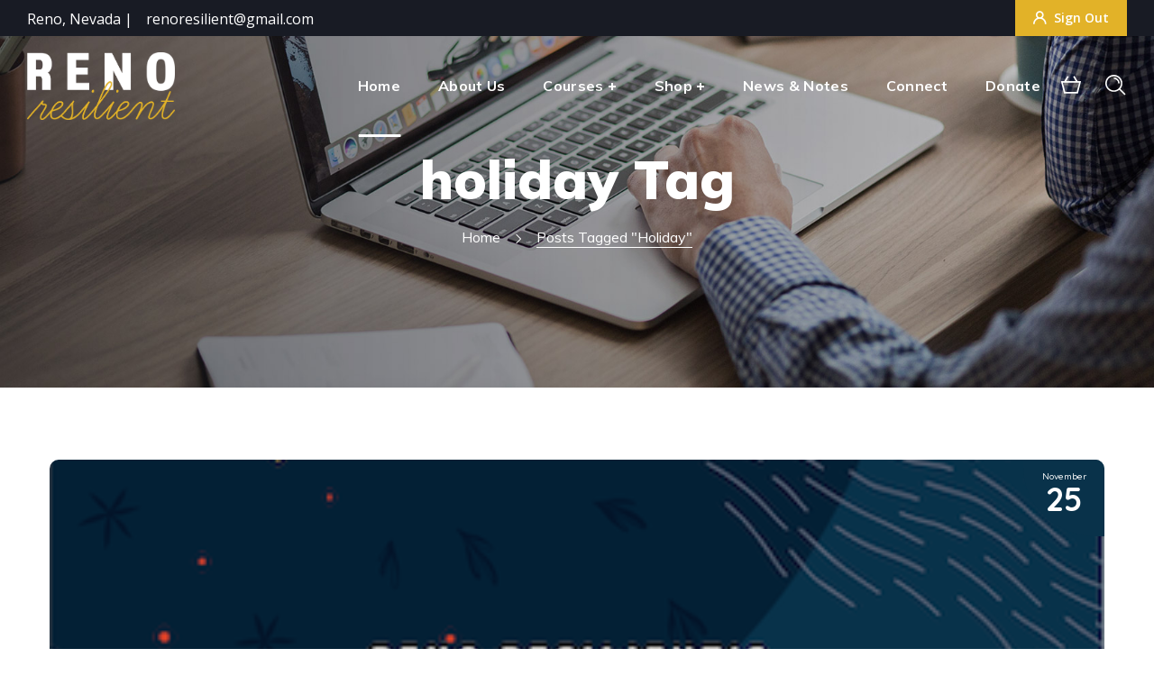

--- FILE ---
content_type: text/css
request_url: https://www.renoresilient.com/wp-content/themes/iguru/css/main.css?ver=6.9
body_size: 84182
content:
@charset "UTF-8";
/*==================================================================

##Browser Reset
##General Styles
##Header Styles
    #Cart Woocommerce
    #Logo
    #Menu style
    #Mega Menu
    #Sticky Menu
    #Lavalam
    #Mobile Navigation
##Page Title
##Header Search
##Typography
##Footer Styles
##Page 404
##Page Search
##Blog
    #First Recent Post Hero
    #Second Recent Post Hero
    #Image Overlay
    #Slider Post
    #Image Post
    #Standard Post
    #Post Share
    #Lists
    #Medium Image
    #Tiny Image
    #First Large Post
    #Related Post in Single
    #Single Post
    #Post Prev/Next
    #Likes
##Isotope
##Lists Style
##Comments
##Contact Form
##Slick Slider
##Pagination
##Page MailChimp
##Load More
##Extended Row
##Preloader
##Scroll Up
##Wpml
##LearnPress
    #LearnPress Archive
    #LearnPress Single
    #LearnPress Lesson
    #LearnPress Pagination
    #LearnPress Profile
    #LearnPress Search
    #LearnPress Checkout
##Shop
    #Shop Catalog
    #Pagination Shop
    #Tabs Shop
    #Single Shop
    #Respond Shop
    #Cart Shop
    #Checkout Shop
    #Responsive Shop
##Counter
##Countdown
##Blog Categories
##Testimonials
##Carousel Navigation
##Team
##Image Layers
##Pricing Table
##Progress Bar
##Services
##Services 2
##Services 3
##Circuit Services
##Composer Modules Styles
    #Accordion
    #Toggle
    #Progress bar
    #Tabs
    #Wp Menu
    #Pie Chart
    #Round Chart
##Message Box
##Info Box
##Flip Box
##Custom Title
##Button
##Portfolio
##Custom Text
##Video Popup
##Spacing
##Clients
##Double Heading
##Time Line Vertical
##Time Line Horizontal
##Widgets Base
    #Search
    #Recent Posts
    #Tagcloud
    #Navigation Menu
    #Author
    #Text Widget
    #Banner
    #Gallery
    #Calendar
    #Mailchimp
    #LP - Course Info
##Demo Item
##Social Icons
##Icon
##Divider
##Instagram
##Responsive

==================================================================*/
/* ==================== ##Browser Reset ==================== */
html,
body,
div,
span,
applet,
object,
iframe,
table,
caption,
tbody,
tfoot,
thead,
tr,
th,
td,
del,
dfn,
em,
font,
img,
ins,
kbd,
q,
s,
samp,
small,
strike,
strong,
sub,
sup,
tt,
var,
h1,
h2,
h3,
h4,
h5,
h6,
p,
blockquote,
pre,
a,
abbr,
acronym,
address,
big,
cite,
code,
dl,
dt,
dd,
ol,
ul,
li,
fieldset,
form,
label,
legend {
  vertical-align: baseline;
  margin: 0;
  border: 0;
  padding: 0;
  outline: 0;
  font-family: inherit;
  font-size: 100%;
  font-weight: inherit;
  font-style: inherit;
}

body {
  position: relative;
  overflow-x: hidden;
}

body,
html {
  max-width: 100%;
  -moz-osx-font-smoothing: grayscale;
  -webkit-font-smoothing: antialiased;
}

mark {
  padding: 0 5px;
  color: inherit;
}

strong {
  font-weight: 700;
}

pre {
  padding: 20px;
  word-wrap: break-word;
  background: #ebf0f9;
  max-width: 100%;
  overflow: auto;
  margin-bottom: 20px;
}

code,
kbd,
tt,
var,
pre {
  font-family: monospace;
}

ul,
ol {
  padding: 0 0 20px 0;
}

li ul {
  padding-bottom: 0;
}

textarea {
  min-height: 50px;
  height: 122px;
}

p a {
  transition: color 0.3s;
}

img {
  vertical-align: top;
  max-width: 100%;
  height: auto;
  -webkit-user-select: none;
  user-select: none;
}

label,
legend {
  display: block;
  margin-bottom: 5px;
  font-weight: 500;
  font-size: 18px;
}

iframe {
  display: block;
  width: 100%;
}

table {
  width: 100%;
  border-collapse: collapse;
}

p {
  margin: 0 0 15px 0;
}
p:empty {
  display: none;
  margin: 0;
  padding: 0;
}

abbr {
  text-decoration: none;
}

* {
  box-sizing: border-box;
}
*:focus {
  outline: none !important;
}

a {
  transition: 0.4s;
  text-decoration: none;
}
a:active, a:focus, a:hover {
  text-decoration: none;
}

/* ==================== ##General styles ==================== */
/* input */
body input:not([type=checkbox]):not([type=submit]),
select,
textarea {
  display: block;
  height: 56px;
  max-width: 100%;
  margin: 0;
  border: unset;
  border-radius: 5px;
  padding: 10px 20px;
  font-family: inherit;
  font-size: 14px;
  font-weight: 400;
  line-height: 1.7;
  background: #f3f3f3;
  outline: none;
  transition: 0.3s;
}
body input:not([type=checkbox]):not([type=submit])::placeholder,
select::placeholder,
textarea::placeholder {
  outline: none;
  color: #6e6e6e !important;
  -webkit-appearance: none;
  transition: 0.3s;
}
body input:not([type=checkbox]):not([type=submit]):focus, body input:not([type=checkbox]):not([type=submit]):active,
select:focus,
select:active,
textarea:focus,
textarea:active {
  background: #edf1f2;
}
body input:not([type=checkbox]):not([type=submit]):focus::placeholder, body input:not([type=checkbox]):not([type=submit]):active::placeholder,
select:focus::placeholder,
select:active::placeholder,
textarea:focus::placeholder,
textarea:active::placeholder {
  opacity: 0;
}

form.post-password-form {
  margin-bottom: 20px;
}
form.post-password-form p:first-child {
  margin-bottom: 24px;
}
form.post-password-form label {
  display: inline-block;
  width: calc(100% - 130px);
  max-width: 270px;
  margin-right: 6px;
}
form.post-password-form label input[type=password] {
  width: 100%;
  margin-top: 5px;
}
form.post-password-form input[type=submit] {
  vertical-align: baseline;
  height: 56px;
  margin-top: 15px;
  font-size: 16px;
}

.select__field:before {
  content: "\f0d7";
  display: block;
  position: absolute;
  z-index: 0;
  right: 20px;
  font-family: "Font Awesome 5 Free";
  font-size: 14px;
  line-height: 45px;
  font-weight: 600;
  pointer-events: none;
}

textarea {
  height: 120px;
  padding-top: 20px;
}

input[type=submit],
button {
  display: inline-block;
  height: 56px;
  margin-bottom: 0;
  border-width: 2px;
  border-style: solid;
  border-radius: 5px;
  padding: 6px 20px;
  font-family: inherit;
  font-size: 16px;
  line-height: 1;
  font-weight: 700;
  letter-spacing: 0;
  color: #ffffff;
  outline: none;
  background: transparent;
  vertical-align: top;
  cursor: pointer;
  -webkit-appearance: none;
  transition: 0.4s;
}
input[type=submit].button_hover_fill:hover, input[type=submit].button_hover_fill.button_alt:hover,
button.button_hover_fill:hover,
button.button_hover_fill.button_alt:hover {
  color: #ffffff;
}

button:hover, button:active:hover, button:focus:hover {
  color: #ffffff;
}

input[type=submit]:hover,
input[type=submit]:active,
input[type=submit]:focus {
  background: transparent;
}

dl {
  margin-bottom: 1.75em;
}

dt {
  font-weight: 700;
}

dd {
  margin: 0 0 1.75em;
}

/* container */
.wgl-container {
  width: 1170px;
  margin-right: auto;
  margin-left: auto;
}
.wgl-container.full-width {
  width: 100%;
  margin-left: 0;
  margin-right: 0;
}
.wgl-container .wgl-container {
  width: 100%;
}

#main .wgl-container .wgl_wrapper {
  left: 0 !important;
}

.fullwidth-wrapper {
  width: 100%;
  padding: 0 30px;
}

.row:after, .row:before,
.wgl-container:after,
.wgl-container:before,
.clearfix:after,
.clearfix:before {
  content: "";
  display: table;
  line-height: 0;
}

.wgl-container:after,
.row:after,
.clear,
.clearfix:after {
  clear: both;
}

[class*=wgl_col-] {
  float: left;
  min-height: 1px;
}

.row {
  margin-left: -15px;
  margin-right: -15px;
}
.row [class*=wgl_col-] {
  display: block;
  width: 100%;
  padding-right: 15px;
  padding-left: 15px;
}

/* default */
.slick-slider a, .slick-slider a:hover, .slick-slider a:focus {
  transition: 0.4s;
}

a:hover {
  color: inherit;
}

/* ↓ extra classes ↓ */
.relative {
  position: relative;
}

.text-uppercase {
  text-transform: uppercase;
}

.bypostauthor {
  opacity: 1;
}

.z-index-1 {
  z-index: 1;
}

.ohidden {
  overflow: hidden;
}

.ovisible {
  overflow: visible;
}

/* ↓ Guttenber Full Width ↓ */
p + .alignfull,
p + .alignwide {
  margin-top: 2em;
}

main .alignfull {
  max-width: 96vw;
  margin-left: calc(-48vw + 50%);
  margin-right: calc(-48vw + 50%);
}
main .alignfull,
main .alignfull img {
  width: 100vw;
}
main .alignfull.wp-block-image, main .alignfull.wp-block-cover {
  max-width: 100vw;
  margin-left: calc(-50vw + 50%);
  margin-right: calc(-50vw + 50%);
}
main .alignwide {
  max-width: none;
  width: 75vw;
  margin-left: 50%;
  transform: translateX(-50%);
}
main .sidebar_left .alignfull,
main .sidebar_left .alignwide, main .sidebar_right .alignfull,
main .sidebar_right .alignwide {
  width: auto;
  max-width: 110%;
  transform: translateX(0);
}
main .sidebar_left .alignwide, main .sidebar_right .alignwide {
  margin-left: -25px;
  margin-right: -25px;
}
main .sidebar_left .alignfull, main .sidebar_right .alignfull {
  margin-left: -40px;
  margin-right: -40px;
}
main .sidebar_left .alignfull img, main .sidebar_right .alignfull img {
  width: 100%;
}
main .sidebar_left .alignfull.wp-block-image, main .sidebar_left .alignfull.wp-block-cover, main .sidebar_right .alignfull.wp-block-image, main .sidebar_right .alignfull.wp-block-cover {
  max-width: 120%;
  margin-left: -55px;
  margin-right: -55px;
}
main .sidebar > :last-child {
  margin-bottom: 40px;
}

.single main .sidebar_left .alignwide, .single main .sidebar_right .alignwide {
  margin-left: -10px;
  margin-right: -10px;
}
.single main .sidebar_left .alignfull, .single main .sidebar_right .alignfull {
  margin-left: -20px;
  margin-right: -20px;
}

/* ↑ Guttenber Full Width ↑ */
/* aligning of content */
.aleft {
  text-align: left;
}

.acenter {
  text-align: center;
}

.aright {
  text-align: right;
}

.ajustify {
  text-align: justify;
}

.aligncenter {
  display: block;
  margin-left: auto;
  margin-right: auto;
}

.alignleft {
  float: left;
  margin: 0 30px 10px 0;
}

.alignright {
  float: right;
  margin: 0 0 10px 30px;
}

.wp-caption.aligncenter {
  margin-left: auto;
  margin-right: auto;
}

.wp-caption .wp-caption-text {
  margin: 0.5em 0;
}

.wp-caption,
.gallery-caption {
  font-style: italic;
  max-width: 100%;
}

#main {
  padding: 40px 0;
  position: relative;
  z-index: 0;
  min-height: 70vh;
  overflow: hidden;
}

.row.sidebar_left #main-content,
.row.sidebar_left .archive-courses {
  float: right;
}

.wpb_single_image * {
  border-radius: inherit;
}

.gm-control-active {
  border-radius: 0;
  box-shadow: none;
}

#swipebox-slider {
  cursor: auto !important;
}

/* hr */
hr {
  border: none;
  border-bottom: 1px solid #1d1f21;
  margin: 20px 0 20px;
}
hr.wp-block-separator {
  max-width: 100px;
}
hr.wp-block-separator.is-style-wide, hr.wp-block-separator.is-style-dots {
  max-width: 100%;
}

/* table */
table td,
table th {
  padding: 5px 10px;
  border: 1px solid #ebebee;
  text-align: left;
}
table:not(:last-child) {
  margin-bottom: 22px;
}

.col-md-delimiter .vc_column_container:not(:last-child):before {
  content: "";
  position: absolute;
  z-index: 1;
  right: 0;
  top: 50%;
  width: 1px;
  height: 65%;
  background: #eee;
  transform: translateY(-50%);
}

/*https://make.wordpress.org/accessibility/handbook/markup/the-css-class-screen-reader-text/
Text meant only for screen readers. */
.screen-reader-text {
  position: absolute !important;
  height: 1px;
  width: 1px;
  margin: -1px;
  border: 0;
  padding: 0;
  clip: rect(1px, 1px, 1px, 1px);
  clip-path: inset(50%);
  word-wrap: normal !important;
  overflow: hidden;
}

.screen-reader-text:focus {
  display: block;
  z-index: 100000;
  /* Above WP toolbar. */
  top: 5px;
  left: 5px;
  width: auto;
  height: auto;
  padding: 15px 23px 14px;
  font-size: 1em;
  line-height: normal;
  color: #444;
  text-decoration: none;
  background-color: #eee;
  clip: auto !important;
  clip-path: none;
}

/* Audio def spacer */
.mejs-container {
  margin-bottom: 20px;
}

/* Gallery */
.wp-block-gallery {
  margin-bottom: 16px;
}
.wp-block-gallery li.blocks-gallery-item {
  padding-left: 0;
  margin-bottom: 16px;
}
.wp-block-gallery li.blocks-gallery-item figcaption {
  line-height: 1.5;
}
.wp-block-gallery.alignwide {
  clear: both;
}

/* Map */
#wpgmza_map {
  border-radius: 10px;
}

#iguru-footer-inline-css {
  display: none;
}

/* ==================== ##Header Styles ==================== */
.wgl-theme-header {
  position: relative;
  z-index: 2;
  /* ↓ Sign In/Up LearnPress ↓ */
  /* ↑ sign in/up LP */
  /* ↓ Cart Woocommerce */
}
.wgl-theme-header .wrapper a {
  color: inherit;
}
.wgl-theme-header .wrapper .iguru_module_button a {
  margin-bottom: 0;
  box-shadow: none;
  color: #ffffff;
}
.wgl-theme-header .wgl-sticky-header .wgl-logotype-container > a,
.wgl-theme-header .wgl-sticky-header .wgl-logotype-container > a > img {
  max-height: none !important;
}
.wgl-theme-header .wgl-mobile-header,
.wgl-theme-header .mobile_nav_wrapper .primary-nav .menu,
.wgl-theme-header .wgl-mobile-header i.menu-item__plus {
  display: none;
}
.wgl-theme-header.header_overlap {
  position: absolute;
  z-index: 99;
  width: 100%;
  left: 0;
  top: 0;
}
.wgl-theme-header.header_overlap .wgl-site-header .v_align_middle.header_side .primary-nav .lavalamp-object {
  top: calc(100% + 2px);
}
.wgl-theme-header.header_overlap .wgl-site-header .primary-nav > ul > li > a > span,
.wgl-theme-header.header_overlap .wgl-site-header .primary-nav > ul > li > a > i {
  color: inherit;
}
.wgl-theme-header.header_overlap .wgl-site-header .primary-nav > ul > li > a > span:before {
  background: currentColor;
}
.wgl-theme-header.header_overlap .wgl-site-header .primary-nav > ul > li > a > i:before {
  opacity: 1;
}
.wgl-theme-header.header_overlap .wgl-site-header .primary-nav > ul > li > a > span:after {
  opacity: 1;
  background: currentcolor;
}
.wgl-theme-header.header_overlap .wgl-site-header .primary-nav .lavalamp-object {
  background: currentColor;
}
.wgl-theme-header.header_shadow {
  box-shadow: 1px 0 10px rgba(0, 0, 0, 0.1);
}
.wgl-theme-header .wgl_button {
  z-index: 0;
}
.wgl-theme-header .log-in.learnpress .log-link {
  display: flex;
  align-items: center;
  height: 50px;
  border: unset;
  border-radius: 5px;
  padding: 0 20px;
  font-size: 0.875em;
  font-weight: 600;
  color: #ffffff;
  transform: translateY(61%);
}
.wgl-theme-header .log-in.learnpress .log-link i {
  padding-right: 0.625em;
}
.wgl-theme-header .wgl-header-row-section_top .log-in.learnpress .log-link {
  height: 100%;
  border-radius: unset;
  transform: translateY(0);
}
.wgl-theme-header > .wgl-sign_in_up_form {
  display: flex;
  flex-direction: column;
  align-items: center;
  position: fixed;
  z-index: 1000000;
  top: 0;
  bottom: 0;
  left: 0;
  right: 0;
  padding-top: 55px;
  text-align: left;
  background: #f8f8f8;
  opacity: 0;
  visibility: hidden;
  overflow-y: scroll;
  overscroll-behavior-y: contain;
  scrollbar-width: none;
  transition: 0.4s;
}
.wgl-theme-header > .wgl-sign_in_up_form::-webkit-scrollbar {
  display: none;
}
.wgl-theme-header > .wgl-sign_in_up_form [class|=tab] {
  width: 100%;
  text-align: center;
}
.wgl-theme-header > .wgl-sign_in_up_form .learn-press-form {
  display: inline-block;
  width: 465px;
  margin-bottom: 80px;
  border-radius: 10px;
  padding: 30px 40px;
  text-align: left;
  vertical-align: top;
  background: #ffffff;
  box-shadow: 6px 5px 10px rgba(0, 0, 0, 0.08);
}
@media (max-width: 600px) {
  .wgl-theme-header > .wgl-sign_in_up_form .learn-press-form {
    width: 90%;
  }
}
@media (max-width: 380px) {
  .wgl-theme-header > .wgl-sign_in_up_form .learn-press-form {
    padding: 6% 5% 2%;
  }
}
.wgl-theme-header > .wgl-sign_in_up_form .learn-press-form button {
  color: #ffffff;
}
.wgl-theme-header > .wgl-sign_in_up_form .learn-press-form button:hover {
  background: #ffffff;
}
.wgl-theme-header > .wgl-sign_in_up_form .sign-in-up-tabs {
  display: flex;
  flex-wrap: wrap;
  margin: 0 0 20px 0;
  border: unset;
  padding: 0;
  border-radius: 5px;
  list-style: none;
  box-shadow: 6px 5px 10px rgba(0, 0, 0, 0.08);
}
.wgl-theme-header > .wgl-sign_in_up_form .sign-in-up-tabs li {
  padding: 0;
  transition: 0.4s;
}
.wgl-theme-header > .wgl-sign_in_up_form .sign-in-up-tabs li:first-child {
  border-radius: 5px 0 0 5px;
}
.wgl-theme-header > .wgl-sign_in_up_form .sign-in-up-tabs li:last-child {
  border-radius: 0 5px 5px 0;
}
.wgl-theme-header > .wgl-sign_in_up_form .sign-in-up-tabs li a {
  padding: 10px 20px;
}
.wgl-theme-header > .wgl-sign_in_up_form .sign-in-up-tabs li.active a {
  color: #ffffff;
}
.wgl-theme-header > .wgl-sign_in_up_form .tab-login, .wgl-theme-header > .wgl-sign_in_up_form .tab-register {
  display: none;
}
.wgl-theme-header > .wgl-sign_in_up_form .tab-login.active, .wgl-theme-header > .wgl-sign_in_up_form .tab-register.active {
  display: block;
}
.wgl-theme-header > .wgl-sign_in_up_form.opened {
  opacity: 1;
  visibility: visible;
}
.wgl-theme-header > .wgl-sign_in_up_form .form-fields {
  margin-left: 0;
  padding-left: 0;
  list-style: none;
}
.wgl-theme-header > .wgl-sign_in_up_form .form-field input {
  width: 100%;
}
.wgl-theme-header .mini-cart {
  display: inline-block;
  position: relative;
}
.wgl-theme-header .mini-cart .mini_cart-overlay {
  position: fixed;
  z-index: 1;
  top: 0;
  left: 0;
  width: 100vw;
  height: 100vh;
  background: transparent;
  opacity: 0;
  visibility: hidden;
  transition: all 0.4s;
}
.wgl-theme-header .mini-cart a {
  color: inherit;
}
.wgl-theme-header .mini-cart a.woo_icon {
  display: flex;
  align-items: center;
  height: 100%;
}
.wgl-theme-header .mini-cart:hover svg line.st_transform-left {
  transform: rotate(-60deg);
}
.wgl-theme-header .mini-cart:hover svg line.st_transform-right {
  transform: rotate(60deg);
}
.wgl-theme-header .mini-cart.open_cart .mini_cart-overlay {
  background: #000000;
  visibility: visible;
  opacity: 0.4;
}
.wgl-theme-header .mini-cart.open_cart .woo_mini_cart {
  transform: translate(0);
}
.wgl-theme-header .mini-cart .woo_mini_cart:before {
  content: "";
  position: absolute;
  width: 100%;
  height: 38px;
  top: -38px;
  left: 0;
  right: 0;
}
.wgl-theme-header .mini-cart .header_cart-button {
  display: inline-block;
  vertical-align: middle;
  cursor: pointer;
  width: 26px;
  height: 32px;
  margin-top: 0;
  position: relative;
}
.wgl-theme-header .mini-cart .header_cart-button svg {
  transition: 0.3s;
}
.wgl-theme-header .mini-cart .header_cart-button svg g path {
  fill: currentColor !important;
}
.wgl-theme-header .mini-cart .header_cart-button svg .st0 {
  stroke: currentColor !important;
  transform-origin: bottom left;
  transform-box: fill-box;
  transition: 0.45s ease;
}
.wgl-theme-header .mini-cart .header_cart-button svg .st0.st_transform-right {
  transform-origin: bottom right;
}
.wgl-theme-header .mini-cart .header_cart-button svg line {
  stroke: currentColor !important;
}
.wgl-theme-header .mini-cart .woocommerce-mini-cart.cart_list.product_list_widget li {
  position: relative;
  margin-top: 0;
  margin-bottom: 23px;
  padding: 0;
  line-height: 1.1;
  text-align: left;
  list-style: none;
  clear: both;
}
.wgl-theme-header .mini-cart .woocommerce-mini-cart.cart_list.product_list_widget li a {
  display: block;
  line-height: inherit;
}
.wgl-theme-header .mini-cart .woocommerce-mini-cart.cart_list.product_list_widget li a:hover {
  opacity: 0.8;
}
.wgl-theme-header .mini-cart .woocommerce-mini-cart.cart_list.product_list_widget li:after {
  content: "";
  display: block;
  height: 0;
  clear: both;
}
.wgl-theme-header .mini-cart .woocommerce-mini-cart.cart_list.product_list_widget li a.remove:before {
  color: #c2c2c2;
}
.wgl-theme-header .mini-cart .woocommerce-mini-cart.cart_list.product_list_widget li img {
  float: left;
  position: relative;
  max-width: 70px;
  margin-top: 0;
  margin-left: 0;
  margin-right: 20px;
  border-radius: 5px;
  background: #ffffff;
  box-shadow: unset;
}
.wgl-theme-header .mini-cart .woocommerce-mini-cart.cart_list.product_list_widget li:first-child {
  margin-top: 0;
}
.wgl-theme-header .mini-cart .woocommerce-mini-cart.cart_list.product_list_widget li:last-child {
  margin-bottom: 0;
}
.wgl-theme-header .mini-cart .woocommerce-mini-cart.cart_list.product_list_widget li:only-child {
  margin-bottom: 55px;
}
.wgl-theme-header .mini-cart .flaticon-shopcart-icon:before {
  content: "\f198";
  font-family: Flaticon;
  font-size: 20px;
  vertical-align: middle;
  display: none;
}
.wgl-theme-header .mini-cart .woocommerce-mini-cart__empty-message {
  margin-top: 52px;
}
.wgl-theme-header .woocommerce .woo_mini_cart {
  position: fixed;
  z-index: 100000;
  top: 15px;
  right: 15px;
  width: 375px;
  min-height: 33%;
  max-height: calc(100vh - 30px);
  border-radius: 10px;
  padding: 39px 34px 20px;
  text-align: center;
  box-shadow: 0px 8px 24px 0px rgba(0, 0, 0, 0.08);
  box-sizing: border-box;
  overflow-x: hidden;
  overflow-y: scroll;
  overscroll-behavior-y: contain;
  transform: translate(110%);
  transition: 0.3s ease-in;
  scrollbar-width: none;
}
.wgl-theme-header .woocommerce .woo_mini_cart::-webkit-scrollbar {
  display: none;
}
.wgl-theme-header .woocommerce .woo_mini_cart ul {
  margin: 0;
  padding: 0;
}
.wgl-theme-header .woocommerce .woo_mini_cart .mini_cart_title {
  display: flex;
  justify-content: space-between;
  align-items: baseline;
  margin-bottom: 44px;
  border-bottom: 1px solid #e5e5e5;
  padding-bottom: 18px;
  text-align: left;
  text-transform: capitalize;
}
.wgl-theme-header .woocommerce .woo_mini_cart .mini_cart_title h4 {
  font-size: 24px;
}
.wgl-theme-header .woocommerce .woo_mini_cart .close_mini_cart:after {
  content: "\f169";
  padding-left: 10px;
  font-family: flaticon;
  font-size: 13px;
  line-height: 0;
  color: #c2c2c2;
  text-rendering: auto;
  box-shadow: none;
  -webkit-font-smoothing: antialiased;
  -moz-osx-font-smoothing: grayscale;
  cursor: pointer;
  transition: 0.3s;
}
.wgl-theme-header .woocommerce .woo_mini_cart .total strong {
  color: inherit;
}
.wgl-theme-header .woocommerce .woo_mini_cart .buttons .button {
  margin: 0 0 10px;
  border: unset;
  color: #ffffff;
  background: #3a3f4b;
}
.wgl-theme-header .woocommerce .woo_mini_cart .buttons .button.checkout:hover {
  color: #ffffff;
}
.wgl-theme-header .woocommerce .woo_mini_cart .mini_cart_item dl.variation {
  display: flex;
  margin: 0;
  padding-top: 3px;
}
.wgl-theme-header .woocommerce .woo_mini_cart .mini_cart_item dt.variation-Size {
  padding-right: 5px;
}
.wgl-theme-header .woocommerce .woo_mini_cart .mini_cart_item dd.variation-Size {
  margin: 0;
}
.wgl-theme-header .woocommerce .woo_mini_cart .blockUI.blockOverlay {
  background-color: transparent !important;
}
.wgl-theme-header .wgl-header-row .header_side[class^=position_center] .header_area_container > div.mini-cart {
  padding: 0;
}
.wgl-theme-header .wgl-header-row .header_side[class^=position_center] .primary-nav > ul li.mega-menu > ul.mega-menu {
  left: 0;
  right: 0;
  margin: 0 auto;
}
.wgl-theme-header .woo_mini-count span {
  display: inline-block;
  position: absolute;
  z-index: 1;
  left: -8px;
  height: 17px;
  min-width: 17px;
  margin-top: 1px;
  border-radius: 2px;
  padding: 0 3px;
  font-style: normal;
  font-size: 10px;
  line-height: 17px;
  font-weight: 800;
  color: #ffffff;
  text-align: center;
  vertical-align: middle;
  backface-visibility: hidden;
}

body.iguru-lp4-layout .wgl-sign_in_up_form .form-field input[type=text], body.iguru-lp4-layout .wgl-sign_in_up_form .form-field input[type=password] {
  border: unset;
  box-shadow: unset;
}
body.iguru-lp4-layout .wgl-sign_in_up_form .form-field .lp-show-password-input {
  top: 0;
}

.wgl-header-row .wgl-header-row_wrapper {
  display: flex;
  position: relative;
  flex-flow: row nowrap;
  align-items: center;
  justify-content: space-between;
}
.wgl-header-row .header_side.display_normal {
  flex: 0 auto;
}
.wgl-header-row .header_side.display_grow {
  flex: 1;
}
.wgl-header-row .header_side.display_grow .primary-nav > .menu {
  white-space: nowrap;
}
.wgl-header-row .header_side.v_align_middle {
  align-self: center;
}
.wgl-header-row .header_side.v_align_middle .primary-nav .lavalamp-object {
  top: 100%;
}
.wgl-header-row .header_side.v_align_bottom {
  align-self: flex-end;
}
.wgl-header-row .header_side.v_align_bottom .primary-nav .lavalamp-object {
  top: auto;
  bottom: 0;
}
.wgl-header-row .header_side.v_align_bottom .primary-nav > ul > li > a {
  align-self: flex-end;
  align-items: flex-end;
}
.wgl-header-row .header_side.v_align_bottom .header_area_container > *,
.wgl-header-row .header_side.v_align_bottom .header_search-button {
  vertical-align: bottom;
}
.wgl-header-row .header_side.v_align_top {
  align-self: flex-start;
}
.wgl-header-row .header_side.v_align_top .primary-nav .lavalamp-object {
  margin-top: 0 !important;
}
.wgl-header-row .header_side.v_align_top .primary-nav > ul > li > a {
  align-self: flex-start;
  align-items: flex-start;
}
.wgl-header-row .header_side.v_align_top .header_area_container > *,
.wgl-header-row .header_side.v_align_top .header_search-button {
  vertical-align: top;
}
.wgl-header-row .header_side.h_align_left {
  text-align: left;
}
.wgl-header-row .header_side.h_align_center {
  text-align: center;
}
.wgl-header-row .header_side.h_align_right {
  text-align: right;
}
.wgl-header-row .header_side.display_grow.h_align_right {
  margin-left: auto;
}
.wgl-header-row .header_side.display_grow.h_align_center {
  margin-right: auto;
  margin-left: auto;
}
.wgl-header-row .header_side.display_grow.h_align_left {
  margin-right: auto;
}
.wgl-header-row .header_side.display_grow.h_align_left .header_area_container {
  justify-content: flex-start;
}
.wgl-header-row .header_side.display_grow.h_align_center .header_area_container {
  justify-content: center;
}
.wgl-header-row .header_side.display_grow.h_align_right .header_area_container {
  justify-content: flex-end;
}
.wgl-header-row .header_side[class^=position_left] .header_area_container > :last-child {
  padding-right: 0;
}
@media (max-width: 1400px) {
  .wgl-header-row .header_side[class^=position_left] .header_area_container .header_spacing {
    width: 15px !important;
  }
}
.wgl-header-row .header_side[class^=position_right] .header_area_container > :first-child {
  padding-left: 0;
}
.wgl-header-row .header_side[class^=position_left] .primary-nav ul li ul {
  left: 0;
  right: auto;
}
.wgl-header-row .header_side[class^=position_left] .primary-nav > ul > li ul .sub-menu {
  left: 100%;
  right: auto;
}
.wgl-header-row .header_side[class^=position_left] .primary-nav > ul > li:nth-last-child(1) > .sub-menu, .wgl-header-row .header_side[class^=position_left] .primary-nav > ul > li:nth-last-child(2) > .sub-menu, .wgl-header-row .header_side[class^=position_left] .primary-nav > ul > li:nth-last-child(3) > .sub-menu, .wgl-header-row .header_side[class^=position_left] .primary-nav > ul > li:nth-last-child(4) > .sub-menu {
  left: 0;
  right: auto;
}
.wgl-header-row .header_side[class^=position_left] .primary-nav > ul > li:nth-last-child(1) > .sub-menu .sub-menu, .wgl-header-row .header_side[class^=position_left] .primary-nav > ul > li:nth-last-child(2) > .sub-menu .sub-menu, .wgl-header-row .header_side[class^=position_left] .primary-nav > ul > li:nth-last-child(3) > .sub-menu .sub-menu, .wgl-header-row .header_side[class^=position_left] .primary-nav > ul > li:nth-last-child(4) > .sub-menu .sub-menu {
  left: calc(100% + 5px);
  right: auto;
}
.wgl-header-row .header_side[class^=position_left] .primary-nav > ul > li:nth-last-child(1) > .sub-menu .sub-menu:before, .wgl-header-row .header_side[class^=position_left] .primary-nav > ul > li:nth-last-child(2) > .sub-menu .sub-menu:before, .wgl-header-row .header_side[class^=position_left] .primary-nav > ul > li:nth-last-child(3) > .sub-menu .sub-menu:before, .wgl-header-row .header_side[class^=position_left] .primary-nav > ul > li:nth-last-child(4) > .sub-menu .sub-menu:before {
  content: "";
  position: absolute;
  top: 0;
  left: -5px;
  right: 0;
  bottom: 0;
}

.wgl-header-row .header_side,
.wgl-header-row .header_render_editor,
.wgl-header-row .wrapper,
.wgl-header-row .header_area_container {
  max-width: 100%;
  box-sizing: border-box;
}

.header_area_container {
  display: inline-block;
  height: 100%;
  max-height: 100%;
}
.header_area_container > * {
  display: inline-block;
  vertical-align: middle;
}

.delimiter {
  display: inline-block;
  position: relative;
}

.large_delimiter {
  display: inline-block;
  padding-left: 30px;
  padding-right: 30px;
}
.large_delimiter:after {
  content: "";
  display: block;
  position: absolute;
  top: 0;
  width: 1px;
  height: 50px;
  margin-left: 0;
  border: 0;
  font-size: initial;
  line-height: 50px;
  background: #ffffff;
  visibility: visible;
  opacity: 0.2;
}

/* #Logo */
.wgl-logotype-container img {
  vertical-align: middle;
  max-height: 100%;
  width: auto;
}
.wgl-logotype-container a {
  color: inherit;
}
.wgl-logotype-container .logo-name {
  color: inherit;
  font-size: 40px;
}

/* #Menu */
.primary-nav {
  letter-spacing: 0.02em;
  /* Lavalamp settings */
}
.primary-nav a {
  transition: 0.3s;
}
.primary-nav .lavalamp_animate .lavalamp-object {
  opacity: 1;
}
.primary-nav .lavalamp {
  position: static;
}
.primary-nav .lavalamp-object {
  position: absolute;
  z-index: 0;
  top: 0;
  left: 0;
  height: 1px;
  opacity: 0;
}
.primary-nav > ul.lavalamp > li > a > span:after {
  display: none !important;
}
.primary-nav ul:hover li:not(:hover) {
  z-index: 0;
  position: relative;
}
.primary-nav ul li {
  display: inline-block;
  vertical-align: middle;
  line-height: inherit;
}
.primary-nav > ul li {
  position: relative;
  padding-left: 0;
}
.primary-nav > ul li.mega-menu {
  position: static !important;
}
.primary-nav > ul li.mega-menu > ul.mega-menu {
  left: auto;
}
.primary-nav > ul {
  height: 100%;
  padding: 0;
}
.primary-nav > ul > li {
  height: 100%;
}
.primary-nav > ul > li.current-menu-item > a > span:after, .primary-nav > ul > li.current_page_item > a > span:after, .primary-nav > ul > li.current-menu-parent > a > span:after, .primary-nav > ul > li.current_page_parent > a > span:after, .primary-nav > ul > li.current-menu-ancestor > a > span:after, .primary-nav > ul > li.current_page_ancestor > a > span:after {
  width: 100%;
}
.primary-nav > ul > li.menu-item-has-children.current-menu-item > a > span:after, .primary-nav > ul > li.menu-item-has-children.current_page_item > a > span:after, .primary-nav > ul > li.menu-item-has-children.current-menu-parent > a > span:after, .primary-nav > ul > li.menu-item-has-children.current_page_parent > a > span:after, .primary-nav > ul > li.menu-item-has-children.current-menu-ancestor > a > span:after, .primary-nav > ul > li.menu-item-has-children.current_page_ancestor > a > span:after {
  width: calc(100% + 15px);
}
.primary-nav > ul > li.mega-menu-links > ul.mega-menu {
  padding-left: 10px;
  padding-right: 10px;
}
.primary-nav > ul > li > a {
  display: flex;
  position: relative;
  z-index: 1;
  height: 100%;
  align-items: center;
  vertical-align: middle;
  padding: 0 21px;
  color: inherit;
  text-transform: initial;
  opacity: 1;
}
.primary-nav > ul > li > a > span {
  position: relative;
  transition: inherit;
}
.primary-nav > ul > li > a > span:after {
  content: "";
  position: absolute;
  left: 0;
  bottom: -3px;
  width: 0;
  height: 2px;
  transition: inherit;
}
.primary-nav > ul > li:hover > a > span:after {
  width: 100%;
}
.primary-nav > ul > li.menu-item-has-children:hover > a > span:after {
  width: calc(100% + 15px);
}
.primary-nav > ul > li > ul:before {
  content: "";
  position: absolute;
  top: -15px;
  left: 0;
  right: 0;
  width: 100%;
  height: 15px;
}
.primary-nav > ul > li.menu-item-has-children > a > span + i.menu-item__plus,
.primary-nav > ul > li.mega-menu.mega-cat > a > span + i.menu-item__plus {
  position: relative;
  font-style: normal;
  width: 14px;
}
.primary-nav > ul > li.menu-item-has-children > a > span + i.menu-item__plus:before, .primary-nav > ul > li.menu-item-has-children > a > span + i.menu-item__plus:after,
.primary-nav > ul > li.mega-menu.mega-cat > a > span + i.menu-item__plus:before,
.primary-nav > ul > li.mega-menu.mega-cat > a > span + i.menu-item__plus:after {
  content: "";
  position: absolute;
  background: currentColor;
}
.primary-nav > ul > li.menu-item-has-children > a > span + i.menu-item__plus:before,
.primary-nav > ul > li.mega-menu.mega-cat > a > span + i.menu-item__plus:before {
  left: 5px;
  width: 8px;
  height: 2px;
}
.primary-nav > ul > li.menu-item-has-children > a > span + i.menu-item__plus:after,
.primary-nav > ul > li.mega-menu.mega-cat > a > span + i.menu-item__plus:after {
  top: 1px;
  left: 8px;
  width: 2px;
  height: 8px;
  margin-top: -4px;
}
.primary-nav ul li ul ul {
  top: -3px;
  left: 100%;
}
.primary-nav ul li ul li {
  display: block;
}
.primary-nav ul li ul li > a > span,
.primary-nav ul li ul li > a > i {
  position: relative;
  transition: 0.3s ease-in-out;
}
.primary-nav ul li ul li > a > span {
  margin: 0 30px 0 0;
  padding-right: 5px;
}
.primary-nav ul li ul li:hover ul {
  top: -17px;
}
.primary-nav ul li ul li:hover > a > .menu-item__plus, .primary-nav ul li ul li.current-menu-item > a > .menu-item__plus, .primary-nav ul li ul li.current_page_item > a > .menu-item__plus {
  transform: translateX(10px);
}
.primary-nav ul li ul .menu-item {
  line-height: inherit;
  transition: 0s;
}
.primary-nav ul li ul .menu-item a {
  display: flex;
  align-items: center;
  justify-content: space-between;
  padding: 4px 38px 4px 38px;
  color: inherit;
  opacity: 1;
  transition: 0.3s;
}
.primary-nav ul li ul,
.primary-nav ul li div.mega-menu-container {
  display: block;
  position: absolute;
  z-index: 555;
  top: calc(100% + 15px);
  left: -12px;
  min-width: 280px;
  white-space: nowrap;
  margin-top: 0;
  border: unset;
  border-radius: 10px;
  padding: 23px 0 28px;
  text-align: left;
  box-shadow: 6px 5px 25px 0px rgba(0, 0, 0, 0.08);
  opacity: 0;
  visibility: hidden;
  transition: 0.3s ease-in;
}
.primary-nav ul li:hover > ul,
.primary-nav ul li:hover > div.mega-menu-container {
  opacity: 1;
  visibility: visible;
  transform: rotateX(0) translateZ(0);
  top: calc(100% + 10px);
}
.primary-nav ul li:hover > ul.mega-menu > ul.mega-menu, .primary-nav ul li:hover > ul.mega-menu > li > ul.mega-menu,
.primary-nav ul li:hover > ul > ul.mega-menu,
.primary-nav ul li:hover > ul > li > ul.mega-menu,
.primary-nav ul li:hover > div.mega-menu-container.mega-menu > ul.mega-menu,
.primary-nav ul li:hover > div.mega-menu-container.mega-menu > li > ul.mega-menu,
.primary-nav ul li:hover > div.mega-menu-container > ul.mega-menu,
.primary-nav ul li:hover > div.mega-menu-container > li > ul.mega-menu {
  opacity: 1;
  visibility: visible;
  transform: rotateX(0) translateZ(0);
}
.primary-nav ul li ul:not(.mega-menu) li.menu-item-has-children > a > span + i.menu-item__plus {
  font-size: 0.6em;
  line-height: 1;
  font-style: normal;
}
.primary-nav ul li ul:not(.mega-menu) li.menu-item-has-children > a > span + i.menu-item__plus:before {
  content: "\f165";
  font-family: flaticon;
}
.primary-nav > .menu > .menu-item:nth-last-child(1) > .sub-menu, .primary-nav > .menu > .menu-item:nth-last-child(2) > .sub-menu, .primary-nav > .menu > .menu-item:nth-last-child(3) > .sub-menu, .primary-nav > .menu > .menu-item:nth-last-child(4) > .sub-menu {
  right: 0;
}
.primary-nav > .menu > .menu-item:nth-last-child(1) > .sub-menu,
.primary-nav > .menu > .menu-item:nth-last-child(1) > .sub-menu .sub-menu, .primary-nav > .menu > .menu-item:nth-last-child(2) > .sub-menu,
.primary-nav > .menu > .menu-item:nth-last-child(2) > .sub-menu .sub-menu, .primary-nav > .menu > .menu-item:nth-last-child(3) > .sub-menu,
.primary-nav > .menu > .menu-item:nth-last-child(3) > .sub-menu .sub-menu, .primary-nav > .menu > .menu-item:nth-last-child(4) > .sub-menu,
.primary-nav > .menu > .menu-item:nth-last-child(4) > .sub-menu .sub-menu {
  left: auto;
}
.primary-nav > .menu > .menu-item:nth-last-child(1) > .sub-menu .sub-menu, .primary-nav > .menu > .menu-item:nth-last-child(2) > .sub-menu .sub-menu, .primary-nav > .menu > .menu-item:nth-last-child(3) > .sub-menu .sub-menu, .primary-nav > .menu > .menu-item:nth-last-child(4) > .sub-menu .sub-menu {
  right: calc(100% + 5px);
}
.primary-nav > .menu > .menu-item:nth-last-child(1) > .sub-menu .sub-menu:before, .primary-nav > .menu > .menu-item:nth-last-child(2) > .sub-menu .sub-menu:before, .primary-nav > .menu > .menu-item:nth-last-child(3) > .sub-menu .sub-menu:before, .primary-nav > .menu > .menu-item:nth-last-child(4) > .sub-menu .sub-menu:before {
  content: "";
  position: absolute;
  top: 0;
  right: -5px;
  left: 0;
  bottom: 0;
}

.admin-bar .wgl-sticky-header {
  top: 32px;
}
.admin-bar .wgl-theme-header .woo_mini_cart {
  margin-top: 32px;
  max-height: calc(100vh - 32px - 30px);
}

/* #Mega Menu */
.primary-nav ul li.mega-menu-links > ul {
  padding: 0;
  box-sizing: border-box;
  width: 1170px;
  display: flex;
  flex-wrap: wrap;
}
.primary-nav ul li.mega-menu-links > ul > li {
  float: left;
  box-sizing: border-box;
  margin-top: 27px;
  margin-left: 0;
  margin-right: 0;
  padding: 0;
  font-size: 16px !important;
  font-weight: 600 !important;
}
.primary-nav ul li.mega-menu-links > ul > li:after {
  content: unset;
  display: none;
  position: absolute;
  top: 30px;
  right: 0;
  width: 1px;
  height: calc(100% - 60px);
  background: unset;
}
.primary-nav ul li.mega-menu-links > ul > li:hover ~ li {
  z-index: 0;
}
.primary-nav ul li.mega-menu-links > ul > li.hide-mega-headings > a {
  display: none;
}
.primary-nav ul li.mega-menu-links > ul > li:hover > a > span {
  color: initial !important;
  background: none !important;
}
.primary-nav ul li.mega-menu-links > ul > li > a {
  position: relative;
  padding-top: 4px;
  padding-bottom: 0;
  padding-left: 28px;
  padding-right: 20px;
}
.primary-nav ul li.mega-menu-links > ul > li > a > span {
  padding-left: 0 !important;
}
.primary-nav ul li.mega-menu-links > ul > li > a > span:before {
  display: none;
}
.primary-nav ul li.mega-menu-links > ul > li > a:after {
  display: none;
}
.primary-nav ul li.mega-menu-links.mega-columns-1col > ul > li {
  width: 100%;
}
.primary-nav ul li.mega-menu-links.mega-columns-1col > ul > li:after {
  display: none;
}
.primary-nav ul li.mega-menu-links.mega-columns-2col > ul > li {
  width: 50%;
}
.primary-nav ul li.mega-menu-links.mega-columns-2col > ul > li:nth-child(2n):after {
  display: none;
}
.primary-nav ul li.mega-menu-links.mega-columns-3col > ul > li {
  width: 33.33333%;
}
.primary-nav ul li.mega-menu-links.mega-columns-3col > ul > li:nth-child(3n):after {
  display: none;
}
.primary-nav ul li.mega-menu-links.mega-columns-4col > ul > li {
  width: 25%;
}
.primary-nav ul li.mega-menu-links.mega-columns-4col > ul > li:nth-child(4n):after {
  display: none;
}
.primary-nav ul li.mega-menu-links.mega-columns-5col > ul > li {
  width: 20%;
}
.primary-nav ul li.mega-menu-links.mega-columns-5col > ul > li:nth-child(5n):after {
  display: none;
}
.primary-nav ul li.mega-menu-links > ul.mega-menu > li > ul {
  position: relative;
  left: 0 !important;
  right: auto !important;
  padding-top: 6px;
  padding-bottom: 25px;
  top: 0;
  opacity: 0;
  min-width: auto;
  visibility: hidden;
  margin-top: 0;
  background: transparent;
  border: 0;
  box-shadow: none;
}
.primary-nav ul li.mega-menu-links > ul.mega-menu > li > ul > li {
  padding-left: 0;
  padding-right: 0;
  text-transform: none;
}
.primary-nav ul li.mega-menu-links > ul.mega-menu > li > ul > li ul {
  left: 100% !important;
  right: auto !important;
}

/* Mega Menu Categories */
.primary-nav ul li.mega-menu.mega-cat > ul.mega-menu {
  width: 1170px;
}
.primary-nav ul li.mega-menu.mega-cat > ul.mega-menu.sub-menu-columns-item {
  width: 100%;
}
.primary-nav ul li.mega-menu.mega-cat > ul.mega-menu > li > ul {
  position: relative;
  left: 0 !important;
  right: auto !important;
  top: 0;
  opacity: 0;
  min-width: auto;
  visibility: hidden;
  margin-top: 0;
}
.primary-nav ul li.mega-menu.mega-cat.mega-columns-1col .ajax_menu .item {
  width: 100%;
}
.primary-nav ul li.mega-menu.mega-cat.mega-columns-2col .ajax_menu .item {
  width: 50%;
}
.primary-nav ul li.mega-menu.mega-cat.mega-columns-3col .ajax_menu .item {
  width: 33.33333%;
}
.primary-nav ul li.mega-menu.mega-cat.mega-columns-4col .ajax_menu .item {
  width: 25%;
}
.primary-nav ul li.mega-menu.mega-cat.mega-columns-5col .ajax_menu .item {
  width: 20%;
}
.primary-nav ul li.mega-menu.mega-cat .ajax_menu .item {
  padding-left: 10px;
  padding-right: 10px;
  float: left;
  box-sizing: border-box;
}
.primary-nav ul li.mega-menu.mega-cat div.mega-menu-container .vertical-posts {
  float: left;
  width: 80%;
  padding-top: 20px;
  padding-left: 10px;
  padding-right: 10px;
  box-sizing: border-box;
}
.primary-nav ul li.mega-menu.mega-cat div.mega-menu-container .vertical-posts .preloader_type {
  width: 80%;
  margin-left: 20%;
}
.primary-nav ul li.mega-menu.mega-cat div.mega-menu-container {
  overflow: hidden;
  width: 100%;
  padding: 0;
  box-sizing: border-box;
}
.primary-nav ul li.mega-menu.mega-cat div.mega-menu-container:after {
  content: "";
  display: block;
  height: 0;
  clear: both;
}
.primary-nav ul li.mega-menu.mega-cat div.mega-menu-container .ajax_menu .item {
  opacity: 0;
  transform: translateY(20px);
  transition: transform 0.6s ease, opacity 0.4s ease;
}
.primary-nav ul li.mega-menu.mega-cat div.mega-menu-container .ajax_menu .item:nth-child(1) {
  transition-delay: 0s;
}
.primary-nav ul li.mega-menu.mega-cat div.mega-menu-container .ajax_menu .item:nth-child(2) {
  transition-delay: 0.1s;
}
.primary-nav ul li.mega-menu.mega-cat div.mega-menu-container .ajax_menu .item:nth-child(3) {
  transition-delay: 0.2s;
}
.primary-nav ul li.mega-menu.mega-cat div.mega-menu-container .ajax_menu .item:nth-child(4) {
  transition-delay: 0.3s;
}
.primary-nav ul li.mega-menu.mega-cat div.mega-menu-container .ajax_menu .item:nth-child(5) {
  transition-delay: 0.4s;
}
.primary-nav ul li.mega-menu.mega-cat div.mega-menu-container .ajax_menu.fadeIn-menu .item {
  opacity: 1;
  transform: translateY(0);
}
.primary-nav ul li.mega-menu.mega-cat div.mega-menu-container ul.mega-menu {
  /* Categories Vertical */
  position: relative;
  box-shadow: none;
}
.primary-nav ul li.mega-menu.mega-cat div.mega-menu-container ul.mega-menu.cats-vertical {
  width: 20%;
  padding: 0;
  background: rgba(0, 0, 0, 0.04);
  float: left;
  box-sizing: border-box;
  border-top: 0;
  margin: 0;
  padding-bottom: 1500px;
  margin-bottom: -1500px;
  border: 0;
  box-shadow: none;
  padding-top: 19px;
  min-width: initial;
}
.primary-nav ul li.mega-menu.mega-cat div.mega-menu-container ul.mega-menu.cats-vertical li.menu-item {
  transition: background 0.4s, color 0.3s, border-color 0.4s;
  border-top: 1px solid transparent;
  border-bottom: 1px solid transparent;
  padding: 0;
}
.primary-nav ul li.mega-menu.mega-cat div.mega-menu-container ul.mega-menu.cats-vertical li.menu-item > a {
  padding: 10px 28px 10px 28px;
}
.primary-nav ul li.mega-menu.mega-cat div.mega-menu-container ul.mega-menu.cats-vertical li.is-active {
  background: #fff;
  border-top: 1px solid #e9e9e9;
  border-bottom: 1px solid #e9e9e9;
}
.primary-nav ul li.mega-menu.mega-cat div.mega-menu-container ul.mega-menu.cats-horizontal {
  border: 0;
  box-shadow: none;
  padding: 20px;
  background: transparent;
}
.primary-nav ul li.mega-menu.mega-cat div.mega-menu-container ul.mega-menu.cats-horizontal:after {
  display: block;
  content: "";
  height: 0;
  clear: both;
}
.primary-nav ul li.mega-menu.mega-cat div.mega-menu-container ul.mega-menu.cats-horizontal > li {
  float: left;
  padding: 0;
  margin-right: 10px;
}
.primary-nav ul li.mega-menu.mega-cat div.mega-menu-container ul.mega-menu.cats-horizontal > li:last-child {
  margin-right: 0;
}
.primary-nav ul li.mega-menu.mega-cat div.mega-menu-container ul.mega-menu.cats-horizontal > li.is-active > a {
  color: #fff;
}
.primary-nav ul li.mega-menu.mega-cat div.mega-menu-container ul.mega-menu.cats-horizontal > li > a {
  display: block;
  padding: 3px 13px;
  font-size: 14px;
  text-align: center;
  box-sizing: border-box;
  transition: background 0.3s, color 0.3s;
}
.primary-nav ul li.mega-menu.mega-cat div.mega-menu-container > .mega-cat-content.horizontal-posts {
  padding: 0 10px;
}

.mega_menu_wrapper_overlay {
  background: #fff;
  width: 100%;
  height: 100%;
  position: absolute;
  top: 0;
  left: 0;
  opacity: 1;
  transition: opacity 0.2s ease;
}

.mega_menu_wrapper_preloader {
  position: absolute;
  top: 0;
  bottom: 0;
  left: 0;
  right: 0;
  margin: auto;
  width: 16px;
  height: 16px;
}

.preloader_type {
  position: relative;
  width: 100%;
  height: 100%;
}

.mega_menu_wrapper_preloader span {
  position: absolute;
  top: 0;
  height: 16px;
  width: 16px;
  border-radius: 100%;
  background-color: #999;
  animation: wgl_circle 1.4s infinite ease-in-out both;
}

.mega_menu_wrapper_preloader span:first-of-type {
  left: -22px;
  animation-delay: -0.32s;
}
.mega_menu_wrapper_preloader span:nth-of-type(2) {
  animation-delay: -0.16s;
}
.mega_menu_wrapper_preloader span:last-of-type {
  left: 22px;
}

@keyframes wgl_circle {
  0%, 80%, to {
    transform: scale(0);
    opacity: 0;
  }
  40% {
    transform: scale(1);
    opacity: 1;
  }
}
.wgl-sticky-header {
  position: fixed;
  z-index: 99999;
  top: 0;
  left: 0;
  width: 100%;
  transform: translateY(-100%);
  overflow: hidden;
  opacity: 0;
  transition: 0.3s;
}
.wgl-sticky-header.sticky_active {
  overflow: visible;
  transform: translateY(0);
  opacity: 1;
}
.wgl-sticky-header.header_sticky_shadow {
  box-shadow: 1px 0 10px rgba(0, 0, 0, 0.1);
}
.wgl-sticky-header .wgl-header-row .header_side.v_align_middle .primary-nav .lavalamp-object {
  top: 100%;
}

.wgl-mobile-header .header_area_container .log-in.learnpress .log-link {
  border: unset;
  padding: 0 10px;
}
.wgl-mobile-header .header_area_container .log-in.learnpress .log-link, .wgl-mobile-header .header_area_container .log-in.learnpress .log-link:hover {
  background: unset;
}
@media (max-width: 480px) {
  .wgl-mobile-header .header_area_container .log-in.learnpress .log-link i {
    display: none;
  }
}
@media (max-width: 380px) {
  .wgl-mobile-header .header_area_container .log-in.learnpress a.log-link {
    padding: 0;
  }
}
@media (min-width: 540px) and (max-width: 600px), (min-width: 680px) and (max-width: 767px) {
  .wgl-mobile-header .wgl-header-row_wrapper .position_right .log-in.learnpress:last-child {
    margin-right: -50px;
  }
}

.lavalamp .lavalamp-object {
  transition-property: transform, width, height;
}

.lavalamp .lavalamp-object.ease-in-out {
  transition-timing-function: ease-in-out;
}

.lavalamp .lavalamp-object.linear {
  transition-timing-function: linear;
}

.lavalamp .lavalamp-object.easeInQuad {
  transition-timing-function: cubic-bezier(0.55, 0.085, 0.68, 0.53);
}

.lavalamp .lavalamp-object.easeInCubic {
  transition-timing-function: cubic-bezier(0.55, 0.055, 0.675, 0.19);
}

.lavalamp .lavalamp-object.easeInQuart {
  transition-timing-function: cubic-bezier(0.895, 0.03, 0.685, 0.22);
}

.lavalamp .lavalamp-object.easeInQuint {
  transition-timing-function: cubic-bezier(0.755, 0.05, 0.855, 0.06);
}

.lavalamp .lavalamp-object.easeInSine {
  transition-timing-function: cubic-bezier(0.47, 0, 0.745, 0.715);
}

.lavalamp .lavalamp-object.easeInExpo {
  transition-timing-function: cubic-bezier(0.95, 0.05, 0.795, 0.035);
}

.lavalamp .lavalamp-object.easeInCirc {
  transition-timing-function: cubic-bezier(0.6, 0.04, 0.98, 0.335);
}

.lavalamp .lavalamp-object.easeInBack {
  transition-timing-function: cubic-bezier(0.6, -0.28, 0.735, 0.045);
}

.lavalamp .lavalamp-object.easeOutQuad {
  transition-timing-function: cubic-bezier(0.25, 0.46, 0.45, 0.94);
}

.lavalamp .lavalamp-object.easeOutCubic {
  transition-timing-function: cubic-bezier(0.215, 0.61, 0.355, 1);
}

.lavalamp .lavalamp-object.easeOutQuart {
  transition-timing-function: cubic-bezier(0.165, 0.84, 0.44, 1);
}

.lavalamp .lavalamp-object.easeOutQuint {
  transition-timing-function: cubic-bezier(0.23, 1, 0.32, 1);
}

.lavalamp .lavalamp-object.easeOutSine {
  transition-timing-function: cubic-bezier(0.39, 0.575, 0.565, 1);
}

.lavalamp .lavalamp-object.easeOutExpo {
  transition-timing-function: cubic-bezier(0.19, 1, 0.22, 1);
}

.lavalamp .lavalamp-object.easeOutCirc {
  transition-timing-function: cubic-bezier(0.075, 0.82, 0.165, 1);
}

.lavalamp .lavalamp-object.easeOutBack {
  transition-timing-function: cubic-bezier(0.175, 0.885, 0.32, 1.275);
}

.lavalamp .lavalamp-object.easeInOutQuad {
  transition-timing-function: cubic-bezier(0.455, 0.03, 0.515, 0.955);
}

.lavalamp .lavalamp-object.easeInOutCubic {
  transition-timing-function: cubic-bezier(0.645, 0.045, 0.355, 1);
}

.lavalamp .lavalamp-object.easeInOutQuart {
  transition-timing-function: cubic-bezier(0.645, 0.045, 0.355, 1);
}

.lavalamp .lavalamp-object.easeInOutQuint {
  transition-timing-function: cubic-bezier(0.86, 0, 0.07, 1);
}

.lavalamp .lavalamp-object.easeInOutSine {
  transition-timing-function: cubic-bezier(0.445, 0.05, 0.55, 0.95);
}

.lavalamp .lavalamp-object.easeInOutExpo {
  transition-timing-function: cubic-bezier(1, 0, 0, 1);
}

.lavalamp .lavalamp-object.easeInOutCirc {
  transition-timing-function: cubic-bezier(0.785, 0.135, 0.15, 0.86);
}

.lavalamp .lavalamp-object.easeInOutBack {
  transition-timing-function: cubic-bezier(0.68, -0.55, 0.265, 1.55);
}

/* ==================== #Mobile Navigation ==================== */
.hamburger-box {
  display: inline-block;
  position: relative;
  width: 20px;
  height: 20px;
}

.mobile-hamburger-toggle {
  padding: 0 0;
  display: none;
  cursor: pointer;
  transition-property: opacity, filter;
  transition-duration: 0.15s;
  transition-timing-function: linear;
  height: 20px;
  font: inherit;
  color: inherit;
  text-transform: none;
  background-color: transparent;
  border: 0;
  margin: 0;
  overflow: visible;
}

.hamburger-inner {
  display: block;
  top: 50%;
  margin-top: calc(1px / -2);
}
.hamburger-inner, .hamburger-inner::before, .hamburger-inner::after {
  position: absolute;
  width: 20px;
  height: 1px;
  background-color: currentColor;
  transition: transform 0.15s ease;
}
.hamburger-inner::before, .hamburger-inner::after {
  content: "";
  display: block;
  top: -6px;
}
.hamburger-inner::after {
  top: auto;
  bottom: -6px;
}

.hamburger-box .hamburger-inner {
  top: 0;
  transition: background-color 0s 0.13s linear;
}
.hamburger-box .hamburger-inner::before {
  top: 6px;
  transition: top 0.1s 0.2s cubic-bezier(0.33333, 0.66667, 0.66667, 1), transform 0.13s cubic-bezier(0.55, 0.055, 0.675, 0.19);
}
.hamburger-box .hamburger-inner::after {
  top: 12px;
  transition: top 0.2s 0.2s cubic-bezier(0.33333, 0.66667, 0.66667, 1), transform 0.13s cubic-bezier(0.55, 0.055, 0.675, 0.19);
}

.mobile-hamburger-toggle.is-active .hamburger-inner {
  transition-delay: 0.22s;
  background-color: transparent;
}
.mobile-hamburger-toggle.is-active .hamburger-inner::before {
  top: 0;
  transition: top 0.1s 0.15s cubic-bezier(0.33333, 0, 0.66667, 0.33333), transform 0.13s 0.22s cubic-bezier(0.215, 0.61, 0.355, 1);
  transform: translate3d(0, 6px, 0) rotate(45deg);
}
.mobile-hamburger-toggle.is-active .hamburger-inner::after {
  top: 0;
  transition: top 0.2s cubic-bezier(0.33333, 0, 0.66667, 0.33333), transform 0.13s 0.22s cubic-bezier(0.215, 0.61, 0.355, 1);
  transform: translate3d(0, 6px, 0) rotate(-45deg);
}

.mobile_nav_wrapper .primary-nav ul li ul li.menu-item-has-children:after,
.mobile_nav_wrapper .primary-nav > ul > li.menu-item-has-children > a:after {
  display: none;
}

.mobile_nav_wrapper .primary-nav ul li a {
  position: relative;
}

.mobile_nav_wrapper .primary-nav > ul > li.menu-item-has-children > a:after,
.mobile_nav_wrapper .primary-nav > ul > li.mega-menu.mega-cat > a:after {
  display: none;
}

.mobile_nav_wrapper .primary-nav > ul > li > a > span.button_switcher:after,
.mobile_nav_wrapper .primary-nav ul li ul li > a:before {
  display: none;
}

.primary-nav ul li ul .menu-item.back {
  margin-left: -21px;
}
.primary-nav ul li ul .menu-item.back a {
  display: inline-block !important;
  color: inherit !important;
}
.primary-nav ul li ul .menu-item.back:before {
  content: "\f30a";
  display: inline-block;
  position: static;
  width: auto;
  height: auto;
  padding-right: 5px;
  font-family: "font awesome 5 free";
  line-height: 1;
  font-size: inherit;
  text-rendering: auto;
  -webkit-font-smoothing: antialiased;
  -moz-osx-font-smoothing: grayscale;
  cursor: pointer;
  transition: color 0.4s;
  color: inherit !important;
}

.mobile_nav_wrapper .primary-nav ul li ul {
  position: relative;
  top: 0;
  left: 0;
  width: 100%;
  box-sizing: border-box;
  padding: 0 30px 0 30px;
  color: inherit;
  opacity: 1;
  background-color: transparent;
  visibility: visible;
  transition: 0s;
}

.wgl-menu_outer {
  position: fixed;
  z-index: -10;
  width: 100%;
  height: 0%;
  opacity: 0;
  background-color: #222328;
  overflow-y: auto;
  overflow-x: hidden;
  transition: height 0.3s 0.1s, opacity 0.2s;
}

/* Mobile Switcher */
body.mobile_switch_on .wgl-mobile-header {
  position: fixed;
  width: 100%;
}
body.mobile_switch_on .wgl-menu_outer {
  z-index: 999;
  opacity: 1;
}

.mobile_nav_wrapper .primary-nav {
  padding-top: 30px;
}

.mobile_nav_wrapper .primary-nav > ul {
  min-height: 508px;
}

.mobile_nav_wrapper .primary-nav > ul.mobile_switch_on {
  position: relative;
  left: 0;
  width: 100%;
  height: 100%;
  box-sizing: border-box;
  margin: 0;
  padding: 0 30px 30px 30px;
  text-align: left;
}

.mobile_nav_wrapper .primary-nav ul.mobile_switch_on li {
  display: block;
  float: none;
  height: auto;
  padding: 0;
  /* Mobile Mega Menu Column */
}
.mobile_nav_wrapper .primary-nav ul.mobile_switch_on li div.mega-menu-container {
  display: none;
}
.mobile_nav_wrapper .primary-nav ul.mobile_switch_on li.mega-menu-links > .mega-menu.sub-menu {
  display: block;
  min-height: inherit !important;
  padding-right: 30px !important;
  padding-left: 30px !important;
  max-width: none !important;
  background-image: none !important;
}
.mobile_nav_wrapper .primary-nav ul.mobile_switch_on li.mega-menu-links > .mega-menu.sub-menu li {
  width: 100%;
  margin-top: 0;
  font-weight: inherit !important;
}
.mobile_nav_wrapper .primary-nav ul.mobile_switch_on li.mega-menu-links > .mega-menu.sub-menu li.hide-mega-headings a {
  display: block;
}
.mobile_nav_wrapper .primary-nav ul.mobile_switch_on li.mega-menu-links > .mega-menu.sub-menu li ul.show_sub_menu {
  visibility: visible;
  opacity: 1;
}
.mobile_nav_wrapper .primary-nav ul.mobile_switch_on li.mega-menu-links > .mega-menu.sub-menu li ul li:after {
  display: none;
}
.mobile_nav_wrapper .primary-nav ul.mobile_switch_on li.mega-menu-links > .mega-menu.sub-menu li:after {
  display: none;
}

.mobile_nav_wrapper .primary-nav ul.mobile_switch_on li a {
  padding: 10px 0;
  margin: 0;
}
.mobile_nav_wrapper .primary-nav ul.mobile_switch_on li a span {
  display: inline;
}
.mobile_nav_wrapper .primary-nav ul.mobile_switch_on li a span.menu-item_plus {
  display: none;
}

.mobile_nav_wrapper .primary-nav > ul > li > a span:before,
.mobile_nav_wrapper .primary-nav > ul > li > a span:after {
  display: none;
}

.mobile_nav_wrapper .primary-nav ul li ul li.menu-item-has-children > a:after,
.mobile_nav_wrapper .primary-nav > ul > li.menu-item-has-children > a:after {
  display: none;
}

.mobile_nav_wrapper .primary-nav ul li {
  position: static;
}

.mobile_nav_wrapper .primary-nav ul li ul li {
  border-bottom: 0;
  margin: 0;
}
.mobile_nav_wrapper .primary-nav ul li ul li:hover > a {
  background: transparent;
  color: inherit;
}
.mobile_nav_wrapper .primary-nav ul li ul li.current-menu-ancestor.current-menu-parent > a, .mobile_nav_wrapper .primary-nav ul li ul li.menu-item.current-menu-item > a {
  background: transparent;
}
.mobile_nav_wrapper .primary-nav ul li ul li > a > span {
  padding: 0;
  background: none !important;
}

.mobile_nav_wrapper .primary-nav ul li.mega-menu-links > ul > li > a:before {
  display: none;
}

.mobile_nav_wrapper .primary-nav ul li.mega-menu-links > ul > li:hover > a > span {
  color: inherit;
}

.mobile_nav_wrapper .primary-nav ul:hover li:not(:hover) {
  position: static;
}

.mobile_nav_wrapper .primary-nav ul li ul.sub-menu,
.mobile_nav_wrapper .primary-nav ul li.mega-menu-links > ul.mega-menu > li > ul > li ul,
.mobile_nav_wrapper .primary-nav ul li.mega-menu-links > ul.mega-menu > li > ul {
  position: absolute;
  z-index: 999;
  box-shadow: none;
  margin-top: 0;
  border: none;
  height: 100%;
  right: -100% !important;
  left: auto !important;
  top: 0px;
  width: 100%;
  background-color: #222328;
  transition: 0.5s;
}
.mobile_nav_wrapper .primary-nav ul li ul.sub-menu:after,
.mobile_nav_wrapper .primary-nav ul li.mega-menu-links > ul.mega-menu > li > ul > li ul:after,
.mobile_nav_wrapper .primary-nav ul li.mega-menu-links > ul.mega-menu > li > ul:after {
  display: none;
}
.mobile_nav_wrapper .primary-nav ul li ul.sub-menu.show_sub_menu,
.mobile_nav_wrapper .primary-nav ul li.mega-menu-links > ul.mega-menu > li > ul > li ul.show_sub_menu,
.mobile_nav_wrapper .primary-nav ul li.mega-menu-links > ul.mega-menu > li > ul.show_sub_menu {
  right: 0 !important;
  display: block !important;
}

.mobile_nav_wrapper .primary-nav ul li.mega-menu-links > ul.mega-menu > li > ul {
  padding-top: 0;
  padding-bottom: 0;
}

.mobile_nav_wrapper .primary-nav ul li ul.sub-menu li:hover, .mobile_nav_wrapper .primary-nav ul li ul.sub-menu li:focus {
  padding-left: 0;
}

/* Button Switcher */
.mobile_nav_wrapper .primary-nav .button_switcher {
  width: 50px;
  height: 50px;
  z-index: 1;
  cursor: pointer;
  position: absolute;
  top: 50%;
  transform: translateY(-50%);
  right: 0;
  margin-right: 0;
}
.mobile_nav_wrapper .primary-nav .button_switcher:before {
  content: "";
  display: inline-block;
  position: absolute;
  top: 50%;
  left: 50%;
  width: 8px;
  height: 8px;
  border-top-width: 1px;
  border-top-style: solid;
  border-left-width: 1px;
  border-left-style: solid;
  transform: translate(-50%, -50%) rotate(135deg);
  opacity: 0.8;
  transition: 0.3s ease;
  background: none !important;
  margin: auto;
  visibility: visible;
  margin-top: 0;
  border-radius: 0;
  color: inherit;
  margin-left: 0 !important;
}

.wgl-mobile-header .mini-cart {
  position: static;
}
.wgl-mobile-header .mini-cart .woo_icon {
  position: relative;
}

@media only screen and (max-width: 360px) {
  .wgl-mobile-header .woo_mini_cart {
    width: calc(100vw - 40px);
  }
}
@media only screen and (max-width: 1200px) {
  .wgl-theme-header .wgl-sticky-header {
    display: none;
  }
}
/* ==================== #Side Panel  ==================== */
.side_panel:before {
  content: "";
  display: inline-block;
  vertical-align: middle;
  position: relative;
  height: 100%;
}
.side_panel .side_panel-toggle {
  display: inline-block;
  vertical-align: middle;
  cursor: pointer;
  width: 20px;
  height: 20px;
  margin-top: 0;
  position: relative;
  color: inherit;
}
.side_panel .side_panel-toggle:hover span:nth-child(1) {
  transform: translateY(2px);
}
.side_panel .side_panel-toggle:hover span:nth-child(3) {
  transform: translateY(-2px);
}
.side_panel .side_panel-toggle span {
  position: absolute;
  width: 100%;
  height: 2px;
  left: 0;
  border-top: 2px solid;
  transition: 0.15s;
  color: inherit;
}
.side_panel .side_panel-toggle span:nth-child(1) {
  top: 0;
}
.side_panel .side_panel-toggle span:nth-child(2) {
  top: 50%;
  margin-top: -1px;
}
.side_panel .side_panel-toggle span:nth-child(3) {
  bottom: 0;
}

body.admin-bar #side-panel {
  top: 32px;
}

body.side-panel_active .side-panel_overlay {
  opacity: 1;
  visibility: visible;
  background: rgba(65, 65, 65, 0.6);
}

.side-panel_overlay {
  background: transparent;
  width: 100%;
  height: 100%;
  position: fixed;
  top: 0;
  left: 0;
  visibility: hidden;
  opacity: 0;
  transition: 0.45s ease-in-out;
  z-index: 9999;
}

#side-panel {
  position: fixed;
  top: 0;
  bottom: 0;
  right: 0;
  width: 480px;
  background: #fff;
  transform: translateX(calc(100% + 30px));
  transition: transform 0.45s ease-in-out;
  z-index: 10000;
}
#side-panel.side-panel_position_left {
  left: 0;
  right: auto;
  transform: translateX(calc(-100% - 30px));
}
#side-panel.side-panel_open {
  transform: translateX(0);
}
#side-panel .side-panel_sidebar {
  position: absolute;
  padding: 90px 65px;
  width: calc(100% + 17px);
  bottom: -17px;
  top: 0;
  right: 0;
  left: 0;
  overflow-y: scroll;
}
#side-panel .side-panel_sidebar .widget ul li,
#side-panel .side-panel_sidebar .widget ul li a {
  color: inherit;
}
#side-panel .side-panel_sidebar .widget:not(:first-child) {
  padding-top: 40px;
}
#side-panel .side-panel_sidebar .widget_media_gallery .gallery-item .gallery-icon {
  margin: 10px;
}
#side-panel .side-panel_sidebar .widget_media_gallery .gallery {
  margin: -10px;
}
#side-panel .side-panel_close {
  display: block;
  position: absolute;
  right: 40px;
  top: 40px;
  color: #979797;
  font-size: 21px;
  width: 21px;
  height: 21px;
  line-height: 21px;
  cursor: pointer;
  z-index: 9999;
  transition: 0.45s ease-in-out;
}
#side-panel .side-panel_close:hover {
  opacity: 0.8;
}
#side-panel .side-panel_close:before {
  content: "\f180";
  font-family: "flaticon";
}

/*
 * Scrollbar rail styles
 */
.ps__rail-x {
  display: none;
  opacity: 0;
  transition: background-color 0.2s linear, opacity 0.2s linear;
  -webkit-transition: background-color 0.2s linear, opacity 0.2s linear;
  height: 15px;
  /* there must be 'bottom' or 'top' for ps__rail-x */
  bottom: 0px;
  /* please don't change 'position' */
  position: absolute;
}

.ps__rail-y {
  display: none;
  opacity: 0;
  transition: background-color 0.2s linear, opacity 0.2s linear;
  -webkit-transition: background-color 0.2s linear, opacity 0.2s linear;
  width: 15px;
  /* there must be 'right' or 'left' for ps__rail-y */
  right: 0;
  /* please don't change 'position' */
  position: absolute;
}

.ps--active-x > .ps__rail-x,
.ps--active-y > .ps__rail-y {
  display: block;
  background-color: transparent;
}

/*
 * Scrollbar thumb styles
 */
.ps__thumb-x {
  background-color: #aaa;
  border-radius: 6px;
  transition: background-color 0.2s linear, height 0.2s ease-in-out;
  -webkit-transition: background-color 0.2s linear, height 0.2s ease-in-out;
  height: 6px;
  /* there must be 'bottom' for ps__thumb-x */
  bottom: 2px;
  /* please don't change 'position' */
  position: absolute;
}

.ps__thumb-y {
  background-color: #aaa;
  border-radius: 6px;
  transition: background-color 0.2s linear, width 0.2s ease-in-out;
  -webkit-transition: background-color 0.2s linear, width 0.2s ease-in-out;
  width: 6px;
  /* there must be 'right' for ps__thumb-y */
  right: 2px;
  /* please don't change 'position' */
  position: absolute;
}

.ps__rail-x:hover > .ps__thumb-x,
.ps__rail-x:focus > .ps__thumb-x,
.ps__rail-x.ps--clicking .ps__thumb-x {
  background-color: #999;
  height: 11px;
}

.ps__rail-y:hover > .ps__thumb-y,
.ps__rail-y:focus > .ps__thumb-y,
.ps__rail-y.ps--clicking .ps__thumb-y {
  background-color: #999;
  width: 11px;
}

/* MS supports */
@supports (-ms-overflow-style: none) {
  .ps {
    overflow: auto !important;
  }
}
@media screen and (-ms-high-contrast: active), (-ms-high-contrast: none) {
  .ps {
    overflow: auto !important;
  }
}
/* ==================== ##Page Title ==================== */
.page-header {
  position: relative;
  z-index: 0;
}
.page-header_wrapper {
  height: 100%;
}
.page-header_wrapper .wgl-container {
  height: 100%;
}
.page-header .page-header_content {
  height: 100%;
  display: flex;
  flex-direction: column;
  justify-content: center;
}
.page-header_align_left .page-header_content {
  align-items: flex-start;
  text-align: left;
}
.page-header_align_center .page-header_content {
  align-items: center;
  text-align: center;
}
.page-header_align_right .page-header_content {
  align-items: flex-end;
  text-align: right;
}
.page-header.breadcrumbs_align_left .page-header_breadcrumbs {
  align-self: flex-start;
}
.page-header.breadcrumbs_align_center .page-header_breadcrumbs {
  align-self: center;
}
.page-header.breadcrumbs_align_right .page-header_breadcrumbs {
  align-self: flex-end;
}
.page-header_title {
  color: inherit;
}
.page-header_breadcrumbs:not(:first-child) {
  margin-top: 16px;
}
.page-header_breadcrumbs .breadcrumbs {
  font-weight: 400;
  text-transform: capitalize;
  white-space: nowrap;
  letter-spacing: 0;
}
.page-header_breadcrumbs a {
  color: inherit;
}
.page-header_breadcrumbs a:after {
  width: 0;
  transition: 0.3s;
}
.page-header_breadcrumbs a.home {
  font-size: inherit;
  line-height: inherit;
  letter-spacing: inherit;
}
.page-header_breadcrumbs a,
.page-header_breadcrumbs .current {
  position: relative;
}
.page-header_breadcrumbs a:after,
.page-header_breadcrumbs .current:after {
  content: "";
  position: absolute;
  z-index: 1;
  left: 0;
  bottom: -2px;
  height: 1px;
  background: currentColor;
}
.page-header_breadcrumbs span.current:after {
  width: 100%;
  transition: width 0.5s 0.2s ease-in;
}
.page-header_breadcrumbs a:hover:after {
  width: 100%;
}
.page-header_breadcrumbs a:hover ~ span.current:after {
  width: 0;
  transition: width 0.9s 0s ease-out;
}
.page-header_breadcrumbs .divider:not(:last-child) {
  color: inherit;
  margin: 0 11px;
}
.page-header_breadcrumbs .divider:not(:last-child):before {
  content: "\f136";
  display: inline-block;
  font-family: flaticon;
  font-size: 0.65em;
  font-weight: 600;
  transition: 0.3s;
}
.page-header_wrapper_product .page-header_breadcrumbs {
  margin-top: 23px;
}

/* ==================== ##Header Search ==================== */
.header_search {
  position: relative;
}
.header_search:before {
  content: "";
  display: inline-block;
  position: relative;
  height: 100%;
  vertical-align: middle;
}
.header_search-button {
  display: inline-block;
  position: relative;
  width: 24px;
  height: 24px;
  margin-top: 0;
  vertical-align: middle;
  cursor: pointer;
}
.header_search-button svg {
  transition: 0.3s;
}
.header_search-button svg .st_transform {
  stroke: currentColor !important;
  transform-origin: bottom left;
  transform-box: fill-box;
  transition: 0.45s;
}
.header_search-button svg g path {
  fill: currentColor !important;
}
.header_search-button svg line {
  stroke: currentColor !important;
}
.header_search-button:hover svg path.st_transform {
  transform: rotate(-185deg);
}
.header_search-button:before, .header_search-button:after {
  content: "";
  position: absolute;
  top: 0;
  left: 0;
  border: 3px solid currentColor;
  visibility: hidden;
  opacity: 0;
}
.header_search-button:before {
  width: 90%;
  height: 90%;
  border-radius: 50%;
  border-width: 2px;
  transform: rotate(45deg);
  transition: all 0.3s, background-color 0s linear 0s;
}
.header_search-button:after {
  border-width: 0.5px;
  width: 0;
  height: 35%;
  left: 90%;
  top: 90%;
  margin-left: 0;
  margin-top: 0;
  background-color: currentColor;
  transform: translate(-50%, -50%) rotate(-45deg);
  transition: 0.3s;
}
.header_search.search_alt .header_search-field, .header_search.search_standard .header_search-field {
  opacity: 0;
  visibility: hidden;
  transform: scale3d(0.8, 0.8, 0.8);
  transition: 0.3s;
}
.header_search.search_alt .header_search-field .search-form, .header_search.search_standard .header_search-field .search-form {
  position: relative;
  z-index: 1;
}
.header_search.search_alt .header_search-field .search-field, .header_search.search_standard .header_search-field .search-field {
  height: 56px;
  padding: 12px 60px 11px 20px;
}
.header_search.search_alt .header_search-field .search-field:focus, .header_search.search_alt .header_search-field .search-field:active, .header_search.search_standard .header_search-field .search-field:focus, .header_search.search_standard .header_search-field .search-field:active {
  box-shadow: none;
  border-color: unset;
}
.header_search.search_alt .header_search-field .search-button, .header_search.search_standard .header_search-field .search-button {
  position: absolute;
  z-index: 2;
  height: 100%;
  width: 56px;
  top: 0;
  right: 0;
  margin: 0;
  border: none;
  outline: none;
  padding: 0;
  font-size: 0;
  background: transparent;
  box-shadow: none;
  opacity: 0;
  cursor: pointer;
}
.header_search.search_alt .header_search-field .search-button:focus, .header_search.search_alt .header_search-field .search-button:active, .header_search.search_standard .header_search-field .search-button:focus, .header_search.search_standard .header_search-field .search-button:active {
  box-shadow: none;
  background: transparent;
}
.header_search.search_alt .header_search-field .search__icon, .header_search.search_standard .header_search-field .search__icon {
  position: absolute;
  z-index: 1;
  top: 8px;
  right: 8px;
  width: 40px;
  height: 40px;
  border-radius: 5px;
  font-size: 20px;
  line-height: 40px;
  font-style: normal;
  text-align: center;
  color: #ffffff;
  transform: translate(0, 0);
  opacity: 1;
  transition: 0.4s;
}
.header_search.search_alt .header_search-field .search__icon:after, .header_search.search_standard .header_search-field .search__icon:after {
  content: "\f186";
  font-family: flaticon;
}
.header_search.search_alt .header_search-field {
  display: flex;
  position: fixed;
  z-index: 100001;
  top: 0;
  left: 0;
  width: 100%;
  height: 100%;
  max-height: 100vh;
  flex-direction: column;
  justify-content: center;
  align-items: center;
}
.header_search.search_alt .header_search-field .search-form {
  width: 80%;
  max-width: 1170px;
}
.header_search.search_alt .header_search-field .search-field {
  width: 100%;
  font-weight: 400;
  font-size: 18px;
  border: unset;
  border-radius: 10px;
}
.header_search.search_alt .header_search-field .search-field::placeholder {
  font-size: 16px;
  font-weight: 400;
  color: #6e6e6e;
  transition: 0.5s;
}
.header_search.search_alt .header_search-field .search-field:focus::placeholder {
  opacity: 0;
}
.header_search.search_alt .header_search-field .header_search-wrap {
  display: flex;
  width: 80%;
  max-width: 1170px;
  justify-content: space-between;
  margin-bottom: 40px;
}
.header_search.search_alt .header_search-field .header_search-wrap .header_search-heading_description {
  font-size: 40px;
  line-height: 52px;
  font-weight: 800;
  color: #ffffff;
}
.header_search.search_alt .header_search-field .header_search-close {
  padding: 0 15px;
  color: #ffffff;
  opacity: 0;
  transition: 0.3s ease-in-out;
}
.header_search.search_alt .header_search-field .header_search-close:before {
  content: "\f161";
  font-family: flaticon;
  font-size: 21px;
  cursor: pointer;
}
.header_search.search_alt .header_search-field .header_search-close:hover {
  color: #ff7272;
}
.header_search.search_standard .header_search-field {
  position: absolute;
  z-index: 2;
  top: 100%;
  right: 0;
  border-radius: 10px;
  padding: 38px 40px;
  box-shadow: 6px 5px 25px 0px rgba(0, 0, 0, 0.08);
}
.header_search.search_standard .header_search-field .search-field {
  width: 270px;
  border-radius: 5px;
}
.header_search.header_search-open.search_standard .header_search-field, .header_search.header_search-open.search_alt .header_search-field {
  opacity: 1;
  visibility: visible;
  transform: translateY(10px) scale3d(1, 1, 1);
}
.header_search.header_search-open.search_standard .header_search-button svg, .header_search.header_search-open.search_alt .header_search-button svg {
  opacity: 0;
}
.header_search.header_search-open.search_standard .header_search-button:before, .header_search.header_search-open.search_standard .header_search-button:after, .header_search.header_search-open.search_alt .header_search-button:before, .header_search.header_search-open.search_alt .header_search-button:after {
  opacity: 1;
  visibility: visible;
}
.header_search.header_search-open.search_standard .header_search-button:before, .header_search.header_search-open.search_alt .header_search-button:before {
  width: 0;
  height: 100%;
  border-radius: 0;
  border-width: 0.5px;
  left: 50%;
  background-color: currentColor;
  transform: translateX(-0.5px) rotate(45deg);
  transition: all 0.3s, background-color 0s linear 0.3s;
}
.header_search.header_search-open.search_standard .header_search-button:after, .header_search.header_search-open.search_alt .header_search-button:after {
  height: 100%;
  left: 50%;
  top: 50%;
  transform: translate(-50%, -50%) rotate(-45deg);
}
.header_search.header_search-open.search_standard .header_search-close, .header_search.header_search-open.search_alt .header_search-close {
  opacity: 1;
}

@media screen and (max-width: 480px) {
  .header_search .header_search-field .iguru_module_double_headings {
    text-align: center;
  }

  .header_search .header_search-field .search-field {
    max-width: 340px;
  }

  .header_search-field .search-form {
    width: auto;
  }

  .header_search-field .header_search-wrap .header_search-heading_description {
    font-size: 30px;
  }
}
@media only screen and (max-width: 440px) {
  .header_search .header_search-field .search-field {
    max-width: 260px;
  }

  .header_search-field .search-form {
    width: auto;
  }
}
@media only screen and (max-width: 369px) {
  .header_search .header_search-field .search-field {
    max-width: 240px;
  }

  .header_search-field .search-form {
    width: auto;
  }
}
@media only screen and (max-width: 329px) {
  .header_search .header_search-field .search-field {
    max-width: 200px;
  }

  .header_search-field .search-form {
    width: auto;
  }
}
@media only screen and (max-width: 280px) {
  .header_search .header_search-field .search-field {
    max-width: 180px;
  }

  .header_search-field .search-form {
    width: auto;
  }
}
/* ==================== ##Typography ==================== */
/* Highlighter */
span.highlighter {
  padding: 0 0.2em;
  border-radius: 3px;
  color: #ffffff;
}

/* Blockquote */
blockquote {
  display: inline-block;
  position: relative;
  z-index: 1;
  padding-left: 44px;
  padding-bottom: 20px;
  font-size: 26px;
  line-height: 42px;
  font-weight: normal;
  font-style: normal;
  letter-spacing: 0rem;
}
blockquote:before {
  content: "“";
  display: inline-block;
  position: absolute;
  top: 35px;
  left: -6px;
  border-radius: unset;
  font-size: 80px;
  line-height: 1px;
  font-weight: 700;
  font-style: normal;
  box-shadow: unset;
}
blockquote cite {
  display: block;
  position: relative;
  margin-top: 12px;
  font-style: normal;
  font-size: 15px;
  line-height: 1.2;
  font-weight: 600;
  color: #bababa;
  text-transform: uppercase;
  letter-spacing: 0rem;
}
blockquote.has-text-color:before {
  color: currentColor;
}

.wp-block-media-text .wp-block-media-text__media {
  margin-bottom: 10px;
}

/* ↓ dropcaps ↓ */
.dropcap {
  float: left;
  margin-top: 0.03em;
  margin-right: 0.43em;
  text-align: left;
  font-size: 3em;
  line-height: 1;
  font-weight: 700;
  color: inherit;
}
.dropcap-bg {
  float: left;
  width: 1.667em;
  height: 1.667em;
  margin-top: 0.4em;
  margin-right: 0.875em;
  border-radius: 0.2084em;
  font-size: 1.5em;
  line-height: 1.667;
  font-weight: 900;
  color: #ffffff;
  text-align: center;
}

p.has-drop-cap:not(:focus):first-letter {
  font-size: 3em;
  line-height: 1.2;
  font-weight: 600;
}

/* ↑ dropcaps ↑ */
small {
  font-size: 0.8em;
}

code,
tt,
kbd {
  font-size: 87.5%;
  color: #e83e8c;
  word-break: break-word;
}

i,
cite,
em,
var,
address,
dfn,
q {
  font-style: italic;
}

sub {
  vertical-align: sub;
  font-size: smaller;
}

sup {
  vertical-align: super;
  font-size: smaller;
}

/* ==================== ##Footer Styles ==================== */
.footer_wrapper {
  padding: 24px 0;
}

.footer_top-area p {
  margin-bottom: 19px;
}

.footer_top-area strong {
  font-weight: inherit;
}

.footer_top-area .textwidget img {
  margin-bottom: 20px;
}

.footer_top-area .widget.widget_wgl_posts .recent-posts-widget {
  padding-top: 0;
}

.footer_top-area .primary-nav.footer-menu .menu-item a {
  font-weight: 500;
}

.footer_top-area .footer-link {
  position: relative;
  z-index: 1;
}
.footer_top-area .footer-link:before {
  content: "";
  position: absolute;
  z-index: 1;
  display: block;
  bottom: 0;
  border-bottom: 1px solid;
  width: 0;
  right: auto;
  left: 50%;
  visibility: visible;
  transform: translateX(-50%);
  transition: all 0.3s ease-in-out, border-color 0s;
}
.footer_top-area .footer-link:hover:before {
  width: 100%;
}

.footer {
  position: relative;
  overflow: hidden;
}
.footer .blog-post {
  margin-bottom: 20px;
}
.footer .blog-posts .blog-style-tiny_img .blog-post_media {
  width: 90px;
}
.footer .blog-posts .item:last-child .blog-post {
  margin-bottom: 0;
}
.footer .gallery-caption {
  display: none;
}
.footer .mc4wp-form-fields {
  position: relative;
}
.footer .mc4wp-form-fields input[type=email]:not([type=checkbox]) {
  width: 100%;
  text-align: left;
  border: 0;
  border-bottom: 1px solid #6d7078;
  background-color: transparent;
  color: #6e6e6e;
  height: 40px;
  font-size: 14px;
  font-weight: 400;
  padding-right: 0;
  padding-left: 0;
  margin-bottom: 20px;
}
.footer .mc4wp-form-fields input[type=email]:not([type=checkbox])::placeholder {
  color: #6e6e6e;
}
.footer .mc4wp-form-fields input[type=submit] {
  transition: all 400ms;
  margin-bottom: 0;
  padding: 0 34px;
  height: 44px;
  text-transform: uppercase;
  font-weight: bold;
  font-size: 13px;
  color: #fff !important;
  letter-spacing: 0;
}
.footer .mc4wp-form-fields input[type=submit]:hover, .footer .mc4wp-form-fields input[type=submit]:active, .footer .mc4wp-form-fields input[type=submit]:focus {
  background: transparent !important;
}
.footer .iguru_wave_footer {
  display: block;
  position: absolute;
  top: 0;
  width: 100%;
}
.footer .iguru_wave_footer svg {
  width: 100%;
  left: 0;
  top: 0;
  height: 100%;
  position: absolute;
}

.primary-nav.footer-menu .menu-item {
  display: inline-block;
  margin: 0 20px;
}

.copyright {
  font-size: 14px;
}
.copyright p {
  margin: 0px;
}

/* ==================== ##Page 404 ==================== */
.error404 #main {
  overflow: visible;
  z-index: 1;
}
.error404 .page-header_wrapper .wgl-container {
  width: 95vw;
}
.error404 .page-header {
  z-index: 0;
  margin-bottom: -40px !important;
}
.error404 .footer {
  z-index: 0;
}

.page_404_wrapper {
  padding-top: 140px;
  padding-bottom: 168px;
  margin-bottom: -40px;
  text-align: center;
  background-position: center;
  background-repeat: no-repeat;
}
.page_404_wrapper .banner_404 {
  font-size: 280px;
  line-height: 1.27;
  font-weight: 700;
  letter-spacing: -56px;
}
.page_404_wrapper .banner_404_title {
  padding-top: 41px;
  padding-bottom: 10px;
  font-size: 36px;
  line-height: 1.277;
}
.page_404_wrapper .banner_404_text {
  margin-left: auto;
  margin-right: auto;
  margin-bottom: 39px;
  font-size: 18px;
}
.page_404_wrapper .banner_404 span:nth-of-type(1) {
  margin-left: -60px;
}
.page_404_wrapper .banner_404 span:nth-of-type(2) {
  margin-left: -80px;
}
.page_404_wrapper .search-form .search-field,
.page_404_wrapper .search-form {
  width: 100%;
  max-width: 400px;
}
.page_404_wrapper .search-form {
  display: inline-block;
  position: relative;
  z-index: 1;
  margin-bottom: 19px;
}
.page_404_wrapper .search-form .search-field {
  margin-bottom: 0;
  padding-right: 50px;
}
.page_404_wrapper .search-form .search-field::placeholder {
  font-size: 16px;
  font-weight: 400;
  color: #6e6e6e;
  transition: 0.5s;
}
.page_404_wrapper .search-form .search-field:focus::placeholder {
  opacity: 0;
}
.page_404_wrapper .search-button {
  position: absolute;
  z-index: 2;
  height: 100%;
  width: 56px;
  top: 0;
  right: 0;
  margin: 0;
  border: none;
  outline: none;
  padding: 0;
  font-size: 0;
  background: transparent;
  box-shadow: none;
  opacity: 0;
  cursor: pointer;
}
.page_404_wrapper .search-button:focus, .page_404_wrapper .search-button:active {
  box-shadow: none;
  background: transparent;
}
.page_404_wrapper .search__icon {
  position: absolute;
  z-index: 1;
  top: 8px;
  right: 8px;
  width: 40px;
  height: 40px;
  border-radius: 5px;
  font-size: 20px;
  line-height: 40px;
  font-style: normal;
  text-align: center;
  color: #ffffff;
  transform: translate(0, 0);
  opacity: 1;
  transition: 0.4s;
}
.page_404_wrapper .search__icon:after {
  content: "\f186";
  font-family: flaticon;
}
.page_404_wrapper .iguru_404_button.wgl_button .wgl_button_link {
  min-width: 180px;
  min-height: 48px;
  border-radius: 5px;
}
.page_404_wrapper .iguru_404_button.wgl_button .wgl_button_link span {
  position: relative;
  z-index: 1;
}

/* ==================== ##Page Search ==================== */
header.searсh-header {
  margin-bottom: 10px;
}
header.searсh-header .page-title {
  font-size: 36px;
  line-height: 1.65;
}
header.searсh-header .page-title span {
  font-size: 1.15em;
  line-height: inherit;
}

.search-no-results .page_404_wrapper {
  padding-top: 10px;
  padding-bottom: 70px;
}

/* ==================== ##SCSS variables ==================== */
/* ==================== ##Blog ==================== */
/* Fix to Item Carousel with box shadow */
.blog-posts .item {
  float: left;
}
.blog-posts .container-grid.row.blog_carousel {
  margin-left: -15px;
  margin-right: -15px;
}
.blog-posts .container-grid.row.blog_carousel .iguru_module_carousel-wrapper {
  overflow: visible;
}
.blog-posts .container-grid.row.blog_carousel .iguru_module_carousel {
  width: 100%;
  padding: 10px 0;
  overflow: hidden;
}
.blog-posts .container-grid.row.blog_carousel .iguru_module_carousel .slick-slider {
  overflow: visible;
}
.blog-posts .container-grid.row .iguru_module_carousel .iguru_module_carousel {
  margin-left: -15px;
  margin-right: -15px;
  padding: 0;
}
.blog-posts:hover .button-read-more {
  transition: 0.3s;
}

/* ↓ Standard Posts List ↓ */
.blog-style-standard.hover-animation .blog-post {
  padding-top: 25px;
}
.blog-style-standard.hover-animation .blog-post:hover .blog-post_wrapper {
  transform: translateY(-25px);
}
.blog-style-standard .blog-post_wrapper .blog-post_meta_info {
  position: absolute;
  z-index: 12;
  left: 0;
  bottom: -25px;
  width: 100%;
  padding-top: 0;
  padding-bottom: 0;
  transition: 0.45s;
}
.blog-style-standard .blog-post_wrapper .blog-post_meta_info .meta-wrapper {
  margin: 0;
  font-size: 14px;
  font-weight: 600;
}
.blog-style-standard .blog-post_wrapper > .blog-post_meta_info {
  position: relative;
  bottom: unset;
}
.blog-style-standard .blog-post_wrapper > .blog-post_meta_info:not(:empty) {
  margin-bottom: 3px;
}
.blog-style-standard .wgl_col-12 .blog-post {
  margin-bottom: 70px;
}
.blog-style-standard .wgl_col-12:last-child .blog-post:not(.format-standard-image) {
  margin-bottom: 55px;
}
.blog-style-standard .wgl_col-12 .format-no_featured:not(.format-video) .blog-post_wrapper,
.blog-style-standard .wgl_col-12 .format-quote .blog-post_wrapper,
.blog-style-standard .wgl_col-12 .format-audio .blog-post_wrapper,
.blog-style-standard .wgl_col-12 .format-link .blog-post_wrapper {
  padding: 47px 55px 63px;
}
.blog-style-standard .wgl_col-12 .format-video.blog-post .blog-post_media .blog-post_media_part {
  padding-bottom: 58%;
}
.blog-style-standard .wgl_col-12 .format-video.blog-post .blog-post_media .blog-post_media_part.video_image:not(.video_parallax) {
  padding-bottom: 0;
}
.blog-style-standard .wgl_col-12 .format-video.blog-post .blog-post_media .blog-post_media_part.video_image:not(.video_parallax) .videobox_background img {
  border-radius: 10px;
}
.blog-style-standard .wgl_col-12 .format-video.blog-post > .blog-post_wrapper > .blog-post_content.has-date:first-child .blog-post_meta-wrap {
  padding-right: 105px;
}
.blog-style-standard .wgl_col-12 .format-audio.blog-post .blog-post_wrapper {
  padding-top: 60px;
}
.blog-style-standard .wgl_col-12 .format-audio.blog-post .blog-post_media .blog-post_media_part {
  padding-bottom: 20%;
  margin-bottom: 24px;
}
.blog-style-standard .wgl_col-12 .format-no_featured .blog-post_content.has-date:first-child .blog-post_meta-wrap {
  padding-right: 60px;
}
.blog-style-standard .wgl_col-12 .format-no_featured.format-video .blog-post_content.has-date:first-child .blog-post_meta-wrap {
  padding-right: 105px;
}
.blog-style-standard .wgl_col-6 .format-no_featured:not(.format-video) .blog-post_wrapper,
.blog-style-standard .wgl_col-4 .format-no_featured:not(.format-video) .blog-post_wrapper,
.blog-style-standard .wgl_col-3 .format-no_featured:not(.format-video) .blog-post_wrapper {
  padding: 20px 20px 30px;
}
.blog-style-standard .wgl_col-6 .format-no_featured.format-standard .blog-post_content.has-date .blog-post_meta-wrap,
.blog-style-standard .wgl_col-4 .format-no_featured.format-standard .blog-post_content.has-date .blog-post_meta-wrap,
.blog-style-standard .wgl_col-3 .format-no_featured.format-standard .blog-post_content.has-date .blog-post_meta-wrap {
  padding-right: 70px;
}
.blog-style-standard .wgl_col-6 .format-no_featured.format-standard .blog-post_content.has-date .blog-post_title,
.blog-style-standard .wgl_col-4 .format-no_featured.format-standard .blog-post_content.has-date .blog-post_title,
.blog-style-standard .wgl_col-3 .format-no_featured.format-standard .blog-post_content.has-date .blog-post_title {
  padding-right: 50px;
}
.blog-style-standard .wgl_col-6 .blog-post .blog-post_media,
.blog-style-standard .wgl_col-4 .blog-post .blog-post_media,
.blog-style-standard .wgl_col-3 .blog-post .blog-post_media {
  margin-bottom: 12px;
}
.blog-style-standard .wgl_col-6 .blog-post_title,
.blog-style-standard .wgl_col-4 .blog-post_title,
.blog-style-standard .wgl_col-3 .blog-post_title {
  margin-bottom: 8px;
}
.blog-style-standard .wgl_col-6 .blog-post_title > a,
.blog-style-standard .wgl_col-4 .blog-post_title > a,
.blog-style-standard .wgl_col-3 .blog-post_title > a {
  font-size: 24px;
  line-height: 36px;
  font-weight: 800;
}
.blog-style-standard .wgl_col-6 .format-no_featured:not(.format-video) .blog-post_wrapper {
  padding-left: 30px;
  padding-right: 30px;
}
.blog-style-standard .blog-post {
  background: #ffffff;
  transition: 0.3s;
}
.blog-style-standard .blog-post .blog-post_wrapper {
  position: relative;
  transition: inherit;
}
.blog-style-standard .blog-post .blog-post_content {
  padding-top: 0;
}
.blog-style-standard .blog-post .meta-wrapper.post-date {
  position: absolute;
  top: 0;
  right: 0;
  z-index: 2;
}
.blog-style-standard .blog-post .meta-wrapper.post-date .date_post {
  min-width: 90px;
  border-radius: 0 10px 0 90%;
  padding: 11px 0 23px;
}
.blog-style-standard .blog-post .blog-post_media {
  margin-bottom: 25px;
}
.blog-style-standard .blog-post blockquote cite {
  padding-left: 0;
}
.blog-style-standard .blog-post .blog-post_meta-desc .button-read-more {
  transition: 0.3s;
}
.blog-style-standard .blog-post.hide_media {
  margin-bottom: 30px;
}
.blog-style-standard .blog-post.hide_media .blog-post_content {
  padding-bottom: 10px;
}
.blog-style-standard .blog-post:after {
  content: "";
  display: block;
  height: 0;
  clear: both;
}
.blog-style-standard.blog_carousel .slick-slide {
  margin-bottom: 0;
}
.blog-style-standard.blog_carousel .slick-slide.item_slick {
  margin-bottom: 0;
}
.blog-style-standard .blog-post_text {
  font-size: 16px;
}
.blog-style-standard .blog-post_text blockquote {
  padding-bottom: 65px;
}
.blog-style-standard .blog-post_text blockquote.is-style-large:before {
  transform: scale(1.2) translateY(20%);
}
.blog-style-standard .blog-post_text .wp-block-pullquote blockquote {
  padding-bottom: 0;
}
.blog-style-standard .blog-post_text .wp-block-pullquote.is-style-solid-color blockquote cite {
  text-transform: uppercase;
}
.blog-style-standard .blog-post_text .wp-block-pullquote.is-style-solid-color blockquote p:first-of-type {
  margin-top: -0.225em;
}
.blog-style-standard .blog-post_text .wp-block-archives-list,
.blog-style-standard .blog-post_text .wp-block-latest-posts {
  margin-left: 0;
  padding-left: 0;
  list-style: none;
}
.blog-style-standard .blog-post_text .wp-block-categories-list .children li {
  padding-left: 0;
}
.blog-style-standard .blog-post_text .more-link {
  display: none;
}
.blog-style-standard .blog-post_meta-wrap {
  padding-top: 7px;
  padding-bottom: 3px;
}
.blog-style-standard .blog-post_meta-wrap a:hover:before {
  color: inherit;
}
.blog-style-standard .meta-wrapper.post-cats-author {
  flex-grow: 1;
}
.blog-style-standard .blog-post_info-wrap > div:last-child {
  margin-left: 0;
}
.blog-style-standard.acenter .blog-post_meta-wrap {
  justify-content: center;
}
.blog-style-standard.aright .blog-post_meta-wrap {
  justify-content: flex-end;
}

.blog-post {
  position: relative;
  margin-bottom: 60px;
}
.blog-post .blog-post_likes-wrap .wgl-likes {
  text-transform: capitalize;
  font-weight: 700;
}
.blog-post.format-gallery .blog-post_media .blog-post_media_part {
  overflow: hidden;
}
.blog-post.format-gallery .blog-post_media .iguru_module_carousel .slick-slide {
  cursor: e-resize;
}
.blog-post.format-gallery .blog-post_media .iguru_module_carousel,
.blog-post.format-gallery .blog-post_media .iguru_module_carousel *:not(.slick-arrow) {
  border-radius: 10px;
}
.blog-post.format-gallery .blog-post_media:hover .iguru_module_carousel .slick-prev {
  margin-left: 0;
}
.blog-post.format-gallery .blog-post_media:hover .iguru_module_carousel .slick-next {
  margin-right: 0;
}
.blog-post.standard .blog-post_media, .blog-post.format-standard .blog-post_media {
  margin-bottom: 12px;
}
.blog-post .blog-post_media {
  position: relative;
}
.blog-post .blog-post_media .blog-post_media_part {
  position: relative;
}
.blog-post .blog-post_media .blog-post_media_part .parallax-video .blog-post_feature-link {
  position: absolute;
  z-index: 99999;
  left: 0;
  top: 0;
  width: 100%;
  height: 100%;
}
.blog-post.format-standard-image .blog-post_media, .blog-post.format-image .blog-post_media {
  position: relative;
  z-index: 1;
}
.blog-post.format-standard-image .blog-post_media .blog-post_feature-link, .blog-post.format-image .blog-post_media .blog-post_feature-link {
  display: inline-block;
  position: relative;
  z-index: 1;
}
.blog-post.format-standard-image .blog-post_media .blog-post_feature-link:before, .blog-post.format-image .blog-post_media .blog-post_feature-link:before {
  content: "";
  display: block;
  position: absolute;
  z-index: 2;
  top: 0;
  left: 0;
  width: 100%;
  height: 100%;
  border-radius: 10px;
  background-color: rgba(40, 40, 40, 0.5);
  opacity: 0;
  transition: opacity 0.3s;
}
.blog-post.format-standard-image .blog-post_media .blog-post_feature-link img, .blog-post.format-image .blog-post_media .blog-post_feature-link img {
  border-radius: 10px;
}
.blog-post.format-standard-image .blog-post_media:hover .blog-post_feature-link:before, .blog-post.format-image .blog-post_media:hover .blog-post_feature-link:before {
  opacity: 1;
  transition: 0.4s;
}
.blog-post.format-standard.link .blog-post_title:before {
  content: "\f0c1";
  display: inline-block;
  margin-right: 20px;
  font-family: "Font Awesome 5 Free";
  font-size: inherit;
  line-height: 1;
  text-rendering: auto;
  -webkit-font-smoothing: antialiased;
  -moz-osx-font-smoothing: grayscale;
}
.blog-post.format-quote .blog-post_media, .blog-post.format-link .blog-post_media, .blog-post.format-audio .blog-post_media {
  position: relative;
}
.blog-post.format-quote .blog-post_quote-text {
  position: relative;
  z-index: 1;
  padding-right: 60px;
  font-size: 24px;
  line-height: 1.75;
  font-weight: normal;
  font-style: initial;
  vertical-align: top;
}
.blog-post.format-quote .blog-post_quote-text:before {
  content: "“";
  position: absolute;
  top: 0.5em;
  left: 0px;
  font-size: 80px;
  line-height: 1px;
}
.blog-post.format-quote .blog-post_quote-text,
.blog-post.format-quote .blog-post_quote-text + .blog-post_quote-author {
  padding-left: 59px;
}
.blog-post.format-quote .blog-post_quote-author {
  margin-top: 8px;
  padding-bottom: 4px;
  font-size: 15px;
  font-weight: 700;
  color: #bababa;
  text-transform: uppercase;
}
.blog-post.format-quote .blog-post_quote-author-pos {
  font-weight: 300;
}
.blog-post.format-quote .blog-post_quote-author img {
  border-radius: 50%;
}
.blog-post.format-quote .blog-post_quote-author .blog-post_quote-image {
  width: 30px;
  vertical-align: middle;
  margin-right: 10px;
}
.blog-post.format-link .blog-post_link {
  position: relative;
  z-index: 1;
  padding-right: 60px;
}
.blog-post.format-link .blog-post_link .link_post {
  display: block;
  font-size: 26px;
  font-weight: 700;
  line-height: 1.75;
  font-style: initial;
}
.blog-post.format-link .blog-post_link .link_post:before {
  content: "\f1d2";
  font-family: flaticon;
  padding-right: 0.92em;
}
.blog-post .iguru_module_videobox.button_align-right.with_image .videobox_link_wrapper {
  right: 50px;
  top: auto;
  transform: translate(0%, 0%);
  bottom: 50px;
}

.related_posts .format-video .blog-post_media .blog-post_media_part {
  padding-bottom: 56.5%;
}

.format-video .blog-post_media .blog-post_media_part {
  width: 100%;
}
.format-video .blog-post_media .blog-post_media_part,
.format-video .blog-post_media .blog-post_media_part iframe,
.format-video .blog-post_media .blog-post_media_part .videobox_background img {
  border-radius: 10px;
}
.format-video .blog-post_media .blog-post_media_part, .format-audio .blog-post_media .blog-post_media_part {
  padding-bottom: 81.43%;
}
.format-video .blog-post_media .blog-post_media_part.video_image:not(.video_parallax), .format-audio .blog-post_media .blog-post_media_part.video_image:not(.video_parallax) {
  padding-bottom: 0;
}
.format-video .blog-post_media iframe, .format-audio .blog-post_media iframe {
  position: absolute;
  z-index: 1;
  height: 100%;
}
.format-audio .blog-post_wrapper .blog-post_media, .format-quote .blog-post_wrapper .blog-post_media, .format-link .blog-post_wrapper .blog-post_media {
  margin-bottom: 3px;
}
.format-audio .blog-post_wrapper .blog-post_media_part, .format-quote .blog-post_wrapper .blog-post_media_part, .format-link .blog-post_wrapper .blog-post_media_part {
  margin-bottom: 12px;
}
.format-audio .blog-post_wrapper > .blog-post_media > .blog-post_meta_info, .format-quote .blog-post_wrapper > .blog-post_media > .blog-post_meta_info, .format-link .blog-post_wrapper > .blog-post_media > .blog-post_meta_info {
  position: static;
}
.format-standard .blog-post_wrapper .blog-post_meta_info,
.format-standard .blog-post_wrapper .blog-post_content, .format-quote .blog-post_wrapper .blog-post_meta_info,
.format-quote .blog-post_wrapper .blog-post_content, .format-audio .blog-post_wrapper .blog-post_meta_info,
.format-audio .blog-post_wrapper .blog-post_content, .format-link .blog-post_wrapper .blog-post_meta_info,
.format-link .blog-post_wrapper .blog-post_content {
  padding: 0 !important;
}
.format-no_featured:not(.format-video) .blog-post_wrapper, .format-quote .blog-post_wrapper, .format-audio .blog-post_wrapper, .format-link .blog-post_wrapper {
  border-radius: 10px;
}
.format-no_featured:not(.format-video) .blog-post_wrapper {
  background: #f8f8f8;
}

/* ↓ Sticky */
.blog-post.sticky-post {
  border-radius: 10px;
  background: #fbfbfb;
}
.blog-post.sticky-post .blog-post_wrapper {
  border-radius: inherit;
  box-shadow: inset -3px -3px 10px rgba(0, 0, 0, 0.08);
}
.blog-post.sticky-post .blog-post_media {
  padding: 10px 10px 0;
}
.blog-post.sticky-post .blog-post_content {
  padding: 0 15px 35px;
}

.grid.blog_columns-1 .sticky-post .blog-post_content {
  padding: 0 35px 60px;
}

/* ↑ sticky */
.blog-posts .blog-post_title {
  display: block;
  word-wrap: break-word;
  clear: both;
  line-height: 34px;
}
.blog-posts .blog-post_title > a {
  font-size: 30px;
  line-height: 40px;
}

.blog-post_content p {
  margin-bottom: 18px;
}
.blog-post_content .page-link {
  margin-top: 25px;
}

/* ↓ h[1-6] ↓ */
.blog-post_content h1,
.blog-post_content h2,
.blog-post_content h3,
.blog-post_content h4,
.blog-post_content h5,
.blog-post_content h6,
.row > div > h1,
.row > div > h2,
.row > div > h3,
.row > div > h4,
.row > div > h5,
.row > div > h6 {
  margin-bottom: 16px;
}

/* ↓ Lists ↓ */
.blog-posts-list + .wgl-pagination {
  margin-bottom: 25px;
}
.blog-posts-list:after {
  display: block;
  height: 0;
  content: "";
  clear: both;
}

.archive .blog-posts-list {
  margin-top: 0;
}

.home .sidebar_right .blog-posts-list,
.home .sidebar_left .blog-posts-list,
.archive .sidebar_right .blog-posts-list,
.archive .sidebar_left .blog-posts-list {
  margin-top: 0;
}

.home .row.sidebar_right,
.home .row.sidebar_left {
  margin-top: 50px;
}

/* ↓ Medium and Tiny Image ↓ */
.blog-posts .blog-style-medium_img .blog-post_wrapper,
.blog-posts .blog-style-tiny_img .blog-post_wrapper {
  padding: 25px;
}
.blog-posts .blog-style-medium_img .format-standard-image .blog-post_wrapper, .blog-posts .blog-style-medium_img .format-video .blog-post_wrapper,
.blog-posts .blog-style-tiny_img .format-standard-image .blog-post_wrapper,
.blog-posts .blog-style-tiny_img .format-video .blog-post_wrapper {
  padding: 0px;
}
.blog-posts .blog-style-medium_img .format-link .blog-post_content.has-date .blog-post_meta-wrap,
.blog-posts .blog-style-medium_img .format-link .blog-post_content.has-date .blog-post_title, .blog-posts .blog-style-medium_img .format-quote .blog-post_content.has-date .blog-post_meta-wrap,
.blog-posts .blog-style-medium_img .format-quote .blog-post_content.has-date .blog-post_title,
.blog-posts .blog-style-tiny_img .format-link .blog-post_content.has-date .blog-post_meta-wrap,
.blog-posts .blog-style-tiny_img .format-link .blog-post_content.has-date .blog-post_title,
.blog-posts .blog-style-tiny_img .format-quote .blog-post_content.has-date .blog-post_meta-wrap,
.blog-posts .blog-style-tiny_img .format-quote .blog-post_content.has-date .blog-post_title {
  padding-right: 0;
}
.blog-posts .blog-style-medium_img .blog-post_meta-wrap,
.blog-posts .blog-style-tiny_img .blog-post_meta-wrap {
  justify-content: space-between;
  align-items: center;
}
.blog-posts .blog-style-medium_img .blog-post_meta-wrap .meta-wrapper.post-date,
.blog-posts .blog-style-tiny_img .blog-post_meta-wrap .meta-wrapper.post-date {
  position: absolute;
  z-index: 2;
  top: 0;
  right: 0;
  margin: 0;
}
.blog-posts .blog-style-medium_img .blog-post_meta-wrap .meta-wrapper.post-date .date_post,
.blog-posts .blog-style-tiny_img .blog-post_meta-wrap .meta-wrapper.post-date .date_post {
  min-width: 90px;
  border-radius: 0 10px 0 85%;
  padding: 11px 0 23px;
}
.blog-posts .blog-style-medium_img .blog-post_title,
.blog-posts .blog-style-tiny_img .blog-post_title {
  clear: none;
}
.blog-posts .blog-style-medium_img .blog-post_meta-categories a,
.blog-posts .blog-style-tiny_img .blog-post_meta-categories a {
  line-height: 1.09;
}
.blog-posts .blog-style-medium_img .blog-post_media,
.blog-posts .blog-style-tiny_img .blog-post_media {
  float: left;
}
.blog-posts .blog-style-medium_img .blog-post_media .blog-post_media,
.blog-posts .blog-style-tiny_img .blog-post_media .blog-post_media {
  float: none;
  width: 100%;
  margin: 0;
  padding-right: 0;
}
.blog-posts .blog-style-medium_img .blog-post_media .blog-post_feature-link:before,
.blog-posts .blog-style-tiny_img .blog-post_media .blog-post_feature-link:before {
  top: 0;
  left: 0;
  width: 100%;
  height: 100%;
}

/* ↓ Medium Image ↓ */
.blog-posts .blog-style-medium_img .sticky-post {
  padding-top: 20px;
  padding-bottom: 30px;
}
.blog-posts .blog-style-medium_img .blog-post_wrapper:after {
  content: "";
  display: block;
  height: 0;
  clear: both;
}
.blog-posts .blog-style-medium_img .format-standard-image .blog-post_content, .blog-posts .blog-style-medium_img .format-audio .blog-post_content, .blog-posts .blog-style-medium_img .format-video .blog-post_content, .blog-posts .blog-style-medium_img .format-format-gallery .blog-post_content {
  float: left;
  width: calc(100% - 250px);
  margin-left: 0;
  padding: 0 30px 0 0;
}
.blog-posts .blog-style-medium_img .format-standard-image .blog-post_content > .meta-wrapper, .blog-posts .blog-style-medium_img .format-audio .blog-post_content > .meta-wrapper, .blog-posts .blog-style-medium_img .format-video .blog-post_content > .meta-wrapper, .blog-posts .blog-style-medium_img .format-format-gallery .blog-post_content > .meta-wrapper {
  margin-bottom: 5px;
}
.blog-posts .blog-style-medium_img .format-link .blog-post_wrapper .blog-post_content, .blog-posts .blog-style-medium_img .format-quote .blog-post_wrapper .blog-post_content {
  float: none;
  width: 100%;
  padding-right: 0;
}
.blog-posts .blog-style-medium_img .format-link .blog-post_media, .blog-posts .blog-style-medium_img .format-quote .blog-post_media {
  float: none;
  width: 100%;
  padding-right: 0;
  padding-bottom: 25px;
}
.blog-posts .blog-style-medium_img .format-audio .blog-post_media .blog-post_media_part {
  padding-bottom: 237px;
}
.blog-posts .blog-style-medium_img .blog-post_media {
  width: 250px;
  padding-right: 30px;
}
.blog-posts .blog-style-medium_img .blog-post_content.has-date .blog-post_meta-wrap,
.blog-posts .blog-style-medium_img .blog-post_content.has-date .blog-post_title {
  padding-right: 85px;
}

/* ↑ Medium Image ↑ */
/* ↓ Tiny Image ↓ */
.blog-posts .blog-style-tiny_img .iguru_module_carousel .slick-prev,
.blog-posts .blog-style-tiny_img .iguru_module_carousel .slick-next {
  display: none !important;
}
.blog-posts .blog-style-tiny_img .sticky-post {
  padding: 20px 20px 30px;
}
.blog-posts .blog-style-tiny_img .sticky-post .blog-post_content {
  padding: 0;
}
.blog-posts .blog-style-tiny_img .blog-post .blog-post_link:before {
  top: 0;
}
.blog-posts .blog-style-tiny_img .blog-post .blog-post_link > .link_post {
  margin-top: 0;
}
.blog-posts .blog-style-tiny_img .blog-post .blog-post_quote-text {
  margin-top: 0;
}
.blog-posts .blog-style-tiny_img .blog-post.format-standard .blog-post_media {
  width: auto;
  margin-right: 0;
  float: none;
}
.blog-posts .blog-style-tiny_img .format-no_featured .blog-post_media {
  margin-bottom: 20px;
}
.blog-posts .blog-style-tiny_img .format-link .blog-post_media, .blog-posts .blog-style-tiny_img .format-quote .blog-post_media {
  float: none;
  width: 100%;
  margin-right: 0;
}
.blog-posts .blog-style-tiny_img .blog-post_media {
  width: 110px;
  margin-right: 20px;
  margin-bottom: 10px;
}
.blog-posts .blog-style-tiny_img .blog-post_content .blog-post_meta-desc {
  justify-content: flex-start;
}
.blog-posts .blog-style-tiny_img .blog-post_content .blog-post_meta-desc > *:not(:first-child) {
  padding-left: 25px;
}
.blog-posts .blog-style-tiny_img .meta-wrapper {
  margin-bottom: 0;
  padding-top: 0;
  padding-bottom: 0;
  line-height: 1;
}
.blog-posts .blog-style-tiny_img .blog-post_content.has-date .blog-post_meta-wrap,
.blog-posts .blog-style-tiny_img .blog-post_content.has-date .blog-post_title {
  padding-right: 105px;
}

/* ↑ Tiny Image ↑ */
/* ↓ Mega menu ↓ */
.mega-ajax-content .item .blog-post_media {
  margin-bottom: 14px;
}
.mega-ajax-content .item .blog-post_title {
  margin-bottom: 5px;
}
.mega-ajax-content .item .blog-post_content {
  white-space: normal;
}
.mega-ajax-content .item .meta-wrapper {
  background: none;
  padding-left: 0;
  padding-right: 0;
}
.mega-ajax-content .format-video .blog-post_media .blog-post_media_part,
.mega-ajax-content .format-audio .blog-post_media .blog-post_media_part {
  padding-bottom: 70.272%;
}

/* ↑ Mega menu ↑ */
/* ↓ Blog Carousel ↓ */
.blog_carousel .iguru_module_carousel .slick-dots {
  margin-top: 0;
}
.blog_carousel.row {
  margin-left: 0;
  margin-right: 0;
}
.blog_carousel .iguru_module_carousel-wrapper {
  overflow: visible;
}

/* ↓ Meta Information ↓ */
.blog-post_meta-wrap {
  display: flex;
  justify-content: flex-start;
  align-items: baseline;
  flex-wrap: wrap;
  font-size: 14px;
  text-transform: initial;
}
.blog-post_meta-wrap .author_post img {
  border-radius: 50%;
  margin-right: 6px;
}
.blog-post_meta-wrap > *:not(:last-child) {
  margin-right: 15px;
}
.blog-post_meta-wrap .meta-wrapper {
  font-size: inherit;
  text-transform: inherit;
}
.blog-post_meta-wrap .meta-wrapper.post-cats-author {
  text-transform: uppercase;
}
.blog-post_meta-wrap .meta-wrapper.post-cats-author .author_post,
.blog-post_meta-wrap .meta-wrapper.post-cats-author .author_post a:not(:hover) {
  color: #bababa;
}
.blog-post_meta-wrap .blog-post_views-wrap {
  color: inherit;
  font-size: inherit;
  font-weight: 700;
  text-transform: uppercase;
}

.blog-post_content .meta-wrapper {
  font-size: 14px;
}
.blog-post_content .meta-wrapper span {
  display: inline-block;
  position: relative;
  font-weight: 700;
  vertical-align: middle;
}
.blog-post_content .meta-wrapper img {
  border-radius: 50%;
  margin-right: 8px;
}
.blog-post_content .meta-wrapper.post-date {
  margin-bottom: 28px;
  color: #ffffff;
}
.blog-post_content .meta-wrapper.post-date .date_post {
  display: inline-flex;
  flex-direction: column;
  align-items: center;
  justify-content: center;
  min-width: 85px;
  padding: 20px 14.26px 14px;
  border-radius: 50%;
}
.blog-post_content .meta-wrapper.post-date .date_post .month {
  font-size: 10px;
  line-height: 1.5;
  font-weight: 500;
}
.blog-post_content .meta-wrapper.post-date .date_post .day {
  font-size: 36px;
  line-height: 1;
}

/* ↑ Meta Information ↑ */
/* ↓ Category List ↓ */
.blog-post_meta-categories {
  position: relative;
  z-index: 1;
  line-height: 0;
}
.blog-post_meta-categories span {
  display: inline-block;
  position: relative;
  line-height: 30px;
  letter-spacing: 0;
}
.blog-post_meta-categories span:not(:last-child):after {
  content: "​, ";
}
.blog-post_meta-categories:not(:only-child) span:last-child:after {
  content: " /";
  padding-right: 0.5em;
}
.blog-post_meta-categories a {
  display: inline-block;
  position: relative;
  border: unset;
  font-size: 14px;
  line-height: inherit;
  color: #ffffff;
}

.single_meta.format-video .blog-post_media .blog-post_media_part, .single_meta.format-audio .blog-post_media .blog-post_media_part {
  padding-bottom: 58%;
}
.single_meta.format-video .blog-post_media .blog-post_media_part.video_image:not(.video_parallax), .single_meta.format-audio .blog-post_media .blog-post_media_part.video_image:not(.video_parallax) {
  padding-bottom: 0;
}
.single_meta .iguru_module_carousel {
  overflow: hidden;
}
.single_meta .iguru_module_videobox img {
  box-shadow: none;
}
.single_meta .blog-post_title {
  margin-bottom: 18px;
  margin-top: 7px;
  line-height: 1.32;
  word-wrap: break-word;
  overflow-wrap: break-word;
}
.single_meta .blog-post_media {
  margin-bottom: 45px;
}
.single_meta.format-link .blog-post_media, .single_meta.format-quote .blog-post_media {
  margin-bottom: 25px;
  text-align: center;
}
.single_meta.post_format-post-format-quote .blog-post_media .blog-post_media_part {
  padding-top: 0;
}

/* ↓ Single post type 1 - title first ↓ */
.single_type-1 .blog-post.blog-post-single-item .meta-wrapper.post-cats-author {
  flex-grow: 1;
}
.single_type-1 .blog-post.blog-post-single-item .meta-wrapper.post-date {
  position: absolute;
  top: 0;
  left: 0;
}
.single_type-1 .blog-post.blog-post-single-item .post.has-post-thumbnail .blog-post_content,
.single_type-1 .blog-post.blog-post-single-item .post.format-gallery .blog-post_content {
  padding-top: 0;
}
.single_type-1 .blog-post.blog-post-single-item .post.has-post-thumbnail .meta-wrapper.post-date,
.single_type-1 .blog-post.blog-post-single-item .post.format-gallery .meta-wrapper.post-date {
  z-index: 2;
  top: unset;
  left: unset;
  right: 0;
}
.single_type-1 .blog-post.blog-post-single-item .post.has-post-thumbnail .meta-wrapper.post-date .date_post,
.single_type-1 .blog-post.blog-post-single-item .post.format-gallery .meta-wrapper.post-date .date_post {
  min-width: 90px;
  border-radius: 0 10px 0 85%;
  padding: 11px 0 23px;
}
.single_type-1 .blog-post.blog-post-single-item .blog-post_content {
  padding-top: 114px;
}
.single_type-1 .blog-post.blog-post-single-item .blog-post_content .blog-post_meta-wrap {
  margin-bottom: 15px;
}
.single_type-1 .blog-post.blog-post-single-item .blog-post_content .blog-post_media img {
  border-radius: 10px;
}
.single_type-1 .blog-post.blog-post-single-item .blog-post_content .author-info_wrapper {
  margin-top: 0;
}
.single_type-1 .single_meta .blog-post_title {
  margin-top: 10px;
  margin-bottom: 42px;
  font-size: 40px;
}

/* ↑ Single post type 1 - title first ↑ */
/* ↓ Single post type 2 - image first ↓ */
.single_type-2 .blog-post.blog-post-single-item .post.has-post-thumbnail,
.single_type-2 .blog-post.blog-post-single-item .post.format-gallery {
  position: relative;
}
.single_type-2 .blog-post.blog-post-single-item .post.has-post-thumbnail .meta-wrapper.post-date,
.single_type-2 .blog-post.blog-post-single-item .post.format-gallery .meta-wrapper.post-date {
  position: absolute;
  z-index: 2;
  top: 0;
  right: 0;
  margin-bottom: 0;
}
.single_type-2 .blog-post.blog-post-single-item .post.has-post-thumbnail .meta-wrapper.post-date .date_post,
.single_type-2 .blog-post.blog-post-single-item .post.format-gallery .meta-wrapper.post-date .date_post {
  min-width: 90px;
  border-radius: 0 10px 0 85%;
  padding: 11px 0 23px;
}
.single_type-2 .blog-post.blog-post-single-item .post.has-post-thumbnail .meta-wrapper.post-date .date_post > span,
.single_type-2 .blog-post.blog-post-single-item .post.format-gallery .meta-wrapper.post-date .date_post > span {
  padding: 0 10px;
}
.single_type-2 .blog-post.blog-post-single-item .blog-post_content .blog-post_media {
  margin-bottom: 19px;
}
.single_type-2 .blog-post.blog-post-single-item .blog-post_content .blog-post_media img {
  border-radius: 10px;
}
.single_type-2 .blog-post.blog-post-single-item .blog-post_content .blog-post_meta-wrap {
  margin-bottom: -4px;
}
.single_type-2 .blog-post.blog-post-single-item .blog-post_content .blog-post_meta-wrap .blog-post_views-wrap {
  align-self: center;
}
.single_type-2 .blog-post.blog-post-single-item .blog-post_content .meta-wrapper.post-cats-author {
  flex-grow: 1;
}
.single_type-2 .blog-post.blog-post-single-item .blog-post_content .meta-wrapper.post-cats-author,
.single_type-2 .blog-post.blog-post-single-item .blog-post_content .meta-wrapper.post-cats-author + .blog-post_meta-wrap {
  display: inline-block;
}
.single_type-2 .blog-post.blog-post-single-item .blog-post_content .blog-post_title {
  margin-top: 10px;
  margin-bottom: 20px;
  font-size: 40px;
}
.single_type-2 .blog-post.blog-post-single-item .blog-post_content .author-info_wrapper {
  margin-top: 0;
}

/* ↑ Single post type 2 - image first ↑ */
/* ↓ Single post type 3 - overlay image ↓ */
.post_featured_bg {
  position: relative;
  margin-top: -40px;
  background: #165758;
}
.post_featured_bg > .blog-post {
  display: flex;
  align-items: flex-end;
  padding-bottom: 0 !important;
}
.post_featured_bg > .blog-post .single_meta {
  margin: 0 auto;
}
.post_featured_bg .meta-wrapper {
  color: #ffffff;
  text-transform: uppercase;
}
.post_featured_bg .meta-wrapper img {
  transition: 0.3s;
}
.post_featured_bg .meta-wrapper span.author_post a {
  color: inherit;
}
.post_featured_bg .meta-wrapper.post-cats-author .author_post a:hover {
  text-shadow: 1px 1px 7px #ffffff;
}
.post_featured_bg .parallax-video {
  z-index: 1 !important;
}
.post_featured_bg .parallax-video + .wgl-container {
  position: relative;
  z-index: 2;
}
.post_featured_bg .blog-post_bg_media {
  background-repeat: no-repeat;
  background-size: cover;
  background-position: 50% 33%;
}
.post_featured_bg .blog-post_bg_media:before {
  content: "";
  position: absolute;
  top: 0;
  bottom: 0;
  left: 0;
  right: 0;
  background-image: linear-gradient(90deg, rgba(24, 27, 36, 0.7), rgba(0, 0, 0, 0));
  background-color: rgba(17, 17, 17, 0.2);
  opacity: 0.7;
}
.post_featured_bg .blog-post_meta-wrap {
  width: 200%;
  margin-left: -50%;
  padding: 21.25px 50%;
  color: #ffffff;
  background: rgba(17, 17, 17, 0.4);
}
.post_featured_bg .blog-post_meta-wrap a, .post_featured_bg .blog-post_meta-wrap a:hover {
  color: inherit;
}
.post_featured_bg .blog-post_meta-wrap a:hover {
  text-shadow: 1px 1px 7px #ffffff;
}
.post_featured_bg .blog-post_meta-wrap:empty {
  display: none;
}
.post_featured_bg .blog-post_likes-wrap a:before {
  content: "\f150";
  font-family: flaticon;
  padding-right: 0.75em;
  transition: 0.3s;
}
.post_featured_bg .blog-post_likes-wrap .sl-icon {
  display: none;
}
.post_featured_bg .blog-post_likes-wrap .wgl-likes a {
  transition: all 0.4s, text-shadow 0s;
}
.post_featured_bg .blog-post_likes-wrap .wgl-likes .sl-count, .post_featured_bg .blog-post_likes-wrap .wgl-likes:hover .sl-count {
  color: inherit;
  text-transform: uppercase;
}
.post_featured_bg .blog-post {
  margin-bottom: 0;
}
.post_featured_bg .blog-post_title {
  position: relative;
  z-index: 1;
  margin: 8px 0 45px;
  line-height: 1.286;
  color: #ffffff;
}
.post_featured_bg .content-container {
  position: relative;
  text-align: left;
}
.post_featured_bg .date_info {
  margin-top: 25px;
}

/* ↑ Single post type 3 - overlay image ↑ */
.single #main-content > .blog-post {
  margin-bottom: 30px;
}

body.single .wgl-container .row.single_type-3 {
  padding-top: 50px;
}

.blog-post_text + .page-link,
.blog-post_text + .page-link + .clear + .button-read-more,
.blog-post_text + .clear + .button-read-more {
  margin-bottom: 21px;
}
.blog-post_text .alignleft:last-child,
.blog-post_text .alignright:last-child {
  margin-bottom: 10px;
}

.blog-post_meta-desc {
  display: flex;
  align-items: center;
  flex-wrap: wrap;
  clear: both;
}
.blog-post_meta-desc > :not(:first-child) {
  padding-left: 25px;
}
.blog-post_meta-desc .read-more-wrap {
  flex-grow: 1;
}
.blog-post_meta-desc .read-more-wrap a {
  vertical-align: baseline;
}
.blog-post_meta-desc .read-more-wrap:not(:only-child) {
  text-align: left;
}
.blog-post_meta-desc .share_post-container:first-child .share_social-wpapper {
  right: auto;
  left: -10px;
}
.blog-post_meta-desc .share_post-container:first-child .share_social-wpapper:after {
  right: auto;
  left: 10px;
}

.button-read-more {
  display: inline-block;
  position: relative;
  z-index: 1;
  margin-left: 0;
  margin-bottom: 0;
  font-size: 16px;
  font-weight: 800;
  vertical-align: middle;
  transition: 0.3s ease-in-out;
}
.button-read-more:after, .button-read-more:before {
  content: "";
  position: absolute;
  bottom: -2px;
  left: 50%;
  width: 0;
  height: 3px;
  border-radius: 3px;
  background-color: currentColor;
  transform: translateX(-50%);
  transition: width 0.35s ease-in-out;
}
.button-read-more:before {
  width: 100%;
  background: #dfdfdf;
}
.button-read-more:hover:after, .button-read-more:focus:after {
  width: 100%;
  background-color: currentColor;
}

.tagcloud-wrapper .title_tags {
  font-size: 15px;
  margin-right: 18px;
}

.single_post_info {
  margin-top: 10px;
  padding-top: 10px;
  padding-bottom: 10px;
  font-size: 15px;
  font-style: normal;
  clear: both;
}
.single_post_info .meta-wrapper {
  display: flex;
  flex-wrap: wrap;
  justify-content: space-between;
  align-items: baseline;
  margin-top: 20px;
  color: #bababa;
}
.single_post_info .meta-wrapper > * {
  margin-bottom: 15px;
}
@media (min-width: 768px) {
  .single_post_info .meta-wrapper > * + * {
    margin-left: 40px;
  }
}
.single_post_info .meta-wrapper .tagcloud-wrapper {
  flex-grow: 1;
}
.single_post_info .meta-wrapper .tagcloud-wrapper:only-child {
  padding-bottom: 14px;
}
@media (max-width: 768px) {
  .single_post_info .meta-wrapper .tagcloud-wrapper {
    width: 100%;
  }
}
.single_post_info .meta-wrapper .blog-post_likes-wrap:only-child {
  flex-grow: 1;
  text-align: right;
}
.single_post_info .wgl-likes a,
.single_post_info .comments_post a {
  font-weight: 600;
  color: inherit;
}
.single_post_info .wgl-likes a:before,
.single_post_info .comments_post a:before {
  transition: 0.3s;
}
.single_post_info .single_info-share_social-wpapper {
  padding-top: 25px;
  padding-bottom: 10px;
  text-align: center;
}
.single_post_info .post_info-divider + .single_info-share_social-wpapper {
  padding-bottom: 29px;
}
.single_post_info:nth-last-child(2),
.single_post_info:nth-last-child(2) .tagcloud-wrapper:only-child {
  padding-bottom: 0;
}

.post_info-divider {
  margin-top: 39px;
  border-top: 1px solid rgba(96, 101, 104, 0.15);
  clear: both;
}

.meta-wrapper + .post_info-divider {
  margin-top: 4px;
}

.blog-post_excerpt {
  margin: 0 0 38px;
  font-size: 20px;
  line-height: 1.8;
  font-weight: 400;
}
.blog-post_excerpt > p:last-child {
  margin-bottom: 0;
}

.blog-post_likes-wrap + .share_post {
  padding-right: 20px;
}
.blog-post_likes-wrap .wgl-likes {
  line-height: 1.8;
  text-transform: uppercase;
}
.blog-post_likes-wrap .wgl-likes .sl-button .sl-icon:before {
  color: inherit;
}

/* ↓ Columns in Blog ↓ */
.blog_columns-2:not(.blog_masonry) .wgl_col-6:nth-child(2n+1),
.blog_columns-3:not(.blog_masonry) .wgl_col-4:nth-child(3n+1),
.blog_columns-4:not(.blog_masonry) .wgl_col-3:nth-child(4n+1) {
  clear: left;
}

/* ↓ Post Prev/Next ↓ */
.iguru-post-navigation {
  position: relative;
  margin-bottom: -30px;
  padding: 0;
}
.iguru-post-navigation .back-nav_page {
  position: absolute;
  top: calc(50% - 15px);
  left: 50%;
  width: 18px;
  height: 18px;
  margin-top: -9px;
  margin-left: -9px;
  cursor: pointer;
}
.iguru-post-navigation .back-nav_page span {
  position: absolute;
  width: 8px;
  height: 8px;
  border: unset;
  background-color: #d5dee3;
  transition: 0.45s;
}
.iguru-post-navigation .back-nav_page span:nth-child(1) {
  top: 0;
  left: 0;
}
.iguru-post-navigation .back-nav_page span:nth-child(2) {
  top: 0;
  right: 0;
}
.iguru-post-navigation .back-nav_page span:nth-child(3) {
  bottom: 0;
  right: 0;
}
.iguru-post-navigation .back-nav_page span:nth-child(4) {
  bottom: 0;
  left: 0;
}
.iguru-post-navigation .back-nav_page:hover span:nth-child(1) {
  margin-left: 10px;
}
.iguru-post-navigation .back-nav_page:hover span:nth-child(2) {
  margin-top: 10px;
}
.iguru-post-navigation .back-nav_page:hover span:nth-child(3) {
  margin-right: 10px;
}
.iguru-post-navigation .back-nav_page:hover span:nth-child(4) {
  margin-bottom: 10px;
}
.iguru-post-navigation:after {
  content: "";
  display: block;
  height: 0;
  clear: both;
}

.prev-link,
.next-link {
  position: relative;
  z-index: 1;
  padding: 20px 7.5px;
  font-size: 13px;
  font-weight: 700;
  color: #939393;
  text-transform: uppercase;
  background: #f2f2f2;
  transition: 300ms;
}
.prev-link_icon,
.next-link_icon {
  display: inline-block;
  width: 0;
  height: 0px;
  margin-left: 5px;
  margin-right: 5px;
  position: relative;
  vertical-align: top;
  color: inherit;
}
.prev-link_icon:before,
.next-link_icon:before {
  content: "\f11f";
  display: inline-block;
  position: absolute;
  top: 2px;
  left: -6px;
  border: 0;
  font-family: flaticon;
  font-size: 12px;
  font-style: normal;
  vertical-align: middle;
}
.prev-link:hover,
.next-link:hover {
  color: #ffffff !important;
}

.prev-link_wrapper,
.next-link_wrapper {
  width: calc(50% - 65px);
  margin-bottom: 30px;
}
.prev-link_wrapper .info_wrapper > a,
.next-link_wrapper .info_wrapper > a {
  display: flex;
  align-items: center;
  position: relative;
  transition: 0.8s;
}
.prev-link_wrapper .info_wrapper > a .prev-link-info_wrapper,
.prev-link_wrapper .info_wrapper > a .next-link-info_wrapper,
.prev-link_wrapper .info_wrapper > a img,
.next-link_wrapper .info_wrapper > a .prev-link-info_wrapper,
.next-link_wrapper .info_wrapper > a .next-link-info_wrapper,
.next-link_wrapper .info_wrapper > a img {
  backface-visibility: hidden;
  transition: inherit;
}
.prev-link_wrapper .info_wrapper .image_prev,
.prev-link_wrapper .info_wrapper .image_next,
.next-link_wrapper .info_wrapper .image_prev,
.next-link_wrapper .info_wrapper .image_next {
  display: inline-block;
  position: relative;
  width: 70px;
  height: 70px;
  vertical-align: top;
  transition: inherit;
}
.prev-link_wrapper .info_wrapper .image_prev:before,
.prev-link_wrapper .info_wrapper .image_next:before,
.next-link_wrapper .info_wrapper .image_prev:before,
.next-link_wrapper .info_wrapper .image_next:before {
  display: block;
  position: absolute;
  z-index: 1;
  top: 0;
  width: 100%;
  border-radius: 10px;
  font-family: flaticon;
  font-size: 17px;
  line-height: 70px;
  font-weight: 900;
  color: #ffffff;
  text-align: center;
  opacity: 0;
  transition: inherit;
}
.prev-link_wrapper .info_wrapper .image_prev.image_exist img,
.prev-link_wrapper .info_wrapper .image_next.image_exist img,
.next-link_wrapper .info_wrapper .image_prev.image_exist img,
.next-link_wrapper .info_wrapper .image_next.image_exist img {
  border-radius: 10px;
}
.prev-link_wrapper .info_wrapper .prev_title,
.prev-link_wrapper .info_wrapper .next_title,
.next-link_wrapper .info_wrapper .prev_title,
.next-link_wrapper .info_wrapper .next_title {
  display: inline-block;
  position: relative;
  max-width: 280px;
  font-size: 15px;
  line-height: 1.34;
  font-weight: 700;
  word-wrap: break-word;
  transition: 0.45s;
}
@media (max-width: 350px) {
  .prev-link_wrapper .info_wrapper .prev_title,
.prev-link_wrapper .info_wrapper .next_title,
.next-link_wrapper .info_wrapper .prev_title,
.next-link_wrapper .info_wrapper .next_title {
    max-width: 168px;
  }
}
.prev-link_wrapper .info_wrapper .prev_title:empty,
.prev-link_wrapper .info_wrapper .next_title:empty,
.next-link_wrapper .info_wrapper .prev_title:empty,
.next-link_wrapper .info_wrapper .next_title:empty {
  display: none;
}

.prev-link {
  float: left;
}
.prev-link_wrapper {
  float: left;
  text-align: right;
}
.prev-link_wrapper a {
  justify-content: flex-start;
  text-align: left;
}
.prev-link_wrapper a:hover .image_prev:before {
  opacity: 1;
}
.prev-link_wrapper .image_prev {
  margin-right: 20px;
}
.prev-link_wrapper .image_prev:before {
  content: "\f138";
  left: 0;
}
.prev-link_wrapper .image_prev.no_image:before {
  opacity: 1;
}
.prev-link_wrapper .prev_title {
  text-align: left;
}
.prev-link_icon {
  margin-left: 5px;
  margin-right: 5px;
}
.prev-link_icon:before {
  content: "\f140";
  left: auto;
  right: -6px;
}

.next-link {
  float: right;
}
.next-link_wrapper {
  float: right;
  text-align: left;
}
.next-link_wrapper a {
  justify-content: flex-end;
  text-align: right;
}
.next-link_wrapper a:hover .image_next:before {
  opacity: 1;
}
.next-link_wrapper .image_next {
  margin-left: 20px;
}
.next-link_wrapper .image_next:before {
  content: "\f136";
  right: 0;
}
.next-link_wrapper .image_next.no_image:before {
  opacity: 1;
}
.next-link_wrapper .next_title {
  text-align: right;
}

.prev-link-info_wrapper > span,
.next-link-info_wrapper > span {
  display: block;
}
.prev-link-info_wrapper .meta-wrapper,
.next-link-info_wrapper .meta-wrapper {
  padding-left: 0;
  padding-right: 0;
  font-size: 14px;
  font-weight: 700;
  color: #bababa;
  text-transform: uppercase;
  background: none;
}
.prev-link-info_wrapper .meta-wrapper > *,
.next-link-info_wrapper .meta-wrapper > * {
  line-height: 16px;
  letter-spacing: 0;
  transition: 0.45s;
}

/* ↑ Post Prev/Next ↑ */
/* ↓ Related_posts ↓ */
.single.related_posts {
  margin-top: 93px;
}
.single.related_posts .iguru_module_title {
  padding-bottom: 23px;
}
.single.related_posts .iguru_module_title h4 {
  font-size: 36px;
}
.single.related_posts .blog-post_meta-wrap {
  margin-bottom: 5px;
}

/* ↑ Related_posts ↑ */
/* ↓ Author info wrapper ↓ */
.author-info_wrapper {
  display: flex;
  position: relative;
  z-index: 0;
  margin: 0 0 9px;
  border-radius: 10px;
  padding: 40px 40px 30px;
  background-color: #f5f7f8;
  background-image: url(../img/blog-author-bg.png);
}
.author-info_avatar {
  margin-bottom: 20px;
  min-width: 150px;
  padding-right: 30px;
}
.author-info_avatar img {
  border-radius: 50%;
  background: #ffffff;
}
.author-info_name {
  font-size: 22px;
  line-height: 1.5;
  color: #ffffff;
}
.author-info_name span {
  margin-right: 5px;
  font-family: inherit;
  font-size: inherit;
  line-height: inherit;
  font-weight: inherit;
  color: inherit;
}
.author-info_description {
  font-size: 16px;
  font-weight: 400;
  line-height: 30px;
  color: #ffffff;
}
.author-info_social-wrapper {
  margin: 17px -12px 0;
  line-height: 1;
}
.author-info_social-link {
  display: inline-block;
  position: relative;
  width: 35px;
  height: 30px;
  font-size: 14px;
  text-transform: uppercase;
  line-height: 30px;
  text-align: center;
}
.author-info_social-link, .author-info_social-link:hover {
  color: #ffffff;
}
.author-info_social-link:last-child {
  margin-right: 0;
}

.post_info-divider + .author-info_wrapper {
  margin-top: 39px;
}

/* ↑ Author info wrapper ↑ */
.blog-post_wrapper .blog-post_media .iguru_module_videobox img {
  box-shadow: none;
}
.blog-post_wrapper .blog-post_media .iguru_module_videobox .videobox_link {
  border-color: transparent;
  opacity: 0.9;
}
.blog-post_wrapper .blog-post_content .iguru_module_videobox .videobox_wrapper_link:before {
  display: none;
}
.blog-post_wrapper .blog-post_content .iguru_module_videobox {
  margin-bottom: 50px;
}

.blog-post_bg_media {
  position: absolute;
  top: 0;
  left: 0;
  width: 100%;
  height: 100%;
  background-position: center;
  background-size: cover;
}
.blog-post_bg_media .slider-wrapper,
.blog-post_bg_media .blog-post_media-slider {
  height: 100%;
}

/* Slick Settings */
.slider-wrapper.iguru_module_carousel .blog-post_media-slider_slick {
  height: 100%;
}
.slider-wrapper.iguru_module_carousel .blog-post_media-slider_slick .item_slick {
  position: relative;
  z-index: 5;
  height: 100%;
  width: 100%;
}
.slider-wrapper.iguru_module_carousel .blog-post_media-slider_slick .item_slick span {
  height: 100%;
  width: 100%;
  display: block;
  background-size: cover;
  background-position: center;
  transition: all 1s cubic-bezier(0.7, 0, 0.3, 1);
  overflow: hidden;
}
.slider-wrapper.iguru_module_carousel .blog-post_media-slider_slick .item_slick span img {
  transform: scale(1.25, 1.25);
  transition: 500ms ease-in-out;
}
.slider-wrapper.iguru_module_carousel .blog-post_media-slider_slick .item_slick.slick-active span img {
  transform: scale(1, 1);
}
.slider-wrapper.iguru_module_carousel .blog-post_media-slider_slick .slick-list,
.slider-wrapper.iguru_module_carousel .blog-post_media-slider_slick .slick-track {
  height: 100%;
}

.slider-wrapper.iguru_module_carousel .slick-slider {
  z-index: auto;
  backface-visibility: hidden;
}
.slider-wrapper.iguru_module_carousel .slick-slider .slick-arrow {
  z-index: 100;
}

.blog_carousel_title-arrow .iguru_module_carousel .slick-prev.slick-arrow,
.blog_carousel_title-arrow .iguru_module_carousel .slick-next.slick-arrow {
  display: none !important;
}

.blog_title.iguru_module_title {
  justify-content: flex-start;
  padding-bottom: 15px;
}

.wgl_module_title.item_title {
  position: relative;
}
.wgl_module_title.item_title .carousel_arrows {
  position: absolute;
  right: 0;
  top: 2px;
  text-align: center;
  z-index: 2;
}
.wgl_module_title.item_title .carousel_arrows span[class*=slick_arrow] {
  display: inline-block;
  width: 25px;
  height: 25px;
  margin-left: 10px;
  background: #f2f2f2;
  cursor: pointer;
  transition: 0.45s ease;
}
.wgl_module_title.item_title .carousel_arrows span[class*=slick_arrow] span {
  display: block;
  line-height: 25px;
  text-align: center;
}
.wgl_module_title.item_title .carousel_arrows span[class*=slick_arrow] span:after {
  content: "\f11f";
  font-family: flaticon;
  font-size: 14px;
  display: inline-block;
  border: 0;
  color: #939393 !important;
  vertical-align: top;
  line-height: 25px;
}
.wgl_module_title.item_title .carousel_arrows span[class*=slick_arrow]:hover span:after {
  color: #fff !important;
}
.wgl_module_title.item_title .carousel_arrows span[class*=slick_arrow].left_slick_arrow span:after {
  content: "\f140";
}

.row.sidebar_left .content-container {
  float: right;
}

.container-grid.row > .iguru_module_carousel {
  margin-left: 0;
  margin-right: 0;
}
.container-grid.row > .iguru_module_carousel.navigation_offset_element {
  padding-left: 40px;
  padding-right: 40px;
  overflow: hidden;
}
.container-grid.row > .iguru_module_carousel.navigation_offset_element > .slick-slider {
  overflow: visible;
}
.container-grid.row > .iguru_module_carousel.navigation_offset_element .slick-list {
  overflow: hidden;
}

.blog_title {
  margin-bottom: 30px;
}

.blog_subtitle {
  margin-bottom: 45px;
  font-size: 18px;
  line-height: 1.6;
}

/* ↓ Views ↓ */
.blog-post_views-wrap .wgl-views {
  display: inline-block;
}
.blog-post_views-wrap .wgl-views:before {
  content: "\f14e";
  font-family: flaticon;
  font-weight: 700;
  padding-right: 0.75em;
  transition: 0.3s;
}
.blog-post_views-wrap .wgl-views .counts_text {
  display: inline;
}

/* ↓ Comments ↓ */
.comments_post a:before {
  content: "\f17d";
  font-family: flaticon;
  padding-right: 0.75em;
}

/* ↓ Attachment media ↓ */
.attachment_media .meta-wrapper {
  margin-bottom: 10px;
  font-weight: 600;
}
.attachment_media .meta-wrapper > span {
  position: relative;
  padding-left: 23px;
}
.attachment_media .meta-wrapper > span:first-child {
  padding-left: 0;
}
.attachment_media .meta-wrapper > span:first-child:before {
  display: none;
}

.parallax-video {
  position: absolute !important;
  z-index: 2 !important;
  top: 0;
  left: 0;
  width: 100%;
  height: 100%;
}
.parallax-video * {
  border-radius: 10px;
}

.jarallax {
  position: relative;
  z-index: 0;
}

.jarallax > .jarallax-img {
  position: absolute;
  object-fit: cover;
  /* support for plugin https://github.com/bfred-it/object-fit-images */
  font-family: "object-fit: cover;";
  top: 0;
  left: 0;
  width: 100%;
  height: 100%;
  z-index: -1;
}

/* ↓ Blog Archive */
.blog_archive-cat {
  margin-bottom: 20px;
  text-align: center;
}

.archive .wgl_blog_list {
  margin-bottom: 30px;
}

@media only screen and (max-width: 1200px) {
  .vc_row:not(.vc_row-no-padding) .vc_column_container > .vc_column-inner,
.vc_row:not(.vc_row-no-padding) .theiaStickySidebar > .vc_column-inner {
    padding-left: 15px !important;
    padding-right: 15px !important;
  }
}
@media only screen and (max-width: 1024px) {
  .blog_columns-2:not(.blog_masonry) .wgl_col-6:nth-child(2n+1) {
    clear: none;
  }

  .blog_columns-3:not(.blog_masonry) .wgl_col-4:nth-child(3n+1) {
    clear: none;
  }

  .blog_columns-4:not(.blog_masonry) .wgl_col-3:nth-child(4n+1) {
    clear: none;
  }

  .blog_columns-2:not(.blog_masonry) .wgl_col-6:nth-child(2n+1) {
    clear: left;
  }

  .blog_columns-3:not(.blog_masonry) .wgl_col-4:nth-child(3n+1) {
    clear: left;
  }

  .blog_columns-4:not(.blog_masonry) .wgl_col-3:nth-child(2n+1) {
    clear: left;
  }

  .iguru-post-navigation {
    margin-bottom: 0;
  }
}
@media only screen and (max-width: 992px) {
  .vc_col-sm-8 .blog-posts .blog-style-medium_img .blog-post_media,
.vc_col-sm-9 .blog-posts .blog-style-medium_img .blog-post_media {
    width: 100%;
    margin-top: 30px;
    margin-left: 0;
    margin-right: 0;
    padding-left: 30px;
    padding-right: 30px;
    text-align: left;
  }
  .vc_col-sm-8 .blog-posts .blog-style-medium_img .blog-post_content,
.vc_col-sm-9 .blog-posts .blog-style-medium_img .blog-post_content {
    float: left;
    width: 100%;
    margin-left: 0;
    padding-bottom: 20px;
    padding-right: 30px;
    padding-left: 30px;
  }

  .vc_col-sm-8 .blog-style-standard.row .wgl_col-6,
.vc_col-sm-9 .blog-style-standard.row .wgl_col-6 {
    width: 100%;
  }

  .blog-style-tiny_img.blog_columns-3:not(.blog_masonry) .wgl_col-4 {
    width: 50%;
  }

  .blog-style-tiny_img.blog_columns-3:not(.blog_masonry) .wgl_col-4:nth-child(3n+1) {
    clear: none;
  }

  .blog-style-tiny_img.blog_columns-3:not(.blog_masonry) .wgl_col-4:nth-child(2n+1) {
    clear: left;
  }
}
@media only screen and (max-width: 768px) {
  .blog-style-tiny_img.blog_columns-3:not(.blog_masonry) .wgl_col-4 {
    width: 100%;
  }

  .prev-link_wrapper,
.next-link_wrapper {
    max-width: 100%;
    width: 100%;
  }

  .iguru-post-navigation .back-nav_page {
    display: none;
  }
}
@media only screen and (max-width: 600px) {
  .single_type-2 .blog-post.blog-post-single-item .blog-post_content .meta-wrapper,
.single_type-1 .blog-post.blog-post-single-item .blog-post_content .meta-wrapper {
    max-width: 100%;
  }

  .blog-posts .blog-style-medium_img .blog-post_media {
    width: 180px;
  }
  .blog-posts .blog-style-medium_img .blog-post_content {
    width: calc(100% - 180px);
  }

  .post_featured_bg .blog-post_meta-wrap {
    width: 150%;
    margin-left: -25%;
    padding-left: 25%;
    padding-right: 25%;
  }
}
@media screen and (max-width: 420px) {
  .blog-posts .blog-style-medium_img .blog-post_media {
    width: 100%;
    padding-right: 0;
    margin-right: -1px;
  }
  .blog-posts .blog-style-medium_img .blog-post_content {
    width: 100%;
    padding-left: 30px;
  }
}
/* ==================== ##Team ==================== */
.wgl_module_team {
  position: relative;
  z-index: 1;
}
.wgl_module_team .team-item {
  float: left;
}
.wgl_module_team .team-item_content {
  position: relative;
  z-index: 1;
  border-radius: 10px;
  background: #f9f9f9;
  transition: 0.3s;
}
.wgl_module_team .team-item_content:hover {
  box-shadow: 6px 5px 25px rgba(0, 0, 0, 0.08);
  background: #ffffff;
}
.wgl_module_team .team-item_content:hover .team-icon:first-child {
  border-top-right-radius: 0;
  border-bottom-right-radius: 0;
}
.wgl_module_team .team-item_content:hover .team-icon:not(:first-child) {
  opacity: 1;
  transform: translate(0);
}
.wgl_module_team .team-image {
  display: inline-block;
  position: relative;
}
.wgl_module_team .team-image img {
  border-top-left-radius: 10px;
  border-top-right-radius: 10px;
}
.wgl_module_team .team-item_info {
  padding: 0 30px 36px;
  background-repeat: no-repeat;
  background-position: 106% 94%;
  transition: 0.4s;
}
.wgl_module_team .team-item_titles {
  transition: inherit;
}
.wgl_module_team .team-title {
  margin-top: 22px;
  margin-bottom: 0;
  font-size: 22px;
  line-height: 1.25;
  font-weight: 800;
}
.wgl_module_team .team-title a {
  font-weight: inherit;
  font-size: inherit;
  line-height: inherit;
  color: inherit;
  transition: 0.3s;
}
.wgl_module_team .team-department {
  padding-top: 11px;
  font-size: 16px;
  line-height: 1.4;
  font-weight: 600;
  transition: inherit;
}
.wgl_module_team .team-item_excerpt {
  margin: 17px 0 5px;
  line-height: 1.7;
  transition: 0.4s;
  scrollbar-width: none;
  -ms-overflow-style: none;
}
.wgl_module_team .team-item_excerpt::-webkit-scrollbar {
  display: none;
}
.wgl_module_team .team-info_icons {
  display: flex;
  position: relative;
  margin-top: -18px;
  transition: 0.4s;
}
.wgl_module_team .team-info_icons .fa-share-alt {
  transition: 0.4s;
}
.wgl_module_team .team-info_icons .fa-share-alt:hover {
  filter: brightness(0.95);
}
.wgl_module_team .team-info_icons a:hover {
  color: #ffffff;
}
.wgl_module_team .team-info_icons a[class*=skype]:hover {
  background-color: #00aff0;
}
.wgl_module_team .team-info_icons a[class*=twitter]:hover {
  background-color: #1da1f2;
}
.wgl_module_team .team-info_icons a[class*=youtube]:hover {
  background-color: #ff0000;
}
.wgl_module_team .team-info_icons a[class*=facebook]:hover {
  background-color: #3b5998;
}
.wgl_module_team .team-info_icons a[class*=linkedin]:hover {
  background-color: #007bb5;
}
.wgl_module_team .team-info_icons a[class*=telegram]:hover {
  background-color: #0088cc;
}
.wgl_module_team .team-info_icons a[class*=whatsapp]:hover {
  background-color: #25d366;
}
.wgl_module_team .team-info_icons a[class*=pinterest]:hover {
  background-color: #e40000;
}
.wgl_module_team .team-info_icons a[class*=instagram]:hover {
  background-color: #c32aa3;
}
.wgl_module_team .team-info_icons a[class*=google-plus]:hover {
  background-color: #db4437;
}
.wgl_module_team .team-icon {
  width: 36px;
  height: 36px;
  border-radius: unset;
  font-size: 14px;
  line-height: 36px;
  color: #ffffff;
  text-align: center;
}
.wgl_module_team .team-icon:first-child {
  border-radius: 5px;
}
.wgl_module_team .team-icon:last-child {
  border-top-right-radius: 5px;
  border-bottom-right-radius: 5px;
}
.wgl_module_team .team-icon:not(:first-child) {
  opacity: 0;
  transform: translateX(-10px);
}
.wgl_module_team .team-icon:nth-child(2) {
  transition-delay: 0.05s;
}
.wgl_module_team .team-icon:nth-child(3) {
  transition-delay: 0.1s;
}
.wgl_module_team .team-icon:nth-child(4) {
  transition-delay: 0.15s;
}
.wgl_module_team .team-icon:nth-child(5) {
  transition-delay: 0.2s;
}
.wgl_module_team .team-icon:nth-child(6) {
  transition-delay: 0.25s;
}
.wgl_module_team .team-icon:nth-child(7) {
  transition-delay: 0.3s;
}
.wgl_module_team .team-icon:nth-child(8) {
  transition-delay: 0.35s;
}
.wgl_module_team .team-icon:nth-child(9) {
  transition-delay: 0.4s;
}
.wgl_module_team.acenter .team-item_content:hover .team-icon:not(:first-child) {
  width: 36px;
}
.wgl_module_team.acenter .team-info_icons {
  justify-content: center;
}
.wgl_module_team.acenter .team-info_icons .team-icon:not(:first-child) {
  width: 0;
}
.wgl_module_team.aright .team-item_content .team-item_info {
  background-position: 0 104%;
}
.wgl_module_team.aright .team-item_content:hover .team-icon:first-child {
  border-radius: 0 5px 5px 0;
}
.wgl_module_team.aright .team-info_icons {
  flex-direction: row-reverse;
}
.wgl_module_team.aright .team-info_icons .team-icon:last-child {
  border-radius: 5px 0 0 5px;
}
.wgl_module_team.team-col_1 .team-item {
  width: 100%;
}
.wgl_module_team.team-col_2 .team-item {
  width: 50%;
}
.wgl_module_team.team-col_2 .team-item:nth-child(2n+1) {
  clear: left;
}
.wgl_module_team.team-col_3 .team-item {
  width: 33.3333333%;
}
.wgl_module_team.team-col_3 .team-item:nth-child(3n+1) {
  clear: left;
}
.wgl_module_team.team-col_4 .team-item {
  width: 25%;
}
.wgl_module_team.team-col_4 .team-item:nth-child(4n+1) {
  clear: left;
}
.wgl_module_team.team-col_5 .team-item {
  width: 20%;
}
.wgl_module_team.team-col_5 .team-item:nth-child(5n+1) {
  clear: left;
}
.wgl_module_team .iguru_module_carousel-wrapper .iguru_module_carousel {
  margin-left: 0;
  margin-right: 0;
}
.wgl_module_team .iguru_module_carousel-wrapper .iguru_module_carousel .team-item_content:hover {
  box-shadow: 6px 5px 14px rgba(0, 0, 0, 0.08);
}
.wgl_module_team .iguru_module_carousel-wrapper .iguru_module_carousel .team-item:not(:first-child) {
  clear: none;
}
.wgl_module_team:after {
  content: "";
  display: block;
  clear: both;
}

.single-team .page-header {
  margin-bottom: 0 !important;
}
.single-team .single_team_page .team-single_wrapper {
  display: flex;
  align-items: flex-start;
  position: relative;
  z-index: 1;
  margin-top: 99px;
  margin-bottom: 60px;
  border-radius: 10px;
  padding: 0 54px;
  box-shadow: 6px 5px 25px rgba(0, 0, 0, 0.08);
}
@media (max-width: 480px) {
  .single-team .single_team_page .team-single_wrapper {
    padding-left: 25px;
    padding-right: 25px;
  }
}
@media (max-width: 380px) {
  .single-team .single_team_page .team-single_wrapper {
    padding-left: 15px;
    padding-right: 15px;
  }
}
.single-team .single_team_page .team-image_wrap {
  padding-right: 49px;
  transform: translateY(-50px);
}
@media (max-width: 992px) {
  .single-team .single_team_page .team-image_wrap {
    margin: 0 auto;
    padding-top: 50px;
    padding-right: 0;
    transform: unset;
  }
}
@media (max-width: 480px) {
  .single-team .single_team_page .team-image_wrap {
    padding-top: 30px;
  }
}
.single-team .single_team_page .team-image img {
  border-radius: 5px;
}
@media (min-width: 993px) {
  .single-team .single_team_page .team-image {
    width: 440px;
  }
}
@media (max-width: 768px) {
  .single-team .single_team_page .team-image {
    max-width: 370px;
  }
}
.single-team .single_team_page .team-info_wrapper {
  display: flex;
  flex-direction: column;
  flex-grow: 1;
  margin-top: 45px;
  margin-bottom: 35px;
  background-color: #ffffff;
  background-repeat: no-repeat;
  background-position: bottom right;
}
@media (max-width: 480px) {
  .single-team .single_team_page .team-info_wrapper {
    margin-bottom: 0;
  }
}
.single-team .single_team_page .team-title {
  position: relative;
  z-index: 1;
  margin-bottom: 24px;
  font-size: 36px;
  line-height: 1.055;
}
.single-team .single_team_page .team-info_item {
  margin-bottom: 4px;
  font-size: 16px;
}
.single-team .single_team_page .team-info_item.team-department {
  margin-bottom: 4px;
  font-size: 16px;
}
.single-team .single_team_page .team-info_item:first-child {
  margin-top: 0;
}
.single-team .single_team_page .team-info_item > * {
  display: inline;
  font-family: inherit;
  font-size: inherit;
  line-height: inherit;
}
.single-team .single_team_page .team-info_item h5 {
  margin-right: 11px;
  text-transform: initial;
}
.single-team .single_team_page .team-info_item a {
  color: inherit;
}
.single-team .single_team_page .team-info_icons {
  margin-top: -18px;
  line-height: 1;
  text-align: center;
}
.single-team .single_team_page .team-info_icons .team-icon {
  display: inline-block;
  position: relative;
  z-index: 1;
  width: 36px;
  height: 36px;
  border-radius: unset;
  font-size: 14px;
  line-height: 36px;
  color: #ffffff;
  text-align: center;
  text-decoration: none;
  vertical-align: middle;
}
.single-team .single_team_page .team-info_icons .team-icon.fa-share-alt {
  transition: 0.4s;
}
.single-team .single_team_page .team-info_icons .team-icon.fa-share-alt:hover {
  filter: brightness(0.95);
}
.single-team .single_team_page .team-info_icons .team-icon[class*=skype]:hover {
  background-color: #00aff0;
}
.single-team .single_team_page .team-info_icons .team-icon[class*=twitter]:hover {
  background-color: #1da1f2;
}
.single-team .single_team_page .team-info_icons .team-icon[class*=youtube]:hover {
  background-color: #ff0000;
}
.single-team .single_team_page .team-info_icons .team-icon[class*=facebook]:hover {
  background-color: #3b5998;
}
.single-team .single_team_page .team-info_icons .team-icon[class*=linkedin]:hover {
  background-color: #007bb5;
}
.single-team .single_team_page .team-info_icons .team-icon[class*=telegram]:hover {
  background-color: #0088cc;
}
.single-team .single_team_page .team-info_icons .team-icon[class*=whatsapp]:hover {
  background-color: #25d366;
}
.single-team .single_team_page .team-info_icons .team-icon[class*=pinterest]:hover {
  background-color: #e40000;
}
.single-team .single_team_page .team-info_icons .team-icon[class*=instagram]:hover {
  background-color: #c32aa3;
}
.single-team .single_team_page .team-info_icons .team-icon[class*=google-plus]:hover {
  background-color: #db4437;
}
.single-team .single_team_page .team-info_icons .team-icon:first-child {
  border-radius: 5px 0 0 5px;
}
.single-team .single_team_page .team-info_icons .team-icon:last-child {
  border-radius: 0 5px 5px 0;
}
.single-team .single_team_page .team-info-desc {
  margin-top: 20px;
}
.single-team .single_team_page .team-single_speaches-title {
  font-weight: 400;
  margin-bottom: 30px;
}
.single-team .single_team_page .team-single_speaches-info .speech-info_item {
  margin-bottom: 30px;
  padding: 30px;
  border: 1px solid #dddddd;
  border-radius: 10px;
}
.single-team .single_team_page .team-single_speaches-info .speech-info_day {
  margin-bottom: 6px;
  font-size: 22px;
}
.single-team .single_team_page .team-single_speaches-info .speech-info_time {
  margin-bottom: 8px;
}
.single-team .single_team_page .team-single_speaches-info .speech-info_time,
.single-team .single_team_page .team-single_speaches-info .speech-info_desc {
  font-size: 18px;
}

/* ==================== ##Shares Style ==================== */
/* Post List Share */
.share_post-container {
  display: inline-block;
  position: relative;
  font-size: 0;
  line-height: 0;
  color: #ffffff;
  vertical-align: middle;
  -webkit-user-select: none;
  user-select: none;
}
.share_post-container .share_social-wpapper {
  display: inline-block;
}
.share_post-container .share_post > a:before,
.share_post-container .share_social-wpapper a span {
  font-size: 14px;
}
.share_post-container .share_post {
  display: block;
  color: inherit;
}
.share_post-container span {
  display: block;
  line-height: inherit;
}
.share_post-container > a {
  display: block;
  line-height: 34px;
  color: #292929;
  text-align: center;
  pointer-events: none;
}
.share_post-container > a:before {
  content: "\f133";
  font-family: flaticon;
  font-size: 13px;
  font-weight: bold;
  vertical-align: middle;
}
.share_post-container:hover .share_social-wpapper {
  margin-top: -2px;
  opacity: 1;
  visibility: visible;
}
.share_post-container .share_social-wpapper {
  display: block;
  position: absolute;
  z-index: 2;
  top: -100%;
  right: 0;
  margin-top: 10px;
  margin-right: -10px;
  border-radius: 5px;
  padding: 0;
  background: #ffffff;
  box-shadow: 0px 6px 13px 0px rgba(145, 145, 145, 0.3);
  opacity: 0;
  visibility: hidden;
  transition: 0.4s ease-in-out;
}
.share_post-container .share_social-wpapper:before {
  content: "";
  position: absolute;
  top: 100%;
  right: 0;
  width: 100%;
  height: 15px;
}
.share_post-container .share_social-wpapper:after {
  content: "";
  position: absolute;
  right: 10px;
  bottom: -8px;
  width: 0;
  height: 0;
  border-style: solid;
  border-width: 8px 8.5px 0 8.5px;
  border-color: #fff transparent transparent transparent;
  pointer-events: none;
}
.share_post-container .share_social-wpapper ul {
  border-radius: inherit;
  padding: 0;
  line-height: inherit;
  white-space: nowrap;
}
.share_post-container .share_social-wpapper ul li {
  display: inline-block;
  width: 30px;
  height: 30px;
  margin-bottom: 0;
  padding: 0;
  line-height: 30px;
  text-align: center;
  opacity: 1;
  vertical-align: top;
  visibility: visible;
  transition: 0.3s;
}
.share_post-container .share_social-wpapper ul li span.fa:before {
  transition: 0.3s;
}
.share_post-container .share_social-wpapper ul li span.fa:not(:hover):before {
  color: inherit;
}
.share_post-container .share_social-wpapper ul li:before {
  display: none;
}
.share_post-container .share_social-wpapper ul li:first-child, .share_post-container .share_social-wpapper ul li:first-child * {
  border-top-left-radius: inherit;
  border-bottom-left-radius: inherit;
}
.share_post-container .share_social-wpapper ul li:last-child, .share_post-container .share_social-wpapper ul li:last-child * {
  border-top-right-radius: inherit;
  border-bottom-right-radius: inherit;
}
.share_post-container .share_social-wpapper ul li .share_google span.fa {
  color: #db4437;
}
.share_post-container .share_social-wpapper ul li .share_twitter span.fa {
  color: #1da1f2;
}
.share_post-container .share_social-wpapper ul li .share_linkedin span.fa {
  color: #007bb5;
}
.share_post-container .share_social-wpapper ul li .share_facebook span.fa {
  color: #3b5998;
}
.share_post-container .share_social-wpapper ul li .share_pinterest span.fa {
  color: #e40000;
}

/* Post Share */
.single_info-share_social-wpapper > span {
  margin-right: 17px;
  font-size: 16px;
  font-weight: 700;
}
.single_info-share_social-wpapper .share_social-wpapper {
  display: inline-block;
  margin-top: 5px;
  font-size: 0;
  line-height: 0;
}
.single_info-share_social-wpapper .share_link, .single_info-share_social-wpapper .share_post {
  display: inline-block;
  position: relative;
  transition: 0.45s ease-in-out;
}
.single_info-share_social-wpapper .share_link + .share_link {
  margin-left: 15px;
}
.single_info-share_social-wpapper .share_google span {
  color: #db4437;
}
.single_info-share_social-wpapper .share_twitter span {
  color: #1da1f2;
}
.single_info-share_social-wpapper .share_facebook span {
  color: #3b5998;
}
.single_info-share_social-wpapper .share_linkedin span {
  color: #007bb5;
}
.single_info-share_social-wpapper .share_pinterest span {
  color: #e40000;
}
.single_info-share_social-wpapper .share_link {
  border-radius: 50%;
}
.single_info-share_social-wpapper .share_link span {
  display: inline-block;
  position: relative;
  z-index: 1;
  width: 30px;
  height: 30px;
  border: 1px solid;
  border-radius: inherit;
  font-size: 12px;
  line-height: 30px;
  color: #ffffff;
  text-align: center;
  transition: 0.4s;
}
.single_info-share_social-wpapper .share_link span[class*=facebook] {
  background-color: #3b5998;
  border-color: #3b5998;
}
.single_info-share_social-wpapper .share_link span[class*=twitter] {
  background-color: #1da1f2;
  border-color: #1da1f2;
}
.single_info-share_social-wpapper .share_link span[class*=linkedin] {
  background-color: #007bb5;
  border-color: #007bb5;
}
.single_info-share_social-wpapper .share_link span[class*=pinterest] {
  background-color: #e40000;
  border-color: #e40000;
}
.single_info-share_social-wpapper .share_link span[class*=instagram] {
  background-color: #c32aa3;
  border-color: #c32aa3;
}
.single_info-share_social-wpapper .share_link span[class*=google] {
  background-color: #db4437;
  border-color: #db4437;
}
.single_info-share_social-wpapper .share_link span.fa:hover {
  border-color: transparent;
  background-color: transparent;
}
.single_info-share_social-wpapper .share_link span.fa:hover[class*=facebook] {
  color: #3b5998;
}
.single_info-share_social-wpapper .share_link span.fa:hover[class*=twitter] {
  color: #1da1f2;
}
.single_info-share_social-wpapper .share_link span.fa:hover[class*=linkedin] {
  color: #007bb5;
}
.single_info-share_social-wpapper .share_link span.fa:hover[class*=pinterest] {
  color: #e40000;
}
.single_info-share_social-wpapper .share_link span.fa:hover[class*=instagram] {
  color: #c32aa3;
}
.single_info-share_social-wpapper .share_link span.fa:hover[class*=google] {
  color: #db4437;
}

/* Author Post Share */
.author-info_social-wrapper .author-info_social-link.fa {
  padding-top: 5px;
}
.author-info_social-wrapper .author-info_social-link.fa:before {
  display: inline-block;
  transition: inherit;
}
.author-info_social-wrapper .author-info_social-link.fa:hover:before {
  transform: translateY(-5px);
}

/* Blog Post Share */
.blog-post .single_info-share_social-wpapper .share_social-wpapper {
  margin-top: 0;
}
.blog-post .single_info-share_social-wpapper .share_link span {
  border: 1px solid transparent;
  border-radius: 50%;
  color: #ffffff;
}
.blog-post .single_info-share_social-wpapper .share_link span[class*=google] {
  background-color: #db4437;
}
.blog-post .single_info-share_social-wpapper .share_link span[class*=twitter] {
  background-color: #1da1f2;
}
.blog-post .single_info-share_social-wpapper .share_link span[class*=facebook] {
  background-color: #3b5998;
}
.blog-post .single_info-share_social-wpapper .share_link span[class*=linkedin] {
  background-color: #007bb5;
}
.blog-post .single_info-share_social-wpapper .share_link span[class*=pinterest] {
  background-color: #e40000;
}
.blog-post .single_info-share_social-wpapper .share_link span[class*=instagram] {
  background-color: #c32aa3;
}
.blog-post .single_info-share_social-wpapper .share_link span.fa:hover {
  background-color: transparent;
}
.blog-post .single_info-share_social-wpapper .share_link span.fa:hover:before {
  color: inherit;
}
.blog-post .single_info-share_social-wpapper .share_link span.fa:hover[class*=google] {
  border-color: #db4437;
  color: #db4437;
}
.blog-post .single_info-share_social-wpapper .share_link span.fa:hover[class*=twitter] {
  border-color: #1da1f2;
  color: #1da1f2;
}
.blog-post .single_info-share_social-wpapper .share_link span.fa:hover[class*=facebook] {
  border-color: #3b5998;
  color: #3b5998;
}
.blog-post .single_info-share_social-wpapper .share_link span.fa:hover[class*=linkedin] {
  border-color: #007bb5;
  color: #007bb5;
}
.blog-post .single_info-share_social-wpapper .share_link span.fa:hover[class*=pinterest] {
  border-color: #e40000;
  color: #e40000;
}
.blog-post .single_info-share_social-wpapper .share_link span.fa:hover[class*=instagram] {
  border-color: #c32aa3;
  color: #c32aa3;
}

.single.single-post .post_featured_bg .blog-post .single_info-share_social-wpapper .share_link span {
  color: #ffffff;
}

/* Page Share */
.wgl-social-share_pages {
  position: absolute;
  z-index: 90;
}
.wgl-social-share_pages.fixed {
  position: fixed;
  z-index: 90;
}
.wgl-social-share_pages.standard_style li {
  padding: 0;
  margin-bottom: 5px;
}
.wgl-social-share_pages.standard_style li:before {
  display: none;
}
.wgl-social-share_pages.standard_style a {
  display: block;
  width: 60px;
  border-radius: 0 30px 30px 0;
  padding-right: 16px;
  line-height: 40px;
  color: #bbc8d7;
  text-align: right;
  box-sizing: border-box;
  transition: 0.45s;
}
.wgl-social-share_pages.standard_style a:before {
  content: "";
  display: block;
  position: absolute;
  left: 0;
  top: 0;
  width: 0%;
  height: 100%;
  border-radius: 0 30px 30px 0;
  opacity: 0;
  visibility: hidden;
  transition: 0.3s ease-in;
}
.wgl-social-share_pages.standard_style a:hover {
  color: #ffffff;
}
.wgl-social-share_pages.standard_style a:hover:before {
  width: 100%;
  opacity: 1;
  visibility: visible;
}
.wgl-social-share_pages.standard_style a span {
  display: inline-block;
  position: relative;
  z-index: 1;
  width: 20px;
  text-align: center;
}
.wgl-social-share_pages.hovered_style {
  top: 40%;
  left: 50px;
}
.wgl-social-share_pages.hovered_style .share_social-desc {
  position: absolute;
  z-index: -1;
  width: 40px;
  height: 40px;
}
.wgl-social-share_pages.hovered_style .share_social-title {
  position: absolute;
  z-index: 12;
  bottom: calc(100% + 14px);
  border-radius: 0;
  padding: 0;
  font-size: 13px;
  line-height: 40px;
  font-weight: 600;
  color: #8b9baf;
  text-transform: uppercase;
  text-orientation: mixed;
  white-space: nowrap;
  writing-mode: vertical-rl;
  transform: translateY(0%) rotate(180deg);
  transition: 0.45s;
}
.wgl-social-share_pages.hovered_style .share_social-icon-plus {
  display: inline-block;
  position: absolute;
  bottom: 0;
  width: 40px;
  height: 40px;
  border-radius: 50%;
  line-height: 40px;
  background: #ffffff;
  box-shadow: 0px 6px 13px 0px rgba(0, 0, 0, 0.1);
  vertical-align: middle;
  cursor: pointer;
  transition: transform 0.2s ease-in-out;
  /* Vertical line */
  /* horizontal line */
}
.wgl-social-share_pages.hovered_style .share_social-icon-plus:before {
  top: 50%;
  left: 50%;
  width: 2px;
  height: 12px;
  margin-left: -1px;
  margin-top: -6px;
}
.wgl-social-share_pages.hovered_style .share_social-icon-plus:after {
  top: 50%;
  left: 50%;
  width: 12px;
  height: 2px;
  margin-top: -1px;
  margin-left: -6px;
}
.wgl-social-share_pages.hovered_style .share_social-icon-plus:before, .wgl-social-share_pages.hovered_style .share_social-icon-plus:after {
  content: "";
  position: absolute;
  z-index: 1;
}
.wgl-social-share_pages.hovered_style ul {
  position: absolute;
  z-index: 2;
  bottom: 100%;
  left: 0;
  width: 40px;
  margin: 0;
  padding: 0;
  opacity: 0;
  visibility: hidden;
  transform: translate(0, 30px);
  transition: 0.2s ease-in-out;
}
.wgl-social-share_pages.hovered_style ul li {
  padding: 0;
  text-align: center;
}
.wgl-social-share_pages.hovered_style ul li:before {
  display: none;
}
.wgl-social-share_pages.hovered_style ul li a {
  color: #bbc8d7;
}
.wgl-social-share_pages.hovered_style ul li a span {
  width: 20px;
  display: inline-block;
  text-align: center;
}
.wgl-social-share_pages.hovered_style:hover .share_social-title {
  opacity: 0;
}
.wgl-social-share_pages.hovered_style:hover .share_social-icon-plus {
  transform: rotate(-45deg);
}
.wgl-social-share_pages.hovered_style:hover ul {
  opacity: 1;
  visibility: visible;
  transform: translate(0, 0);
}

/* Shop Share */
.woocommerce div.product .share_social-wpapper .share_link {
  margin-right: 20px;
  font-size: 12px;
  color: #909aa3;
}
.woocommerce div.product .share_social-wpapper .share_link span.fa {
  transition: 0.45s ease-in-out;
}
.woocommerce div.product .share_social-wpapper .share_link:last-child {
  margin-right: 0;
}

/* #Likes */
.wgl-likes {
  display: inline-block;
  font-size: inherit;
  cursor: pointer;
}
.wgl-likes .sl-count {
  transition: 0.3s;
}
.wgl-likes .sl-icon {
  display: inline-block;
  margin-right: 5px;
  padding: 0 1px;
  font-size: 0.813em;
  transform: translateZ(0);
}
.wgl-likes .sl-icon, .wgl-likes .sl-icon:before {
  color: #ff0d57;
  transition: inherit;
}
.wgl-likes:hover .sl-icon {
  animation-name: pulse_like;
  animation-duration: 1s;
  animation-timing-function: linear;
  animation-iteration-count: infinite;
}
@keyframes pulse_like {
  25% {
    transform: scale(1.2);
  }
  75% {
    transform: scale(0.9);
  }
}

/* ==================== ##Isotope (Recommended) ==================== */
/* https://isotope.metafizzy.co/v1/docs/introduction.html */
/**** Isotope Filtering ****/
.isotope-item {
  z-index: 2;
}

.isotope-hidden.isotope-item {
  pointer-events: none;
  z-index: 1;
}

/**** Isotope CSS3 transitions ****/
.isotope,
.isotope .isotope-item {
  transition-duration: 0.8s;
}

.isotope {
  transition-property: height, width;
}

.isotope .isotope-item {
  transition-property: transform, opacity;
}

/**** disabling Isotope CSS3 transitions ****/
.isotope.no-transition,
.isotope.no-transition .isotope-item,
.isotope .isotope-item.no-transition {
  transition-duration: 0s;
}

/* ==================== ##Lists Style ==================== */
body ul, body ol {
  margin-left: 0.4em;
  padding-left: 0.9em;
}
body ul li, body ol li {
  position: relative;
  z-index: 1;
  line-height: 40px;
}
body ul > li:last-child, body ol > li:last-child {
  padding-bottom: 0;
}
body ol {
  list-style: none;
}

body ul[class*=iguru_] {
  margin-left: 0;
  padding-left: 0;
}
body ul[class*=iguru_] li {
  list-style: none;
}
body ul[class*=iguru_] li:before {
  content: "";
  position: absolute;
  z-index: 1;
  border-radius: unset;
}
body ul.iguru_dot li {
  padding-left: calc(0.5em + 14px);
}
body ul.iguru_dot li:before {
  top: 18px;
  left: 2px;
  width: 0.3125em;
  height: 0.3125em;
  border-radius: 50%;
}
body ul.iguru_dash li {
  padding-left: calc(1.1em + 14px);
}
body ul.iguru_dash li:before {
  position: static;
  top: 0.7em;
  width: 0.9375em;
  height: 0.0625em;
}
body ul.iguru_plus li {
  padding-left: calc(1em + 3px);
}
body ul.iguru_plus li:before {
  top: 20px;
  left: 3px;
  width: 8px;
  height: 2px;
}
body ul.iguru_plus li:after {
  content: "";
  position: absolute;
  z-index: 1;
  top: 17px;
  left: 6px;
  width: 2px;
  height: 8px;
}
body ul.iguru_check li {
  padding-left: calc(1em + 6px);
}
body ul.iguru_check li:before {
  top: 16px;
  left: 4px;
  width: 0.33em;
  height: 0.33em;
  border-right-width: 2px;
  border-right-style: solid;
  border-bottom-width: 2px;
  border-bottom-style: solid;
  background: transparent;
  transform: rotate(0.13turn);
}
body ul.no-list-style li {
  padding: 0;
  list-style: none;
}

body ol {
  counter-reset: li;
}
body ol[start="1"] {
  counter-reset: li 0;
}
body ol[start="2"] {
  counter-reset: li 1;
}
body ol[start="3"] {
  counter-reset: li 2;
}
body ol[start="4"] {
  counter-reset: li 3;
}
body ol[start="5"] {
  counter-reset: li 4;
}
body ol[start="6"] {
  counter-reset: li 5;
}
body ol[start="7"] {
  counter-reset: li 6;
}
body ol[start="8"] {
  counter-reset: li 7;
}
body ol[start="9"] {
  counter-reset: li 8;
}
body ol[start="10"] {
  counter-reset: li 9;
}
body ol[start="11"] {
  counter-reset: li 10;
}
body ol[start="12"] {
  counter-reset: li 11;
}
body ol[start="13"] {
  counter-reset: li 12;
}
body ol[start="14"] {
  counter-reset: li 13;
}
body ol[start="15"] {
  counter-reset: li 14;
}
body ol[start="16"] {
  counter-reset: li 15;
}
body ol[start="17"] {
  counter-reset: li 16;
}
body ol[start="18"] {
  counter-reset: li 17;
}
body ol[start="19"] {
  counter-reset: li 18;
}
body ol[start="20"] {
  counter-reset: li 19;
}
body ol[start="21"] {
  counter-reset: li 20;
}
body ol[start="22"] {
  counter-reset: li 21;
}
body ol[start="23"] {
  counter-reset: li 22;
}
body ol[start="24"] {
  counter-reset: li 23;
}
body ol[start="25"] {
  counter-reset: li 24;
}
body ol[start="26"] {
  counter-reset: li 25;
}
body ol[start="27"] {
  counter-reset: li 26;
}
body ol[start="28"] {
  counter-reset: li 27;
}
body ol[start="29"] {
  counter-reset: li 28;
}
body ol[start="30"] {
  counter-reset: li 29;
}
body ol > li {
  position: relative;
  counter-increment: li;
}
body ol > li:before {
  /* https://www.w3.org/Style/Examples/007/color-bullets.en.html */
  content: "." counter(li);
  display: inline-block;
  position: static;
  width: auto;
  height: auto;
  margin-left: calc(-1em - 2px);
  margin-right: 5px;
  font-size: inherit;
  line-height: inherit;
  font-weight: 600;
  direction: rtl;
}

body ul ol > li:before {
  top: 0;
  background-color: transparent !important;
}

body li ol {
  margin-bottom: 0;
  padding-bottom: 0;
}

/* ==================== ##Comments ==================== */
.single.related_posts + .row #comments {
  margin-top: -10px;
  padding-top: 0;
}

#comments {
  margin-top: 50px;
  margin-bottom: 44px;
  clear: both;
}
#comments:before {
  content: "";
  display: block;
  clear: both;
}
#comments ul ul.children,
#comments ol ul.children {
  margin-left: 0;
  padding-left: 0;
  list-style: none;
}
#comments #respond {
  margin-top: 50px;
  border-radius: 10px;
  padding: 37px 49px 49px;
  box-shadow: 6px 5px 25px rgba(0, 0, 0, 0.08);
}
#comments > h3 {
  margin-bottom: 11px;
  padding-bottom: 16px;
  z-index: 10;
  position: relative;
}
#comments .pingback .edit-link .comment-edit-link,
#comments .trackback .edit-link .comment-edit-link {
  font-size: 0.75em;
  color: #7e7676;
  margin-left: 0.3133em;
}
#comments .pingback .edit-link .comment-edit-link:hover,
#comments .trackback .edit-link .comment-edit-link:hover {
  color: #b9a9cd;
}
#comments .comment-notes {
  margin-bottom: 30px;
}
#comments .form-submit {
  margin-bottom: 0;
  clear: both;
}
#comments .form-submit input[name=submit] {
  min-width: 185px;
}
#comments .commentlist {
  position: relative;
  margin: 0;
  padding: 0;
  line-height: inherit;
  list-style: none;
}
#comments .commentlist li.pingback,
#comments .commentlist li.trackback {
  padding: 0;
}
#comments .commentlist li.pingback .comment-body,
#comments .commentlist li.trackback .comment-body {
  display: inline;
}
#comments .commentlist li.pingback:before,
#comments .commentlist li.trackback:before {
  display: none;
}
#comments .commentlist + * {
  margin-top: 52px;
}
#comments .commentlist .comment-respond {
  margin: 20px 0;
}
#comments .commentlist .comment {
  padding: 0;
}
#comments .commentlist .comment:before, #comments .commentlist .comment:after {
  display: none;
}
#comments .commentlist .comment .stand_comment {
  min-height: 160px;
  margin-bottom: 0;
  border-bottom: 1px solid rgba(0, 0, 0, 0.1);
  padding: 40px 0 25px 110px;
}
#comments .commentlist .comment .stand_comment .thiscommentbody {
  position: relative;
  z-index: 1;
  min-height: 70px;
}
#comments .commentlist .comment .stand_comment .meta-wrapper {
  padding-top: 1px;
}
#comments .commentlist .comment .stand_comment .meta-wrapper,
#comments .commentlist .comment .stand_comment .meta-wrapper .comment-edit-link {
  color: #bababa;
}
#comments .commentlist .comment .commentava {
  position: absolute;
  z-index: 1;
  top: 0;
  left: -110px;
  width: 80px;
  height: 80px;
}
#comments .commentlist .comment .commentava img {
  border-radius: 10px;
}
#comments .commentlist .comment.pingback .stand_comment {
  padding-left: 0;
}
#comments .commentlist .comment .children .comment {
  margin-left: 70px;
}
#comments .commentlist .comment .children .stand_comment {
  padding-left: 110px;
}
#comments .commentlist .comment .children .stand_comment .commentava {
  left: -110px;
}
#comments .commentlist > .comment > .children > .comment {
  margin-left: 110px;
}
#comments .commentlist > .comment:last-child {
  margin-bottom: -1px;
}
#comments .commentlist > .comment:last-child .stand_comment:last-child {
  border-bottom: 0;
}
#comments .commentlist .comment_info {
  display: inline-block;
  padding-right: 14px;
}
#comments .commentlist .comment_info .meta-wrapper {
  float: none;
  margin-bottom: 0;
  padding: 0;
  font-weight: 700;
  line-height: 22px;
  background: none;
  opacity: 1;
}
#comments .commentlist .comment_info .meta-wrapper * {
  font-size: 13px;
  line-height: 1.5;
  text-transform: uppercase;
}
#comments .commentlist .comment_info .meta-wrapper .comment-edit-link {
  transition: color 0.3s;
}
#comments .commentlist .comment_info .meta-wrapper .comment-edit-link span {
  transition: 0s;
}
#comments .commentlist .comment_author_says {
  font-size: 18px;
  line-height: 1;
  font-weight: 700;
  padding-top: 0;
}
#comments .commentlist .comment_author_says a {
  font-weight: inherit;
  font-size: inherit;
}
#comments .commentlist .comment_content {
  margin-top: 4px;
  line-height: 30px;
}
#comments .commentlist .comment_content p {
  margin-bottom: 0;
  padding-bottom: 5px;
}
#comments .commentlist .comment_content h1,
#comments .commentlist .comment_content h2,
#comments .commentlist .comment_content h3,
#comments .commentlist .comment_content h4,
#comments .commentlist .comment_content h5,
#comments .commentlist .comment_content h6 {
  margin-bottom: 8px;
}
#comments .comment-reply-link {
  display: inline-block;
  position: absolute;
  top: 0;
  right: 0;
  border: 1px solid;
  border-radius: 5px;
  padding: 3.5px 9px;
  font-size: 14px;
  line-height: 1.3;
  font-weight: 600;
  color: #ffffff;
  font-style: normal;
  text-transform: capitalize;
  transition: 0.3s;
}
#comments .comment-reply-link:hover {
  background: #ffffff;
}
#comments #cancel-comment-reply-link {
  font-weight: 300;
  text-transform: capitalize;
  opacity: 0.8;
}
#comments small #cancel-comment-reply-link {
  font-size: 18px;
  margin-left: 10px;
}
#comments ol.commentlist > li.comment:first-child {
  margin-top: -6px;
}
#comments ol.commentlist > li.trackback:first-child, #comments ol.commentlist > li.pingback:first-child {
  margin-top: 26px;
}
#comments .comments-title {
  margin-bottom: -10px;
  font-size: 36px;
}
#comments .number-comments {
  font-size: 30px;
  font-weight: 400;
  color: #b3b3b3;
}

body .comment-respond .comment-reply-title {
  position: relative;
  font-size: 36px;
  font-weight: 900;
}
body .comment-respond .comment-form {
  margin-left: -10px;
  margin-right: -10px;
}
body .comment-respond .comment-form [class*=wgl_col-],
body .comment-respond .comment-form > p {
  position: relative;
  padding-left: 10px;
  padding-right: 10px;
}
body .comment-respond label {
  margin: 0;
}
body .comment-respond .form_field {
  width: 100%;
  margin-bottom: 20px !important;
}
body .comment-respond textarea.form_field {
  resize: none;
  margin-bottom: 20px !important;
}

body .comment-form-cookies-consent {
  clear: both;
}
body .comment-form-cookies-consent > * {
  display: inline-block;
  vertical-align: middle;
}
body .comment-form-cookies-consent > input {
  margin-right: 7px;
}

.wp-block-latest-comments > li {
  padding-left: 0;
}

.blog-post_content ol.wp-block-latest-comments.has-avatars {
  margin-left: 0;
  padding-left: 0;
  list-style: none;
}
.blog-post_content ol.wp-block-latest-comments.has-avatars li:before {
  display: none;
}
.blog-post_content ol.wp-block-latest-comments:not(.has-excerpts):not(.has-avatars) li article {
  display: inline-block;
}

/* ==================== ##Contact Form ==================== */
.wpcf7-form-control-wrap {
  display: block;
  margin-bottom: 10px;
}
.wpcf7 .wpcf7-response-output {
  margin: 0;
}
.wpcf7 .wpcf7-response-output.wpcf7-mail-sent-ok {
  margin-bottom: 15px;
  border: unset;
}
.wpcf7 input:not([type=submit]),
.wpcf7 select,
.wpcf7 textarea {
  width: 100%;
}
.wpcf7 input:not([type=submit])::placeholder,
.wpcf7 select::placeholder,
.wpcf7 textarea::placeholder {
  color: #6e6e6e !important;
}
.wpcf7-form .row {
  margin-left: -5px;
  margin-right: -5px;
}
.wpcf7-form .row [class*=wgl_col-] {
  position: relative;
  padding-left: 5px;
  padding-right: 5px;
}
.wpcf7 .ajax-loader {
  display: none !important;
}
.wpcf7-not-valid {
  border-color: #ff0000;
}
.wpcf7-not-valid-tip {
  padding-top: 5px;
}
.wpcf7 .form-icon {
  position: absolute;
  z-index: 1;
  top: 9px;
  right: 35px;
  font-size: 14px;
  color: #bababa;
}
.wpcf7-form-control-wrap .wpcf7-radio .wpcf7-list-item,
.wpcf7-form-control-wrap .wpcf7-checkbox .wpcf7-list-item {
  display: flex;
  align-items: center;
}
.wpcf7-form-control-wrap .wpcf7-radio .wpcf7-list-item input,
.wpcf7-form-control-wrap .wpcf7-checkbox .wpcf7-list-item input {
  width: auto;
  height: auto;
}
.wpcf7-form-control-wrap .wpcf7-radio .wpcf7-list-item input + .wpcf7-list-item-label,
.wpcf7-form-control-wrap .wpcf7-checkbox .wpcf7-list-item input + .wpcf7-list-item-label {
  padding-left: 0.5em;
}
.wpcf7-form-control-wrap .wpcf7-radio .wpcf7-list-item input[type=radio] {
  appearance: radio;
}
.wpcf7 input[type=submit] {
  font-size: 17px;
  padding: 6px 29px;
}

.wpb_text_column .wpcf7 .wpcf7-form-control-wrap {
  display: block;
  margin-bottom: 20px;
}

.sign_up {
  display: flex;
  justify-content: center;
  margin-right: -20px;
}
.sign_up input[type=submit] {
  margin-left: 20px;
  height: 50px;
}
.sign_up input[type=email] {
  width: 350px;
}
.sign_up .ajax-loader {
  display: none;
}

/* Footer Contact Form */
.footer .wpcf7 input:not([type=submit]) {
  width: 100%;
  height: 46px;
  margin: unset;
  border: unset;
  padding: 0px 20px 0 20px;
  font-size: 14px;
  font-weight: 400;
  color: inherit;
  outline: unset;
  background: transparent;
  box-shadow: unset;
  overflow: hidden;
  background-color: #3c4255;
}
.footer .wpcf7 input:not([type=submit])::placeholder {
  color: #ffffff !important;
  text-align: center;
}
.footer .wpcf7 input:not([type=submit]):focus, .footer .wpcf7 input:not([type=submit]):active {
  border-color: inherit;
  background: transparent;
}
.footer .wpcf7 span[class*=email] {
  position: relative;
  width: 100%;
  height: 45px;
  background-color: #3c4255;
}
.footer .wpcf7 input[type=submit] {
  color: #ffffff;
  width: 100%;
  height: 45px;
}
.footer .wpcf7 input[type=submit]:hover {
  background-color: #ffffff;
  border: 1px solid;
}

/* End Footer Contact Form */
/* Mailchimp */
#mc_embed_signup .mc-field-group {
  float: left;
  position: relative;
  z-index: 1;
  width: calc(100% - 160px);
  margin-right: 20px;
}
#mc_embed_signup .mc-field-group input {
  width: 100%;
  height: 40px;
  padding-bottom: 0;
  padding-top: 0;
  color: #979797;
  background-color: rgba(255, 255, 255, 0.1);
}
#mc_embed_signup .mc-field-group input::placeholder {
  color: #6e6e6e;
}
#mc_embed_signup .button-submit input {
  width: 140px;
  margin-bottom: 0;
  text-transform: uppercase;
  font-weight: 600;
}
#mc_embed_signup div.mce_inline_error {
  position: absolute;
  z-index: 1;
  margin-bottom: 0 !important;
  box-sizing: border-box;
  width: 100%;
  box-shadow: 0px 0px 15px 0px rgba(40, 71, 178, 0.15);
  background: #fff !important;
  color: #6B0505 !important;
  border-top: 0 !important;
  margin-top: 5px !important;
  border-radius: 0;
}

.wgl-mailchimp-2 #mc_embed_signup .mc-field-group {
  width: 100%;
  float: left;
  position: relative;
  z-index: 1;
  margin-right: 0;
}
.wgl-mailchimp-2 #mc_embed_signup .mc-field-group input {
  width: 100%;
  height: 50px;
  border: 1px solid #8b8b8b;
  font-size: 14px;
  color: #ffffff;
  background-color: transparent;
}
.wgl-mailchimp-2 #mc_embed_signup .mc-field-group input::placeholder {
  color: #ffffff;
}
.wgl-mailchimp-2 #mc_embed_signup .mc-field-group .mce_inline_error {
  width: 100%;
}
.wgl-mailchimp-2 #mc_embed_signup .button-submit {
  position: absolute;
  z-index: 1;
  top: 5px;
  right: 5px;
  transition: 0.5s;
}
.wgl-mailchimp-2 #mc_embed_signup .button-submit input {
  width: 130px;
  height: 40px;
  margin-bottom: 0;
  padding: 0 10px;
}
.wgl-mailchimp-2 #mc_embed_signup .button-submit:hover input {
  color: #ffffff;
}

/* Coming Soon */
.coming-soon_form {
  text-align: center;
}
.coming-soon_form .wpcf7 input:not([type=submit]), .coming-soon_form .wpcf7 select, .coming-soon_form .wpcf7 textarea {
  display: inline-block;
  height: 50px;
  background-color: rgba(245, 247, 248, 0.25);
  box-shadow: unset;
}
.coming-soon_form .wpcf7 input:not([type=submit])::placeholder, .coming-soon_form .wpcf7 select::placeholder, .coming-soon_form .wpcf7 textarea::placeholder {
  color: #ffffff !important;
}
.coming-soon_form .wpcf7 .wpcf7-form-control-wrap {
  display: inline-block;
  vertical-align: top;
  margin-right: 20px;
}
.coming-soon_form input[type=submit] {
  height: 50px;
  font-size: 17px;
  padding: 6px 33px;
}

@media screen and (max-width: 600px) {
  .coming-soon_form .wpcf7 .wpcf7-form-control-wrap {
    margin-right: 0px;
  }
}
/* Home 2 */
.home-2_form .wpcf7-select {
  height: 56px;
  background-color: rgba(233, 233, 233, 0.1);
  color: #ffffff;
}
.home-2_form .wpcf7-select option {
  color: #333949;
}
.home-2_form input[type=submit] {
  height: 56px;
  width: 100%;
}

/* ==================== ##Slick Slider ==================== */
.iguru_module_carousel {
  position: relative;
  z-index: 1;
  overflow: hidden;
}
.iguru_module_carousel .slick-slider {
  display: block;
  -webkit-user-select: none;
  user-select: none;
  touch-action: pan-y;
  -webkit-tap-highlight-color: rgba(0, 0, 0, 0);
  overflow: hidden;
}
.iguru_module_carousel .slick-list {
  position: relative;
  z-index: 1;
  display: block;
}
.iguru_module_carousel .slick-track {
  position: relative;
  z-index: 1;
}
.iguru_module_carousel .slick-track:after {
  content: "";
  display: table;
  clear: both;
}
.iguru_module_carousel .slick-slide {
  float: left;
  height: 100%;
  min-height: 1px;
  cursor: pointer;
}
.iguru_module_carousel .slick-slide.dragging img {
  pointer-events: none;
}
.iguru_module_carousel .slick-slide .vc_figure .vc_single_image-wrapper {
  padding-left: 15px;
  padding-right: 15px;
}
.iguru_module_carousel .slick-loading .slick-track,
.iguru_module_carousel .slick-loading .slick-slide {
  visibility: hidden;
}

.iguru_module_carousel-wrapper {
  overflow: hidden;
}

/* ==================== ##Pagination ==================== */
.wgl-pagination {
  margin-left: 0;
  padding-left: 0;
  padding-bottom: 30px;
  list-style: none;
}
.wgl-pagination .page {
  display: inline-block;
  margin: 0 5px;
  padding: 0;
}
.wgl-pagination .page a,
.wgl-pagination .page i,
.wgl-pagination .page span {
  border-radius: 5px;
}
.wgl-pagination .page-numbers {
  display: inline-block;
  position: relative;
  z-index: 1;
  vertical-align: middle;
  border: unset;
  padding: 7px 14px;
  font-size: 18px;
  line-height: 1.3;
  font-weight: 800;
  text-align: center;
  background: #f0f0f0;
  transition: 0.4s;
}
.wgl-pagination .page-numbers .fa {
  font-size: 1.3em;
  vertical-align: baseline;
}
.wgl-pagination .page-numbers .flaticon {
  display: inline-block;
  position: relative;
  top: -1px;
  font-size: 0.7em;
  line-height: 1;
}
.wgl-pagination .page:hover a.page-numbers {
  color: #ffffff;
}
.wgl-pagination .page span.current {
  position: relative;
  z-index: 1;
  cursor: default;
  color: #ffffff;
}
.wgl-pagination .page:before {
  display: none;
}
.wgl-pagination .page:first-child {
  margin-left: 0;
}
.wgl-pagination .page:last-child {
  margin-right: 0;
}

.page-link {
  clear: both;
}

/* ==================== ##Portfolio ==================== */
.isotope-filter {
  margin-bottom: 40px;
  padding-top: 15px;
  font-weight: 400;
  font-size: 18px;
}
.isotope-filter a {
  display: inline-block;
  position: relative;
  padding-bottom: 2px;
  font-size: 14px;
  line-height: 1;
  font-weight: 700;
  text-transform: uppercase;
  transition: 0.5s;
}
.isotope-filter a:not(:last-child) {
  margin-right: 45px;
}
.isotope-filter a:after {
  content: "";
  position: absolute;
  z-index: 1;
  bottom: 2px;
  left: -10px;
  width: 3px;
  height: 1em;
  border-radius: 3px;
  opacity: 0;
  background: #dfdfdf;
  transition: 0.5s;
}
.isotope-filter a.empty {
  display: none;
}
.isotope-filter a .number_filter {
  display: none;
  position: absolute;
  z-index: 1;
  top: -8px;
  right: -10px;
  font-size: 0.8em;
  line-height: 1;
  font-weight: normal;
  opacity: 0;
  text-align: center;
  visibility: hidden;
  transform: translateY(4px);
  transition: 0.5s;
}
.isotope-filter a:last-child {
  margin-right: 28px;
}
.isotope-filter a.active:after {
  opacity: 1;
}
.isotope-filter.filter-left {
  text-align: left;
}
.isotope-filter.filter-center {
  text-align: center;
}
.isotope-filter.filter-right {
  text-align: right;
}

.wgl_portfolio_list .wgl-pagination {
  padding-top: 40px;
}

/* Portfolio Container */
.row .wgl_portfolio_list .load_more_wrapper {
  margin-top: -10px;
  margin-bottom: 30px;
}

.isotope-filter + .wgl_portfolio_list-wrapper {
  margin: 0 -35px;
  overflow: hidden;
}

.row .wgl_portfolio_list-item {
  float: none;
  display: inline-block;
  padding-left: 0;
  padding-right: 0;
  vertical-align: top;
}

body.page .wgl-container:not(.single_portfolio) .wgl_portfolio_list-container:not(.no_gap) {
  margin-left: 0;
  margin-right: 0;
  padding-bottom: 70px;
}
body.page .wgl-container:not(.single_portfolio) .wgl_portfolio_list-container:not(.no_gap).isotope {
  margin-left: 20px !important;
  margin-right: 20px !important;
}
body.page .wgl-container:not(.single_portfolio) .wgl_portfolio_list-container:not(.no_gap) .slick-dots {
  padding: 0 0 25px 0;
}
body.page .wgl-container:not(.single_portfolio) .wgl_portfolio_list-container.no_gap {
  padding-bottom: 0;
}
body.page .wgl-container:not(.single_portfolio) .wgl_portfolio_list-container.no_gap .iguru_module_carousel {
  margin-left: 0;
  margin-right: 0;
}
body.page .wgl-container:not(.single_portfolio) .vc_row.vc_row-no-padding .wgl_portfolio_list-container:not(.no_gap) .iguru_module_carousel {
  margin-left: 0 !important;
  margin-right: 0 !important;
}

.wgl_portfolio_item-meta {
  font-size: 14px;
  font-weight: 700;
  font-style: normal;
}
.wgl_portfolio_item-meta a, .wgl_portfolio_item-meta span {
  color: inherit;
}
.wgl_portfolio_item-meta .post_cats {
  display: block;
  position: relative;
  z-index: 1;
  line-height: 1.4;
  transition: 0.5s;
}
.wgl_portfolio_item-meta .post_cats a {
  text-transform: uppercase;
}
.wgl_portfolio_item-meta .post_cats a + a:before {
  content: "/";
  margin: 0 5px;
}
.wgl_portfolio_item-meta .post_cats .delimiter-comma {
  margin-left: 6px;
  margin-right: 6px;
  vertical-align: text-bottom;
}

.wgl_portfolio_item-wrapper .overlay {
  position: absolute;
  z-index: 1;
  top: 0;
  left: 0;
  width: 100%;
  height: 100%;
  border-radius: 10px;
  opacity: 0;
  transition: 0.5s;
  background-color: rgba(255, 255, 250, 0.6);
}
.wgl_portfolio_item-wrapper .portfolio_link {
  display: block;
  position: absolute;
  z-index: 1;
  top: 0;
  left: 0;
  width: 100%;
  height: 100%;
  font-size: 24px;
  opacity: 0;
  transition: 0.5s;
}
.wgl_portfolio_item-wrapper .portfolio_link.swipebox {
  cursor: zoom-in;
}

/* Image */
/* Title */
.wgl_portfolio_item-title .title {
  font-size: 30px;
  line-height: 1.2;
}
.wgl_portfolio_item-title span, .wgl_portfolio_item-title a {
  color: inherit;
  font-weight: inherit;
  font-size: inherit;
  font-family: inherit;
  line-height: inherit;
}

/* Descriptiption Under Image*/
.under_image {
  position: relative;
  z-index: 1;
  overflow: hidden;
}
.under_image .wgl_portfolio_item-image {
  position: relative;
  border-radius: 10px;
  overflow: hidden;
  transition: 0.6s ease-in-out;
}
.under_image .wgl_portfolio_item-image img {
  border-radius: inherit;
  transform: translateY(0);
  transition: 0.5s;
}
.under_image .portfolio_link {
  display: flex;
  justify-content: center;
  align-items: center;
}
.under_image .wgl_portfolio_item-meta {
  margin-top: 12px;
}
.under_image .post_cats {
  color: #b3b3b3;
}
.under_image .wgl_portfolio_item-description {
  position: absolute;
  z-index: 3;
  left: 0;
  right: 0;
  top: 100%;
  padding: 0;
  background: #ffffff;
  opacity: 0.95;
  transition: 0.35s ease-out;
}
.under_image .wgl_portfolio_item-description:empty {
  display: none;
}
.under_image:hover .wgl_portfolio_item-description {
  padding: 21px 15px 9px;
  transform: translateY(-100%);
}

/* Descriptiption Inside Image */
.inside_image {
  position: relative;
}
.inside_image .wgl_portfolio_item-image {
  overflow: hidden;
  border-radius: 10px;
}
.inside_image .wgl_portfolio_item-image img {
  width: 100%;
  border-radius: inherit;
}
.inside_image .wgl_portfolio_item-description {
  display: flex;
  justify-content: center;
  align-items: center;
  flex-direction: column;
  position: absolute;
  z-index: 3;
  top: 0;
  left: 0;
  width: 100%;
  height: 100%;
  padding: 14%;
  text-align: center;
  opacity: 0;
  transition: 0.5s;
}
.inside_image .wgl_portfolio_item-description > * {
  transition: inherit;
}
.inside_image .wgl_portfolio_item-meta {
  position: relative;
  z-index: 2;
  margin-top: 10px;
}
.inside_image .wgl_portfolio_item-meta .post_cats a:hover {
  opacity: 0.8;
}
.inside_image .wgl_portfolio_item-title {
  position: relative;
  z-index: 2;
  margin-top: 10px;
}
.inside_image .wgl_portfolio_item-title .title a:hover {
  opacity: 0.9;
}
.inside_image .wgl_portfolio_item-content {
  position: relative;
  z-index: 2;
  margin-top: 10px;
}
.inside_image .portfolio_link {
  display: flex;
  justify-content: center;
  align-items: center;
  flex-direction: column;
  transition: 0.5s;
}
.inside_image.zoom_in_animation .overlay {
  top: 5%;
  left: 5%;
  width: calc(100% - 10%);
  height: calc(100% - 10%);
  transform: scale(0.7);
}
.inside_image.zoom_in_animation .wgl_portfolio_item-description {
  transform: scale(0.9);
}
.inside_image.zoom_in_animation:hover .overlay,
.inside_image.zoom_in_animation:hover .wgl_portfolio_item-description {
  transform: scale(1);
}
.inside_image.zoom_in_animation.reverse-anim .overlay,
.inside_image.zoom_in_animation.reverse-anim .wgl_portfolio_item-description {
  transform: scale(1);
  opacity: 1;
}
.inside_image.zoom_in_animation.reverse-anim:hover .overlay {
  opacity: 0;
  transform: scale(0.7);
}
.inside_image.zoom_in_animation.reverse-anim:hover .wgl_portfolio_item-description {
  opacity: 0;
  transform: scale(0.9);
}
.inside_image.zoom_in_animation.gallery_type .overlay {
  top: 0;
  bottom: 0;
  left: 0;
  right: 0;
  width: unset;
  height: unset;
  background-color: unset;
  box-shadow: inset 0 0;
  transform: unset;
}
.inside_image.zoom_in_animation.no-featured-img {
  border: 1px solid #e5e5e5;
}
.inside_image.zoom_in_animation.no-featured-img .wgl_portfolio_item-description {
  transform: scale(1);
}
.inside_image.zoom_in_animation.no-featured-img .overlay {
  background-color: rgba(0, 0, 0, 0.05);
}
.inside_image.outline_animation .overlay {
  top: 0;
  bottom: 0;
  left: 0;
  right: 0;
  background: unset;
}
.inside_image.outline_animation .overlay:before {
  content: "";
  position: absolute;
  z-index: 1;
  top: 5%;
  bottom: 5%;
  left: 5%;
  right: 5%;
  border-radius: 5px;
  background-color: rgba(255, 255, 250, 0.9);
  transform: scale(0.7);
  transition: inherit;
}
.inside_image.outline_animation .wgl_portfolio_item-description {
  transform: scale(0.9);
}
.inside_image.outline_animation:not(.reverse-anim):not(:hover) .overlay {
  box-shadow: inset 0 0;
}
.inside_image.outline_animation:hover .overlay:before {
  transform: scale(0.9);
}
.inside_image.outline_animation:hover .wgl_portfolio_item-description {
  transform: scale(1.001);
}
.inside_image.outline_animation.reverse-anim .overlay,
.inside_image.outline_animation.reverse-anim .wgl_portfolio_item-description {
  opacity: 1;
}
.inside_image.outline_animation.reverse-anim .wgl_portfolio_item-description {
  transform: scale(1.0001);
}
.inside_image.outline_animation.reverse-anim .overlay:before {
  transform: scale(0.9);
}
.inside_image.outline_animation.reverse-anim:hover .overlay {
  box-shadow: inset 0 0;
}
.inside_image.outline_animation.reverse-anim:hover .overlay:before {
  transform: scale(0.7);
}
.inside_image.outline_animation.reverse-anim:hover .overlay,
.inside_image.outline_animation.reverse-anim:hover .wgl_portfolio_item-description {
  opacity: 0;
}
.inside_image.outline_animation.reverse-anim:hover .wgl_portfolio_item-description {
  transform: scale(0.9);
}
.inside_image.outline_animation.gallery_type .overlay:before {
  content: unset;
}
.inside_image.outline_animation.no-featured-img {
  border: 1px solid #e5e5e5;
}
.inside_image.outline_animation.no-featured-img .wgl_portfolio_item-description {
  transform: scale(1);
}
.inside_image.outline_animation.no-featured-img .overlay:before {
  background-color: rgba(0, 0, 0, 0.05);
}
.inside_image.offset_animation {
  z-index: 1;
}
.inside_image.offset_animation:before {
  content: "";
  position: absolute;
  z-index: 1;
  top: 0;
  left: 0;
  width: 100%;
  height: 100%;
  border: 1px solid;
  border-radius: 12px;
  box-sizing: border-box;
  transition: 0.5s;
}
.inside_image.offset_animation .wgl_portfolio_item-offset {
  position: relative;
  z-index: 1;
  transition: 0.5s;
}
.inside_image.offset_animation:hover {
  z-index: 2;
}
.inside_image.offset_animation:hover .wgl_portfolio_item-offset {
  transform: translate(20px, 20px);
}
.inside_image.offset_animation.reverse-anim {
  z-index: 2;
}
.inside_image.offset_animation.reverse-anim .wgl_portfolio_item-offset {
  transform: translate(20px, 20px);
}
.inside_image.offset_animation.reverse-anim .wgl_portfolio_item-description,
.inside_image.offset_animation.reverse-anim .portfolio_link,
.inside_image.offset_animation.reverse-anim .overlay {
  opacity: 1;
}
.inside_image.offset_animation.reverse-anim:hover {
  z-index: 1;
}
.inside_image.offset_animation.reverse-anim:hover .wgl_portfolio_item-offset {
  transform: translate(0);
}
.inside_image.offset_animation.reverse-anim:hover .wgl_portfolio_item-description,
.inside_image.offset_animation.reverse-anim:hover .portfolio_link,
.inside_image.offset_animation.reverse-anim:hover .overlay {
  opacity: 0;
}
.inside_image.offset_animation.no-featured-img .overlay {
  background-color: #f2f4f5;
}
.inside_image.fade_out_animation .wgl_portfolio_item-description {
  justify-content: flex-start;
  align-items: flex-start;
  padding: 10% 10% 90px;
  text-align: left;
}
.inside_image.fade_out_animation .wgl_portfolio_item-description .title,
.inside_image.fade_out_animation .wgl_portfolio_item-description .content {
  color: #ffffff;
}
.inside_image.fade_out_animation .wgl_portfolio_item-description .portfolio-category:hover {
  color: #ffffff;
  opacity: 1;
}
.inside_image.fade_out_animation:hover .overlay {
  opacity: 0.7;
}
.inside_image.fade_out_animation.reverse-anim .wgl_portfolio_item-description .title {
  color: #ffffff;
}
.inside_image.fade_out_animation.reverse-anim .wgl_portfolio_item-description {
  opacity: 1;
}
.inside_image.fade_out_animation.reverse-anim .overlay {
  opacity: 0.7;
}
.inside_image.fade_out_animation.reverse-anim:hover:not(.no-featured-img) .wgl_portfolio_item-description,
.inside_image.fade_out_animation.reverse-anim:hover:not(.no-featured-img) .overlay {
  opacity: 0;
}
.inside_image.fade_out_animation.reverse-anim:hover:not(.no-featured-img) .wgl_portfolio_item-title, .inside_image.fade_out_animation.reverse-anim:hover:not(.no-featured-img) .wgl_portfolio_item-meta, .inside_image.fade_out_animation.reverse-anim:hover:not(.no-featured-img) .wgl_portfolio_item-content {
  visibility: hidden;
}
.inside_image.fade_out_animation.no-featured-img {
  border: 1px solid #e5e5e5;
}
.inside_image.fade_out_animation.no-featured-img:hover .title:not(:hover) {
  color: #ffffff;
}
.inside_image:hover .wgl_portfolio_item-description,
.inside_image:hover .overlay,
.inside_image:hover .portfolio_link {
  opacity: 1;
}
.inside_image.no-featured-img .wgl_portfolio_item-description {
  opacity: 1;
}

.wgl_portfolio_list-container.appear-animation .item .wgl_portfolio_item-wrapper {
  opacity: 0;
}
.wgl_portfolio_list-container.appear-animation.anim-fade-in .animate .wgl_portfolio_item-wrapper {
  animation: fade_in 0.9s ease forwards;
}
.wgl_portfolio_list-container.appear-animation.anim-slide-top .animate .wgl_portfolio_item-wrapper {
  animation: slide_top 0.5s ease forwards;
  transform: translateY(50px);
}
.wgl_portfolio_list-container.appear-animation.anim-slide-bottom .animate .wgl_portfolio_item-wrapper {
  animation: slide_bottom 0.5s ease forwards;
  transform: translateY(-50px);
}
.wgl_portfolio_list-container.appear-animation.anim-slide-left .animate .wgl_portfolio_item-wrapper {
  animation: slide_left 0.5s ease forwards;
  transform: translateX(50px);
}
.wgl_portfolio_list-container.appear-animation.anim-slide-right .animate .wgl_portfolio_item-wrapper {
  animation: slide_right 0.5s ease forwards;
  transform: translateX(-50px);
}
.wgl_portfolio_list-container.appear-animation.anim-zoom .animate .wgl_portfolio_item-wrapper {
  animation: zoom_in 0.5s ease forwards;
  transform: scale(0.5);
}

@keyframes fade_in {
  100% {
    opacity: 1;
  }
}
@keyframes slide_top {
  100% {
    transform: translateY(0);
    opacity: 1;
  }
}
@keyframes slide_bottom {
  100% {
    transform: translateY(0);
    opacity: 1;
  }
}
@keyframes slide_left {
  100% {
    transform: translateX(0);
    opacity: 1;
  }
}
@keyframes slide_right {
  100% {
    transform: translateX(0);
    opacity: 1;
  }
}
@keyframes zoom_in {
  100% {
    transform: scale(1);
    opacity: 1;
  }
}
/* Portfolio Single */
.single_portfolio-wrapper .wgl_portfolio_item-title_wrap:empty {
  display: none;
}
.single_portfolio-wrapper.single_type-1 .wgl_portfolio_single-item .wgl_portfolio_item-title_wrap {
  margin-bottom: 41px;
  border-radius: 10px;
}
.single_portfolio-wrapper.single_type-1 .wgl_portfolio_single-item .wgl_portfolio_item-title_wrap img {
  border-radius: inherit;
}
.single_portfolio-wrapper.single_type-2 .wgl_portfolio_item-title_wrap {
  margin-bottom: 17px;
}
.single_portfolio-wrapper.single_type-3, .single_portfolio-wrapper.single_type-4 {
  margin-top: -40px;
}
.single_portfolio-wrapper.single_type-3 .wgl_portfolio_item-title_wrap, .single_portfolio-wrapper.single_type-4 .wgl_portfolio_item-title_wrap {
  color: #ffffff;
}
.single_portfolio-wrapper.single_type-3 .wgl_portfolio_item-title_wrap *, .single_portfolio-wrapper.single_type-3 .wgl_portfolio_item-title_wrap a:before, .single_portfolio-wrapper.single_type-3 .wgl_portfolio_item-title_wrap a:hover, .single_portfolio-wrapper.single_type-4 .wgl_portfolio_item-title_wrap *, .single_portfolio-wrapper.single_type-4 .wgl_portfolio_item-title_wrap a:before, .single_portfolio-wrapper.single_type-4 .wgl_portfolio_item-title_wrap a:hover {
  color: inherit;
}
.single_portfolio-wrapper.single_type-3 .wgl_portfolio_item-title_wrap a:hover, .single_portfolio-wrapper.single_type-4 .wgl_portfolio_item-title_wrap a:hover {
  text-shadow: 2px 2px 10px #ffffff;
}
.single_portfolio-wrapper.single_type-3 .wgl_portfolio_item-title_wrap .wgl_portfolio_item-title, .single_portfolio-wrapper.single_type-4 .wgl_portfolio_item-title_wrap .wgl_portfolio_item-title {
  font-size: 60px;
}
.single_portfolio-wrapper.single_type-4 .wgl_portfolio_item-info {
  border-top: 1px solid rgba(255, 255, 255, 0.4);
  padding: 32px;
  color: #ffffff;
}
.single_portfolio-wrapper.single_type-4 .portfolio_info_item-info_desc {
  width: initial;
  margin: 0 35px;
  display: inline-block;
}
.single_portfolio-wrapper.single_type-4 .portfolio_info_item-info_desc h5, .single_portfolio-wrapper.single_type-4 .portfolio_info_item-info_desc a, .single_portfolio-wrapper.single_type-4 .portfolio_info_item-info_desc span {
  display: inline-block;
  color: inherit;
}
.single_portfolio-wrapper.single_type-4 .portfolio_info_item-info_desc h5 {
  padding-right: 10px;
  font-size: 16px;
  line-height: 1.5;
}
.single_portfolio-wrapper.single_type-4 .portfolio_info_item-info_desc a:hover {
  text-shadow: 2px 2px 10px #ffffff;
}
.single_portfolio-wrapper.single_type-4 .wgl_portfolio_item-bg {
  margin-bottom: 60px;
}
.single_portfolio-wrapper.single_type-4 .wgl_portfolio_item-bg:before {
  opacity: 0.4;
}
.single_portfolio-wrapper.single_type-4 .single_info-share_social-wpapper {
  margin-top: 35px;
  margin-bottom: 40px;
  text-align: center;
}
.single_portfolio-wrapper .wgl_portfolio_item-bg {
  position: relative;
  z-index: 1;
  margin-bottom: 75px;
  background-position: center;
  background-repeat: no-repeat;
  background-size: cover;
}
.single_portfolio-wrapper .wgl_portfolio_item-bg:before {
  content: "";
  position: absolute;
  z-index: -1;
  width: 100%;
  height: 100%;
  left: 0;
  top: 0;
  background: #2f3441;
  opacity: 0.3;
}
.single_portfolio-wrapper .wgl_portfolio_item-title {
  margin-top: 5px;
  margin-bottom: 18px;
  font-size: 42px;
  line-height: 1.2;
}
.single_portfolio-wrapper .wgl_portfolio_item-meta {
  font-size: 14px;
  font-weight: 700;
  text-transform: uppercase;
}
.single_portfolio-wrapper .wgl_portfolio_item-meta > span + span:before {
  content: "/";
  margin-left: 8px;
  margin-right: 8px;
}
.single_portfolio-wrapper .wgl_portfolio_item-cats {
  display: block;
}
.single_portfolio-wrapper .wgl_portfolio_item-cats .portfolio-category {
  font-size: 14px;
  font-weight: 700;
  font-style: normal;
  color: inherit;
  text-transform: uppercase;
}
.single_portfolio-wrapper .wgl_portfolio_item-cats .portfolio-category + a:before {
  content: "/";
  margin: 0 5px;
}
.single_portfolio-wrapper .wgl_portfolio_item-content {
  margin-bottom: 10px;
}

.wgl_portfolio_single-item {
  margin-bottom: 40px;
}
.wgl_portfolio_single-item .wgl_portfolio_item-image {
  margin-bottom: 41px;
}
.wgl_portfolio_single-item .wgl_portfolio_item-image, .wgl_portfolio_single-item .wgl_portfolio_item-image img {
  border-radius: 10px;
}
.wgl_portfolio_single-item .wgl_portfolio_info-wrap {
  margin-left: -15px;
  margin-right: -15px;
  margin-bottom: 13px;
}
.wgl_portfolio_single-item .wgl_portfolio_info-wrap:after {
  content: "";
  clear: both;
  display: table;
}
.wgl_portfolio_single-item .wgl_portfolio_info-wrap .portfolio_info_item-info_desc {
  display: inline-block;
  width: 50%;
  margin-bottom: 28px;
  vertical-align: top;
}
.wgl_portfolio_single-item .wgl_portfolio_info-wrap .portfolio_info_item-info_desc h5 {
  margin-right: 14px;
  padding-bottom: 3px;
  font-size: 16px;
  font-weight: 700;
  line-height: 1.5;
}
.wgl_portfolio_single-item .wgl_portfolio_info-wrap .portfolio_info_item-info_desc span {
  display: block;
  font-size: 16px;
  line-height: 24px;
  color: #6c7782;
  word-break: break-word;
}
.wgl_portfolio_single-item .wgl_portfolio_info-wrap .single_info-share_social-wpapper {
  margin-top: 12px;
}
.wgl_portfolio_single-item .single_post_info .tagcloud {
  flex-grow: 1;
}

.single_portfolio .related_portfolio {
  margin-top: 83px;
  margin-bottom: 62px;
}
.single_portfolio .related_portfolio .iguru_module_carousel {
  margin: 0;
}
.single_portfolio .related_portfolio .iguru_module_title {
  margin-bottom: 35px;
}
.single_portfolio .related_portfolio .iguru_module_title h4 {
  font-size: 36px;
}

.portfolio_info_item-download {
  padding-bottom: 10px;
  padding-top: 30px;
  border-top: 1px solid #dfdfdf;
  margin-top: 20px;
}
.portfolio_info_item-download .wgl_button_link {
  margin-bottom: 0;
}

.wgl_portfolio_single-item .wgl_portfolio_item-annotation {
  margin-top: 10px;
  border-radius: 10px;
  padding: 35px 38px 40px;
  background: unset;
  box-shadow: 6px 5px 25px rgba(0, 0, 0, 0.08);
}
.wgl_portfolio_single-item .wgl_portfolio_item-annotation-wrap:only-child {
  width: 100%;
}
.wgl_portfolio_single-item .wgl_portfolio_item-annotation-wrap:only-child .portfolio_info_item-info_desc {
  width: 25%;
}
.wgl_portfolio_single-item .wgl_portfolio_info-desc:only-child {
  width: 100%;
}

/* Portfolio Archive */
.portfolio_archive-cat {
  margin-bottom: 20px;
  text-align: center;
}

.archive .wgl_portfolio_list {
  margin-bottom: 30px;
}

.wgl-ellipsis {
  display: inline-block;
  position: relative;
  width: 64px;
  height: 64px;
}

.wgl-ellipsis span {
  position: absolute;
  top: 27px;
  width: 11px;
  height: 11px;
  background: #fff;
  animation-timing-function: cubic-bezier(0, 1, 1, 0);
}

.wgl-ellipsis span:nth-child(1) {
  left: 6px;
  animation: wgl-ellipsis1 0.6s infinite;
}

.wgl-ellipsis span:nth-child(2) {
  left: 6px;
  animation: wgl-ellipsis2 0.6s infinite;
}

.wgl-ellipsis span:nth-child(3) {
  left: 26px;
  animation: wgl-ellipsis2 0.6s infinite;
}

.wgl-ellipsis span:nth-child(4) {
  left: 45px;
  animation: wgl-ellipsis3 0.6s infinite;
}

@keyframes wgl-ellipsis1 {
  0% {
    transform: scale(0);
  }
  100% {
    transform: scale(1);
  }
}
@keyframes wgl-ellipsis3 {
  0% {
    transform: scale(1);
  }
  100% {
    transform: scale(0);
  }
}
@keyframes wgl-ellipsis2 {
  0% {
    transform: translate(0, 0);
  }
  100% {
    transform: translate(19px, 0);
  }
}
/* ==================== ##Load More ==================== */
.load_more_wrapper {
  position: relative;
  z-index: 1;
  margin-top: 5px;
  text-align: center;
}
.load_more_wrapper .load_more_item {
  display: inline-block;
  position: relative;
  min-width: 155px;
  margin: 0;
  border: 2px solid;
  border-radius: 5px;
  padding: 11px 15px 10px;
  font-size: 18px;
  font-weight: 700;
  color: #ffffff;
  white-space: nowrap;
  transition: 0.4s;
}
.load_more_wrapper .load_more_item:before {
  content: "\f021";
  display: inline-block;
  position: absolute;
  z-index: 99;
  top: 50%;
  left: 50%;
  margin: -10px 0 0 -8px;
  font-family: "font awesome 5 free";
  font-size: 19px;
  font-weight: 600;
  line-height: 1;
  color: #fff;
  text-rendering: auto;
  -webkit-font-smoothing: antialiased;
  -moz-osx-font-smoothing: grayscale;
  opacity: 0;
  transition: all 0.4s, color 0s;
  animation: rotating 2s linear infinite;
}
.load_more_wrapper .load_more_item span {
  position: relative;
  z-index: 1;
  transition: all 0.4s, color 0s;
}
.load_more_wrapper .load_more_item:hover {
  background-color: #ffffff;
}
.load_more_wrapper .load_more_item.loading:before {
  color: inherit;
  opacity: 1;
}
.load_more_wrapper .load_more_item.loading span {
  opacity: 0;
}
.load_more_wrapper .load_more_item.blog_load_more {
  margin-top: 10px;
}
.load_more_wrapper .load_more_item.full_width_btn .load_more_item {
  width: 100%;
}
@keyframes rotating {
  0% {
    transform: rotate(0turn);
  }
  100% {
    transform: rotate(1turn);
  }
}

/* ==================== ##Page MailChimp ==================== */
.mc4wp-form-fields {
  position: relative;
}
.mc4wp-form-fields input[type=email]:not([type=checkbox]) {
  background: #fff;
  display: inline-block;
}
.mc4wp-form-fields input[type=submit] {
  transition: all 0.5s;
  letter-spacing: 0;
  height: 45px;
  padding: 5px 37px 5px;
}

@media only screen and (max-width: 375px) {
  .mc4wp-form-fields input[type=email]:not([type=checkbox]) {
    width: 100%;
  }
  .mc4wp-form-fields input[type=submit] {
    width: 100%;
    margin-top: 10px;
  }
}
/* ==================== ##Extended Row ==================== */
.wgl-row-animation {
  position: relative;
  z-index: 1;
}
.wgl-row-animation .wpb_column {
  position: relative;
  z-index: 2;
}
.wgl-row-animation .wgl-row_background {
  position: absolute;
  z-index: -1;
  top: 50%;
  left: 70%;
  transform: translate(-50%, -50%);
}

.particles-js {
  position: absolute;
  z-index: -1;
  width: 100%;
  height: 100%;
  background-repeat: no-repeat;
  background-size: cover;
  background-position: 50% 50%;
}

.extended-parallax {
  position: absolute;
  z-index: -1;
  width: 100%;
}

.page-header .particles-js {
  left: 0;
  top: 0;
}

.morph-svg {
  position: absolute;
  z-index: -1;
  width: 100%;
}

/* ==================== ##Preloader ==================== */
#preloader-wrapper {
  background-color: #fdfaf8;
  z-index: 10000;
  position: fixed;
  width: 100%;
  height: 100%;
}

.preloader-container {
  position: relative;
  width: 82px;
  height: 82px;
  left: 50%;
  top: 50%;
  margin-top: -41px;
  margin-left: -41px;
}
.preloader-container > div {
  position: relative;
  width: 25px;
  height: 25px;
  margin: 1px;
  float: left;
  background: tomato;
  transform: scale(0);
  transform-origin: center center;
  animation: loader 2s infinite linear;
}
.preloader-container > div:nth-of-type(1), .preloader-container > div:nth-of-type(5), .preloader-container > div:nth-of-type(9) {
  animation-delay: 0.4s;
}
.preloader-container > div:nth-of-type(4), .preloader-container > div:nth-of-type(8) {
  animation-delay: 0.2s;
}
.preloader-container > div:nth-of-type(2), .preloader-container > div:nth-of-type(6) {
  animation-delay: 0.6s;
}
.preloader-container > div:nth-of-type(3) {
  animation-delay: 0.8s;
}

@keyframes loader {
  0% {
    transform: scale(0);
  }
  40% {
    transform: scale(1);
  }
  80% {
    transform: scale(1);
  }
  100% {
    transform: scale(0);
  }
}
/* ==================== ##Scroll Up ==================== */
#scroll_up {
  position: fixed;
  z-index: 20;
  right: -1px;
  bottom: 30px;
  width: 40px;
  height: 40px;
  border-radius: 5px 0 0 5px;
  line-height: 40px;
  text-align: center;
  cursor: pointer;
  opacity: 0;
  transform: translateX(130%);
  transition: 0.4s;
}
#scroll_up:after {
  content: "\f139";
  display: inline-block;
  font-family: Flaticon;
  font-size: 18px;
}
#scroll_up.active {
  opacity: 1;
  transform: translateY(0);
}
#scroll_up:hover:after {
  animation: scroll_up_anim 1.5s infinite;
}
@keyframes scroll_up_anim {
  0% {
    transform: translateY(-3px);
  }
  50% {
    transform: translateY(3px);
  }
  100% {
    transform: translateY(-3px);
  }
}

/* ==================== ##Wpml ==================== */
body .wpml-ls a span:focus {
  outline: none;
}

body li.wpml-ls-menu-item ul li a {
  width: auto;
}

.wgl-theme-header [class^=position_right] .wpml-ls-legacy-dropdown .wpml-ls-sub-menu {
  right: 0;
  left: auto;
}

.sitepress_container > .wpml-ls {
  position: relative;
  display: inline-block;
  vertical-align: middle;
  height: 100%;
  z-index: 1;
}
.sitepress_container > .wpml-ls > ul, .sitepress_container > .wpml-ls > ul > li {
  position: relative;
  display: inline-block;
  vertical-align: middle;
  height: 100%;
}
.sitepress_container > .wpml-ls > ul {
  letter-spacing: 0.02em;
}
.sitepress_container > .wpml-ls li a {
  position: relative;
  display: inline-block;
  vertical-align: middle;
  height: 100%;
  z-index: 1;
  box-sizing: border-box;
}
.sitepress_container > .wpml-ls li a:before {
  content: "";
  display: inline-block;
  vertical-align: middle;
  height: 100%;
}
.sitepress_container > .wpml-ls li a .wpml-ls-flag {
  width: 20px;
  height: 20px;
}

body .wpml-ls-legacy-dropdown {
  width: auto;
  text-align: center;
}
body .wpml-ls-legacy-dropdown .wpml-ls-current-language:hover .wpml-ls-sub-menu,
body .wpml-ls-legacy-dropdown .wpml-ls-current-language:focus .wpml-ls-sub-menu {
  opacity: 1;
  visibility: visible;
  top: 100%;
}
body .wpml-ls-legacy-dropdown .wpml-ls-current-language a:hover {
  background: none;
  border: 0;
  color: inherit !important;
}
body .wpml-ls-legacy-dropdown .wpml-ls-current-language:hover > a {
  background: none;
  border: 0;
  color: inherit !important;
}
body .wpml-ls-legacy-dropdown .wpml-ls-sub-menu {
  border-top: 0;
  padding: 24px 0;
  margin-top: 0;
  min-width: 200px;
  box-sizing: border-box;
  text-align: left;
  opacity: 0;
  visibility: hidden;
  transition: all 0.3s ease-in;
  top: calc(100% + 15px);
  box-shadow: 0px 15px 38px 0px rgba(0, 0, 0, 0.1);
  border-radius: 15px;
}
body .wpml-ls-legacy-dropdown .wpml-ls-sub-menu .wpml-ls-item {
  line-height: 30px;
  padding: 6px 25px 6px 25px;
}
body .wpml-ls-legacy-dropdown .wpml-ls-sub-menu .wpml-ls-item:before {
  display: none;
}
body .wpml-ls-legacy-dropdown .wpml-ls-sub-menu .wpml-ls-item a {
  padding: 0;
  width: 100%;
  line-height: inherit;
  position: relative;
  transition: color 0.4s, opacity 0.4s, background 0.4s;
  padding: 0 15px;
  border-radius: 25px;
}
body .wpml-ls-legacy-dropdown .wpml-ls-sub-menu .wpml-ls-item a:hover {
  color: #fff !important;
}
body .wpml-ls-legacy-dropdown .wpml-ls-sub-menu .wpml-ls-item a span {
  position: relative;
}
body .wpml-ls-legacy-dropdown .wpml-ls-sub-menu:before {
  content: "";
  position: absolute;
  z-index: -1;
  top: -10px;
  left: 0;
  width: 100%;
  height: 10px;
}
body .wpml-ls-legacy-dropdown a {
  background: none;
  border: 0;
  color: inherit;
}
body .wpml-ls-legacy-dropdown a.wpml-ls-item-toggle {
  padding: 5px 0;
  line-height: 0;
}
body .wpml-ls-legacy-dropdown a:hover {
  color: inherit;
  background: none;
  transition: 0s;
}
body .wpml-ls-legacy-dropdown a:active {
  color: inherit;
  background: none;
  transition: 0s;
}
body .wpml-ls-legacy-dropdown a:visited {
  color: inherit;
  background: none;
  transition: 0s;
}
body .wpml-ls-legacy-dropdown a:link {
  color: inherit;
  background: none;
  transition: 0s;
}
body .wpml-ls-legacy-dropdown a.wpml-ls-item-toggle:after {
  display: none;
}
body .wpml-ls-legacy-dropdown a.wpml-ls-item-toggle > span {
  padding-right: 14px;
}
body .wpml-ls-legacy-dropdown a.wpml-ls-item-toggle > span:after, body .wpml-ls-legacy-dropdown a.wpml-ls-item-toggle > span:before {
  position: absolute;
  content: "";
  z-index: 1;
  background: currentColor;
  margin-top: 1px;
  vertical-align: middle;
  display: inline-block;
  border: 0;
}
body .wpml-ls-legacy-dropdown a.wpml-ls-item-toggle > span:before {
  width: 8px;
  height: 2px;
  right: 0;
  top: 50%;
  transform: translateY(-50%);
}
body .wpml-ls-legacy-dropdown a.wpml-ls-item-toggle > span:after {
  width: 2px;
  height: 8px;
  right: 3px;
  top: 50%;
  transform: translateY(-50%);
}

/* ==================== ##Multiscroll ==================== */
.iguru_module_split_slider {
  position: relative;
  opacity: 0;
  transition: opacity 0.45s ease;
  margin: 0 -2px;
}
.iguru_module_split_slider.slider_initialized {
  opacity: 1;
}

.iguru_module_split_slider-responsive {
  display: none;
}
.iguru_module_split_slider-responsive .ms-section.ms-table {
  display: table;
}
.iguru_module_split_slider-responsive .ms-tableCell {
  display: table-cell;
  vertical-align: middle;
}

.ms-section {
  position: relative;
  box-sizing: border-box;
  padding: 0 10%;
}

.ms-section.ms-table {
  display: table;
  width: 100%;
  table-layout: fixed;
}

.ms-tableCell {
  display: table-cell;
  vertical-align: middle;
  width: 100%;
  height: 100%;
}

.ms-easing {
  transition: all 0.7s ease-out;
}

#multiscroll-nav {
  position: fixed;
  z-index: 1;
  margin-top: -32px;
  top: 50%;
  opacity: 1;
}

#multiscroll-nav.right {
  right: 17px;
}

#multiscroll-nav.left {
  left: 17px;
}

#multiscroll-nav ul {
  margin: 0;
  padding: 0;
}

#multiscroll-nav li {
  display: block;
  width: 25px;
  height: 8px;
  margin: 5px;
  position: relative;
  padding: 0;
}
#multiscroll-nav li:before {
  display: none;
}

#multiscroll-nav li a {
  display: block;
  position: relative;
  z-index: 1;
  width: 100%;
  height: 100%;
  cursor: pointer;
  text-decoration: none;
}

#multiscroll-nav li .active span {
  background: #333;
  width: 50px;
  opacity: 1;
}

#multiscroll-nav span {
  top: 2px;
  right: 2px;
  width: 25px;
  height: 2px;
  border: 0;
  position: absolute;
  z-index: 1;
  opacity: 0.6;
  transition: all 0.45s ease;
}

.multiscroll-tooltip {
  position: absolute;
  color: #fff;
  font-size: 14px;
  font-family: arial, helvetica, sans-serif;
  top: -2px;
  white-space: nowrap;
  max-width: 220px;
}

.multiscroll-tooltip.right {
  right: 20px;
}

.multiscroll-tooltip.left {
  left: 20px;
}

.ms-responsive .ms-hide {
  display: none;
}

.ms-scrollable {
  overflow: hidden;
  position: relative;
}

.ms-scroller {
  overflow: hidden;
}

.iScrollIndicator {
  border: 0 !important;
}

@media only screen and (max-width: 1024px) {
  .iguru_module_split_slider, #multiscroll-nav {
    display: none;
  }

  .iguru_module_split_slider-responsive {
    display: block;
  }

  body.ms-initialized {
    overflow-y: visible !important;
  }
}
/* ==================== ##Revolution Slider ==================== */
.rev_slider .tp-caption a {
  color: inherit;
  transition: all 0.3s ease;
}
.rev_slider .tp-caption .iguru_module_social a {
  line-height: 26px !important;
  transition: all 0.3s ease !important;
}

/* ==================== ##LearnPres - Archive ==================== */
.iguru_module_courses .lp-archive-courses .learn-press-courses[data-layout=grid] .course,
.learnpress-page .lp-archive-courses .learn-press-courses[data-layout=grid] .course {
  padding: 0;
  margin-right: 2%;
  margin-bottom: 63px;
}
.iguru_module_courses .lp-archive-courses .learn-press-courses,
.learnpress-page .lp-archive-courses .learn-press-courses {
  margin: 0 -2.1% 0 0;
}
.iguru_module_courses .lp-archive-courses .courses_archive-cat,
.learnpress-page .lp-archive-courses .courses_archive-cat {
  margin-bottom: 40px;
}
.iguru_module_courses .course-content .lp-btn-wishlist,
.learnpress-page .course-content .lp-btn-wishlist {
  display: none !important;
}
.iguru_module_courses .learn-press-courses,
.learnpress-page .learn-press-courses {
  display: flex;
  align-items: flex-start;
  flex-wrap: wrap;
  margin-right: -2.1%;
  padding: 0;
}
.iguru_module_courses .learn-press-courses .course,
.learnpress-page .learn-press-courses .course {
  margin-right: 2%;
  margin-bottom: 63px;
}
.iguru_module_courses .learn-press-courses .course .course__content-wrapper,
.learnpress-page .learn-press-courses .course .course__content-wrapper {
  position: relative;
  height: 100%;
  border-radius: 10px;
  background-color: #ffffff;
  box-shadow: 5px 5px 25px rgba(0, 0, 0, 0.08);
  transition: 0.3s;
}
.iguru_module_courses .learn-press-courses .course:hover .course-content .course-instructor a,
.learnpress-page .learn-press-courses .course:hover .course-content .course-instructor a {
  color: #777777;
}
.iguru_module_courses .learn-press-courses .course:hover .course-content .course-divider,
.learnpress-page .learn-press-courses .course:hover .course-content .course-divider {
  background: rgba(0, 0, 0, 0.1);
}
.iguru_module_courses .learn-press-courses .course:hover .course-content .course-meta.grid > span,
.iguru_module_courses .learn-press-courses .course:hover .course-content .course-meta.grid > button,
.learnpress-page .learn-press-courses .course:hover .course-content .course-meta.grid > span,
.learnpress-page .learn-press-courses .course:hover .course-content .course-meta.grid > button {
  color: #969696;
}
.iguru_module_courses .learn-press-courses .course:hover .course-content:after,
.learnpress-page .learn-press-courses .course:hover .course-content:after {
  background: #ffffff;
}
.iguru_module_courses .learn-press-courses .course .course-thumbnail,
.learnpress-page .learn-press-courses .course .course-thumbnail {
  position: relative;
  margin-bottom: 0px;
}
.iguru_module_courses .learn-press-courses .course .course-thumbnail,
.iguru_module_courses .learn-press-courses .course .course-thumbnail img,
.learnpress-page .learn-press-courses .course .course-thumbnail,
.learnpress-page .learn-press-courses .course .course-thumbnail img {
  border-radius: 10px;
  transform: inherit;
}
.iguru_module_courses .learn-press-courses .course .course-thumbnail:before, .iguru_module_courses .learn-press-courses .course .course-thumbnail:after,
.learnpress-page .learn-press-courses .course .course-thumbnail:before,
.learnpress-page .learn-press-courses .course .course-thumbnail:after {
  position: absolute;
  top: 0;
  bottom: 0;
  left: 0;
  right: 0;
  border-radius: inherit;
  transition: 0.6s;
}
.iguru_module_courses .learn-press-courses .course .course-thumbnail:before,
.learnpress-page .learn-press-courses .course .course-thumbnail:before {
  content: "";
  background-color: rgba(17, 17, 17, 0.4);
}
.iguru_module_courses .learn-press-courses .course .course-thumbnail .img-placeholder,
.learnpress-page .learn-press-courses .course .course-thumbnail .img-placeholder {
  height: 250px;
}
.iguru_module_courses .learn-press-courses .course .cat-links,
.learnpress-page .learn-press-courses .course .cat-links {
  display: flex;
  flex-wrap: wrap;
  position: absolute;
  z-index: 1;
  top: 0;
  left: 30px;
  right: 20px;
  font-size: 0;
  line-height: 1;
}
.iguru_module_courses .learn-press-courses .course .cat-links a,
.learnpress-page .learn-press-courses .course .cat-links a {
  margin-top: -15px;
  margin-bottom: 25px;
  border-radius: 5px;
  padding: 8px 11.25px;
  font-size: 14px;
  font-weight: 600;
  color: #ffffff;
  transition: 0.3s;
}
.iguru_module_courses .learn-press-courses .course .cat-links a:not(:last-child),
.learnpress-page .learn-press-courses .course .cat-links a:not(:last-child) {
  margin-right: 10px;
}
.iguru_module_courses .learn-press-courses .course .course-content,
.learnpress-page .learn-press-courses .course .course-content {
  position: absolute;
  bottom: 0;
  left: 0;
  right: 0;
  z-index: 0;
  padding: 0 30px;
  overflow: hidden;
  border: 0;
}
.iguru_module_courses .learn-press-courses .course .course-content:after,
.learnpress-page .learn-press-courses .course .course-content:after {
  content: "";
  position: absolute;
  bottom: 0;
  left: 0;
  right: 0;
  z-index: -1;
  height: calc(100% - 17px);
  border-bottom-left-radius: 9px;
  border-bottom-right-radius: 9px;
  background: transparent;
  transition: 0.4s;
}
.iguru_module_courses .learn-press-courses .course .course-info .course-instructor,
.learnpress-page .learn-press-courses .course .course-info .course-instructor {
  float: none;
  margin-bottom: 8px;
  font-size: 16px;
}
.iguru_module_courses .learn-press-courses .course .course-info .course-instructor a,
.learnpress-page .learn-press-courses .course .course-info .course-instructor a {
  color: #efefef;
}
.iguru_module_courses .learn-press-courses .course .course-info .course-instructor__img img,
.learnpress-page .learn-press-courses .course .course-info .course-instructor__img img {
  display: block;
  width: 34px;
  height: 34px;
  margin-bottom: 6px;
  border: 2px solid #ffffff;
  border-radius: 50%;
}
.iguru_module_courses .learn-press-courses .course .course-info .course-title,
.learnpress-page .learn-press-courses .course .course-info .course-title {
  margin-bottom: 22px;
  font-size: 19px;
  line-height: 1.579;
  font-weight: 800;
  color: #ffffff;
  transition: 0.3s;
}
.iguru_module_courses .learn-press-courses .course .course-info .course-excerpt,
.learnpress-page .learn-press-courses .course .course-info .course-excerpt {
  margin-top: 10px;
  margin-bottom: 13px;
  font-size: 16px;
  line-height: 1.3;
  color: #ffffff;
  transition: 0.3s;
}
.iguru_module_courses .learn-press-courses .course .course-divider,
.learnpress-page .learn-press-courses .course .course-divider {
  width: 120%;
  height: 1px;
  margin-left: -10%;
  background: rgba(255, 255, 255, 0.3);
}
.iguru_module_courses .learn-press-courses .course .course-meta.grid,
.learnpress-page .learn-press-courses .course .course-meta.grid {
  display: flex;
  flex-wrap: wrap;
  align-items: center;
  padding: 13px 0;
  margin-bottom: 0;
  color: #b0bbc8;
}
.iguru_module_courses .learn-press-courses .course .course-meta.grid > span, .iguru_module_courses .learn-press-courses .course .course-meta.grid > span:before, .iguru_module_courses .learn-press-courses .course .course-meta.grid > span:after,
.iguru_module_courses .learn-press-courses .course .course-meta.grid > button,
.iguru_module_courses .learn-press-courses .course .course-meta.grid > button:before,
.iguru_module_courses .learn-press-courses .course .course-meta.grid > button:after,
.learnpress-page .learn-press-courses .course .course-meta.grid > span,
.learnpress-page .learn-press-courses .course .course-meta.grid > span:before,
.learnpress-page .learn-press-courses .course .course-meta.grid > span:after,
.learnpress-page .learn-press-courses .course .course-meta.grid > button,
.learnpress-page .learn-press-courses .course .course-meta.grid > button:before,
.learnpress-page .learn-press-courses .course .course-meta.grid > button:after {
  color: #ffffff;
  transition: 0.4s;
}
.iguru_module_courses .learn-press-courses .course .course-meta.grid .course-students,
.learnpress-page .learn-press-courses .course .course-meta.grid .course-students {
  margin-right: 25px;
  padding: 0;
  font-size: 14px;
  font-weight: 600;
}
.iguru_module_courses .learn-press-courses .course .course-meta.grid .course-students:before,
.learnpress-page .learn-press-courses .course .course-meta.grid .course-students:before {
  content: "\f007";
  margin-right: 7px;
  font-family: "Font Awesome 5 Free";
}
.iguru_module_courses .learn-press-courses .course .course-meta.grid .course-reviews,
.learnpress-page .learn-press-courses .course .course-meta.grid .course-reviews {
  margin-right: 25px;
  font-size: 14px;
}
.iguru_module_courses .learn-press-courses .course .course-meta.grid .course-reviews:before,
.learnpress-page .learn-press-courses .course .course-meta.grid .course-reviews:before {
  content: "\f005";
  margin-right: 7px;
  font-family: "Font Awesome 5 Free";
}
.iguru_module_courses .learn-press-courses .course .course-meta.grid .wishlist-button,
.learnpress-page .learn-press-courses .course .course-meta.grid .wishlist-button {
  width: auto;
  height: auto;
  margin-right: 17px;
  line-height: 1;
  vertical-align: baseline;
  border: unset !important;
  padding: 0 !important;
  font-size: 0 !important;
  background-color: unset !important;
}
.iguru_module_courses .learn-press-courses .course .course-meta.grid .wishlist-button:hover,
.learnpress-page .learn-press-courses .course .course-meta.grid .wishlist-button:hover {
  background-color: inherit;
}
.iguru_module_courses .learn-press-courses .course .course-meta.grid .wishlist-button:before,
.learnpress-page .learn-press-courses .course .course-meta.grid .wishlist-button:before {
  content: "\f150";
  font-family: flaticon;
  font-size: 14px;
}
.iguru_module_courses .learn-press-courses .course .course-meta.grid .wishlist-button.ajaxload_wishlist,
.learnpress-page .learn-press-courses .course .course-meta.grid .wishlist-button.ajaxload_wishlist {
  cursor: progress;
}
.iguru_module_courses .learn-press-courses .course .course-meta.grid .wishlist-button.ajaxload_wishlist:before,
.learnpress-page .learn-press-courses .course .course-meta.grid .wishlist-button.ajaxload_wishlist:before {
  opacity: 0;
}
.iguru_module_courses .learn-press-courses .course .course-meta.grid .wishlist-button.ajaxload_wishlist::after,
.learnpress-page .learn-press-courses .course .course-meta.grid .wishlist-button.ajaxload_wishlist::after {
  content: "\f110";
  display: inline-block;
  position: relative;
  left: -3px;
  margin-left: -1em;
  font-family: "Font Awesome 5 Free";
  font-size: 17px;
  font-weight: 600;
  animation: rotate360 2.5s linear infinite;
}
@keyframes rotate360 {
  0% {
    transform: rotate(0turn);
  }
  100% {
    transform: rotate(1turn);
  }
}
.iguru_module_courses .learn-press-courses .course .course-meta.grid .wishlist-button.on:before,
.learnpress-page .learn-press-courses .course .course-meta.grid .wishlist-button.on:before {
  content: "\f18b";
}
.iguru_module_courses .learn-press-courses .course .course-meta.grid .lp-course-buttons,
.learnpress-page .learn-press-courses .course .course-meta.grid .lp-course-buttons {
  flex-grow: 1;
  margin-bottom: 0;
  line-height: 1;
  text-align: right;
  display: flex;
  flex-direction: row;
  align-items: center;
  justify-content: flex-end;
  gap: 5px;
}
.iguru_module_courses .learn-press-courses .course .course-meta.grid .lp-course-buttons form,
.learnpress-page .learn-press-courses .course .course-meta.grid .lp-course-buttons form {
  width: auto;
  margin-bottom: 0;
  line-height: 1;
}
.iguru_module_courses .learn-press-courses .course .course-meta.grid .lp-course-buttons form .lp-button,
.learnpress-page .learn-press-courses .course .course-meta.grid .lp-course-buttons form .lp-button {
  position: relative;
}
.iguru_module_courses .learn-press-courses .course .course-meta.grid .lp-course-buttons form .lp-button.loading,
.learnpress-page .learn-press-courses .course .course-meta.grid .lp-course-buttons form .lp-button.loading {
  display: inline-block;
}
.iguru_module_courses .learn-press-courses .course .course-meta.grid .lp-course-buttons form .lp-button.loading::before,
.learnpress-page .learn-press-courses .course .course-meta.grid .lp-course-buttons form .lp-button.loading::before {
  content: "\f112";
  position: absolute;
  top: calc(50% - 0.5em);
  left: calc(50% - 0.5em);
  padding: 0.1em;
  font-family: "Flaticon";
  font-size: 0.8em;
  color: inherit;
  transition: inherit;
  animation: spinner-rotate 4s linear infinite;
}
.iguru_module_courses .learn-press-courses .course .course-meta.grid .lp-course-buttons form .lp-button.loading .course-price,
.learnpress-page .learn-press-courses .course .course-meta.grid .lp-course-buttons form .lp-button.loading .course-price {
  color: transparent;
}
.iguru_module_courses .learn-press-courses .course .course-meta.grid .lp-course-buttons form .lp-button .fa-spinner,
.learnpress-page .learn-press-courses .course .course-meta.grid .lp-course-buttons form .lp-button .fa-spinner {
  position: absolute;
  top: -2px;
  left: -2px;
  right: -2px;
  bottom: -2px;
  border-radius: inherit;
  transition: inherit;
}
.iguru_module_courses .learn-press-courses .course .course-meta.grid .lp-course-buttons form .lp-button .fa-spinner::before,
.learnpress-page .learn-press-courses .course .course-meta.grid .lp-course-buttons form .lp-button .fa-spinner::before {
  content: "\f112";
  position: absolute;
  top: calc(50% - 0.5em);
  left: calc(50% - 0.5em);
  padding: 0.1em;
  font-family: "Flaticon";
  font-size: 0.8em;
  color: #ffffff;
  transition: inherit;
  animation: spinner-rotate 4s linear infinite;
}
@keyframes spinner-rotate {
  0% {
    transform: rotate(0turn);
  }
  100% {
    transform: rotate(1turn);
  }
}
.iguru_module_courses .learn-press-courses .course .course-meta.grid .lp-course-buttons form .lp-enroll-notice,
.learnpress-page .learn-press-courses .course .course-meta.grid .lp-course-buttons form .lp-enroll-notice {
  display: none;
}
.iguru_module_courses .learn-press-courses .course .course-meta.grid .lp-course-buttons .form-button:not(:only-child),
.learnpress-page .learn-press-courses .course .course-meta.grid .lp-course-buttons .form-button:not(:only-child) {
  margin-top: 10px;
}
.iguru_module_courses .learn-press-courses .course .course-meta.grid .lp-course-buttons .btn-lp-course-view-cart .lp-button,
.learnpress-page .learn-press-courses .course .course-meta.grid .lp-course-buttons .btn-lp-course-view-cart .lp-button {
  border-width: 2px;
  border-style: solid;
  border-radius: 5px;
  transition: inherit;
}
.iguru_module_courses .learn-press-courses .course .course-meta.grid .lp-course-buttons .lp-button,
.learnpress-page .learn-press-courses .course .course-meta.grid .lp-course-buttons .lp-button {
  width: auto;
  height: auto;
  border-width: 2px;
  border-style: solid;
  padding: 4px 9.6px;
  line-height: 1;
}
.iguru_module_courses .learn-press-courses .course .course-meta.grid .lp-course-buttons .lp-button,
.iguru_module_courses .learn-press-courses .course .course-meta.grid .lp-course-buttons .lp-button span,
.learnpress-page .learn-press-courses .course .course-meta.grid .lp-course-buttons .lp-button,
.learnpress-page .learn-press-courses .course .course-meta.grid .lp-course-buttons .lp-button span {
  font-family: inherit;
  font-size: 14px;
  font-weight: 700;
}
.iguru_module_courses .learn-press-courses .course .course-meta.grid .lp-course-buttons .lp-button:not(:hover),
.iguru_module_courses .learn-press-courses .course .course-meta.grid .lp-course-buttons .lp-button .origin-price:not(:hover),
.learnpress-page .learn-press-courses .course .course-meta.grid .lp-course-buttons .lp-button:not(:hover),
.learnpress-page .learn-press-courses .course .course-meta.grid .lp-course-buttons .lp-button .origin-price:not(:hover) {
  color: #ffffff;
}
.iguru_module_courses .learn-press-courses .course .course-meta.grid .lp-course-buttons .lp-button:empty,
.iguru_module_courses .learn-press-courses .course .course-meta.grid .lp-course-buttons .lp-button .origin-price:empty,
.learnpress-page .learn-press-courses .course .course-meta.grid .lp-course-buttons .lp-button:empty,
.learnpress-page .learn-press-courses .course .course-meta.grid .lp-course-buttons .lp-button .origin-price:empty {
  display: none;
}
.iguru_module_courses .learn-press-courses .course .course-meta.grid .lp-course-buttons .lp-button:hover,
.learnpress-page .learn-press-courses .course .course-meta.grid .lp-course-buttons .lp-button:hover {
  background: transparent;
}
.iguru_module_courses .learn-press-courses .course .course-meta.grid .lp-course-buttons .lp-button:hover .origin-price,
.learnpress-page .learn-press-courses .course .course-meta.grid .lp-course-buttons .lp-button:hover .origin-price {
  color: #aaaaaa;
}
.iguru_module_courses .learn-press-courses .course .course-meta.grid .lp-course-buttons .lp-button.added,
.learnpress-page .learn-press-courses .course .course-meta.grid .lp-course-buttons .lp-button.added {
  display: none;
}
.iguru_module_courses .learn-press-courses .course .course-meta.grid .lp-course-buttons .lp-button.added + .wc-forward,
.learnpress-page .learn-press-courses .course .course-meta.grid .lp-course-buttons .lp-button.added + .wc-forward {
  position: relative;
  font-family: inherit;
  font-size: 14px;
  font-weight: 700;
  width: auto;
  height: auto;
  border-width: 2px;
  padding: 4px 9.6px;
  line-height: 1;
  display: inline-block;
  border-style: solid;
  border-radius: 5px;
}
.iguru_module_courses .learn-press-courses .course .course-meta.grid .lp-course-buttons .lp-button.added + .wc-forward:hover,
.learnpress-page .learn-press-courses .course .course-meta.grid .lp-course-buttons .lp-button.added + .wc-forward:hover {
  background: transparent;
}
.iguru_module_courses .learn-press-courses .course .course-meta.grid .lp-course-buttons .lp-button.added + .wc-forward:not(:hover),
.learnpress-page .learn-press-courses .course .course-meta.grid .lp-course-buttons .lp-button.added + .wc-forward:not(:hover) {
  color: #fff;
}
.iguru_module_courses .learn-press-courses .course .course-meta.grid .lp-course-buttons a.lp-button,
.learnpress-page .learn-press-courses .course .course-meta.grid .lp-course-buttons a.lp-button {
  display: inline-block;
  border-style: solid;
  border-radius: 5px;
}
.iguru_module_courses .learn-press-courses .course .course-meta.grid .lp-course-buttons .course-price,
.learnpress-page .learn-press-courses .course .course-meta.grid .lp-course-buttons .course-price {
  margin: 0;
}
.iguru_module_courses .learn-press-courses .course .course-meta.grid .lp-course-buttons .origin-price,
.learnpress-page .learn-press-courses .course .course-meta.grid .lp-course-buttons .origin-price {
  margin-right: 0.5em;
  font-size: 0.75em;
  text-decoration: line-through;
  transition: 0.5s;
}
.iguru_module_courses .learn-press-courses.carousel,
.learnpress-page .learn-press-courses.carousel {
  margin: 0;
}
.iguru_module_courses .learn-press-courses.carousel .course,
.learnpress-page .learn-press-courses.carousel .course {
  margin: 0;
  padding: 20px 15px;
}
.iguru_module_courses .learn-press-courses.carousel .course .course__content-wrapper,
.learnpress-page .learn-press-courses.carousel .course .course__content-wrapper {
  box-shadow: 0px 5px 20px rgba(0, 0, 0, 0.08);
}
.iguru_module_courses .learn-press-courses.carousel:after,
.learnpress-page .learn-press-courses.carousel:after {
  content: "";
  display: block;
  clear: both;
}
.iguru_module_courses .learn-press-courses.grid-col-1 .course,
.learnpress-page .learn-press-courses.grid-col-1 .course {
  display: flex;
  width: 100%;
}
@media (min-width: 992px) {
  .iguru_module_courses .learn-press-courses.grid-col-1 .course .course__content-wrapper,
.learnpress-page .learn-press-courses.grid-col-1 .course .course__content-wrapper {
    width: inherit;
  }
}
.iguru_module_courses .learn-press-courses.grid-col-1 .course .course-thumbnail img,
.learnpress-page .learn-press-courses.grid-col-1 .course .course-thumbnail img {
  width: 100%;
}
.iguru_module_courses .learn-press-courses.grid-col-1 .course .course-thumbnail .img-placeholder,
.learnpress-page .learn-press-courses.grid-col-1 .course .course-thumbnail .img-placeholder {
  height: 400px;
}
.iguru_module_courses .learn-press-courses.grid-col-2 .course,
.learnpress-page .learn-press-courses.grid-col-2 .course {
  width: 48%;
}
.iguru_module_courses .learn-press-courses.grid-col-2 .course .img-placeholder,
.learnpress-page .learn-press-courses.grid-col-2 .course .img-placeholder {
  height: 445px;
}
.iguru_module_courses .learn-press-courses.grid-col-3 .course,
.learnpress-page .learn-press-courses.grid-col-3 .course {
  width: 31.33333%;
}
.iguru_module_courses .learn-press-courses.grid-col-3 .course .img-placeholder,
.learnpress-page .learn-press-courses.grid-col-3 .course .img-placeholder {
  height: 400px;
}
.iguru_module_courses .learn-press-courses.grid-col-4 .course,
.learnpress-page .learn-press-courses.grid-col-4 .course {
  width: 23%;
}
.iguru_module_courses .learn-press-courses.grid-col-4 .course .img-placeholder,
.learnpress-page .learn-press-courses.grid-col-4 .course .img-placeholder {
  height: 360px;
}
.iguru_module_courses .learn-press-courses.grid-col-5 .course,
.learnpress-page .learn-press-courses.grid-col-5 .course {
  width: 18%;
}
.iguru_module_courses .learn-press-courses.grid-col-5 .course .img-placeholder,
.learnpress-page .learn-press-courses.grid-col-5 .course .img-placeholder {
  height: 360px;
}
.iguru_module_courses .learn-press-courses.grid-col-1 .course .cat-links, .iguru_module_courses .learn-press-courses.grid-col-2 .course .cat-links,
.learnpress-page .learn-press-courses.grid-col-1 .course .cat-links,
.learnpress-page .learn-press-courses.grid-col-2 .course .cat-links {
  left: 40px;
  right: 30px;
}
.iguru_module_courses .learn-press-courses.grid-col-1 .course .course-content, .iguru_module_courses .learn-press-courses.grid-col-2 .course .course-content,
.learnpress-page .learn-press-courses.grid-col-1 .course .course-content,
.learnpress-page .learn-press-courses.grid-col-2 .course .course-content {
  padding: 0 40px;
}
.iguru_module_courses .learn-press-courses.grid-col-1 .course .course-title, .iguru_module_courses .learn-press-courses.grid-col-2 .course .course-title,
.learnpress-page .learn-press-courses.grid-col-1 .course .course-title,
.learnpress-page .learn-press-courses.grid-col-2 .course .course-title {
  margin-bottom: 30px;
}
.iguru_module_courses .learn-press-courses.grid-col-1 .course .course-meta.grid, .iguru_module_courses .learn-press-courses.grid-col-2 .course .course-meta.grid,
.learnpress-page .learn-press-courses.grid-col-1 .course .course-meta.grid,
.learnpress-page .learn-press-courses.grid-col-2 .course .course-meta.grid {
  padding: 18px 0;
}
.iguru_module_courses .learn-press-courses.grid-col-4 .course .cat-links, .iguru_module_courses .learn-press-courses.grid-col-5 .course .cat-links,
.learnpress-page .learn-press-courses.grid-col-4 .course .cat-links,
.learnpress-page .learn-press-courses.grid-col-5 .course .cat-links {
  left: 20px;
  right: 10px;
}
.iguru_module_courses .learn-press-courses.grid-col-4 .course .course-content, .iguru_module_courses .learn-press-courses.grid-col-5 .course .course-content,
.learnpress-page .learn-press-courses.grid-col-4 .course .course-content,
.learnpress-page .learn-press-courses.grid-col-5 .course .course-content {
  padding: 0 20px;
}
.iguru_module_courses .learn-press-courses.grid-col-4 .course .course-title, .iguru_module_courses .learn-press-courses.grid-col-5 .course .course-title,
.learnpress-page .learn-press-courses.grid-col-4 .course .course-title,
.learnpress-page .learn-press-courses.grid-col-5 .course .course-title {
  margin-bottom: 15px;
}
.iguru_module_courses .learn-press-courses.grid-col-4 .course .course-meta.grid, .iguru_module_courses .learn-press-courses.grid-col-5 .course .course-meta.grid,
.learnpress-page .learn-press-courses.grid-col-4 .course .course-meta.grid,
.learnpress-page .learn-press-courses.grid-col-5 .course .course-meta.grid {
  padding: 10px 0;
}
.iguru_module_courses .learn-press-courses.hover_shift .course,
.learnpress-page .learn-press-courses.hover_shift .course {
  padding-top: 40px;
}
.iguru_module_courses .learn-press-courses.hover_shift .course:hover .course__content-wrapper,
.learnpress-page .learn-press-courses.hover_shift .course:hover .course__content-wrapper {
  transform: translateY(-15px);
}
.iguru_module_courses .isotope-filter + .wgl_portfolio_list-wrapper,
.learnpress-page .isotope-filter + .wgl_portfolio_list-wrapper {
  margin: 0 -35px;
}
@media (max-width: 480px) {
  .iguru_module_courses .isotope-filter,
.learnpress-page .isotope-filter {
    text-align: justify;
  }
}
.iguru_module_courses .courses_cat_list.isotope-filter + .learn-press-courses,
.learnpress-page .courses_cat_list.isotope-filter + .learn-press-courses {
  margin-top: 46px;
}

.learnpress-page .row.sidebar_right #main-content .learn-press-courses.grid-col-3.related .course .cat-links, .learnpress-page .row.sidebar_left #main-content .learn-press-courses.grid-col-3.related .course .cat-links {
  left: 20px;
  right: 10px;
}
.learnpress-page .row.sidebar_right #main-content .learn-press-courses.grid-col-3.related .course .course-content, .learnpress-page .row.sidebar_left #main-content .learn-press-courses.grid-col-3.related .course .course-content {
  padding: 0 20px;
}
.learnpress-page .row.sidebar_right #main-content .learn-press-courses.grid-col-3.related .course .course-title, .learnpress-page .row.sidebar_left #main-content .learn-press-courses.grid-col-3.related .course .course-title {
  margin-bottom: 15px;
}
.learnpress-page .row.sidebar_right #main-content .learn-press-courses.grid-col-3.related .course .course-meta.grid, .learnpress-page .row.sidebar_left #main-content .learn-press-courses.grid-col-3.related .course .course-meta.grid {
  padding: 10px 0;
}

.lp-archive-courses form[name=search-course] {
  margin-bottom: 45px;
}

header .learn-press-message {
  position: fixed;
  z-index: 999;
  top: 135px;
  right: 20px;
  max-width: 425px;
  transform: translateX(130%);
  animation: slideLeft_10 10s 3.5s forwards ease-in-out;
}
@keyframes slideLeft_10 {
  15% {
    transform: translateX(0);
  }
  85% {
    transform: translateX(0);
  }
  100% {
    transform: translateX(130%);
  }
}
header .learn-press-message.error {
  animation: slideLeft_16 16s 3.5s forwards ease-in-out;
}
@keyframes slideLeft_16 {
  9.37% {
    transform: translateX(0);
  }
  90.63% {
    transform: translateX(0);
  }
  100.0% {
    transform: translateX(130%);
  }
}

body.home header .learn-press-message {
  animation-delay: 8s;
}
body.iguru-lp4-layout .learn-press-message {
  padding-right: 65px;
}
body.iguru-lp4-layout .learn-press-courses-header,
body.iguru-lp4-layout .lp-courses-bar .switch-layout {
  display: none;
}
body.iguru-lp4-layout .lp-courses-bar {
  float: none;
}
body.iguru-lp4-layout .lp-courses-bar .search-courses {
  margin-right: 0;
}
body.iguru-lp4-layout .lp-courses-bar .search-courses input {
  height: 56px;
  border: unset;
  font-style: normal;
  background: #f3f3f3;
}
body.iguru-lp4-layout .lp-courses-bar .search-courses input:focus {
  border-color: transparent;
  outline: unset;
  box-shadow: unset;
}
body.iguru-lp4-layout .lp-courses-bar .search-courses button {
  width: 40px;
  height: 40px;
  color: #ffffff;
}
body.iguru-lp4-layout .lp-courses-bar .search-courses button i::before {
  content: "\f186";
  font-family: flaticon;
  font-size: 20px;
  font-weight: 400;
}
body.iguru-lp4-layout .lp-content-area > .learn-press-courses {
  margin: 0 -2.1% 0 0;
}

/* ==================== ##LearnPress - Single ==================== */
.single-lp_course .course-summary .course-title {
  margin-bottom: 34px;
  font-size: 42px;
  line-height: 1.5;
}
.single-lp_course .course-summary .course-meta:not(.grid) {
  display: flex;
  flex-wrap: wrap;
  margin-bottom: 30px;
}
.single-lp_course .course-summary .course-meta:not(.grid) > * {
  display: flex;
  position: relative;
  margin-bottom: 15px;
}
.single-lp_course .course-summary .course-meta:not(.grid) > :not(:first-child):not(:last-child),
.single-lp_course .course-summary .course-meta:not(.grid) .lp-course-buttons .wishlist-button {
  padding-left: 30px;
}
.single-lp_course .course-summary .course-meta:not(.grid) > :not(:first-child):not(:last-child):before,
.single-lp_course .course-summary .course-meta:not(.grid) .lp-course-buttons > :first-child:after {
  content: "";
  display: block;
  position: absolute;
  top: 0;
  left: 0;
  width: 1px;
  height: 100%;
  background: rgba(214, 215, 219, 0.8);
}
.single-lp_course .course-summary .course-meta:not(.grid) > :not(:last-child) {
  padding-right: 30px;
}
.single-lp_course .course-summary .course-meta:not(.grid) .meta_title {
  margin-bottom: -3px;
  font-size: 15px;
  font-weight: 700;
  text-transform: uppercase;
}
.single-lp_course .course-summary .course-meta:not(.grid) .meta_data {
  line-height: 1;
}
.single-lp_course .course-summary .course-meta:not(.grid) .meta_data a {
  color: inherit;
  font-weight: 700;
}
.single-lp_course .course-summary .course-meta:not(.grid) .author-data,
.single-lp_course .course-summary .course-meta:not(.grid) .cat_data {
  display: flex;
  flex-direction: column;
}
.single-lp_course .course-summary .course-meta:not(.grid) .course-author {
  margin-bottom: 0;
}
.single-lp_course .course-summary .course-meta:not(.grid) .course-author .author-img {
  margin-right: 20px;
}
.single-lp_course .course-summary .course-meta:not(.grid) .course-author img {
  width: 45px;
  height: 45px;
  border-radius: 50%;
}
.single-lp_course .course-summary .course-meta:not(.grid) .course-category .cat-icon {
  margin-top: 10px;
  margin-right: 20px;
  font-size: 16px;
  line-height: 1.5;
  font-weight: 400;
  color: #cfcfcf;
}
.single-lp_course .course-summary .course-meta:not(.grid) .course-review {
  flex-direction: column;
}
.single-lp_course .course-summary .course-meta:not(.grid) .course-review .review-stars-rated {
  margin: 0 0 0 -3px;
  cursor: pointer;
}
.single-lp_course .course-summary .course-meta:not(.grid) .course-review .review-stars-rated .review-stars.empty {
  width: auto;
}
.single-lp_course .course-summary .course-meta:not(.grid) .course-review .reviews-total {
  vertical-align: top;
  font-size: 14px;
  line-height: 1.34;
}
.single-lp_course .course-summary .course-meta:not(.grid) .lp-course-buttons {
  flex-grow: 1;
  justify-content: flex-end;
  flex-wrap: wrap;
}
.single-lp_course .course-summary .course-meta:not(.grid) .lp-course-buttons .lp-button,
.single-lp_course .course-summary .course-meta:not(.grid) .lp-course-buttons .btn-add-course-to-cart + .wc-forward {
  height: 50px;
  border-width: 2px;
  padding: 0 20px;
  color: #ffffff;
}
.single-lp_course .course-summary .course-meta:not(.grid) .lp-course-buttons .lp-button:hover,
.single-lp_course .course-summary .course-meta:not(.grid) .lp-course-buttons .btn-add-course-to-cart + .wc-forward:hover {
  color: #494f5f;
  background: #ffffff;
}
.single-lp_course .course-summary .course-meta:not(.grid) .lp-course-buttons .lp-button:hover .origin-price,
.single-lp_course .course-summary .course-meta:not(.grid) .lp-course-buttons .btn-add-course-to-cart + .wc-forward:hover .origin-price {
  color: #aaaaaa;
}
.single-lp_course .course-summary .course-meta:not(.grid) .lp-course-buttons .btn-add-course-to-cart.added {
  display: none;
}
.single-lp_course .course-summary .course-meta:not(.grid) .lp-course-buttons .btn-add-course-to-cart.added + .wc-forward {
  display: inline-flex;
  align-items: center;
  border-style: solid;
  border-radius: 3px;
}
.single-lp_course .course-summary .course-meta:not(.grid) .lp-course-buttons .course-price {
  margin: 0;
}
.single-lp_course .course-summary .course-meta:not(.grid) .lp-course-buttons .course-price .price {
  font-size: 24px;
}
.single-lp_course .course-summary .course-meta:not(.grid) .lp-course-buttons .origin-price {
  font-size: 1rem;
  text-decoration: line-through;
  transition: 0.5s;
}
.single-lp_course .course-summary .course-meta:not(.grid) .lp-course-buttons .wishlist-button {
  padding-left: 20px;
  padding-right: 20px;
  border-width: 2px;
  transition: all 0.4s, font-size 0s;
}
@media (min-width: 1025px) {
  .single-lp_course .course-summary .course-meta:not(.grid) .lp-course-buttons .wishlist-button:hover {
    background: transparent;
  }
}
.single-lp_course .course-summary#learn-press-course .wishlist-button {
  position: static !important;
  margin-right: 0;
  border: unset;
  padding-left: 30px;
  padding-right: 0;
}
@media (min-width: 1025px) {
  .single-lp_course .course-summary#learn-press-course .wishlist-button {
    background-color: transparent;
  }
}
@media (max-width: 1024px) {
  .single-lp_course .course-summary#learn-press-course .wishlist-button {
    border-width: 2px;
    border-style: solid;
    padding-left: 20px;
    padding-right: 20px;
    line-height: 1;
    background-color: #ffffff;
  }
  .single-lp_course .course-summary#learn-press-course .wishlist-button:hover {
    color: #ffffff;
  }
}
.single-lp_course .course-summary#learn-press-course .course-meta.grid .lp-course-buttons {
  margin-bottom: 0;
}
.single-lp_course .course-summary#learn-press-course .course-meta.grid .lp-course-buttons .lp-button span {
  font-size: 14px;
}
.single-lp_course .course-summary .course-thumbnail {
  margin-bottom: 50px;
}
.single-lp_course .course-summary .course-thumbnail img {
  border-radius: 10px;
}
.single-lp_course .course-summary .course-tabs#learn-press-course-tabs {
  margin-bottom: 92px;
}
.single-lp_course .course-summary .course-tabs#learn-press-course-tabs input[name=learn-press-course-tab-radio] {
  display: none;
}
.single-lp_course .course-summary .course-tabs#learn-press-course-tabs .course-nav label {
  padding: 10px 20px;
  font-size: 18px;
  font-weight: 700;
}
.single-lp_course .course-summary .course-tabs#learn-press-course-tabs #tab-overview-input:checked ~ .course-tab-panels .course-tab-panel-overview {
  display: flex;
  flex-wrap: wrap;
}
.single-lp_course .course-summary .course-tabs .course-nav-tabs {
  display: flex;
  flex-wrap: wrap;
  margin-bottom: 0;
  border-bottom: unset;
  border-radius: 5px;
  box-shadow: 6px 5px 25px rgba(0, 0, 0, 0.08);
  background-color: unset;
}
.single-lp_course .course-summary .course-tabs .course-nav-tabs .course-nav {
  float: unset;
  flex-grow: 1;
  flex-basis: 200px;
  border: unset;
  padding-left: unset;
  text-align: center;
  transition: 0.2s;
}
.single-lp_course .course-summary .course-tabs .course-nav-tabs .course-nav a {
  display: block;
  font-size: 18px;
  font-weight: 700;
}
.single-lp_course .course-summary .course-tabs .course-nav-tabs .course-nav::before {
  display: none;
}
.single-lp_course .course-summary .course-tabs .course-nav-tabs .course-nav::after {
  content: "";
  position: absolute;
  top: 25%;
  bottom: unset;
  left: 0;
  height: 50%;
  width: 1px;
  background: #d9d9d9;
  transition: inherit;
}
.single-lp_course .course-summary .course-tabs .course-nav-tabs .course-nav:first-child {
  border-top-left-radius: inherit;
  border-bottom-left-radius: inherit;
}
.single-lp_course .course-summary .course-tabs .course-nav-tabs .course-nav:first-child::after {
  display: none;
}
.single-lp_course .course-summary .course-tabs .course-nav-tabs .course-nav:last-child {
  border-top-right-radius: inherit;
  border-bottom-right-radius: inherit;
}
.single-lp_course .course-summary .course-tabs .course-nav-tabs .course-nav.active a {
  color: #ffffff;
}
.single-lp_course .course-summary .course-tabs .course-nav-tabs .course-nav.active::after,
.single-lp_course .course-summary .course-tabs .course-nav-tabs .course-nav.active + li::after {
  opacity: 0;
}
.single-lp_course .course-summary .course-tabs .course-nav-tabs .course-nav.active label {
  color: #ffffff !important;
  background: transparent !important;
}
.single-lp_course .course-summary .course-tabs .course-nav-tabs .course-nav:hover a, .single-lp_course .course-summary .course-tabs .course-nav-tabs .course-nav.active a {
  transition: all 0.4s, color 0s;
}
@media (max-width: 767px) {
  .single-lp_course .course-summary .course-tabs .course-nav-tabs .course-nav:nth-child(1) {
    border-bottom-left-radius: unset;
  }
  .single-lp_course .course-summary .course-tabs .course-nav-tabs .course-nav:nth-child(2) {
    border-top-right-radius: inherit;
  }
  .single-lp_course .course-summary .course-tabs .course-nav-tabs .course-nav:nth-child(3) {
    border-bottom-left-radius: inherit;
  }
  .single-lp_course .course-summary .course-tabs .course-nav-tabs .course-nav:nth-child(3)::after {
    display: none;
  }
  .single-lp_course .course-summary .course-tabs .course-nav-tabs .course-nav:nth-child(4) {
    border-top-right-radius: unset;
  }
  .single-lp_course .course-summary .course-tabs .course-nav-tabs .course-nav:nth-child(4)::after {
    display: none;
  }
}
@media (max-width: 444px) {
  .single-lp_course .course-summary .course-tabs .course-nav-tabs .course-nav::after {
    display: none;
  }
  .single-lp_course .course-summary .course-tabs .course-nav-tabs .course-nav:nth-child(1) {
    border-top-right-radius: inherit;
  }
  .single-lp_course .course-summary .course-tabs .course-nav-tabs .course-nav:nth-child(2) {
    border-top-right-radius: unset;
  }
  .single-lp_course .course-summary .course-tabs .course-nav-tabs .course-nav:nth-child(3) {
    border-bottom-left-radius: unset;
  }
  .single-lp_course .course-summary .course-tabs .course-nav-tabs .course-nav:nth-child(4) {
    border-bottom-left-radius: inherit;
  }
}
.single-lp_course .course-summary .course-tabs .course-tab-panel {
  padding: 41px 0 50px;
}
.single-lp_course .course-summary .course-tabs .course-tab-panel .learn-press-message {
  background-color: #ffffff;
}
.single-lp_course .course-summary .course-tabs .course-tab-panel.course-tab-panel-instructor, .single-lp_course .course-summary .course-tabs .course-tab-panel.course-tab-panel-reviews {
  padding-left: 40px;
  padding-right: 40px;
  border-radius: 0 0 10px 10px;
  background-color: #f5f7f8;
}
.single-lp_course .course-summary .course-tabs .course-tab-panel-instructor .course-author::after {
  content: "";
  display: block;
  clear: both;
}
.single-lp_course .course-summary .course-tabs #tab-overview.active {
  display: flex;
  flex-wrap: wrap;
}
.single-lp_course .course-summary .course-tabs .course-tab-panel-overview {
  justify-content: space-between;
  padding-bottom: 0;
}
.single-lp_course .course-summary .course-tabs .course-tab-panel-overview .course-description:not(:only-child) {
  flex-basis: calc(100% - 270px - 40px);
}
.single-lp_course .course-summary .course-tabs .course-tab-panel-overview .wgl-course-essentials {
  flex-basis: 270px;
  margin-top: 9px;
  box-shadow: unset;
}
.single-lp_course .course-summary .course-tabs .course-tab-panel-overview .wgl-course-essentials .title {
  font-weight: 600;
}
.single-lp_course .course-summary .course-tabs .course-tab-panel-curriculum .course-curriculum .curriculum-sections .section {
  border: 1px solid #d9dee0;
}
.single-lp_course .course-summary .course-tabs .course-tab-panel-curriculum .course-curriculum .curriculum-sections .section:not(:first-child) {
  border-top: unset;
}
.single-lp_course .course-summary .course-tabs .course-tab-panel-curriculum .course-curriculum .curriculum-sections .section .section-header {
  position: relative;
  border-bottom: unset;
  padding: 0 20px;
  cursor: pointer;
}
.single-lp_course .course-summary .course-tabs .course-tab-panel-curriculum .course-curriculum .curriculum-sections .section .section-header .section-title {
  font-weight: 700;
  padding: 12px 0;
}
.single-lp_course .course-summary .course-tabs .course-tab-panel-curriculum .course-curriculum .curriculum-sections .section .section-header .section-title::after, .single-lp_course .course-summary .course-tabs .course-tab-panel-curriculum .course-curriculum .curriculum-sections .section .section-header .section-title::before {
  content: "";
  position: absolute;
  transition: 0.4s;
}
.single-lp_course .course-summary .course-tabs .course-tab-panel-curriculum .course-curriculum .curriculum-sections .section .section-header .section-title::after {
  top: 27px;
  left: 24px;
  width: 12px;
  height: 2px;
}
.single-lp_course .course-summary .course-tabs .course-tab-panel-curriculum .course-curriculum .curriculum-sections .section .section-header .section-title::before {
  top: 22px;
  left: 29px;
  width: 2px;
  height: 12px;
  transform: rotate(90deg);
}
.single-lp_course .course-summary .course-tabs .course-tab-panel-curriculum .course-curriculum .curriculum-sections .section .section-header .section-title.closed::before {
  transform: rotate(0);
}
.single-lp_course .course-summary .course-tabs .course-tab-panel-curriculum .course-curriculum .curriculum-sections .section .section-content {
  margin-bottom: -2px;
  counter-reset: li;
}
.single-lp_course .course-summary .course-tabs .course-tab-panel-curriculum .course-curriculum .curriculum-sections .section .section-content .course-item {
  position: relative;
  border-bottom-width: 1px;
  border-style: solid;
  border-color: #d9dee0;
  padding: 15px 30px 15px 43px;
  font-size: inherit;
  font-weight: 600;
  counter-increment: li;
}
.single-lp_course .course-summary .course-tabs .course-tab-panel-curriculum .course-curriculum .curriculum-sections .section .section-content .course-item:first-child {
  border-top-width: 1px;
}
.single-lp_course .course-summary .course-tabs .course-tab-panel-curriculum .course-curriculum .curriculum-sections .section .section-content .course-item::before {
  content: counter(li) ". ";
  position: absolute;
  top: 7px;
  left: 20px;
  width: 0;
}
.single-lp_course .course-summary .course-tabs .course-tab-panel-curriculum .course-curriculum .curriculum-sections .section .section-content .course-item .item-name {
  padding: 15px 10px;
}
.single-lp_course .course-summary .course-tabs .course-tab-panel-curriculum .course-curriculum .curriculum-sections .section .section-content .course-item .course-item-meta {
  padding: 0;
}
.single-lp_course .course-summary .course-tabs .course-tab-panel-curriculum .course-curriculum .curriculum-sections .section .section-content .course-item .course-item-meta .item-meta {
  text-transform: capitalize;
}
.single-lp_course .course-summary .course-tabs .course-tab-panel-curriculum .course-curriculum .curriculum-sections .section .section-content .course-item .course-item-meta .item-meta.count-questions, .single-lp_course .course-summary .course-tabs .course-tab-panel-curriculum .course-curriculum .curriculum-sections .section .section-content .course-item .course-item-meta .item-meta.duration {
  font-size: 16px;
  font-weight: 600;
  background: transparent;
}
.single-lp_course .course-summary .course-tabs .course-tab-panel-curriculum .course-curriculum .curriculum-sections .section .section-content .course-item .section-item-link::before {
  padding: 13px 0px;
  font-weight: normal;
}
.single-lp_course .course-summary .course-tabs .course-tab-panel-curriculum .course-curriculum .curriculum-sections .section .section-content .course-item.item-preview .course-item-status {
  font-size: 16px;
  background: transparent;
}
.single-lp_course .course-summary .course-tabs .course-tab-panel-curriculum .course-curriculum .curriculum-sections .section .section-content .course-item.item-preview .course-item-status:before {
  font-size: 16px;
  font-weight: 600;
}
.single-lp_course .course-summary .course-tabs .course-tab-panel-curriculum .course-curriculum .curriculum-sections .section.section-empty .section-title:after, .single-lp_course .course-summary .course-tabs .course-tab-panel-curriculum .course-curriculum .curriculum-sections .section.section-empty .section-title:before {
  content: unset;
}
.single-lp_course .course-summary .course-tabs .course-tab-panel-curriculum .course-curriculum .curriculum-sections .section.section-empty .learn-press-message {
  margin-left: 5%;
  margin-right: 5%;
}
.single-lp_course .course-summary .course-tabs .course-tab-panel-instructor .course-author {
  margin: 0;
  border-radius: 10px;
  padding: 40px;
  background-color: #ffffff;
}
.single-lp_course .course-summary .course-tabs .course-tab-panel-instructor .course-author:not(:last-child) {
  margin-bottom: 40px;
}
.single-lp_course .course-summary .course-tabs .course-tab-panel-instructor .author-avatar {
  float: left;
  margin-right: 30px;
  margin-bottom: 19px;
  border-radius: 50%;
}
.single-lp_course .course-summary .course-tabs .course-tab-panel-instructor .author-avatar img {
  width: 150px;
  border-radius: 10px;
}
.single-lp_course .course-summary .course-tabs .course-tab-panel-instructor .author-meta {
  flex-basis: 51%;
  flex-grow: 1;
}
.single-lp_course .course-summary .course-tabs .course-tab-panel-instructor .author-name {
  float: none;
  margin: 0;
  font-size: 24px;
  line-height: 1.5;
  font-weight: 700;
  text-align: left;
}
.single-lp_course .course-summary .course-tabs .course-tab-panel-instructor .author-bio {
  margin-top: 11px;
  margin-bottom: 20px;
  font-size: initial;
  font-style: normal;
}
.single-lp_course .course-summary .course-tabs .course-tab-panel-instructor .author-info_social-wrapper {
  margin-top: 26px;
}
.single-lp_course .course-summary .course-tabs .course-tab-panel-reviews {
  padding-bottom: 10px;
}
.single-lp_course .course-summary .course-tabs .course-tab-panel-reviews .course-rate {
  display: flex;
  align-items: center;
  flex-wrap: wrap;
  margin: 0 0 0 -15px;
  padding: 10px 0 40px 15px;
}
.single-lp_course .course-summary .course-tabs .course-tab-panel-reviews .course-rate .average {
  flex-basis: 235px;
  margin-right: 75px;
  border-radius: 10px;
  padding-top: 34px;
  padding-bottom: 53px;
  text-align: center;
  background-color: #ffffff;
  box-shadow: 6px 5px 25px rgba(0, 0, 0, 0.08);
}
.single-lp_course .course-summary .course-tabs .course-tab-panel-reviews .course-rate .average .rating {
  font-size: 72px;
  line-height: 1.35;
  font-weight: 700;
}
.single-lp_course .course-summary .course-tabs .course-tab-panel-reviews .course-rate .average .review-stars-rated {
  text-align: left;
  justify-content: center;
}
.single-lp_course .course-summary .course-tabs .course-tab-panel-reviews .course-rate .average .total-reviews {
  font-size: 15px;
  line-height: 1.2;
}
.single-lp_course .course-summary .course-tabs .course-tab-panel-reviews .course-rate .precise {
  flex-grow: 1;
}
.single-lp_course .course-summary .course-tabs .course-tab-panel-reviews .course-rate .precise .precise-rate {
  display: flex;
  align-items: center;
  font-size: 14px;
  font-weight: 700;
  color: #333949;
}
.single-lp_course .course-summary .course-tabs .course-tab-panel-reviews .course-rate .precise .precise-rate:not(:last-child) {
  margin-bottom: 7px;
}
.single-lp_course .course-summary .course-tabs .course-tab-panel-reviews .course-rate .precise .review-name {
  padding-right: 16px;
  text-transform: uppercase;
}
.single-lp_course .course-summary .course-tabs .course-tab-panel-reviews .course-rate .precise .review-bar {
  flex-grow: 1;
  background: #ffffff;
}
.single-lp_course .course-summary .course-tabs .course-tab-panel-reviews .course-rate .precise .review-bar,
.single-lp_course .course-summary .course-tabs .course-tab-panel-reviews .course-rate .precise .review-bar .rating {
  height: 7px;
}
.single-lp_course .course-summary .course-tabs .course-tab-panel-reviews .course-rate .precise .review-percent {
  flex-basis: 50px;
  text-align: right;
}
.single-lp_course .course-summary .course-tabs .course-tab-panel-reviews .write-a-review {
  margin-bottom: 25px;
}
.single-lp_course .course-summary .course-tabs .course-tab-panel-reviews #course-reviews .course-review-head {
  display: none;
}
.single-lp_course .course-summary .course-tabs .course-tab-panel-reviews #course-reviews .course-reviews-list li {
  margin: 0;
  border-style: unset;
  border-top-width: 1px;
  border-top-style: solid;
  padding: 40px 0 25px 0;
  background-color: unset;
}
.single-lp_course .course-summary .course-tabs .course-tab-panel-reviews #course-reviews .course-reviews-list li .review-author {
  margin-right: 20px;
}
.single-lp_course .course-summary .course-tabs .course-tab-panel-reviews #course-reviews .course-reviews-list li .review-author img {
  border-radius: 5px;
}
.single-lp_course .course-summary .course-tabs .course-tab-panel-reviews #course-reviews .course-reviews-list li .user-name {
  display: inline-block;
  margin: 0;
  padding-right: 13px;
  font-size: 18px;
  line-height: 1;
  font-weight: 700;
  vertical-align: top;
}
.single-lp_course .course-summary .course-tabs .course-tab-panel-reviews #course-reviews .course-reviews-list li .review-title {
  margin-top: -14px;
  margin-bottom: 8px;
}
.single-lp_course .course-summary .course-tabs .course-tab-panel-reviews #course-reviews .course-reviews-list li .review-text {
  width: calc(100% - 110px);
  line-height: 28px;
}
.single-lp_course .course-summary .course-learning-summary .course-remaining-time {
  margin-bottom: 35px;
}
.single-lp_course .course-summary .course-learning-summary .learn-press-course-results-progress + .course-tabs {
  margin-top: 30px;
}
.single-lp_course .course-summary .related-courses .iguru_module_title h4 {
  font-size: 36px;
}
.single-lp_course .wishlist-button {
  width: auto;
  height: 50px;
  margin-right: 30px;
  font-size: 16px;
  font-weight: 700;
  vertical-align: baseline;
}
.single-lp_course .wishlist-button:before {
  content: "\f150";
  margin-right: 10px;
  font-family: flaticon;
  font-size: 18px;
  transition: 0.3s;
}
.single-lp_course .wishlist-button.on:before {
  content: "\f18b";
}
.single-lp_course .wgl-course-essentials {
  border-radius: 10px;
  background: #f8f8f8;
  box-shadow: 4px 5px 20px rgba(0, 0, 0, 0.14);
}
.single-lp_course .wgl-course-essentials .title {
  border-top-left-radius: inherit;
  border-top-right-radius: inherit;
  padding: 20px 15px;
  font-family: inherit;
  font-size: 24px;
  line-height: 1.2;
  font-weight: 400;
  color: #ffffff;
  text-align: center;
}
.single-lp_course .wgl-course-essentials .title .course-price {
  display: inline-block;
  padding-left: 8px;
  font-size: 30px;
  color: inherit;
}
.single-lp_course .wgl-course-essentials .title .course-price span {
  font-family: inherit;
  font-size: inherit;
  font-weight: 700;
  color: inherit;
}
.single-lp_course .wgl-course-essentials .title .course-price .origin-price {
  margin-left: -0.2em;
  margin-right: 0.2em;
  font-size: 0.65em;
  text-decoration: line-through;
}
.single-lp_course .wgl-course-essentials ul {
  margin: 0;
  padding: 15px 28px;
  list-style: none;
}
.single-lp_course .wgl-course-essentials li {
  font-size: 15px;
  padding-left: 0;
}
.single-lp_course .wgl-course-essentials li i {
  padding-right: 5px;
  color: #c9c9c9;
}
.single-lp_course .wgl-course-essentials li.description {
  line-height: 2.2;
}
.single-lp_course .wgl-course-essentials .lp-course-progress-wrapper {
  padding: 5px 28px 25px;
}
.single-lp_course .wgl-course-essentials .lp-course-progress-wrapper .items-progress__heading,
.single-lp_course .wgl-course-essentials .lp-course-progress-wrapper .number {
  display: inline-block;
  font-size: 15px;
  line-height: 1.2;
}
.single-lp_course .wgl-course-essentials .lp-course-progress-wrapper .lp-course-status {
  display: inline-block;
}
.single-lp_course .wgl-course-essentials .lp-course-progress-wrapper .lp-course-progress {
  width: auto;
  margin-top: 10px;
}
.single-lp_course .wgl-course-essentials .course-graduation {
  margin-bottom: 0;
  border-top: unset;
  border-bottom: 1px solid #d9dee0;
  border-radius: unset;
  background-color: transparent;
}
.single-lp_course .wgl-course-essentials .course-graduation .icon {
  vertical-align: baseline;
}
.single-lp_course .wgl-course-essentials .course-time {
  padding: 15px 28px 5px;
  border-top: 1px solid #d9dee0;
}
.single-lp_course .wgl-course-essentials .course-time p {
  margin-bottom: 0;
  font-size: 15px;
}
.single-lp_course .wgl-course-essentials .lp-course-progress-wrapper {
  padding: 5px 28px 25px;
}
.single-lp_course .wgl-course-essentials .lp-course-progress-wrapper .items-progress__heading,
.single-lp_course .wgl-course-essentials .lp-course-progress-wrapper .number {
  display: inline-block;
  font-size: 15px;
  line-height: 1.2;
}
.single-lp_course .wgl-course-essentials .lp-course-progress-wrapper .lp-course-status {
  display: inline-block;
}
.single-lp_course .wgl-course-essentials .lp-course-progress-wrapper .lp-course-progress {
  width: auto;
  margin-top: 10px;
}
.single-lp_course .wgl-course-essentials .lp-course-buttons,
.single-lp_course .wgl-course-essentials .purchase-course:only-child,
.single-lp_course .wgl-course-essentials .continue-course:only-child,
.single-lp_course .wgl-course-essentials .retake-course:only-child,
.single-lp_course .wgl-course-essentials .enroll-course:only-child,
.single-lp_course .wgl-course-essentials .wrap-btn-add-course-to-cart:only-child,
.single-lp_course .wgl-course-essentials .btn-lp-course-view-cart:only-child,
.single-lp_course .wgl-course-essentials .form-button:last-child {
  border-bottom-left-radius: inherit;
  border-bottom-right-radius: inherit;
}
.single-lp_course .wgl-course-essentials .wrap-btn-add-course-to-cart > form,
.single-lp_course .wgl-course-essentials .lp-button {
  border-radius: inherit;
}
.single-lp_course .sidebar .wgl-course-essentials .lp-course-buttons {
  display: flex;
  flex-direction: column;
}
.single-lp_course .sidebar .wgl-course-essentials .lp-course-buttons .wishlist-button {
  display: none;
}
.single-lp_course .sidebar .wgl-course-essentials .lp-course-buttons .form-button:only-of-type,
.single-lp_course .sidebar .wgl-course-essentials .lp-course-buttons .lp-button {
  width: 100%;
  height: auto;
  border: unset;
  font-size: 16px;
  line-height: 1;
  color: #ffffff;
}
.single-lp_course .sidebar .wgl-course-essentials .lp-course-buttons .lp-button {
  padding: 20px 0;
  font-weight: 600;
}
.single-lp_course .sidebar .wgl-course-essentials .lp-course-buttons .form-button:not(:only-of-type) {
  width: calc(100% - 30px);
  margin: 0 15px 10px;
  border-radius: 5px;
}
.single-lp_course .sidebar .wgl-course-essentials .lp-course-buttons .form-button:not(:only-of-type):nth-of-type(1) {
  background-color: #3a3f4b;
}
.single-lp_course .sidebar .wgl-course-essentials .lp-course-buttons .form-button:nth-of-type(2) {
  margin-top: 0;
  margin-bottom: 15px;
}
.single-lp_course .sidebar .wgl-course-essentials .wrap-btn-add-course-to-cart .btn-add-course-to-cart.added {
  display: none;
}
.single-lp_course .sidebar .wgl-course-essentials .wrap-btn-add-course-to-cart .btn-add-course-to-cart + .wc-forward {
  display: block;
  padding: 13px 0;
  border-radius: inherit;
  font-weight: 600;
  text-align: center;
  color: #ffffff;
}
@media (max-width: 1200px) {
  .single-lp_course .row.sidebar_left > #main-content,
.single-lp_course .row.sidebar_left > .sidebar-container, .single-lp_course .row.sidebar_right > #main-content,
.single-lp_course .row.sidebar_right > .sidebar-container {
    width: 100%;
  }
  .single-lp_course .row.sidebar_left .sidebar-container .wgl-course-essentials, .single-lp_course .row.sidebar_right .sidebar-container .wgl-course-essentials {
    max-width: 400px;
    margin-top: 40px;
  }
}
@media (min-width: 1201px) {
  .single-lp_course .row.sidebar_left .course-summary .course-meta:not(.grid) > .lp-course-buttons .purchase-course,
.single-lp_course .row.sidebar_left .course-summary .course-meta:not(.grid) > .lp-course-buttons .continue-course,
.single-lp_course .row.sidebar_left .course-summary .course-meta:not(.grid) > .lp-course-buttons .retake-course,
.single-lp_course .row.sidebar_left .course-summary .course-meta:not(.grid) > .lp-course-buttons .enroll-course,
.single-lp_course .row.sidebar_left .course-summary .course-meta:not(.grid) > .lp-course-buttons .wrap-btn-add-course-to-cart,
.single-lp_course .row.sidebar_left .course-summary .course-meta:not(.grid) > .lp-course-buttons .btn-lp-course-view-cart,
.single-lp_course .row.sidebar_left .course-summary .course-meta:not(.grid) > .lp-course-buttons .form-button, .single-lp_course .row.sidebar_right .course-summary .course-meta:not(.grid) > .lp-course-buttons .purchase-course,
.single-lp_course .row.sidebar_right .course-summary .course-meta:not(.grid) > .lp-course-buttons .continue-course,
.single-lp_course .row.sidebar_right .course-summary .course-meta:not(.grid) > .lp-course-buttons .retake-course,
.single-lp_course .row.sidebar_right .course-summary .course-meta:not(.grid) > .lp-course-buttons .enroll-course,
.single-lp_course .row.sidebar_right .course-summary .course-meta:not(.grid) > .lp-course-buttons .wrap-btn-add-course-to-cart,
.single-lp_course .row.sidebar_right .course-summary .course-meta:not(.grid) > .lp-course-buttons .btn-lp-course-view-cart,
.single-lp_course .row.sidebar_right .course-summary .course-meta:not(.grid) > .lp-course-buttons .form-button {
    display: none;
  }
}
@media (min-width: 1025px) {
  .single-lp_course .row.sidebar_left .course-summary .course-meta:not(.grid) > .lp-course-buttons, .single-lp_course .row.sidebar_right .course-summary .course-meta:not(.grid) > .lp-course-buttons {
    flex-grow: 0;
  }
  .single-lp_course .row.sidebar_left .course-summary .course-meta:not(.grid) > .lp-course-buttons > button,
.single-lp_course .row.sidebar_left .course-summary .course-meta:not(.grid) > .lp-course-buttons > form, .single-lp_course .row.sidebar_right .course-summary .course-meta:not(.grid) > .lp-course-buttons > button,
.single-lp_course .row.sidebar_right .course-summary .course-meta:not(.grid) > .lp-course-buttons > form {
    margin-right: 0;
    border: unset;
    padding-left: 30px;
    padding-right: 0;
  }
  .single-lp_course .row.sidebar_left .course-summary .course-meta:not(.grid) > .lp-course-buttons > button.on:not([disabled]),
.single-lp_course .row.sidebar_left .course-summary .course-meta:not(.grid) > .lp-course-buttons > form.on:not([disabled]), .single-lp_course .row.sidebar_right .course-summary .course-meta:not(.grid) > .lp-course-buttons > button.on:not([disabled]),
.single-lp_course .row.sidebar_right .course-summary .course-meta:not(.grid) > .lp-course-buttons > form.on:not([disabled]) {
    font-size: 0;
  }
  .single-lp_course .row.sidebar_left .course-summary .course-meta:not(.grid) > .lp-course-buttons .wrap-btn-add-course-to-cart,
.single-lp_course .row.sidebar_left .course-summary .course-meta:not(.grid) > .lp-course-buttons .btn-lp-course-view-cart, .single-lp_course .row.sidebar_right .course-summary .course-meta:not(.grid) > .lp-course-buttons .wrap-btn-add-course-to-cart,
.single-lp_course .row.sidebar_right .course-summary .course-meta:not(.grid) > .lp-course-buttons .btn-lp-course-view-cart {
    padding-left: 30px;
  }
}
@media (max-width: 1024px) {
  .single-lp_course .row.sidebar_left .course-summary .course-meta:not(.grid) .lp-course-buttons > button,
.single-lp_course .row.sidebar_left .course-summary .course-meta:not(.grid) .lp-course-buttons > form,
.single-lp_course .row.sidebar_left .course-summary .course-meta:not(.grid) .lp-course-buttons .wrap-btn-add-course-to-cart,
.single-lp_course .row.sidebar_left .course-summary .course-meta:not(.grid) .lp-course-buttons .btn-lp-course-view-cart, .single-lp_course .row.sidebar_right .course-summary .course-meta:not(.grid) .lp-course-buttons > button,
.single-lp_course .row.sidebar_right .course-summary .course-meta:not(.grid) .lp-course-buttons > form,
.single-lp_course .row.sidebar_right .course-summary .course-meta:not(.grid) .lp-course-buttons .wrap-btn-add-course-to-cart,
.single-lp_course .row.sidebar_right .course-summary .course-meta:not(.grid) .lp-course-buttons .btn-lp-course-view-cart {
    margin-top: 30px;
  }
}
.single-lp_course main > .wgl-container {
  margin-top: 30px;
}
.single-lp_course #comments {
  margin-bottom: 60px;
}
.single-lp_course .related-courses .iguru_module_title {
  margin-bottom: 24px;
}
@media (max-width: 1024px) {
  .single-lp_course .lp-single-course .course-summary .course-meta:not(.grid) .lp-course-buttons,
.single-lp_course .course-summary .course-content .course-meta:not(.grid) .lp-course-buttons {
    width: 100%;
    justify-content: flex-start;
  }
  .single-lp_course .lp-single-course .course-summary .course-meta:not(.grid) .lp-course-buttons .purchase-course,
.single-lp_course .lp-single-course .course-summary .course-meta:not(.grid) .lp-course-buttons .continue-course,
.single-lp_course .lp-single-course .course-summary .course-meta:not(.grid) .lp-course-buttons .retake-course,
.single-lp_course .lp-single-course .course-summary .course-meta:not(.grid) .lp-course-buttons .enroll-course,
.single-lp_course .course-summary .course-content .course-meta:not(.grid) .lp-course-buttons .purchase-course,
.single-lp_course .course-summary .course-content .course-meta:not(.grid) .lp-course-buttons .continue-course,
.single-lp_course .course-summary .course-content .course-meta:not(.grid) .lp-course-buttons .retake-course,
.single-lp_course .course-summary .course-content .course-meta:not(.grid) .lp-course-buttons .enroll-course {
    margin-right: 30px;
  }
  .single-lp_course .lp-single-course .course-summary .course-meta:not(.grid) .lp-course-buttons .wishlist-button,
.single-lp_course .course-summary .course-content .course-meta:not(.grid) .lp-course-buttons .wishlist-button {
    order: 2;
    margin-right: 0;
  }
  .single-lp_course .lp-single-course .course-summary .course-meta:not(.grid) .lp-course-buttons .wishlist-button:hover, .single-lp_course .lp-single-course .course-summary .course-meta:not(.grid) .lp-course-buttons .wishlist-button:hover:before,
.single-lp_course .course-summary .course-content .course-meta:not(.grid) .lp-course-buttons .wishlist-button:hover,
.single-lp_course .course-summary .course-content .course-meta:not(.grid) .lp-course-buttons .wishlist-button:hover:before {
    color: #ffffff;
  }
  .single-lp_course .lp-single-course .course-summary .course-meta:not(.grid) .lp-course-buttons form:after,
.single-lp_course .lp-single-course .course-summary .course-meta:not(.grid) .lp-course-buttons .wishlist-button:after,
.single-lp_course .lp-single-course .course-summary .course-meta:not(.grid) .lp-course-buttons .wrap-btn-add-course-to-cart:after,
.single-lp_course .lp-single-course .course-summary .course-meta:not(.grid) .lp-course-buttons .btn-lp-course-view-cart:after,
.single-lp_course .course-summary .course-content .course-meta:not(.grid) .lp-course-buttons form:after,
.single-lp_course .course-summary .course-content .course-meta:not(.grid) .lp-course-buttons .wishlist-button:after,
.single-lp_course .course-summary .course-content .course-meta:not(.grid) .lp-course-buttons .wrap-btn-add-course-to-cart:after,
.single-lp_course .course-summary .course-content .course-meta:not(.grid) .lp-course-buttons .btn-lp-course-view-cart:after {
    display: none;
  }
}
@media (max-width: 992px) {
  .single-lp_course .lp-single-course .course-summary .course-tabs .course-tab-panel-overview .course-description,
.single-lp_course .course-summary .course-content .course-tabs .course-tab-panel-overview .course-description {
    flex-basis: 100%;
  }
  .single-lp_course .lp-single-course .course-summary .course-tabs .course-tab-panel-overview .wgl-course-essentials,
.single-lp_course .course-summary .course-content .course-tabs .course-tab-panel-overview .wgl-course-essentials {
    flex-basis: unset;
    margin-top: 40px;
  }
}
@media (max-width: 767px) {
  .single-lp_course .lp-single-course .course-summary .course-meta:not(.grid),
.single-lp_course .course-summary .course-content .course-meta:not(.grid) {
    flex-direction: column;
  }
  .single-lp_course .lp-single-course .course-summary .course-meta:not(.grid) > :not(:first-child):not(:last-child),
.single-lp_course .course-summary .course-content .course-meta:not(.grid) > :not(:first-child):not(:last-child) {
    padding-top: 30px;
  }
  .single-lp_course .lp-single-course .course-summary .course-meta:not(.grid) > *,
.single-lp_course .course-summary .course-content .course-meta:not(.grid) > * {
    padding-left: 0 !important;
    padding-right: 0 !important;
  }
  .single-lp_course .lp-single-course .course-summary .course-meta:not(.grid) > *:before,
.single-lp_course .course-summary .course-content .course-meta:not(.grid) > *:before {
    display: none !important;
  }
  .single-lp_course .lp-single-course .course-summary .course-tabs .course-tab-panel-reviews .course-rate,
.single-lp_course .course-summary .course-content .course-tabs .course-tab-panel-reviews .course-rate {
    justify-content: center;
  }
  .single-lp_course .lp-single-course .course-summary .course-tabs .course-tab-panel-reviews .course-rate .average,
.single-lp_course .course-summary .course-content .course-tabs .course-tab-panel-reviews .course-rate .average {
    margin-right: 0;
    margin-bottom: 40px;
  }
  .single-lp_course .lp-single-course .course-summary .course-tabs .course-tab-panel-reviews .course-rate .precise,
.single-lp_course .course-summary .course-content .course-tabs .course-tab-panel-reviews .course-rate .precise {
    flex-basis: 100%;
  }
}
@media (max-width: 600px) {
  .single-lp_course .lp-single-course .course-summary .course-title,
.single-lp_course .course-summary .course-content .course-title {
    font-size: 30px;
  }
  .single-lp_course .lp-single-course .course-summary .course-meta:not(.grid) .lp-course-buttons,
.single-lp_course .course-summary .course-content .course-meta:not(.grid) .lp-course-buttons {
    justify-content: flex-start;
  }
  .single-lp_course .lp-single-course .course-summary .course-tabs .course-tab-panel,
.single-lp_course .course-summary .course-content .course-tabs .course-tab-panel {
    padding: 25px 15px;
  }
  .single-lp_course .lp-single-course .course-summary .course-tabs .course-tab-panel-instructor .course-author,
.single-lp_course .course-summary .course-content .course-tabs .course-tab-panel-instructor .course-author {
    padding: 20px 10px;
  }
}

#course-review #review-form {
  border-radius: 10px;
}
#course-review #review-form form > h3 {
  font-size: 24px;
  margin-left: 15px;
}
#course-review #review-form .review-stars > li {
  padding: 0;
}

#learn-press-content-item .button-complete-lesson,
#learn-press-content-item .lp-btn-finish-course {
  line-height: 1;
}

body.viewing-course-item .wgl-theme-header,
body.viewing-course-item .page-header,
body.viewing-course-item .footer {
  display: none;
}

.lp-overlay .modal-header .close {
  height: auto;
  padding-left: 10px;
  padding-right: 10px;
}
.lp-overlay .modal-footer .lp-button {
  line-height: 1;
}

body.iguru-lp4-layout.single-lp_course .course-summary .course-tabs #learn-press-course-curriculum .curriculum-sections .section {
  padding-bottom: 0;
}
body.iguru-lp4-layout.single-lp_course .course-summary .course-tabs #learn-press-course-curriculum .curriculum-sections .section .section-header {
  border-color: #d9dee0;
  padding: 0 20px;
  cursor: pointer;
}
body.iguru-lp4-layout.single-lp_course .course-summary .course-tabs #learn-press-course-curriculum .curriculum-sections .section .section-header .section-title {
  font-size: 18px;
  line-height: 30px;
  font-weight: 700;
  padding: 12px 40px 12px 0;
  width: 100%;
}
body.iguru-lp4-layout.single-lp_course .course-summary .course-tabs #learn-press-course-curriculum .curriculum-sections .section .section-header .section-title::before {
  right: 5px;
  left: unset;
}
body.iguru-lp4-layout.single-lp_course .course-summary .course-tabs #learn-press-course-curriculum .curriculum-sections .section .section-header .section-title::after {
  right: 0;
  left: unset;
}
body.iguru-lp4-layout.single-lp_course .course-summary .course-tabs #learn-press-course-curriculum .curriculum-sections .section .section-header .section-toggle {
  display: none;
}
body.iguru-lp4-layout.single-lp_course .course-summary .course-tabs #learn-press-course-curriculum .curriculum-sections .section .section-header .section-meta {
  float: right;
  margin-top: 8px;
}
@media (max-width: 600px) {
  body.iguru-lp4-layout.single-lp_course .course-summary .course-tabs #learn-press-course-curriculum .curriculum-sections .section .section-header .section-title::before {
    right: -7px;
  }
  body.iguru-lp4-layout.single-lp_course .course-summary .course-tabs #learn-press-course-curriculum .curriculum-sections .section .section-header .section-title::after {
    right: -12px;
  }
}
body.iguru-lp4-layout.single-lp_course .course-summary .course-tabs #learn-press-course-curriculum .curriculum-sections .section .section-content {
  margin-top: -1px;
  margin-bottom: 0;
}
body.iguru-lp4-layout.single-lp_course .course-summary .course-tabs #learn-press-course-curriculum .curriculum-sections .section .section-content .course-item {
  margin-bottom: -1px;
  padding-left: 43px;
}
body.iguru-lp4-layout.single-lp_course .course-summary .course-tabs #learn-press-course-curriculum .curriculum-sections .section .section-content .course-item .item-name {
  padding: 0;
}
body.iguru-lp4-layout.single-lp_course .course-summary .course-tabs #learn-press-course-curriculum .curriculum-sections .section .section-content .course-item-meta .course-item-status::before {
  font-size: 12px;
}
body.iguru-lp4-layout.single-lp_course .course-summary .course-tabs #learn-press-course-curriculum .curriculum-sections .section .section-content .section-item-link {
  padding: 0;
}
body.iguru-lp4-layout.single-lp_course .course-summary .course-tabs #learn-press-course-curriculum .curriculum-sections .section .section-content .section-item-link .item-name {
  transition: inherit;
  width: 100%;
}
@media (max-width: 600px) {
  body.iguru-lp4-layout.single-lp_course .course-summary .course-tabs #learn-press-course-curriculum .curriculum-sections .section .section-content .section-item-link {
    width: 100%;
  }
}
body.iguru-lp4-layout.single-lp_course .course-summary .course-tabs #tab-reviews {
  padding: 41px 40px 10px;
}
body.iguru-lp4-layout.single-lp_course .course-summary .course-tabs #tab-reviews #course-reviews .review-stars-rated {
  margin-bottom: 15px;
}
body.iguru-lp4-layout.single-lp_course .course-meta:not(.grid) .lp-course-buttons .lp-button.loading,
body.iguru-lp4-layout.single-lp_course .wgl-course-essentials .lp-course-buttons .lp-button.loading {
  display: inline-block;
}
body.iguru-lp4-layout.single-lp_course .course-meta:not(.grid) .lp-course-buttons .lp-button + .lp-enroll-notice,
body.iguru-lp4-layout.single-lp_course .wgl-course-essentials .lp-course-buttons .lp-button + .lp-enroll-notice {
  display: none;
}
body.iguru-lp4-layout.single-lp_course .related-courses .course .course-meta.grid .wishlist-button::after {
  left: -8px;
}
body.iguru-lp4-layout.single-lp_course .course-extra-box__content li {
  padding-bottom: 14px;
}

/* ==================== ##LearnPress - Lessoon ==================== */
.learnpress.single-lp_course #learn-press-course-curriculum .scroll-wrapper {
  padding: 17px !important;
  background-color: #f5f7f8;
}
.learnpress.single-lp_course #learn-press-course-curriculum .scroll-wrapper .scroll-content {
  border: 1px solid #d9dee0 !important;
}
.learnpress.single-lp_course #learn-press-course-curriculum .section .section-header {
  border-color: #d9dee0;
  padding: 0 20px;
  cursor: pointer;
}
.learnpress.single-lp_course #learn-press-course-curriculum .section .section-header .section-title {
  font-weight: 700;
}
.learnpress.single-lp_course #learn-press-course-curriculum .section .section-header .section-desc {
  line-height: 1.8;
}
@media (max-width: 768px) {
  .learnpress.single-lp_course #learn-press-course-curriculum .section .section-header > div {
    display: block;
  }
  .learnpress.single-lp_course #learn-press-course-curriculum .section .section-header .section-meta {
    padding-left: 0;
  }
  .learnpress.single-lp_course #learn-press-course-curriculum .section .section-header .progress-bg {
    width: 70px;
  }
}
.learnpress.single-lp_course #learn-press-course-curriculum .section .section-content {
  margin-bottom: -2px;
}
.learnpress.single-lp_course #learn-press-course-curriculum .section .section-content .course-item {
  position: relative;
  border-bottom-width: 1px;
  border-style: solid;
  border-color: #d9dee0;
  font-size: inherit;
  font-weight: 600;
  counter-increment: li;
  padding: 15px 20px;
}
.learnpress.single-lp_course #learn-press-course-curriculum .section .section-content .course-item .course-item-meta .item-meta {
  text-transform: capitalize;
}
.learnpress.single-lp_course #learn-press-course-curriculum .section .section-content .course-item .course-item-meta .item-meta.count-questions, .learnpress.single-lp_course #learn-press-course-curriculum .section .section-content .course-item .course-item-meta .item-meta.duration {
  font-weight: 600;
  background: transparent;
}
.learnpress.single-lp_course #learn-press-course-curriculum .section .section-content .course-item .section-item-link:before {
  padding: 0;
  font-weight: normal;
}
.learnpress.single-lp_course #learn-press-course-curriculum .section .section-content .course-item.item-preview .course-item-status {
  background: transparent;
}
@media (max-width: 768px) {
  .learnpress.single-lp_course #learn-press-course-curriculum .section .section-content .course-item .section-item-link:before,
.learnpress.single-lp_course #learn-press-course-curriculum .section .section-content .course-item .section-item-link > span,
.learnpress.single-lp_course #learn-press-course-curriculum .section .section-content .course-item .section-item-link > div {
    display: block;
  }
  .learnpress.single-lp_course #learn-press-course-curriculum .section .section-content .course-item .section-item-link:before {
    padding-bottom: 0;
  }
  .learnpress.single-lp_course #learn-press-course-curriculum .section .section-content .course-item .section-item-link .item-name {
    padding-left: 0;
    padding-right: 0;
  }
}

#learn-press-content-item .answer-option input:not([type=checkbox]):not([type=submit]) {
  padding: 0;
}
#learn-press-content-item .content-item-summary button:hover,
#learn-press-content-item .lp-quiz-buttons button:hover {
  color: #ffffff;
  transition: 0.4s;
}

#learn-press-content-item #course-item-content-header {
  border-bottom: 1px solid #515764;
}
#learn-press-content-item #course-item-content-header .course-item-search input {
  color: #ffffff !important;
}
#learn-press-content-item #course-item-content-header .toggle-content-item {
  border-left: 1px solid #515764;
}
#learn-press-content-item #course-item-content-header .course-title a {
  font-size: inherit;
  color: #ffffff;
}
#learn-press-content-item #course-item-content-header .form-button.lp-button-back {
  margin-top: 8px;
}
#learn-press-content-item #course-item-content-header .form-button.lp-button-back button {
  background-color: #fff;
}
#learn-press-content-item #course-item-content-header .form-button.lp-button-back button:hover {
  color: #ffffff;
  transition: 0.4s;
}
#learn-press-content-item #content-item-quiz .quiz-progress {
  background: #f5f7f8;
}
@media (max-width: 480px) {
  #learn-press-content-item .course-item-search[style="opacity: 0;"] {
    width: 0 !important;
  }
  #learn-press-content-item .course-item-search:not([style="opacity: 0;"]) ~ .lp-button-back {
    display: none;
  }
}

#learn-press-course-tabs button:hover,
#review-form button:hover {
  color: #ffffff;
  transition: 0.4s;
}
#learn-press-course-tabs.review-form .close,
#review-form.review-form .close {
  margin-top: 0;
}

.iguru-lp4-layout #popup-course #popup-sidebar .course-curriculum .section {
  padding-bottom: 0;
}
.iguru-lp4-layout #popup-course #popup-sidebar .course-curriculum .section .section-header {
  height: auto;
  padding: 0;
  line-height: 1;
}
.iguru-lp4-layout #popup-course #popup-sidebar .course-curriculum .section .section-header .section-left {
  align-items: center;
  justify-content: space-between;
  padding: 12px 20px;
}
.iguru-lp4-layout #popup-course #popup-sidebar .course-curriculum .section .section-header .section-left .section-title {
  padding-bottom: 0;
  font-weight: 700;
}
.iguru-lp4-layout #popup-course #popup-sidebar .course-curriculum .section .section-header .section-meta {
  padding: 0px 20px 15px;
}
.iguru-lp4-layout #popup-course #popup-sidebar .course-curriculum .section .section-content .course-item {
  height: auto;
  margin-bottom: 0;
}
.iguru-lp4-layout #popup-course #popup-sidebar .course-curriculum .section .section-content .course-item .section-item-link {
  padding: 0;
}
.iguru-lp4-layout #popup-course #popup-sidebar .course-curriculum .section .section-content .course-item .section-item-link .item-name {
  padding: 0;
  line-height: 1.3;
  transition: inherit;
}
.iguru-lp4-layout #popup-course #popup-header .popup-header__inner .course-title a {
  font-weight: 700;
  font-size: 30px;
}
.iguru-lp4-layout #popup-course #popup-content .lp-button {
  font-size: 16px;
}
.iguru-lp4-layout #popup-course #popup-content .lp-button.completed {
  margin-bottom: 15px;
}
.iguru-lp4-layout #popup-course #popup-content .lp-button.lp-btn-finish-course {
  border-width: 2px;
}
.iguru-lp4-layout #popup-course #popup-content .lp-lesson-comment-btn {
  height: 46px;
  border-width: 2px;
  border-style: solid;
}
.iguru-lp4-layout #popup-course #popup-content .lp-lesson-comment-btn:hover {
  background-color: transparent;
  box-shadow: 2px 2px 5px rgba(0, 0, 0, 0);
}
.iguru-lp4-layout #popup-course #popup-content #learn-press-item-comments .comment-form-comment {
  width: 100%;
}
.iguru-lp4-layout #popup-course #popup-footer .course-item-nav .prev::before,
.iguru-lp4-layout #popup-course #popup-footer .course-item-nav .next::before {
  transition: 0.3s;
}

/* ==================== ##LearnPress - Pagination ==================== */
.learnpress.learnpress-page .learn-press-pagination .page-numbers li {
  list-style: none;
  display: inline-block;
  margin: 0px;
  padding: 0;
}
.learnpress.learnpress-page .learn-press-pagination .page-numbers li .page-numbers {
  background: transparent;
  position: relative;
  z-index: 1;
  vertical-align: middle;
  border: unset;
  padding: 10px 14px;
  font-size: 18px;
  font-weight: 700;
  text-align: center;
  transition: 0.4s;
  border: 1px solid;
  border-color: transparent;
}
.learnpress.learnpress-page .learn-press-pagination .page-numbers li .page-numbers:hover {
  border: 1px solid;
}
.learnpress.learnpress-page .learn-press-pagination .page-numbers li .current {
  position: relative;
  z-index: 1;
  cursor: default;
  border: 1px solid;
}
.learnpress.learnpress-page.iguru-lp4-layout .learn-press-pagination .page-numbers li {
  margin-right: 3px;
  border-radius: 5px;
  line-height: 1;
  background: #f0f0f0;
}
.learnpress.learnpress-page.iguru-lp4-layout .learn-press-pagination .page-numbers li .page-numbers {
  border: unset;
  border-radius: inherit;
}
.learnpress.learnpress-page.iguru-lp4-layout .learn-press-pagination .page-numbers li .page-numbers:hover, .learnpress.learnpress-page.iguru-lp4-layout .learn-press-pagination .page-numbers li .page-numbers.current {
  color: #ffffff;
}

/* ==================== ##LearnPress - User Profile ==================== */
.learnpress .lp-user-profile.iguru__instructor {
  display: flex;
  align-items: flex-start;
  flex-wrap: wrap;
  margin-top: 54px;
  margin-bottom: 70px;
  border-radius: 10px;
  padding: 0 45px 0 54px;
  box-shadow: 6px 5px 25px rgba(0, 0, 0, 0.08);
}
.learnpress .lp-user-profile.iguru__instructor .instructor__overall {
  margin-right: 50px;
  margin-bottom: 13px;
  text-align: center;
  transform: translateY(-50px);
}
@media (max-width: 1200px) {
  .learnpress .lp-user-profile.iguru__instructor .instructor__overall {
    flex-basis: 42%;
  }
}
@media (max-width: 992px) {
  .learnpress .lp-user-profile.iguru__instructor .instructor__overall {
    flex-basis: unset;
    margin-right: 30px;
    padding-top: 40px;
    transform: translateY(0);
  }
}
@media (max-width: 600px) {
  .learnpress .lp-user-profile.iguru__instructor .instructor__overall {
    margin-right: 0;
    padding-top: 0;
  }
}
.learnpress .lp-user-profile.iguru__instructor .instructor__avatar img {
  border-radius: 5px;
}
.learnpress .lp-user-profile.iguru__instructor .instructor__socials {
  margin-top: -18px;
  line-height: 1;
}
.learnpress .lp-user-profile.iguru__instructor .instructor__socials .social-link {
  font-size: 15px;
  width: 36px;
  height: 36px;
  line-height: 36px;
  color: #ffffff;
}
.learnpress .lp-user-profile.iguru__instructor .instructor__socials .social-link.fa-share-alt {
  transition: 0.4s;
}
.learnpress .lp-user-profile.iguru__instructor .instructor__socials .social-link.fa-share-alt:hover {
  filter: brightness(0.95);
}
.learnpress .lp-user-profile.iguru__instructor .instructor__socials .social-link:first-child {
  border-radius: 5px 0 0 5px;
}
.learnpress .lp-user-profile.iguru__instructor .instructor__socials .social-link:last-child {
  border-radius: 0 5px 5px 0;
}
.learnpress .lp-user-profile.iguru__instructor .instructor__socials .social-link[class*=skype]:hover {
  background-color: #00aff0;
}
.learnpress .lp-user-profile.iguru__instructor .instructor__socials .social-link[class*=twitter]:hover {
  background-color: #1da1f2;
}
.learnpress .lp-user-profile.iguru__instructor .instructor__socials .social-link[class*=youtube]:hover {
  background-color: #ff0000;
}
.learnpress .lp-user-profile.iguru__instructor .instructor__socials .social-link[class*=facebook]:hover {
  background-color: #3b5998;
}
.learnpress .lp-user-profile.iguru__instructor .instructor__socials .social-link[class*=linkedin]:hover {
  background-color: #007bb5;
}
.learnpress .lp-user-profile.iguru__instructor .instructor__socials .social-link[class*=telegram]:hover {
  background-color: #0088cc;
}
.learnpress .lp-user-profile.iguru__instructor .instructor__socials .social-link[class*=whatsapp]:hover {
  background-color: #25d366;
}
.learnpress .lp-user-profile.iguru__instructor .instructor__socials .social-link[class*=pinterest]:hover {
  background-color: #e40000;
}
.learnpress .lp-user-profile.iguru__instructor .instructor__socials .social-link[class*=instagram]:hover {
  background-color: #c32aa3;
}
.learnpress .lp-user-profile.iguru__instructor .instructor__socials .social-link[class*=google-plus]:hover {
  background-color: #db4437;
}
.learnpress .lp-user-profile.iguru__instructor .instructor__description {
  flex-basis: 45%;
  flex-grow: 1;
  padding: 50px 0 41px;
}
@media (max-width: 992px) {
  .learnpress .lp-user-profile.iguru__instructor .instructor__description {
    padding-top: 20px;
  }
}
.learnpress .lp-user-profile.iguru__instructor .instructor__name {
  font-size: 36px;
  line-height: 1.05;
}
.learnpress .lp-user-profile.iguru__instructor .instructor__spec {
  margin-top: 9px;
  font-size: 18px;
  font-weight: 600;
}
.learnpress .lp-user-profile.iguru__instructor .instructor__dashboard {
  margin-top: 23px;
  margin-bottom: 39px;
}
.learnpress .lp-user-profile.iguru__instructor .instructor__dashboard,
.learnpress .lp-user-profile.iguru__instructor .instructor__dashboard > *,
.learnpress .lp-user-profile.iguru__instructor .instructor__dashboard .dashboard__data {
  display: flex;
  flex-wrap: wrap;
  align-items: center;
}
.learnpress .lp-user-profile.iguru__instructor .instructor__dashboard > * {
  position: relative;
  padding: 0 30px;
}
@media (max-width: 767px) {
  .learnpress .lp-user-profile.iguru__instructor .instructor__dashboard > * {
    width: 100%;
    padding: 8px 0;
  }
  .learnpress .lp-user-profile.iguru__instructor .instructor__dashboard > *:after {
    display: none;
  }
}
.learnpress .lp-user-profile.iguru__instructor .instructor__dashboard > :first-child {
  padding-left: 0;
}
.learnpress .lp-user-profile.iguru__instructor .instructor__dashboard > :not(:last-child):after {
  content: "";
  position: absolute;
  top: 0;
  right: 0;
  width: 1px;
  height: 100%;
  opacity: 0.2;
}
.learnpress .lp-user-profile.iguru__instructor .instructor__dashboard .dashboard__icon {
  margin-right: 20px;
  font-size: 16px;
  color: #cfcfcf;
}
.learnpress .lp-user-profile.iguru__instructor .instructor__dashboard .dashboard__data {
  flex-direction: column;
  align-items: flex-start;
  line-height: 1.4;
}
.learnpress .lp-user-profile.iguru__instructor .instructor__dashboard .data__title {
  font-size: 13px;
  font-weight: 700;
  text-transform: uppercase;
}
.learnpress .lp-user-profile.iguru__instructor .instructor__dashboard .data__value {
  font-size: 16px;
  font-weight: 600;
}
.learnpress .lp-user-profile.iguru__instructor .instructor__bio {
  margin-top: 10px;
}
@media (max-width: 600px) {
  .learnpress .lp-user-profile.iguru__instructor {
    margin-top: 0;
    padding: 25px;
  }
  .learnpress .lp-user-profile.iguru__instructor .instructor__description {
    padding-bottom: 0;
  }
}
.learnpress .lp-user-profile.logged_in_message {
  margin-bottom: -35px;
  text-align: right;
}
@media (max-width: 1023px) {
  .learnpress .lp-user-profile.logged_in_message {
    margin-bottom: 75px;
  }
}
@media (max-width: 992px) {
  .learnpress .lp-user-profile.logged_in_message {
    margin-bottom: -30px;
  }
}
.learnpress .lp-user-profile.logged_in_message p {
  margin: 0 20px 0 0;
}
.learnpress .lp-user-profile #learn-press-profile-header {
  display: block;
  position: relative;
  z-index: 1;
  height: auto;
  background: unset;
}
.learnpress .lp-user-profile #learn-press-profile-header .lp-profile-avatar {
  float: left;
  position: static;
  width: 200px;
  margin: 30px 0 20px;
  text-align: center;
}
.learnpress .lp-user-profile #learn-press-profile-header .lp-profile-avatar img {
  width: 140px;
  border-radius: 50%;
}
.learnpress .lp-user-profile #learn-press-profile-header .lp-profile-avatar .profile-name {
  display: block;
  position: static;
  margin-top: 10px;
  font-size: 18px;
  font-weight: 600;
}
.learnpress .lp-user-profile #learn-press-profile-nav {
  clear: left;
  min-width: unset;
  width: 200px;
  padding-top: 0;
  background: unset;
}
.learnpress .lp-user-profile #learn-press-profile-nav:before {
  background-color: unset;
  border-radius: 5px;
}
.learnpress .lp-user-profile #learn-press-profile-nav .learn-press-tabs li {
  z-index: 10;
  padding: 0;
  transition: 0.3s;
}
.learnpress .lp-user-profile #learn-press-profile-nav .learn-press-tabs li:first-child {
  border-radius: 5px 5px 0 0;
}
.learnpress .lp-user-profile #learn-press-profile-nav .learn-press-tabs li:last-child {
  border-radius: 0 0 5px 5px;
}
.learnpress .lp-user-profile #learn-press-profile-nav .learn-press-tabs li ul {
  position: relative;
  left: 110%;
  border-radius: 5px;
}
.learnpress .lp-user-profile #learn-press-profile-nav .learn-press-tabs li ul:before {
  content: "";
  position: absolute;
  top: 0px;
  left: -15px;
  width: 15px;
  height: 100%;
}
.learnpress .lp-user-profile #learn-press-profile-nav .learn-press-tabs li.active ul {
  display: none;
}
.learnpress .lp-user-profile #learn-press-profile-nav .learn-press-tabs li a {
  display: flex;
  justify-content: space-between;
  padding: 5px 20px;
  font-weight: 600;
  color: #ffffff;
  background: unset !important;
}
.learnpress .lp-user-profile #learn-press-profile-nav .learn-press-tabs li.has-child > a:after {
  content: "\f165";
  font-family: flaticon;
  font-size: 0.6em;
  transition: 0.3s, color 0s;
}
.learnpress .lp-user-profile #learn-press-profile-nav .learn-press-tabs li.has-child:hover > a:after, .learnpress .lp-user-profile #learn-press-profile-nav .learn-press-tabs li.has-child.active > a:after {
  transform: translateX(7px);
}
.learnpress .lp-user-profile #learn-press-profile-nav .learn-press-tabs.tabs > li:hover:not(.active) ul {
  left: calc(100% + 14px);
}
.learnpress .lp-user-profile #learn-press-profile-content {
  float: unset;
  margin-top: unset;
  margin-left: auto;
  overflow: visible;
}
@media (max-width: 992px) {
  .learnpress .lp-user-profile #learn-press-profile-content {
    overflow: visible;
  }
}
.learnpress .lp-user-profile #learn-press-profile-content .lp-tab-sections {
  display: inline-flex;
  flex-wrap: wrap;
  border-radius: 5px;
  background-color: unset;
  box-shadow: 6px 5px 25px rgba(0, 0, 0, 0.08);
}
@media (max-width: 768px) {
  .learnpress .lp-user-profile #learn-press-profile-content .lp-tab-sections {
    flex-wrap: wrap;
    width: 100%;
  }
}
.learnpress .lp-user-profile #learn-press-profile-content .lp-tab-sections .section-tab {
  position: relative;
  min-width: 125px;
  text-align: center;
  transition: 0.4s;
}
.learnpress .lp-user-profile #learn-press-profile-content .lp-tab-sections .section-tab:after {
  content: "";
  position: absolute;
  top: 25%;
  bottom: unset;
  left: 0;
  height: 50%;
  width: 1px;
  background: #d9d9d9;
  transition: inherit;
}
.learnpress .lp-user-profile #learn-press-profile-content .lp-tab-sections .section-tab a,
.learnpress .lp-user-profile #learn-press-profile-content .lp-tab-sections .section-tab span {
  display: block;
  padding: 12px 0;
}
.learnpress .lp-user-profile #learn-press-profile-content .lp-tab-sections .section-tab:hover a,
.learnpress .lp-user-profile #learn-press-profile-content .lp-tab-sections .section-tab:hover span, .learnpress .lp-user-profile #learn-press-profile-content .lp-tab-sections .section-tab.active a,
.learnpress .lp-user-profile #learn-press-profile-content .lp-tab-sections .section-tab.active span {
  border: unset;
  color: #ffffff;
}
.learnpress .lp-user-profile #learn-press-profile-content .lp-tab-sections .section-tab:hover:after,
.learnpress .lp-user-profile #learn-press-profile-content .lp-tab-sections .section-tab:hover + li:after, .learnpress .lp-user-profile #learn-press-profile-content .lp-tab-sections .section-tab.active:after,
.learnpress .lp-user-profile #learn-press-profile-content .lp-tab-sections .section-tab.active + li:after {
  opacity: 0;
}
.learnpress .lp-user-profile #learn-press-profile-content .lp-tab-sections .section-tab:hover + li:hover:after, .learnpress .lp-user-profile #learn-press-profile-content .lp-tab-sections .section-tab.active + li:hover:after {
  opacity: 1;
}
.learnpress .lp-user-profile #learn-press-profile-content .lp-tab-sections .section-tab:hover + li.active:after {
  opacity: 1;
}
.learnpress .lp-user-profile #learn-press-profile-content .lp-tab-sections .section-tab:first-child {
  border-radius: 5px 0 0 5px;
}
.learnpress .lp-user-profile #learn-press-profile-content .lp-tab-sections .section-tab:first-child:after {
  display: none;
}
.learnpress .lp-user-profile #learn-press-profile-content .lp-tab-sections .section-tab:last-child {
  border-radius: 0 5px 5px 0;
}
@media (max-width: 992px) {
  .learnpress .lp-user-profile #learn-press-profile-content .lp-tab-sections .section-tab {
    flex-basis: 50%;
  }
  .learnpress .lp-user-profile #learn-press-profile-content .lp-tab-sections .section-tab:nth-child(3):after {
    display: none;
  }
  .learnpress .lp-user-profile #learn-press-profile-content .lp-tab-sections .section-tab:nth-child(1) {
    border-bottom-left-radius: unset;
  }
  .learnpress .lp-user-profile #learn-press-profile-content .lp-tab-sections .section-tab:nth-child(2) {
    border-top-right-radius: 5px;
  }
  .learnpress .lp-user-profile #learn-press-profile-content .lp-tab-sections .section-tab:nth-child(3) {
    border-bottom-left-radius: 5px;
  }
  .learnpress .lp-user-profile #learn-press-profile-content .lp-tab-sections .section-tab:nth-child(4) {
    border-top-right-radius: unset;
  }
}
@media (max-width: 600px) {
  .learnpress .lp-user-profile #learn-press-profile-content .lp-tab-sections .section-tab {
    flex-basis: 100%;
  }
  .learnpress .lp-user-profile #learn-press-profile-content .lp-tab-sections .section-tab:nth-child(2):after {
    display: none;
  }
  .learnpress .lp-user-profile #learn-press-profile-content .lp-tab-sections .section-tab:nth-child(4):after {
    display: none;
  }
  .learnpress .lp-user-profile #learn-press-profile-content .lp-tab-sections .section-tab:nth-child(1) {
    border-top-right-radius: 5px;
  }
  .learnpress .lp-user-profile #learn-press-profile-content .lp-tab-sections .section-tab:nth-child(2) {
    border-top-right-radius: unset;
  }
  .learnpress .lp-user-profile #learn-press-profile-content .lp-tab-sections .section-tab:nth-child(3) {
    border-bottom-left-radius: unset;
  }
  .learnpress .lp-user-profile #learn-press-profile-content .lp-tab-sections .section-tab:nth-child(4) {
    border-bottom-left-radius: 5px;
  }
}
.learnpress .lp-user-profile #learn-press-profile-content .learn-press-form .form-fields .form-field label {
  display: inline-block;
  min-width: 200px;
  margin-right: 20px;
}
@media (min-width: 601px) {
  .learnpress .lp-user-profile #learn-press-profile-content .learn-press-form .form-fields .form-field label[for=description] + .form-field-input {
    width: 100%;
  }
}
.learnpress .lp-user-profile #learn-press-profile-content .learn-press-form .form-fields .form-field label[for=display_name] + .form-field-input {
  position: relative;
}
.learnpress .lp-user-profile #learn-press-profile-content .learn-press-form .form-fields .form-field label[for=display_name] + .form-field-input:after {
  content: "<>";
  position: absolute;
  z-index: 0;
  top: calc(50% - 7px);
  right: 13px;
  font-family: monospace;
  font-size: 13px;
  line-height: 1;
  transform: rotate(90deg);
  pointer-events: none;
}
@media (min-width: 601px) {
  .learnpress .lp-user-profile #learn-press-profile-content .learn-press-form .form-fields .form-field .form-field-input {
    display: inline-block;
    min-width: 300px;
  }
}
.learnpress .lp-user-profile #learn-press-profile-content .learn-press-form .form-fields .form-field .form-field-input #display_name {
  width: 300px;
  -mz-appearance: none;
  appearance: none;
}
.learnpress .lp-user-profile #learn-press-profile-content #profile-content-orders .profile-heading {
  margin-bottom: 6px;
  font-size: 24px;
}
.learnpress .lp-user-profile #learn-press-profile-content #profile-content-orders .button-recover-order {
  height: 56px;
  padding: 0 25px;
  line-height: 1;
}
.learnpress .lp-user-profile #learn-press-profile-content .lp-list-table thead th {
  font-weight: 700;
}
.learnpress .lp-user-profile #learn-press-profile-content .lp-list-table thead th:first-child {
  border-radius: 5px 0 0 5px;
}
.learnpress .lp-user-profile #learn-press-profile-content .lp-list-table thead th:last-child {
  border-radius: 0 5px 5px 0;
}
.learnpress .lp-user-profile #learn-press-profile-content .lp-list-table td.column-order-total {
  font-size: 16px;
  font-weight: 600;
}
.learnpress .lp-user-profile #learn-press-profile-content li {
  padding: 0;
}
.learnpress .lp-user-profile #profile-content-wishlist .learn-press-wishlist-courses .course {
  border-radius: 10px;
  box-shadow: 5px 5px 25px rgba(0, 0, 0, 0.08);
}
.learnpress .lp-user-profile #profile-content-wishlist .learn-press-wishlist-courses .course .course-title a {
  border-radius: 10px;
}
.learnpress .lp-user-profile #profile-content-wishlist .learn-press-wishlist-courses .course .course-title .img-placeholder {
  height: 400px;
}
.learnpress .lp-user-profile #profile-content-wishlist .learn-press-wishlist-courses .course .course-content {
  padding-bottom: 75px;
}
.learnpress .lp-user-profile #profile-content-wishlist .learn-press-wishlist-courses .course .wishlist-button {
  position: absolute;
  bottom: 16px;
  left: 16px;
  width: calc(100% - 32px);
  padding: 0 19px;
}
.learnpress .lp-user-profile #profile-content-wishlist .learn-press-wishlist-courses .course .wishlist-button:not(:hover) {
  background: #fff;
}
.learnpress .lp-user-profile #profile-content-wishlist .learn-press-message {
  margin-top: 20px;
}
.learnpress .lp-user-profile #profile-content-orders .profile-recover-order .order-recover input[type=text] {
  display: inline-block;
}
.learnpress .lp-user-profile.current-user#learn-press-user-profile {
  min-height: 358px;
}
@media (max-width: 480px) {
  .learnpress .lp-user-profile.current-user#learn-press-user-profile #learn-press-profile-nav .learn-press-tabs {
    background: unset;
  }
}
.learnpress .lp-user-profile .profile-courses-list[data-size="3"] {
  margin-left: -7px;
  margin-right: -7px;
}
.learnpress .lp-user-profile .profile-courses-list[data-size="3"] .lp_course {
  width: calc(33.3333% - 12px);
  padding-left: 7px;
  padding-right: 7px;
}
.learnpress .lp-user-profile .profile-courses-list[data-size="3"] .lp_course:nth-child(3n) {
  margin-right: 0;
}
.learnpress .lp-user-profile.related-courses .iguru_module_title {
  margin-bottom: 16px;
}
.learnpress .lp-user-profile.related-courses .wgl_cpt_section {
  margin-bottom: 40px;
}

header .wgl-sign_in_up_form .learn-press-form h3,
#learn-press-user-profile.guest .learn-press-form h3,
#learn-press-become-teacher-form form h3 {
  margin-bottom: 10px;
}
header .wgl-sign_in_up_form .learn-press-form label,
#learn-press-user-profile.guest .learn-press-form label,
#learn-press-become-teacher-form form label {
  margin-bottom: 5px;
  font-size: 16px;
}
header .wgl-sign_in_up_form .learn-press-form label:not([for]),
#learn-press-user-profile.guest .learn-press-form label:not([for]),
#learn-press-become-teacher-form form label:not([for]) {
  font-size: 14px;
}
header .wgl-sign_in_up_form .learn-press-form input,
#learn-press-user-profile.guest .learn-press-form input,
#learn-press-become-teacher-form form input {
  padding: 13px;
  font-size: 14px;
  vertical-align: text-bottom;
}
header .wgl-sign_in_up_form .learn-press-form ul li,
#learn-press-user-profile.guest .learn-press-form ul li,
#learn-press-become-teacher-form form ul li {
  padding: 0;
}
header .wgl-sign_in_up_form .learn-press-form ul li label,
#learn-press-user-profile.guest .learn-press-form ul li label,
#learn-press-become-teacher-form form ul li label {
  font-weight: 600;
}
header .wgl-sign_in_up_form .learn-press-form ul li input + .description,
#learn-press-user-profile.guest .learn-press-form ul li input + .description,
#learn-press-become-teacher-form form ul li input + .description {
  margin-bottom: 31px;
  font-size: 12px;
}
header .wgl-sign_in_up_form .learn-press-form button,
#learn-press-user-profile.guest .learn-press-form button,
#learn-press-become-teacher-form form button {
  width: 100%;
}

#learn-press-user-profile.guest,
#learn-press-profile.guest .lp-content-area {
  display: flex;
  align-items: flex-start;
  margin-top: 19px;
  margin-bottom: 39px;
}
@supports (justify-content: space-evenly) {
  #learn-press-user-profile.guest,
#learn-press-profile.guest .lp-content-area {
    justify-content: space-evenly;
  }
}
@media (max-width: 1200px) {
  #learn-press-user-profile.guest,
#learn-press-profile.guest .lp-content-area {
    justify-content: space-between;
  }
}
@media (max-width: 992px) {
  #learn-press-user-profile.guest,
#learn-press-profile.guest .lp-content-area {
    flex-wrap: wrap;
    justify-content: center;
  }
}
#learn-press-user-profile.guest:after,
#learn-press-profile.guest .lp-content-area:after {
  content: unset;
}
#learn-press-user-profile.guest .learn-press-form,
#learn-press-profile.guest .lp-content-area .learn-press-form {
  display: inline-block;
  width: 465px;
  border: 2px solid #ddd;
  border: unset;
  border-radius: 10px;
  padding: 40px;
  vertical-align: top;
  box-shadow: 3px 5px 25px rgba(0, 0, 0, 0.08);
}
@media (max-width: 1200px) {
  #learn-press-user-profile.guest .learn-press-form,
#learn-press-profile.guest .lp-content-area .learn-press-form {
    width: 430px;
  }
}
#learn-press-user-profile.guest .learn-press-form button:not(:hover),
#learn-press-profile.guest .lp-content-area .learn-press-form button:not(:hover) {
  color: #ffffff;
}
#learn-press-user-profile.guest .learn-press-form button:hover,
#learn-press-profile.guest .lp-content-area .learn-press-form button:hover {
  background: #ffffff;
}
#learn-press-user-profile.guest .learn-press-form:not(:last-child),
#learn-press-profile.guest .lp-content-area .learn-press-form:not(:last-child) {
  margin-right: 90px;
}
@supports (justify-content: space-evenly) {
  #learn-press-user-profile.guest .learn-press-form:not(:last-child),
#learn-press-profile.guest .lp-content-area .learn-press-form:not(:last-child) {
    margin-right: unset;
  }
}
@media (max-width: 992px) {
  #learn-press-user-profile.guest .learn-press-form:not(:last-child),
#learn-press-profile.guest .lp-content-area .learn-press-form:not(:last-child) {
    margin-right: unset;
    margin-bottom: 50px;
    margin-left: 0;
  }
}
@media (max-width: 400px) {
  #learn-press-user-profile.guest .learn-press-form,
#learn-press-profile.guest .lp-content-area .learn-press-form {
    padding: 20px;
  }
}

#learn-press-become-teacher-form {
  width: 100%;
  max-width: unset;
}
#learn-press-become-teacher-form .form__inner-wrap {
  max-width: 600px;
  margin: 0 auto;
  border: 1px solid #ddd;
  padding: 40px;
}
@media (max-width: 599px) {
  #learn-press-become-teacher-form {
    width: 100%;
  }
}
@media (max-width: 400px) {
  #learn-press-become-teacher-form .form__inner-wrap {
    padding: 20px;
  }
  #learn-press-become-teacher-form .form__inner-wrap h3 {
    font-size: 24px;
    line-height: 1.4;
  }
}

form[name=profile-avatar] .lp-avatar-preview .profile-picture {
  margin-top: 0;
}
form[name=profile-avatar] .lp-avatar-preview .profile-picture,
form[name=profile-avatar] .lp-avatar-preview .profile-picture img {
  border-radius: 5px;
}
form[name=profile-publicity] #my-dashboard,
form[name=profile-publicity] #my-dashboard + .description {
  float: left;
}
form[name=profile-publicity] #my-dashboard + .description {
  margin: 0;
}

body.iguru-lp4-layout #learn-press-profile {
  overflow: visible;
}
body.iguru-lp4-layout #learn-press-profile #profile-sidebar {
  position: relative;
  z-index: 2;
  margin-top: 0;
}
@media (max-width: 990px) {
  body.iguru-lp4-layout #learn-press-profile #profile-sidebar {
    border-bottom: unset;
    border-right: unset;
  }
}
body.iguru-lp4-layout #learn-press-profile .wrapper-profile-header {
  display: none;
}
body.iguru-lp4-layout #learn-press-profile #profile-nav .lp-profile-nav-tabs li > a > i {
  transition: 0.3s;
}
body.iguru-lp4-layout #learn-press-profile #profile-nav .lp-profile-nav-tabs li:hover {
  background-color: transparent;
}
body.iguru-lp4-layout #learn-press-profile #profile-nav .lp-profile-nav-tabs li.active > ul .active {
  background-color: transparent;
}
body.iguru-lp4-layout #learn-press-profile #profile-nav .lp-profile-nav-tabs li.active > a,
body.iguru-lp4-layout #learn-press-profile #profile-nav .lp-profile-nav-tabs li.active > a i {
  color: #ffffff;
}
body.iguru-lp4-layout #learn-press-profile #profile-nav .lp-profile-nav-tabs li.active.wishlist > a::before {
  color: #ffffff;
}
body.iguru-lp4-layout #learn-press-profile #profile-nav .lp-profile-nav-tabs > li ul li a > i {
  color: inherit;
}
body.iguru-lp4-layout #learn-press-profile #profile-nav .lp-profile-nav-tabs > li ul li a:hover {
  background-color: transparent;
}
body.iguru-lp4-layout #learn-press-profile #profile-nav .lp-profile-nav-tabs > li ul li.active a > i {
  color: inherit;
}
@media (max-width: 990px) {
  body.iguru-lp4-layout #learn-press-profile #profile-nav .lp-profile-nav-tabs > li.active.has-child a::after {
    display: none;
  }
}
body.iguru-lp4-layout #learn-press-profile #profile-nav .lp-profile-nav-tabs li > a {
  font-weight: 600;
}
@media (max-width: 990px) {
  body.iguru-lp4-layout #learn-press-profile #profile-nav .lp-profile-nav-tabs li > a::after,
body.iguru-lp4-layout #learn-press-profile #profile-nav .lp-profile-nav-tabs li > ul {
    display: none;
  }
}
@media (max-width: 990px) {
  body.iguru-lp4-layout #learn-press-profile #profile-nav {
    overflow: visible;
  }
  body.iguru-lp4-layout #learn-press-profile #profile-nav .lp-profile-nav-tabs {
    display: flex;
    flex-wrap: wrap;
    width: auto;
  }
  body.iguru-lp4-layout #learn-press-profile #profile-nav .lp-profile-nav-tabs > li {
    flex-grow: 1;
    flex-basis: 25%;
    max-width: unset;
  }
  body.iguru-lp4-layout #learn-press-profile #profile-nav .lp-profile-nav-tabs > li > a {
    display: flex;
    justify-content: center;
    align-items: center;
    padding-left: 0;
    padding-right: 0;
    border-bottom: 1px solid rgba(204, 204, 204, 0.3);
  }
  body.iguru-lp4-layout #learn-press-profile #profile-nav .lp-profile-nav-tabs > li > a > i {
    position: static;
    width: auto;
    margin-right: 10px;
    font-size: 18px;
    line-height: 1;
  }
  body.iguru-lp4-layout #learn-press-profile #profile-nav .lp-profile-nav-tabs > li.wishlist > a::before {
    position: static;
    margin-right: 10px;
    font-size: 18px;
  }
}
@media (max-width: 600px) {
  body.iguru-lp4-layout #learn-press-profile #profile-nav .lp-profile-nav-tabs > li > a {
    font-size: 0;
  }
  body.iguru-lp4-layout #learn-press-profile #profile-nav .lp-profile-nav-tabs > li > a > i {
    margin-right: 0;
  }
}
body.iguru-lp4-layout #learn-press-profile #profile-content {
  padding-top: 0;
}
@media (max-width: 990px) {
  body.iguru-lp4-layout #learn-press-profile #profile-content {
    padding-top: 40px;
  }
}
body.iguru-lp4-layout #learn-press-profile #profile-content #dashboard-general-statistic {
  margin-bottom: 0;
}
body.iguru-lp4-layout #learn-press-profile #profile-content .dashboard-general-statistic__row .statistic-box {
  margin-bottom: 15px;
  padding-top: 15px;
  padding-bottom: 10px;
}
body.iguru-lp4-layout #learn-press-profile #profile-content .dashboard-general-statistic__row .statistic-box__text {
  line-height: 1.4;
}
@media (max-width: 990px) {
  body.iguru-lp4-layout #learn-press-profile #profile-content .dashboard-general-statistic__row .statistic-box {
    padding-top: 10px;
    padding-bottom: 5px;
  }
}
@media (max-width: 767px) {
  body.iguru-lp4-layout #learn-press-profile #profile-content .dashboard-general-statistic__row .statistic-box {
    margin-bottom: 7px;
    padding-top: 5px;
    padding-bottom: 0;
  }
  body.iguru-lp4-layout #learn-press-profile #profile-content .dashboard-general-statistic__row .statistic-box .statistic-box__text {
    margin: 0;
  }
}
body.iguru-lp4-layout #learn-press-profile #profile-content .dashboard-statistic__row .statistic-box__text {
  line-height: 1.4;
}
body.iguru-lp4-layout #learn-press-profile #profile-content .dashboard-statistic__row .statistic-box__number {
  color: #ff6d34;
}
body.iguru-lp4-layout #learn-press-profile #profile-content .learn-press-tabs .learn-press-tabs__checker {
  display: none;
}
body.iguru-lp4-layout #learn-press-profile #profile-content .learn-press-tabs__nav .learn-press-tabs__tab {
  background: #fff;
}
body.iguru-lp4-layout #learn-press-profile #profile-content .learn-press-tabs__nav .learn-press-tabs__tab::before {
  display: none;
}
body.iguru-lp4-layout #learn-press-profile #profile-content .learn-press-tabs__nav .learn-press-tabs__tab.active {
  background: #ff6d34;
}
body.iguru-lp4-layout #learn-press-profile #profile-content .learn-press-tabs__nav .learn-press-tabs__tab.active label a {
  color: #fff;
}
body.iguru-lp4-layout #learn-press-profile #profile-content .learn-press-profile-course__tab__inner {
  display: inline-flex;
  flex-wrap: wrap;
  border-radius: 5px;
  box-shadow: 6px 5px 25px rgba(0, 0, 0, 0.08);
  background-color: transparent;
}
body.iguru-lp4-layout #learn-press-profile #profile-content .learn-press-profile-course__tab__inner li:not(.active):hover:not(:first-child) a:after,
body.iguru-lp4-layout #learn-press-profile #profile-content .learn-press-profile-course__tab__inner li:not(.active):hover + li.active a:after {
  opacity: 1;
}
body.iguru-lp4-layout #learn-press-profile #profile-content .learn-press-profile-course__tab__inner li a {
  min-width: 125px;
  padding: 0 15px;
  border-radius: inherit;
  text-align: center;
  -webkit-user-select: none;
  user-select: none;
}
body.iguru-lp4-layout #learn-press-profile #profile-content .learn-press-profile-course__tab__inner li a:after {
  content: "";
  position: absolute;
  top: 25%;
  bottom: unset;
  left: -1px;
  height: 50%;
  width: 1px;
  background-color: #d9d9d9;
  opacity: 0;
  transition: inherit;
}
body.iguru-lp4-layout #learn-press-profile #profile-content .learn-press-profile-course__tab__inner li a:hover, body.iguru-lp4-layout #learn-press-profile #profile-content .learn-press-profile-course__tab__inner li a.active {
  border-top: unset;
  color: #ffffff;
}
body.iguru-lp4-layout #learn-press-profile #profile-content .learn-press-profile-course__tab__inner li a:hover:not(.active) {
  cursor: pointer;
}
body.iguru-lp4-layout #learn-press-profile #profile-content .learn-press-profile-course__tab__inner li:first-child {
  border-top-left-radius: inherit;
  border-bottom-left-radius: inherit;
}
body.iguru-lp4-layout #learn-press-profile #profile-content .learn-press-profile-course__tab__inner li:last-child {
  border-top-right-radius: inherit;
  border-bottom-right-radius: inherit;
}
body.iguru-lp4-layout #learn-press-profile #profile-content .learn-press-course-tab-filters .learn-press-filters a {
  font-weight: 400;
  cursor: pointer;
}
body.iguru-lp4-layout #learn-press-profile #profile-content .learn-press-filters {
  margin-bottom: 40px;
}
body.iguru-lp4-layout #learn-press-profile #profile-content .learn-press-filters > li a + span, body.iguru-lp4-layout #learn-press-profile #profile-content .learn-press-filters > li a + span::before, body.iguru-lp4-layout #learn-press-profile #profile-content .learn-press-filters > li a + span::after {
  transition: 0.3s;
}
body.iguru-lp4-layout #learn-press-profile #profile-content .course-content {
  padding-left: 20px;
  padding-right: 20px;
}
body.iguru-lp4-layout #learn-press-profile #profile-content .course-content .course-meta .course-students {
  margin-right: 20px;
}
body.iguru-lp4-layout #learn-press-profile #profile-content .course-content .course-meta .course-reviews {
  margin-right: 20px;
}
body.iguru-lp4-layout #learn-press-profile #profile-content .course-content .course-meta .wishlist-button {
  position: static !important;
  margin-right: 15px;
  margin-bottom: 0;
  margin-left: 0;
}
body.iguru-lp4-layout #learn-press-profile #profile-content .course-content .course-meta .wishlist-button::after {
  font-weight: 600;
}
body.iguru-lp4-layout #learn-press-profile #profile-content .course-content .course-meta .lp-course-buttons .lp-button {
  margin-bottom: 0;
  border-width: 2px;
  border-radius: 5px;
  padding: 4px 9.6px;
  font-size: 14px;
  font-weight: 700;
}
body.iguru-lp4-layout #learn-press-profile #profile-content .learn-press-wishlist-courses {
  list-style: none;
}
body.iguru-lp4-layout #learn-press-profile #profile-content .learn-press-wishlist-courses .course {
  width: 31.3333%;
}
body.iguru-lp4-layout #learn-press-profile #profile-content .learn-press-wishlist-courses .course .course-title {
  margin-bottom: 0;
}
body.iguru-lp4-layout #learn-press-profile #profile-content .learn-press-wishlist-courses .course .lp-button {
  position: absolute !important;
  top: auto;
  right: auto;
  bottom: 16px;
  left: 16px;
  height: 45px;
  margin: 0;
  border-width: 2px;
  border-style: solid;
  padding: 0 14px;
  font-size: 16px;
  background-color: #ffffff;
}
body.iguru-lp4-layout #learn-press-profile #profile-content .learn-press-wishlist-courses .course .lp-button::before {
  font-size: 1em;
}
body.iguru-lp4-layout #learn-press-profile #profile-content .learn-press-wishlist-courses .course .lp-button:hover {
  color: #ffffff;
}
@media (max-width: 1200px) {
  body.iguru-lp4-layout #learn-press-profile #profile-content .learn-press-wishlist-courses .course {
    width: 48%;
  }
}
@media (max-width: 767px) {
  body.iguru-lp4-layout #learn-press-profile #profile-content .learn-press-wishlist-courses .course {
    width: 100%;
  }
}
body.iguru-lp4-layout #learn-press-profile #profile-content .order-recover .lp-button {
  height: auto;
  margin-bottom: 0;
}
body.iguru-lp4-layout #learn-press-profile #profile-content button,
body.iguru-lp4-layout #learn-press-profile #profile-content .lp-button {
  margin: 30px auto;
  border: unset;
  padding: 16px 24px;
  font-size: 14px;
  font-weight: 700;
  line-height: 1;
  color: #ffffff;
  border-radius: 5px;
  height: auto;
  display: inline-block;
}
body.iguru-lp4-layout #learn-press-profile #profile-content button + button, body.iguru-lp4-layout #learn-press-profile #profile-content button + .lp-button,
body.iguru-lp4-layout #learn-press-profile #profile-content .lp-button + button,
body.iguru-lp4-layout #learn-press-profile #profile-content .lp-button + .lp-button {
  margin-left: 10px;
}
body.iguru-lp4-layout #learn-press-profile #profile-content .btn-load-more-courses {
  margin-top: 15px;
  border-width: 2px;
  border-radius: 5px;
  font-size: 18px;
  font-weight: 700;
  color: #ffffff;
}
body.iguru-lp4-layout #learn-press-profile #profile-content .btn-load-more-courses:hover {
  background-color: #ffffff;
}
body.iguru-lp4-layout #learn-press-profile #profile-content .learn-press-course-tab-enrolled .lp_profile_course_progress__header {
  background: #00bda6;
  color: #fff;
}
body.iguru-lp4-layout #learn-press-profile #profile-content .learn-press-course-tab-enrolled .lp_profile_course_progress__item td {
  vertical-align: middle;
}
@media (max-width: 767px) {
  body.iguru-lp4-layout #learn-press-profile #profile-content .learn-press-course-tab-enrolled {
    margin-bottom: 0;
  }
  body.iguru-lp4-layout #learn-press-profile #profile-content .learn-press-course-tab-enrolled .learn-press-course-tab__filter__content {
    overflow-x: auto;
  }
  body.iguru-lp4-layout #learn-press-profile #profile-content .learn-press-course-tab-enrolled .lp_profile_course_progress {
    width: -moz-fit-content;
    width: fit-content;
  }
  body.iguru-lp4-layout #learn-press-profile #profile-content .learn-press-course-tab-enrolled .lp_profile_course_progress__item {
    padding: 10px;
    column-gap: 10px;
    grid-template-columns: 90px 110px 60px 110px 80px;
  }
  body.iguru-lp4-layout #learn-press-profile #profile-content .learn-press-course-tab-enrolled .lp_profile_course_progress__item > div {
    line-height: 1.4;
    font-size: 14px;
  }
}
body.iguru-lp4-layout #learn-press-profile form[name=profile-change-password] .lp-password-input .lp-show-password-input {
  top: 1px;
}
body.iguru-lp4-layout #learn-press-profile #learn-press-profile-basic-information .form-field .form-field-input input,
body.iguru-lp4-layout #learn-press-profile #learn-press-profile-basic-information .form-field .form-field-input textarea,
body.iguru-lp4-layout #learn-press-profile form[name=profile-change-password] .form-field .form-field-input input,
body.iguru-lp4-layout #learn-press-profile form[name=profile-change-password] .form-field .form-field-input textarea {
  border: unset;
  font-style: normal;
  color: inherit;
}
body.iguru-lp4-layout #learn-press-profile #learn-press-profile-basic-information button,
body.iguru-lp4-layout #learn-press-profile form[name=profile-change-password] button {
  border-width: 2px;
  border-style: solid;
  font-size: 17px;
  font-weight: 700;
  opacity: 1;
}
body.iguru-lp4-layout #learn-press-profile #learn-press-profile-basic-information button:hover,
body.iguru-lp4-layout #learn-press-profile form[name=profile-change-password] button:hover {
  background-color: transparent;
}
@media (max-width: 1200px) {
  body.iguru-lp4-layout #learn-press-profile .lp-archive-courses .learn-press-courses .course {
    width: 48%;
  }
  body.iguru-lp4-layout #learn-press-profile .lp-archive-courses .learn-press-courses .course .course-thumbnail {
    height: auto;
  }
}
@media (max-width: 767px) {
  body.iguru-lp4-layout #learn-press-profile .lp-archive-courses .learn-press-courses .course {
    width: 100%;
  }
}
@media (max-width: 767px) {
  body.iguru-lp4-layout #learn-press-profile .lp-user-profile .instructor__overall {
    width: auto !important;
  }
  body.iguru-lp4-layout #learn-press-profile .lp-user-profile .instructor__name {
    font-size: 30px;
    line-height: 1.4;
  }
}
body.iguru-lp4-layout #learn-press-profile.guest .wrapper-profile-header > .lp-profile-content-area {
  min-height: auto;
  justify-content: flex-start;
  padding-top: 0;
}
body.iguru-lp4-layout #learn-press-profile.guest .wrapper-profile-header > .lp-profile-content-area .iguru__instructor.guest {
  flex-grow: 1;
}
@media (max-width: 767px) {
  body.iguru-lp4-layout #learn-press-profile.guest .wrapper-profile-header > .lp-profile-content-area {
    justify-content: center;
  }
}
body.iguru-lp4-layout #learn-press-profile.guest .learn-press-form {
  box-shadow: 3px 5px 25px rgba(0, 0, 0, 0.08) !important;
}
body.iguru-lp4-layout #learn-press-profile.guest .learn-press-form .form-field input[type=text], body.iguru-lp4-layout #learn-press-profile.guest .learn-press-form .form-field input[type=password] {
  border: unset;
  outline: unset !important;
  box-shadow: unset !important;
}
body.iguru-lp4-layout #learn-press-profile.guest .learn-press-form .form-field .lp-show-password-input {
  top: 0;
}

#main-content .lp-content-area {
  padding: 0;
  margin-bottom: 30px;
}
#main-content .lp-content-area .lp-single-instructor__info {
  border: unset;
  margin: 50px 0;
  border-radius: 10px;
  padding: 0 50px;
  box-shadow: 6px 5px 25px rgba(0, 0, 0, 0.1);
  background: #ffffff;
}
@media (max-width: 600px) {
  #main-content .lp-content-area .lp-single-instructor__info {
    margin-top: 0;
    padding: 50px;
  }
}
#main-content .lp-content-area .lp-single-instructor .instructor-display-name {
  display: block;
  margin-bottom: 20px;
  font-weight: 800;
}
#main-content .lp-content-area .lp-single-instructor .instructor-avatar {
  margin-right: 50px;
  transform: translateY(-50px);
}
@media (max-width: 600px) {
  #main-content .lp-content-area .lp-single-instructor .instructor-avatar {
    margin-right: 0;
    transform: translateY(0);
  }
}
#main-content .lp-content-area .lp-single-instructor .instructor-avatar img {
  border: unset;
  border-radius: 5px;
}
#main-content .lp-content-area .lp-single-instructor .lp-single-instructor__info__right {
  padding: 50px 0;
}
@media (max-width: 600px) {
  #main-content .lp-content-area .lp-single-instructor .lp-single-instructor__info__right {
    padding: 0;
  }
}
#main-content .lp-content-area .lp-single-instructor .wrapper-instructor-total-courses,
#main-content .lp-content-area .lp-single-instructor .wrapper-instructor-total-students {
  font-weight: 700;
  font-size: 13px;
  color: #ff6d34;
  position: relative;
  z-index: 1;
  padding: 0 0 3px 22px;
  text-transform: uppercase;
}
#main-content .lp-content-area .lp-single-instructor .wrapper-instructor-total-courses > svg,
#main-content .lp-content-area .lp-single-instructor .wrapper-instructor-total-students > svg {
  display: none;
}
#main-content .lp-content-area .lp-single-instructor .wrapper-instructor-total-courses::before,
#main-content .lp-content-area .lp-single-instructor .wrapper-instructor-total-students::before {
  content: "\f1df";
  font-family: flaticon;
  position: absolute;
  z-index: 1;
  top: 4px;
  left: 0;
  font-size: 17px;
  font-weight: 400;
  line-height: 1;
  color: #cfcfcf;
}
#main-content .lp-content-area .lp-single-instructor .wrapper-instructor-total-courses::before {
  content: "\f1df";
}
#main-content .lp-content-area .lp-single-instructor .wrapper-instructor-total-students::before {
  content: "\f1e5";
  font-size: 15px;
}
#main-content .lp-content-area .lp-single-instructor .instructor-courses .ul-instructor-courses {
  gap: 30px;
}
#main-content .lp-content-area .lp-single-instructor .instructor-courses .course-img img {
  border-radius: 10px;
}
#main-content .lp-content-area .lp-single-instructor .instructor-courses h3 {
  font-size: 19px;
  font-weight: 800;
  line-height: 1.579;
  border-color: #bababa;
}
#main-content .lp-content-area .lp-single-instructor .instructor-courses h3 a,
#main-content .lp-content-area .lp-single-instructor .instructor-courses h3 span {
  font: inherit;
  letter-spacing: inherit;
  color: inherit;
}
#main-content .lp-content-area .lp-single-instructor .instructor-courses h3 a:hover {
  color: #00bda6;
}
#main-content .lp-content-area .lp-single-instructor .instructor-courses .course-item-price .free,
#main-content .lp-content-area .lp-single-instructor .instructor-courses .course-item-price .price {
  color: #00bda6;
}
#main-content .lp-content-area .lp-single-instructor .instructor-courses .price-categories {
  font-size: 14px;
  font-weight: 700;
  text-transform: uppercase;
  margin-bottom: 0;
}
#main-content .lp-content-area .lp-single-instructor .instructor-courses .course-categories {
  color: #bababa;
}
#main-content .lp-content-area .lp-single-instructor .instructor-courses .course-categories::before {
  content: "/";
  color: #00bda6;
}
#main-content .lp-content-area .lp-single-instructor .instructor-courses .course-categories a:hover {
  color: #00bda6;
}
#main-content .lp-content-area .lp-single-instructor .instructor-courses .course-count-lesson,
#main-content .lp-content-area .lp-single-instructor .instructor-courses .course-count-student {
  font-weight: 600;
  font-size: 13px;
  line-height: 2;
  position: relative;
  z-index: 1;
  padding: 0 0 0 22px;
  text-transform: uppercase;
  display: block;
  text-align: center;
  flex: unset;
  color: #ff6d34;
}
#main-content .lp-content-area .lp-single-instructor .instructor-courses .course-count-lesson .course-ico,
#main-content .lp-content-area .lp-single-instructor .instructor-courses .course-count-student .course-ico {
  display: none;
}
#main-content .lp-content-area .lp-single-instructor .instructor-courses .course-count-lesson::before,
#main-content .lp-content-area .lp-single-instructor .instructor-courses .course-count-student::before {
  content: "\f1df";
  font-family: flaticon;
  position: absolute;
  z-index: 1;
  top: 5px;
  left: 0;
  font-size: 17px;
  font-weight: 400;
  line-height: 1;
  color: #cfcfcf;
}
#main-content .lp-content-area .lp-single-instructor .instructor-courses .course-count-lesson::before {
  content: "\f1df";
}
#main-content .lp-content-area .lp-single-instructor .instructor-courses .course-count-student::before {
  content: "\f1e5";
  font-size: 15px;
}
#main-content .lp-content-area .lp-single-instructor .instructor-courses .learn-press-pagination {
  margin-top: 50px;
}
#main-content .lp-content-area .lp-single-instructor .instructor-courses .learn-press-pagination ul .page-numbers {
  display: inline-block;
  position: relative;
  z-index: 1;
  vertical-align: middle;
  border: unset;
  min-width: 38px;
  padding: 7px 4px;
  font-size: 18px;
  line-height: 1.3;
  font-weight: 800;
  text-align: center;
  background: #f0f0f0;
  color: #232323;
  transition: 0.4s;
  border-radius: 5px;
}
#main-content .lp-content-area .lp-single-instructor .instructor-courses .learn-press-pagination ul .page-numbers:hover, #main-content .lp-content-area .lp-single-instructor .instructor-courses .learn-press-pagination ul .page-numbers.current {
  background: #00bda6;
  color: #fff;
}
#main-content .lp-content-area .lp-list-instructors .item-instructor {
  border: unset;
  padding: 0;
  border-radius: 10px;
  box-shadow: 11px 10px 38px 0 rgba(46, 63, 99, 0.15);
  overflow: hidden;
}
#main-content .lp-content-area .lp-list-instructors .instructor-display-name {
  font-size: 24px;
  line-height: 1.25;
  margin: 20px 20px 0;
  color: #232323;
}
#main-content .lp-content-area .lp-list-instructors .instructor-info {
  margin: 10px 20px 0;
  column-gap: 15px;
  justify-content: center;
}
#main-content .lp-content-area .lp-list-instructors .instructor-info .instructor-count-courses,
#main-content .lp-content-area .lp-list-instructors .instructor-info .instructor-count-students {
  font-weight: 600;
  font-size: 13px;
  line-height: 2;
  position: relative;
  z-index: 1;
  padding: 0 0 0 22px;
  text-transform: uppercase;
  display: block;
  text-align: center;
  flex: unset;
  color: #ff6d34;
}
#main-content .lp-content-area .lp-list-instructors .instructor-info .instructor-count-courses .lp-ico,
#main-content .lp-content-area .lp-list-instructors .instructor-info .instructor-count-students .lp-ico {
  display: none;
}
#main-content .lp-content-area .lp-list-instructors .instructor-info .instructor-count-courses::before,
#main-content .lp-content-area .lp-list-instructors .instructor-info .instructor-count-students::before {
  content: "\f1df";
  font-family: flaticon;
  position: absolute;
  z-index: 1;
  top: 5px;
  left: 0;
  font-size: 17px;
  font-weight: 400;
  line-height: 1;
  color: #cfcfcf;
}
#main-content .lp-content-area .lp-list-instructors .instructor-info .instructor-count-courses::before {
  content: "\f1df";
}
#main-content .lp-content-area .lp-list-instructors .instructor-info .instructor-count-students::before {
  content: "\f1e5";
  font-size: 15px;
}
#main-content .lp-content-area .lp-list-instructors .instructor-btn-view {
  margin: 20px;
  padding: 18px 0;
  color: #fff;
  font-size: 16px;
  font-weight: 700;
  line-height: 1;
  background: #00bda6;
}
#main-content .lp-content-area .lp-list-instructors .instructor-btn-view:hover {
  background: #ff6d34;
}

/* ==================== ##LearnPress Search ==================== */
.learnpress .learn-press-search-course-form .search-button {
  position: absolute;
  z-index: 2;
  height: 100%;
  width: 56px;
  top: 0;
  right: 0;
  margin: 0;
  border: none;
  outline: none;
  padding: 0;
  font-size: 0;
  background: transparent;
  box-shadow: none;
  opacity: 0;
  cursor: pointer;
}
.learnpress .learn-press-search-course-form .search-button:focus, .learnpress .learn-press-search-course-form .search-button:active {
  box-shadow: none;
  background: transparent;
}
.learnpress .learn-press-search-course-form .search__icon {
  position: absolute;
  z-index: 1;
  top: 8px;
  right: 8px;
  width: 40px;
  height: 40px;
  border-radius: 5px;
  font-size: 20px;
  line-height: 40px;
  font-style: normal;
  text-align: center;
  color: #ffffff;
  transform: translate(0, 0);
  opacity: 1;
  transition: 0.4s;
}
.learnpress .learn-press-search-course-form .search__icon:after {
  content: "\f186";
  font-family: flaticon;
}
.learnpress .learn-press-search-course-form .search-course-input::placeholder {
  font-size: 16px;
  font-weight: 400;
  color: #6e6e6e;
  transition: 0.5s;
}
.learnpress .learn-press-search-course-form .search-course-input:focus::placeholder {
  opacity: 0;
}

/* ==================== ##LearnPres - Checkout ==================== */
.checkout.learnpress-page .learn-press-checkout > p {
  margin-bottom: 9px;
  text-align: right;
}
.checkout.learnpress-page .learn-press-checkout #learn-press-order-review {
  margin-bottom: 50px;
}
.checkout.learnpress-page .learn-press-checkout #learn-press-order-review h4 {
  margin-bottom: 10px;
  font-size: 24px;
  text-transform: capitalize;
}
.checkout.learnpress-page .learn-press-checkout #learn-press-order-review table th {
  font-weight: 600;
}
.checkout.learnpress-page .learn-press-checkout #learn-press-order-review table th:first-child {
  border-radius: 5px 0 0 5px;
}
.checkout.learnpress-page .learn-press-checkout #learn-press-order-review table th:last-child {
  border-radius: 0 5px 5px 0;
}
.checkout.learnpress-page .learn-press-checkout #learn-press-order-review table th.course-total {
  font-weight: 700;
}
.checkout.learnpress-page .learn-press-checkout #learn-press-order-review table td {
  font-size: 15px;
}
.checkout.learnpress-page .learn-press-checkout #learn-press-order-review table td.course-total {
  font-size: 16px;
  font-weight: 600;
}
.checkout.learnpress-page .learn-press-checkout #learn-press-order-review table th:first-child,
.checkout.learnpress-page .learn-press-checkout #learn-press-order-review table td:first-child {
  padding-left: 25px;
}
.checkout.learnpress-page .learn-press-checkout #learn-press-order-review table tr.cart-subtotal th {
  font-size: 17px;
  font-weight: 700;
}
.checkout.learnpress-page .learn-press-checkout #learn-press-order-review table tr.cart-subtotal td {
  font-size: 16px;
  font-weight: 600;
}
.checkout.learnpress-page .learn-press-checkout #learn-press-order-review table tr.order-total th {
  font-size: 17px;
  font-weight: 900;
  text-transform: uppercase;
}
.checkout.learnpress-page .learn-press-checkout #learn-press-order-review table tr.order-total td {
  font-size: 18px;
  font-weight: 700;
}
.checkout.learnpress-page .learn-press-checkout .learn-press-checkout-comment h4 {
  margin-bottom: 7px;
  font-size: 24px;
  font-weight: 900;
}
.checkout.learnpress-page .learn-press-checkout + a {
  display: inline-block;
  margin-bottom: 32px;
}

body.iguru-lp4-layout .lp-checkout-form__after .lp-form-fields input#username {
  width: 100%;
}
body.iguru-lp4-layout #checkout-payment #checkout-order-action button {
  border: unset;
}
body.iguru-lp4-layout #checkout-payment #checkout-order-action button:hover {
  border: unset;
  opacity: 1;
}

/* ==================== ##Shop - Catalog ==================== */
.wgl-woocommerce-sorting {
  display: flex;
  justify-content: center;
  align-items: center;
  flex-wrap: wrap;
}
.wgl-woocommerce-sorting:after {
  display: block;
  height: 0;
  content: "";
  clear: both;
}
.wgl-woocommerce-sorting .iguru_module_message_box {
  width: 100%;
  box-sizing: border-box;
}
.wgl-woocommerce-sorting .iguru_module_message_box:before {
  display: none;
}

.wgl-products-catalog,
.wgl-products-related {
  clear: both;
}

.woocommerce .woocommerce-result-count,
.woocommerce-page .woocommerce-result-count {
  display: inline;
  width: 50%;
  margin: 0 0 30px;
  font-size: 14px;
  font-weight: 400;
}
.woocommerce .woocommerce-ordering,
.woocommerce-page .woocommerce-ordering {
  display: inline;
  float: left;
  width: 50%;
  margin: 0 0 30px;
  text-align: right;
}
.woocommerce .woocommerce-ordering .select__field,
.woocommerce-page .woocommerce-ordering .select__field {
  position: relative;
  color: #6e6e6e;
}
.woocommerce .woocommerce-ordering .select__field:before,
.woocommerce-page .woocommerce-ordering .select__field:before {
  content: "\f168";
  font-family: flaticon;
  font-size: 12px;
  line-height: 56px;
}
.woocommerce .woocommerce-ordering .select__field select,
.woocommerce-page .woocommerce-ordering .select__field select {
  float: right;
  display: block;
  width: 270px;
  max-width: 100%;
  border: 0;
  margin: 0;
  border: unset;
  outline: none;
  padding: 6px 20px;
  font-family: inherit;
  font-size: 14px;
  line-height: 1.4;
  font-weight: 400;
  color: inherit;
  background-color: #f3f3f3;
  appearance: none;
}

.woo_product_post_media {
  margin: 0;
}

ul.wgl-products,
.woocommerce .products ul.wgl-products {
  display: flex;
  flex-flow: row wrap;
  margin-top: -1px;
  margin-right: -30px;
  padding: 0;
}
@keyframes wgl_fadeInUp {
  0% {
    opacity: 0;
    transform: translate3d(0, 40px, 0);
  }
  100% {
    opacity: 1;
    transform: translate3d(0, 0, 0);
  }
}
ul.wgl-products.animated_products li,
.woocommerce .products ul.wgl-products.animated_products li {
  opacity: 0;
  transform: translate3d(0, 20px, 0);
}
ul.wgl-products.animated_products li.visible_item,
.woocommerce .products ul.wgl-products.animated_products li.visible_item {
  animation-fill-mode: both;
  animation-name: wgl_fadeInUp;
  animation-duration: 0.3s;
}
ul.wgl-products li,
.woocommerce .products ul.wgl-products li {
  display: flex;
  align-items: center;
  flex-flow: column nowrap;
  margin: 0 30px 45px 0;
  padding: 0;
  transition: 0.3s;
}
ul.wgl-products li .woo_product_image,
.woocommerce .products ul.wgl-products li .woo_product_image {
  display: flex;
  justify-content: center;
  border: unset;
  box-shadow: 6px 5px 25px rgba(0, 0, 0, 0.08);
  transition: inherit;
}
ul.wgl-products li .woo_product_image,
ul.wgl-products li .woo_product_image > .picture,
ul.wgl-products li .woo_product_image > .picture .woo_post-link img,
.woocommerce .products ul.wgl-products li .woo_product_image,
.woocommerce .products ul.wgl-products li .woo_product_image > .picture,
.woocommerce .products ul.wgl-products li .woo_product_image > .picture .woo_post-link img {
  border-radius: 10px;
}
ul.wgl-products .woocommerce-loop-product__title,
.woocommerce .products ul.wgl-products .woocommerce-loop-product__title {
  margin-top: 26px;
  margin-bottom: 0;
  font-size: 17px;
  line-height: 1.7;
  font-weight: 800;
  text-align: center;
}
ul.wgl-products .woocommerce-loop-product__title a,
.woocommerce .products ul.wgl-products .woocommerce-loop-product__title a {
  font-family: inherit;
  font-size: inherit;
  line-height: inherit;
  font-weight: inherit;
  color: inherit;
}
ul.wgl-products .star-rating,
.woocommerce .products ul.wgl-products .star-rating {
  float: none;
  width: 8.3em;
  margin: 14px auto 0;
  letter-spacing: 9px;
  font-size: 14px;
  line-height: 1;
}
ul.wgl-products .star-rating:before,
.woocommerce .products ul.wgl-products .star-rating:before {
  content: "\f005\f005\f005\f005\f005";
  font-family: "font awesome 5 free";
  font-weight: 600;
  text-rendering: auto;
  -webkit-font-smoothing: antialiased;
  -moz-osx-font-smoothing: grayscale;
}
ul.wgl-products .price,
.woocommerce .products ul.wgl-products .price {
  display: inline-block;
  margin-top: 6px;
  font-size: 16px;
  line-height: 1.5;
  font-weight: 800;
  text-align: center;
}
ul.wgl-products .price del,
.woocommerce .products ul.wgl-products .price del {
  margin-right: 7px;
  color: #bababa;
}
ul.wgl-products .price ins,
.woocommerce .products ul.wgl-products .price ins {
  text-decoration: none;
}

.woocommerce .woocommerce-product-rating .star-rating {
  width: 8.3em;
  margin: 0;
  margin-right: 14px;
  font-size: 16px;
  line-height: 1;
  letter-spacing: 10px;
}
.woocommerce .woocommerce-product-rating .star-rating:before {
  content: "\f005\f005\f005\f005\f005";
  font-family: "font awesome 5 free";
  font-weight: 600;
  text-rendering: auto;
  -webkit-font-smoothing: antialiased;
  -moz-osx-font-smoothing: grayscale;
}
.woocommerce .star-rating {
  letter-spacing: 9px;
  width: 8.3em;
  margin-top: 3px;
  font-size: 14px;
  line-height: 1;
}
.woocommerce .star-rating:before {
  content: "\f005\f005\f005\f005\f005";
  font-family: "font awesome 5 free";
  font-weight: 600;
  text-rendering: auto;
  -webkit-font-smoothing: antialiased;
  -moz-osx-font-smoothing: grayscale;
}

.columns-4 ul.wgl-products li {
  width: calc(25% - 30px);
}

.columns-3 ul.wgl-products li {
  width: calc(33.33333% - 30px);
}

.columns-2 ul.wgl-products li {
  width: calc(50% - 30px);
}

.columns-1 ul.wgl-products li {
  width: calc(100% - 30px);
}

ul.wgl-products li {
  transition: 0.4s;
}
ul.wgl-products li .picture {
  position: relative;
  overflow: hidden;
}
ul.wgl-products li .picture .woo_post-link {
  display: block;
  position: relative;
}
ul.wgl-products li .picture img {
  transition: filter 0.6s, opacity 0.7s, transform 0.6s;
  transform: scale(1);
}
ul.wgl-products li .picture img.attachment-shop_catalog {
  position: absolute;
  top: 0;
  left: 0;
  right: auto;
  filter: blur(0);
  pointer-events: none;
  opacity: 0;
  transition: filter 0.6s, opacity 0.7s, transform 0.6s;
}
ul.wgl-products li:hover .woo_product_image {
  box-shadow: 0 -5px 20px rgba(0, 0, 0, 0.1);
}
ul.wgl-products li:hover a.add_to_cart_button,
ul.wgl-products li:hover a.button {
  bottom: 0;
  opacity: 1;
}
ul.wgl-products li:hover a.add_to_cart_button:hover,
ul.wgl-products li:hover a.button:hover {
  color: #ffffff;
}
ul.wgl-products li:hover .picture:not(.no_effects) img.attachment-shop_catalog {
  opacity: 1;
  pointer-events: inherit;
  transform: scale(1) translateZ(0) translateY(0) !important;
}
ul.wgl-products li a.button,
ul.wgl-products li a.add_to_cart_button,
ul.wgl-products li .added_to_cart.wc-forward {
  display: inline-block;
  position: absolute;
  z-index: 2;
  left: 50%;
  bottom: -15px;
  min-width: 140px;
  border-radius: 5px 5px 0 0;
  padding: 10px 17px;
  font-size: 15px;
  line-height: 1.65;
  font-weight: bold;
  color: #ffffff;
  text-align: center;
  text-transform: capitalize;
  box-shadow: none;
  backface-visibility: hidden;
  opacity: 0;
  transform: translateX(-50%);
  transition: 0.4s;
}
ul.wgl-products li a.button:before,
ul.wgl-products li a.add_to_cart_button:before,
ul.wgl-products li .added_to_cart.wc-forward:before {
  content: "\f110";
  display: inline-block;
  width: 0;
  font-family: "Font Awesome 5 Free";
  font-size: 19px;
  font-weight: 600;
  line-height: 25px;
  color: transparent;
  text-align: center;
  text-rendering: auto;
  background: transparent;
  animation: fa-spin 2s infinite linear;
  -webkit-font-smoothing: antialiased;
  -moz-osx-font-smoothing: grayscale;
  transition: color 0.3s 0.5s, width 0.1s 0.5s;
}
ul.wgl-products li a.button.added,
ul.wgl-products li button.button.added,
ul.wgl-products li input.button.added {
  vertical-align: inherit;
  font-size: 0px;
  color: transparent;
  opacity: 1;
  transition: all 0.3s 0.2s;
  animation: flash_in_out 0.8s 0s forwards;
}
ul.wgl-products li a.button.added:after,
ul.wgl-products li button.button.added:after,
ul.wgl-products li input.button.added:after {
  display: inline-block;
  vertical-align: middle;
  margin-left: 0;
  font-size: 16px;
  line-height: 1.5;
  color: #ffffff;
}
ul.wgl-products li a.button.added:before,
ul.wgl-products li button.button.added:before,
ul.wgl-products li input.button.added:before {
  display: none;
}
ul.wgl-products li a.button.added + .added_to_cart,
ul.wgl-products li button.button.added + .added_to_cart,
ul.wgl-products li input.button.added + .added_to_cart {
  animation: flash_out 0.4s 2s forwards;
}
ul.wgl-products li a.button.added + .added_to_cart:before,
ul.wgl-products li button.button.added + .added_to_cart:before,
ul.wgl-products li input.button.added + .added_to_cart:before {
  display: none;
}
ul.wgl-products li a.button.loading,
ul.wgl-products li button.button.loading,
ul.wgl-products li input.button.loading {
  bottom: -1px;
  height: 45px;
  vertical-align: inherit;
  padding: 0;
  font-size: 0;
  color: #ffffff;
  opacity: 1;
  transition: all 0.3s, font-size 0s 0.1s;
  animation: flash_through 1s forwards;
}
ul.wgl-products li a.button.loading:before,
ul.wgl-products li button.button.loading:before,
ul.wgl-products li input.button.loading:before {
  width: auto;
  line-height: 45px;
  color: #ffffff;
}
ul.wgl-products li a.button.loading:after,
ul.wgl-products li button.button.loading:after,
ul.wgl-products li input.button.loading:after {
  display: none;
}
@keyframes fa-spin {
  0% {
    transform: rotate(0turn);
  }
  100% {
    transform: rotate(1turn);
  }
}
@keyframes flash_out {
  0% {
    opacity: 0;
  }
  100% {
    opacity: 1;
    bottom: -1px;
  }
}
@keyframes flash_in_out {
  50% {
    bottom: -30px;
  }
  100% {
    bottom: -1px;
  }
}
@keyframes flash_through {
  0% {
    opacity: 1;
    bottom: -1px;
  }
  20% {
    opacity: 0;
  }
  25% {
    bottom: -40px;
  }
  90% {
    opacity: 1;
  }
  100% {
    bottom: -1px;
  }
}

/* #Woocomerce notice */
.woocommerce-notices-wrapper:not(:empty) {
  margin-bottom: 20px;
}
.woocommerce-notices-wrapper .iguru_module_message_box .message_content {
  width: 100%;
}
.woocommerce-notices-wrapper .iguru_module_message_box .message_text {
  justify-content: space-between;
}

.woocommerce-checkout.woocommerce-page .iguru_module_message_box {
  margin-bottom: 20px;
}
.woocommerce-checkout.woocommerce-page .iguru_module_message_box.type_error .message_icon_wrap {
  background: transparent;
}
.woocommerce-checkout.woocommerce-page .iguru_module_message_box.type_error .message_icon_wrap .message_icon {
  color: #fd2231;
}
.woocommerce-checkout.woocommerce-page .iguru_module_message_box.type_error .message_close_button {
  display: none;
}
.woocommerce-checkout.woocommerce-page .iguru_module_message_box.type_info .message_content .message_text:only-child {
  display: flex;
  align-items: center;
  min-height: 50px;
}
.woocommerce-checkout.woocommerce-page .iguru_module_message_box.type_info .message_content .message_text:only-child a.showlogin,
.woocommerce-checkout.woocommerce-page .iguru_module_message_box.type_info .message_content .message_text:only-child a.showcoupon {
  padding-left: 0.5em;
}

/* #End Woocomerce notice */
.woocommerce #reviews #comment {
  height: 118px;
}

.woocommerce #reviews #comments ol.commentlist li .raiting-meta-wrapper {
  display: inline-block;
  vertical-align: top;
}
.woocommerce #reviews #comments ol.commentlist li img.avatar {
  display: block;
  float: none;
  position: static;
  top: 0;
  left: 0;
  width: 100%;
  height: auto;
  margin: 0;
  padding: 0;
  border: 0;
  background: none;
  box-shadow: none;
}

/* #Select2 */
.woocommerce form .form-row .select2-container--default .select2-selection--single {
  display: block;
  width: 100%;
  height: 45px;
  max-width: 100%;
  margin: 0;
  border-width: 0;
  border-style: solid;
  border-color: #bababa;
  border-radius: 5px;
  padding: 0 20px;
  outline: none;
  font-family: inherit;
  font-size: 14px;
  line-height: 1.7;
  text-align: left;
  background: #f3f3f3;
  -webkit-appearance: none;
}
.woocommerce form .form-row .select2-container--default .select2-selection--single .select2-selection__arrow {
  height: 45px;
}
.woocommerce form .form-row .select2-container--default .select2-selection--single .select2-selection__rendered {
  line-height: 45px;
  padding-left: 0;
  padding-right: 0;
  color: #767676;
}
.woocommerce form .form-row .select2-container--default .select2-selection--single .select2-selection__arrow {
  right: 10px;
}
.woocommerce form .form-row .select2-container--default .select2-selection--single .select2-selection__arrow b {
  border-color: #c2c2c2 transparent transparent transparent;
}

body .select2-dropdown {
  border-color: #e4e4e4;
  border-radius: 0;
}

.woocommerce span.onsale {
  top: 20px;
  left: 20px;
  width: auto;
  height: auto;
  min-width: 50px;
  min-height: auto;
  border-radius: 5px;
  padding: 3px 11px;
  font-size: 12px;
  line-height: 1.5;
  font-weight: 700;
  color: #ffffff;
}
.woocommerce .products .star-rating {
  margin: 5px auto 10px;
}
.woocommerce .star-rating span:before {
  content: "\f005\f005\f005\f005\f005";
  font-family: "font awesome 5 free";
  font-weight: 600;
  text-rendering: auto;
  -webkit-font-smoothing: antialiased;
  -moz-osx-font-smoothing: grayscale;
}
.woocommerce .star-rating span:before {
  color: #f9d322;
}

.product_list_widget .woocommerce-Price-amount {
  margin-top: 8px;
  margin-right: 4px;
  font-size: 14px;
  font-weight: 800;
}

.woocommerce > .iguru_module_message_box {
  margin-bottom: 20px;
}

.woocommerce-review-link {
  color: #7b7d90;
  font-size: 14px;
}

.woocommerce div.product .woocommerce-tabs .panel {
  padding: 20px 0 16px 0;
  margin-bottom: 16px;
}
.woocommerce div.product .woocommerce-tabs .panel #comments {
  padding-top: 0;
  margin-top: 0;
  margin-bottom: 0;
}

.woocommerce div.product form.cart .group_table tr {
  border: 0;
}
.woocommerce div.product form.cart .group_table tr .woocommerce-grouped-product-list-item__label {
  text-align: left;
}
.woocommerce div.product form.cart .group_table tr td {
  vertical-align: middle;
}
.woocommerce div.product form.cart .group_table tr td label {
  margin-bottom: 0;
  font-size: 18px;
  font-weight: 400;
}
.woocommerce div.product form.cart .group_table tr td .woocommerce-Price-amount {
  font-size: 20px;
}

.woocommerce button.button {
  border-width: 2px;
  border-style: solid;
  border-radius: 5px;
  padding: 0 25px;
  font-size: 18px;
  line-height: 45px;
  font-weight: bold;
  color: #ffffff;
  vertical-align: top;
  letter-spacing: 0;
}
.woocommerce button.button:hover {
  background: transparent;
}
.woocommerce button.button[name=calc_shipping] {
  background: transparent;
}
.woocommerce button.button[name=calc_shipping]:hover {
  color: #ffffff;
}

.woocommerce form.checkout_coupon {
  border-radius: 0;
}
.woocommerce form.checkout_coupon .form-row {
  float: left;
}
.woocommerce form.checkout_coupon .form-row.form-row-first {
  padding-left: 0;
  padding-right: 5px;
}
.woocommerce form.checkout_coupon .form-row.form-row-last {
  padding-left: 5px;
  padding-right: 0;
}
.woocommerce form.checkout_coupon .form-row button.button {
  line-height: 45px;
  height: 45px;
}
.woocommerce form.checkout_coupon .form-row input.input-text {
  height: 45px;
}

.woocommerce form .form-row textarea {
  height: 240px;
}

.woocommerce #respond input#submit.disabled, .woocommerce #respond input#submit:disabled, .woocommerce #respond input#submit:disabled[disabled],
.woocommerce a.button.disabled,
.woocommerce a.button:disabled,
.woocommerce a.button:disabled[disabled],
.woocommerce button.button.disabled,
.woocommerce button.button:disabled,
.woocommerce button.button:disabled[disabled],
.woocommerce input.button.disabled,
.woocommerce input.button:disabled,
.woocommerce input.button:disabled[disabled] {
  font-weight: bold;
  padding: 0 20px;
  font-size: 18px;
  line-height: 50px;
  letter-spacing: 0;
  background: transparent;
}
.woocommerce #respond input#submit:hover,
.woocommerce a.button:hover,
.woocommerce button.button:hover,
.woocommerce input.button:hover {
  color: #ffffff;
}
.woocommerce a.button {
  border-radius: 10px;
  color: #ffffff;
  font-weight: bold;
  line-height: 45px;
  padding: 0 25px;
  text-transform: capitalize;
}

/* Shop Message */
.woocommerce-error,
.woocommerce-info,
.woocommerce-message {
  background-color: transparent;
}

.woocommerce-message {
  border-top: 0;
}
.woocommerce-message a.button {
  display: inline-block;
  left: auto;
  margin: 0;
  border-width: 2px;
  border-style: solid;
  border-radius: 5px;
  padding: 0 25px;
  font-size: 18px;
  font-weight: bold;
  color: #ffffff;
  text-align: center;
  text-decoration: none;
  text-shadow: none;
  box-shadow: none;
  cursor: pointer;
  overflow: visible;
  transition: 0.4s;
}
.woocommerce-message a.button:hover {
  background: transparent !important;
}

.woocommerce-info {
  border: 0;
  font-size: 14px;
  line-height: 1.7;
}
.woocommerce-info.iguru_module_message_box {
  margin-bottom: 40px;
}

/* #Checkout Shop */
.checkout.woocommerce-checkout h3 {
  margin-bottom: 0;
}
.checkout.woocommerce-checkout .woocommerce-billing-fields > h3,
.checkout.woocommerce-checkout #order_review_heading {
  margin-bottom: 20px;
}

.woocommerce-notice.woocommerce-notice--info.woocommerce-info:before {
  display: none;
}

.woocommerce #payment #place_order,
.woocommerce-page #payment #place_order {
  padding: 0 25px;
  border: unset;
  border-radius: 5px;
  font-size: 16px;
  line-height: 1.5;
}
.woocommerce #payment #place_order:hover,
.woocommerce-page #payment #place_order:hover {
  color: #ffffff;
}

.woocommerce-error {
  border-top: 0;
  margin: 0;
  padding: 0;
}
.woocommerce-error:before {
  display: none;
}
.woocommerce-error li:before {
  display: none !important;
}

.woocommerce .col2-set {
  width: 47.8260869565%;
  float: left;
  margin-right: 4.347826087%;
}
.woocommerce .col2-set > .col-1,
.woocommerce .col2-set > .col-2,
.woocommerce .col2-set > [class^=col] {
  float: none;
  width: 100%;
  margin-bottom: 30px;
}
.woocommerce .col2-set > .col-1 {
  margin-bottom: 10px;
}
.woocommerce #order_review_heading,
.woocommerce #order_review {
  width: 47.8260869565%;
  float: right;
  margin-right: 0;
}
.woocommerce #order_review table.shop_table tbody tr:first-child > * {
  padding-top: 35px;
}
.woocommerce #order_review table.shop_table tbody tr:last-child > * {
  padding-bottom: 35px;
}
.woocommerce #order_review table.shop_table tfoot tr:last-child > * {
  padding-bottom: 35px;
}
.woocommerce #order_review table.shop_table td,
.woocommerce #order_review table.shop_table tfoot th {
  padding-top: 15px;
  padding-bottom: 15px;
}
.woocommerce #order_review table.shop_table td.product-name {
  padding-left: 39px;
}
.woocommerce #order_review table.shop_table td.product-name, .woocommerce #order_review table.shop_table td.product-name + td.product-total {
  font-size: 17px;
  font-weight: 600;
}
.woocommerce #order_review table.shop_table tr.cart-subtotal th,
.woocommerce #order_review table.shop_table tr.cart-subtotal .amount, .woocommerce #order_review table.shop_table tr.shipping th,
.woocommerce #order_review table.shop_table tr.shipping .amount {
  font-weight: 800;
}
.woocommerce #order_review table.shop_table tr.order-total th,
.woocommerce #order_review table.shop_table tr.order-total .amount {
  font-weight: 900;
}
.woocommerce #add_payment_method #payment div.form-row,
.woocommerce .woocommerce-cart #payment div.form-row,
.woocommerce .woocommerce-checkout #payment div.form-row {
  margin-bottom: 0;
}

.woocommerce-checkout #payment {
  border-radius: 5px;
}

.woocommerce form .woocommerce-billing-fields__field-wrapper {
  margin-top: -6px;
}
.woocommerce form .woocommerce-billing-fields__field-wrapper label {
  font-size: 16px;
}
.woocommerce form .woocommerce-shipping-fields label.checkbox {
  margin-bottom: 20px;
}
.woocommerce form .form-row label {
  font-weight: 700;
}
.woocommerce form .form-row label span {
  font-size: 16px;
}
.woocommerce form .form-row .required {
  font-weight: 400;
  text-decoration: none;
}

.woocommerce div.product form.cart .reset_variations {
  display: inline;
  margin: 0 0 0 5px;
  font-size: 0;
  line-height: inherit;
  color: transparent !important;
  text-shadow: none;
}
.woocommerce div.product form.cart .reset_variations:before {
  content: "\f0e2";
  font-family: "Font Awesome 5 Free";
  font-size: 16px;
  display: inline-block;
  color: #737373;
  text-rendering: auto;
  font-weight: initial;
  -webkit-font-smoothing: antialiased;
  -moz-osx-font-smoothing: grayscale;
  box-shadow: none;
}

/* ==================== ##Shop - Single ==================== */
.woocommerce .summary .product_meta {
  margin-top: 33px;
  border-top: 1px solid #ebebeb;
  padding: 28px 0 32px 6px;
}
.woocommerce .summary .product_meta > span {
  display: block;
  margin-bottom: 0;
  font-size: 16px;
  line-height: 36px;
  font-weight: 800;
}
.woocommerce .summary .product_meta > span:last-child {
  margin-bottom: 0;
}
.woocommerce .summary .product_meta > span span,
.woocommerce .summary .product_meta > span a {
  font-weight: 400;
}
.woocommerce .summary .product_meta > span span:first-child,
.woocommerce .summary .product_meta > span a:first-child {
  margin-left: 0;
}
.woocommerce .summary form.cart {
  border-top: 1px solid rgba(77, 77, 77, 0.1);
  margin-bottom: 0 !important;
  padding-top: 40px;
  padding-bottom: 35px;
}

.woocommerce-product-gallery img {
  display: block;
}
.woocommerce-product-gallery--columns-3 .flex-control-thumbs li {
  width: 33.3333%;
}
.woocommerce-product-gallery--columns-4 .flex-control-thumbs li {
  width: 25%;
}
.woocommerce-product-gallery--columns-5 .flex-control-thumbs li {
  width: 20%;
}
.woocommerce-product-gallery figure {
  overflow: hidden;
  border-radius: 0;
}
.woocommerce-product-gallery .flex-viewport {
  border-radius: 10px;
  border: unset;
  box-shadow: 6px 5px 25px rgba(0, 0, 0, 0.08);
}
.woocommerce-product-gallery .woocommerce-product-gallery__image:nth-child(n+2) {
  display: inline-block;
  width: 25%;
}
.woocommerce-product-gallery .flex-control-thumbs li {
  list-style: none;
  float: left;
  cursor: pointer;
}
.woocommerce-product-gallery__trigger {
  position: absolute;
  z-index: 99;
  top: 1em;
  right: 1em;
}

a.woocommerce-product-gallery__trigger {
  text-decoration: none;
}

.woocommerce.single-product div.product .woocommerce-product-gallery .woocommerce-product-gallery__trigger {
  position: absolute;
  top: 20px;
  right: 20px;
  height: 45px;
  width: 45px;
  border-radius: 50%;
  background: #f3f3f3;
}
.woocommerce.single-product div.product .woocommerce-product-gallery .woocommerce-product-gallery__trigger + .woocommerce-product-gallery__wrapper {
  margin-bottom: 32px;
  border-radius: 10px;
  box-shadow: 13px 11px 38px rgba(0, 0, 0, 0.1);
}
.woocommerce.single-product div.product .woocommerce-product-gallery__trigger:before {
  content: "\f00e";
  display: block;
  font-family: "Font Awesome 5 Free";
  font-size: inherit;
  line-height: 1;
  font-weight: 600;
  text-rendering: auto;
  -webkit-font-smoothing: antialiased;
  -moz-osx-font-smoothing: grayscale;
  line-height: 2;
  text-indent: 0;
}
.woocommerce.single-product div.product .woocommerce-product-gallery__trigger:hover {
  color: #ffffff;
}

.woocommerce div.product div.images .woocommerce-product-gallery__trigger:before {
  top: 14px;
  left: 14px;
  border: 2px solid #929292;
  transition: 0.4s;
}
.woocommerce div.product div.images .woocommerce-product-gallery__trigger:after {
  top: 24px;
  left: 27px;
  background: #929292;
  transition: 0.4s;
}
.woocommerce div.product div.images .woocommerce-product-gallery__trigger:hover:before {
  border: 2px solid #ffffff;
}
.woocommerce div.product div.images .woocommerce-product-gallery__trigger:hover:after {
  background: #ffffff;
}

.product .flex-control-nav li {
  margin-left: 0;
  padding: 0;
}
.product .flex-control-nav li img {
  margin: 0 auto;
}

.woocommerce div.product div.images,
.woocommerce #content div.product div.images,
.woocommerce-page div.product div.images,
.woocommerce-page #content div.product div.images {
  width: 49%;
  max-width: 540px;
  margin-bottom: 2.5em;
}

.woocommerce div.product div.images .flex-control-thumbs li {
  width: 120px;
  margin-right: 20px;
  margin-bottom: 20px;
}
.woocommerce div.product div.images .flex-control-thumbs li img {
  border-radius: 5px;
  border: unset;
  box-shadow: 6px 5px 25px rgba(0, 0, 0, 0.08);
  opacity: 1;
  transition: 0.3s;
}
.woocommerce div.product div.images .flex-control-thumbs li img:hover, .woocommerce div.product div.images .flex-control-thumbs li img.flex-active {
  background: #f3f3f3;
  box-shadow: 0 0 rgba(0, 0, 0, 0);
}

.woocommerce div.product .woocommerce-product-rating {
  display: flex;
  align-items: center;
  flex-wrap: wrap;
}
.woocommerce div.product .summary .woocommerce-product-rating {
  padding-top: 3px;
  margin-bottom: 23px;
}
.woocommerce div.product .woocommerce-product-gallery--columns-4 .flex-control-thumbs li:nth-child(4n+1) {
  clear: none;
}
.woocommerce div.product div.images .flex-control-thumbs {
  margin-top: 17px;
  overflow: visible !important;
}
.woocommerce div.product div.images .flex-control-thumbs:after {
  content: "";
  display: block;
  height: 0;
  clear: both;
}
.woocommerce div.product div.images .flex-control-thumbs li:before {
  display: none;
}
.woocommerce div.product div.images .flex-control-thumbs li:last-child {
  margin-right: 0;
}
.woocommerce div.product .product_title {
  margin-top: 0;
  margin-bottom: 12px;
  font-size: 36px;
  font-weight: 900;
  line-height: 1;
}
.woocommerce div.product p .price,
.woocommerce div.product span .price {
  font-size: 16px;
}
.woocommerce div.product p .price ins,
.woocommerce div.product span .price ins {
  font-weight: 500;
}

div.product .summary span.price,
.woocommerce div.product .summary p.price,
.woocommerce div.product .summary .woocommerce-variation-price .price {
  margin-top: 0.75em;
  margin-bottom: 21px;
  font-size: 24px;
}
div.product .summary span.price .woocommerce-Price-amount,
.woocommerce div.product .summary p.price .woocommerce-Price-amount,
.woocommerce div.product .summary .woocommerce-variation-price .price .woocommerce-Price-amount {
  font-weight: 800;
}
div.product .summary span.price .woocommerce-Price-currencySymbol,
.woocommerce div.product .summary p.price .woocommerce-Price-currencySymbol,
.woocommerce div.product .summary .woocommerce-variation-price .price .woocommerce-Price-currencySymbol {
  padding-right: 5px;
}
div.product .summary span.price ins,
.woocommerce div.product .summary p.price ins,
.woocommerce div.product .summary .woocommerce-variation-price .price ins {
  text-decoration: none;
}
div.product .summary span.price del .woocommerce-Price-amount,
.woocommerce div.product .summary p.price del .woocommerce-Price-amount,
.woocommerce div.product .summary .woocommerce-variation-price .price del .woocommerce-Price-amount {
  font-weight: 600;
}

.woocommerce del {
  margin-right: 4px;
  font-weight: 600;
  color: #bababa;
}
.woocommerce del .woocommerce-Price-amount {
  color: inherit;
}
.woocommerce div.product p.price del {
  font-size: 20px;
  opacity: 1;
}

.woocommerce-Reviews #comments + #review_form_wrapper {
  margin-top: 50px;
  margin-bottom: 23px;
}

#review_form_wrapper #review_form {
  border-radius: 10px;
  padding: 40px 49px 38px;
  box-shadow: 6px 5px 25px rgba(0, 0, 0, 0.08);
}
#review_form_wrapper #review_form #reply-title {
  text-transform: capitalize;
}

.related > h2 {
  position: relative;
  z-index: 1;
  margin-bottom: 20px;
  padding-bottom: 12px;
  font-size: 36px;
  font-weight: 900;
  line-height: 42px;
  text-align: left;
  text-transform: capitalize;
}
.related.products {
  margin-top: 53px;
}

body .pswp .pswp__scroll-wrap .pswp__button--arrow--left:before,
body .pswp .pswp__scroll-wrap .pswp__button--arrow--right:before {
  background-color: unset;
}

/* ==================== ##Shop - Cart ==================== */
.widget_shopping_cart_content .woocommerce-mini-cart__empty-message {
  text-align: center;
}

.woocommerce ul.cart_list li,
.woocommerce ul.product_list_widget li {
  margin-bottom: 18px;
  padding: 0;
}
.woocommerce ul.cart_list li:last-child,
.woocommerce ul.product_list_widget li:last-child {
  margin-bottom: 0;
}
.woocommerce ul.cart_list li a,
.woocommerce ul.product_list_widget li a {
  font-weight: 800;
  font-size: 16px;
  line-height: 24px;
}
.woocommerce ul.cart_list li img,
.woocommerce ul.product_list_widget li img {
  float: left;
  width: 70px;
  margin-top: 5px;
  margin-left: 0;
  margin-right: 20px;
  border: unset;
  border-radius: 5px;
  background: #ffffff;
  box-shadow: 6px 5px 25px rgba(0, 0, 0, 0.08);
  transition: inherit;
}
.woocommerce .widget_shopping_cart .cart_list li, .woocommerce.widget_shopping_cart .cart_list li {
  padding-left: 0;
}
.woocommerce .widget_shopping_cart .cart_list li a.remove:before, .woocommerce.widget_shopping_cart .cart_list li a.remove:before {
  color: #a8abbe;
}
.woocommerce .widget_shopping_cart .total, .woocommerce.widget_shopping_cart .total {
  border: unset;
  padding-top: 19px;
}
.woocommerce .widget_shopping_cart .buttons .button, .woocommerce.widget_shopping_cart .buttons .button {
  margin: 0 0 10px;
}
.woocommerce .widget_shopping_cart .buttons .button.checkout, .woocommerce.widget_shopping_cart .buttons .button.checkout {
  background: transparent;
}
.woocommerce .widget_shopping_cart .buttons .button.checkout:hover, .woocommerce.widget_shopping_cart .buttons .button.checkout:hover {
  color: #fff !important;
}
.woocommerce .widget_shopping_cart .buttons .button:not(.checkout):hover, .woocommerce.widget_shopping_cart .buttons .button:not(.checkout):hover {
  background: transparent !important;
}
.woocommerce.widget_top_rated_products .widget-title, .woocommerce.widget_shopping_cart .widget-title {
  margin-bottom: 20px;
}
.woocommerce .cart-empty.woocommerce-info {
  font-size: 18px;
}
.woocommerce .cart-empty.woocommerce-info:before {
  content: "\f12c";
  font-family: flaticon;
}
.woocommerce .cart-empty.woocommerce-info,
.woocommerce .cart-empty.woocommerce-info + .return-to-shop {
  display: inline-block;
}

.woocommerce .woo_mini_cart ul.cart_list li.mini_cart_item.woocommerce-mini-cart-item a.remove {
  position: absolute;
  z-index: 2;
  top: -3px;
  left: auto;
  right: 16px;
  margin: 0;
  padding-right: 0;
  font-size: 0;
}
.woocommerce .woo_mini_cart ul.cart_list li.mini_cart_item.woocommerce-mini-cart-item a.remove:before {
  content: "\f161";
  display: inline-block;
  position: relative;
  top: 0;
  right: 0;
  padding: 9px 4px;
  font-family: flaticon;
  font-size: 10px;
  line-height: 0;
  text-rendering: auto;
  box-shadow: none;
  -webkit-font-smoothing: antialiased;
  -moz-osx-font-smoothing: grayscale;
  transition: 0.3s;
}
.woocommerce .woo_mini_cart ul.cart_list li.mini_cart_item.woocommerce-mini-cart-item a.remove:hover {
  opacity: 0.8;
}
.woocommerce .woo_mini_cart ul.cart_list li.mini_cart_item.woocommerce-mini-cart-item a.remove:hover:before {
  color: #ff144b;
}
.woocommerce .woo_mini_cart ul.cart_list li.mini_cart_item.woocommerce-mini-cart-item a {
  padding-right: 24px;
}
.woocommerce .woo_mini_cart ul.cart_list li.mini_cart_item.woocommerce-mini-cart-item a:hover img {
  box-shadow: 0 0 rgba(0, 0, 0, 0);
}
.woocommerce .woo_mini_cart ul.cart_list li.mini_cart_item.woocommerce-mini-cart-item .quantity {
  display: block;
  margin-top: 10px;
}
.woocommerce .woo_mini_cart ul.cart_list li.mini_cart_item.woocommerce-mini-cart-item .quantity,
.woocommerce .woo_mini_cart ul.cart_list li.mini_cart_item.woocommerce-mini-cart-item .quantity .amount {
  font-size: 14px;
  line-height: 1;
  font-weight: 800;
  color: #bababa;
}
.woocommerce .woo_mini_cart ul.cart_list li.mini_cart_item.woocommerce-mini-cart-item .quantity .woocommerce-Price-currencySymbol {
  display: inline-block;
  padding-right: 3px;
}
.woocommerce .woo_mini_cart .total {
  display: flex;
  justify-content: flex-start;
  align-items: baseline;
  flex-wrap: wrap;
  margin-top: 8px;
  margin-bottom: 17px;
  border: unset;
  padding-top: 19px;
  padding-bottom: 0;
  text-align: left;
}
.woocommerce .woo_mini_cart .total * {
  font-size: 20px;
  font-weight: 800;
}
.woocommerce .woo_mini_cart .total strong {
  text-transform: capitalize;
  cursor: default;
}
.woocommerce .woo_mini_cart .total .woocommerce-Price-amount {
  padding-left: 10px;
}
.woocommerce .woo_mini_cart .total .woocommerce-Price-amount .woocommerce-Price-currencySymbol {
  padding-right: 6px;
}
.woocommerce .woo_mini_cart .buttons {
  display: flex;
  justify-content: space-between;
  flex-wrap: wrap;
}
.woocommerce .woo_mini_cart .buttons .button {
  width: 48.35%;
  border-width: 2px;
  border-style: solid;
  border-radius: 5px;
  padding: 12px 20px;
  font-size: 14px;
  line-height: 24px;
  font-weight: 700;
  text-align: center;
  text-transform: capitalize;
  transition: 0.4s;
}
.woocommerce .woo_mini_cart .buttons:before, .woocommerce .woo_mini_cart .buttons:after {
  display: none !important;
}

.woocommerce div.product form.cart .variations tr {
  border: 0;
}
.woocommerce div.product form.cart .variations td.label {
  display: list-item;
  padding: 0;
  list-style: none;
  background-color: transparent;
}
.woocommerce div.product form.cart .variations td.value {
  margin-bottom: 30px;
}
.woocommerce div.product form.cart .variations td,
.woocommerce div.product form.cart .variations th {
  text-align: left;
  line-height: 1;
  padding: 0;
  display: list-item;
  padding: 0;
  list-style: none;
  background-color: transparent;
}
.woocommerce div.product form.cart .variations select {
  min-width: auto;
  display: inline-block;
  margin-right: 0;
}

.woocommerce div.product form.cart .quantity {
  display: inline-block;
  position: relative;
  border: unset;
  border-radius: 5px;
  padding: 2.5px 0 2.5px 15px;
  background-color: #ffffff;
  box-shadow: 6px 5px 25px rgba(0, 0, 0, 0.08);
}
.woocommerce div.product form.cart .quantity label.label-qty {
  display: none;
}
.woocommerce div.product form.cart .quantity .quantity-wrapper {
  padding-right: 7px;
  position: relative;
}
.woocommerce div.product form.cart .quantity .quantity-wrapper .qty {
  display: inline-block;
  width: 78px;
  height: 51px;
  vertical-align: middle;
  border: 0;
  padding: 0 40px 2px 0;
  font-size: 16px;
  font-weight: 700;
  background: transparent;
}
.woocommerce div.product form.cart .quantity .quantity-wrapper span {
  cursor: pointer;
  position: absolute;
  right: 0;
  width: 40px;
  height: 50%;
  color: #232323;
  transition: transform 0.3s;
}
.woocommerce div.product form.cart .quantity .quantity-wrapper span:before {
  position: absolute;
  top: 2px;
  right: 17px;
  font-family: flaticon;
  font-size: 11px;
}
.woocommerce div.product form.cart .quantity .quantity-wrapper span.plus {
  top: 0;
}
.woocommerce div.product form.cart .quantity .quantity-wrapper span.plus:before {
  content: "\f167";
}
.woocommerce div.product form.cart .quantity .quantity-wrapper span.minus {
  bottom: 0;
}
.woocommerce div.product form.cart .quantity .quantity-wrapper span.minus:before {
  content: "\f168";
}
.woocommerce div.product form.cart .quantity .quantity-wrapper input[type=number] {
  appearance: textfield;
}
.woocommerce div.product form.cart .quantity .quantity-wrapper input[type=number]::-webkit-inner-spin-button, .woocommerce div.product form.cart .quantity .quantity-wrapper input[type=number]::-webkit-outer-spin-button {
  -webkit-appearance: none;
}
.woocommerce div.product form.cart .quantity .quantity-wrapper .number-input {
  display: inline-flex;
  border: 2px solid #ddd;
}
.woocommerce div.product form.cart .quantity .quantity-wrapper .number-input button {
  position: relative;
  width: 3rem;
  height: 3rem;
  align-items: center;
  justify-content: center;
  margin: 0;
  border: none;
  outline: none;
  background-color: transparent;
  cursor: pointer;
  -webkit-appearance: none;
}
.woocommerce div.product form.cart .quantity .quantity-wrapper .number-input button:before, .woocommerce div.product form.cart .quantity .quantity-wrapper .number-input button:after {
  content: "";
  display: inline-block;
  position: absolute;
  width: 1rem;
  height: 2px;
  background-color: #212121;
  transform: translate(-50%, -50%);
}
.woocommerce div.product form.cart .quantity .quantity-wrapper .number-input button.plus:after {
  transform: translate(-50%, -50%) rotate(90deg);
}
.woocommerce div.product form.cart .quantity .quantity-wrapper .number-input input[type=number] {
  font-family: sans-serif;
  max-width: 5rem;
  padding: 0.5rem;
  border: solid #ddd;
  border-width: 0 2px;
  font-size: 2rem;
  height: 3rem;
  font-weight: bold;
  text-align: center;
}
.woocommerce div.product form.cart div.quantity {
  margin-right: 20px;
}
.woocommerce div.product form.cart div.quantity.hidden {
  display: none;
}

.woocommerce div.product form.cart .button {
  position: relative;
  height: 56px;
  border-width: 2px;
  border-style: solid;
  border-radius: 5px;
  padding: 0 34.7px;
  font-size: 18px;
  line-height: 1;
  font-weight: bold;
  color: #ffffff;
  text-transform: capitalize;
  background: transparent;
  transition: 0.6s;
}
.woocommerce div.product form.cart .button:hover {
  background: #ffffff;
}
.woocommerce div.product form.cart .button.disabled {
  color: #ffffff !important;
}

.woocommerce-cart .cart-collaterals .cart_totals .woocommerce-shipping-totals .woocommerce-shipping-destination {
  font-size: 15px;
}
.woocommerce-cart .cart-collaterals .cart_totals .woocommerce-shipping-totals .woocommerce-shipping-destination strong {
  font-weight: 700;
}
.woocommerce-cart .cart-collaterals .cart_totals .woocommerce-shipping-totals.shipping th {
  vertical-align: top;
  line-height: 36px;
}

.woocommerce .cart-collaterals .cross-sells,
.woocommerce-page .cart-collaterals .cross-sells {
  width: 26%;
  margin-top: 23px;
}
.woocommerce .cart-collaterals .cross-sells > h2,
.woocommerce-page .cart-collaterals .cross-sells > h2 {
  margin-bottom: 0.6em;
  font-size: 24px;
  line-height: 1.4;
  font-weight: 700;
}
.woocommerce .cart-collaterals .cart_totals,
.woocommerce-page .cart-collaterals .cart_totals {
  float: right;
  width: 31.5%;
  margin-top: 30px;
  margin-bottom: 60px;
  border: unset;
  border-radius: 10px;
  padding: 40px 49px 18px;
  background: #ffffff;
  box-shadow: 4px 5px 25px rgba(0, 0, 0, 0.08);
}
.woocommerce .cart-collaterals .cart_totals > h2,
.woocommerce-page .cart-collaterals .cart_totals > h2 {
  margin-bottom: 27px;
  font-size: 24px;
  line-height: 1;
  font-weight: 900;
  text-transform: capitalize;
}
.woocommerce .cart-collaterals .cart_totals table tr,
.woocommerce-page .cart-collaterals .cart_totals table tr {
  border: 0;
}
.woocommerce .cart-collaterals .cart_totals table tr.cart-subtotal th,
.woocommerce .cart-collaterals .cart_totals table tr.cart-subtotal td,
.woocommerce-page .cart-collaterals .cart_totals table tr.cart-subtotal th,
.woocommerce-page .cart-collaterals .cart_totals table tr.cart-subtotal td {
  border-bottom: 1px solid rgba(0, 0, 0, 0.1);
  padding-bottom: 10px;
}
.woocommerce .cart-collaterals .cart_totals table tr.cart-subtotal .amount,
.woocommerce-page .cart-collaterals .cart_totals table tr.cart-subtotal .amount {
  font-size: 18px;
  font-weight: 600;
}
.woocommerce .cart-collaterals .cart_totals table tr.woocommerce-shipping-totals th,
.woocommerce .cart-collaterals .cart_totals table tr.woocommerce-shipping-totals td,
.woocommerce-page .cart-collaterals .cart_totals table tr.woocommerce-shipping-totals th,
.woocommerce-page .cart-collaterals .cart_totals table tr.woocommerce-shipping-totals td {
  border-bottom: 1px solid rgba(0, 0, 0, 0.1);
  padding-bottom: 10px;
  padding-top: 10px;
}
.woocommerce .cart-collaterals .cart_totals table tr.woocommerce-shipping-totals #shipping_method .amount,
.woocommerce-page .cart-collaterals .cart_totals table tr.woocommerce-shipping-totals #shipping_method .amount {
  margin-left: 5px;
  font-size: 18px;
  font-weight: 600;
}
.woocommerce .cart-collaterals .cart_totals table tr.woocommerce-shipping-totals .form-row,
.woocommerce-page .cart-collaterals .cart_totals table tr.woocommerce-shipping-totals .form-row {
  margin-bottom: 10px;
  padding: 0;
  margin-right: 0;
}
.woocommerce .cart-collaterals .cart_totals table tr.woocommerce-shipping-totals .form-row input,
.woocommerce .cart-collaterals .cart_totals table tr.woocommerce-shipping-totals .form-row select,
.woocommerce .cart-collaterals .cart_totals table tr.woocommerce-shipping-totals .form-row textarea,
.woocommerce .cart-collaterals .cart_totals table tr.woocommerce-shipping-totals .form-row .button,
.woocommerce-page .cart-collaterals .cart_totals table tr.woocommerce-shipping-totals .form-row input,
.woocommerce-page .cart-collaterals .cart_totals table tr.woocommerce-shipping-totals .form-row select,
.woocommerce-page .cart-collaterals .cart_totals table tr.woocommerce-shipping-totals .form-row textarea,
.woocommerce-page .cart-collaterals .cart_totals table tr.woocommerce-shipping-totals .form-row .button {
  width: 100%;
  border: 1px solid rgba(0, 0, 0, 0.1);
  background: white;
}
.woocommerce .cart-collaterals .cart_totals table tr.woocommerce-shipping-totals .form-row input,
.woocommerce-page .cart-collaterals .cart_totals table tr.woocommerce-shipping-totals .form-row input {
  border: unset;
  background: #f3f3f3;
}
.woocommerce .cart-collaterals .cart_totals table tr.woocommerce-shipping-totals .form-row:last-child,
.woocommerce-page .cart-collaterals .cart_totals table tr.woocommerce-shipping-totals .form-row:last-child {
  margin-bottom: 20px;
}
.woocommerce .cart-collaterals .cart_totals table tr.order-total th,
.woocommerce-page .cart-collaterals .cart_totals table tr.order-total th {
  font-size: 18px;
  font-weight: 800;
}
.woocommerce .cart-collaterals .cart_totals table tr.order-total td .woocommerce-Price-amount.amount,
.woocommerce-page .cart-collaterals .cart_totals table tr.order-total td .woocommerce-Price-amount.amount {
  font-weight: 700;
}
.woocommerce .cart-collaterals .cart_totals table tr.order-total th,
.woocommerce .cart-collaterals .cart_totals table tr.order-total td,
.woocommerce-page .cart-collaterals .cart_totals table tr.order-total th,
.woocommerce-page .cart-collaterals .cart_totals table tr.order-total td {
  padding-top: 10px;
  padding-bottom: 10px;
}
.woocommerce .cart-collaterals .cart_totals table th,
.woocommerce .cart-collaterals .cart_totals table td,
.woocommerce-page .cart-collaterals .cart_totals table th,
.woocommerce-page .cart-collaterals .cart_totals table td {
  padding: 4px 0;
  text-align: left;
}
.woocommerce .cart-collaterals .cart_totals table th,
.woocommerce-page .cart-collaterals .cart_totals table th {
  width: 1%;
  white-space: nowrap;
  border: 0;
  font-size: 18px;
  font-weight: 400;
  vertical-align: middle;
}
.woocommerce .cart-collaterals .cart_totals table td,
.woocommerce-page .cart-collaterals .cart_totals table td {
  font-size: 22px;
  font-weight: 400;
  text-align: right;
}
.woocommerce .cart-collaterals .cart_totals table tbody tr:first-child td,
.woocommerce-page .cart-collaterals .cart_totals table tbody tr:first-child td {
  font-size: 18px;
  text-align: right;
}

.woocommerce .cart .button,
.woocommerce .cart input.button {
  min-width: 170px;
  border-width: 2px;
  border-style: solid;
  padding: 0 20px;
  font-size: 18px;
  line-height: 50px;
  font-weight: bold;
  color: #ffffff;
  letter-spacing: 0;
}
.woocommerce .cart .button:hover,
.woocommerce .cart input.button:hover {
  background: transparent;
}

.woocommerce table.shop_table {
  border: 0;
  border-radius: 0;
  margin: 0;
  font-size: 18px;
  border-collapse: collapse;
}
.woocommerce table.shop_table .woocommerce-Price-amount.amount {
  font-size: 18px;
  font-weight: 800;
}
.woocommerce table.shop_table.cart input.button {
  height: 50px;
  margin-left: 9px;
  margin-right: 20px;
  border-width: 1px;
  border-style: solid;
  border-radius: 0;
  padding: 0 25px;
  font-size: 18px;
  line-height: 50px;
  font-weight: bold;
  text-align: center;
  letter-spacing: 0;
  background-color: transparent;
}
.woocommerce table.shop_table.cart input.button:hover {
  color: #ffffff;
}
.woocommerce table.shop_table.cart button[name=update_cart] {
  background-color: transparent;
}
.woocommerce table.shop_table.cart button[name=update_cart]:hover {
  color: #ffffff;
}
.woocommerce table.shop_table div.quantity .qty {
  display: inline-block;
  height: 54px;
  width: 90px;
  vertical-align: middle;
  border-radius: unset;
  border: 1px solid #e4e4e4;
  padding: 0 0 9px 0;
  font-size: 28px;
  background: #ffffff;
}
.woocommerce table.shop_table td {
  padding: 31px 0;
  border: 0;
}
.woocommerce table.shop_table td.product-total .woocommerce-Price-amount.amount {
  font-weight: 600;
}
.woocommerce table.shop_table td.product-remove {
  padding-left: 8px;
  padding-right: 8px;
  text-align: center;
}
.woocommerce table.shop_table td.product-name .product-quantity {
  font-weight: 400;
  opacity: 0.6;
}
.woocommerce table.shop_table td.product-quantity .quantity {
  display: inline-block;
  position: relative;
  border: unset;
  border-radius: 5px;
  padding: 2.5px 0 2.5px 15px;
  background-color: #ffffff;
  box-shadow: 6px 5px 25px rgba(0, 0, 0, 0.08);
}
.woocommerce table.shop_table td.product-quantity .quantity label.label-qty {
  display: none;
}
.woocommerce table.shop_table td.product-quantity .quantity .quantity-wrapper {
  padding-right: 7px;
  position: relative;
}
.woocommerce table.shop_table td.product-quantity .quantity .quantity-wrapper .qty {
  display: inline-block;
  width: 78px;
  height: 51px;
  vertical-align: middle;
  border: 0;
  padding: 0 40px 2px 0;
  font-size: 16px;
  font-weight: 700;
  background: transparent;
}
.woocommerce table.shop_table td.product-quantity .quantity .quantity-wrapper span {
  cursor: pointer;
  position: absolute;
  right: 0;
  width: 40px;
  height: 50%;
  color: #232323;
  transition: transform 0.3s;
}
.woocommerce table.shop_table td.product-quantity .quantity .quantity-wrapper span:before {
  position: absolute;
  top: 2px;
  right: 17px;
  font-family: flaticon;
  font-size: 11px;
}
.woocommerce table.shop_table td.product-quantity .quantity .quantity-wrapper span.plus {
  top: 0;
}
.woocommerce table.shop_table td.product-quantity .quantity .quantity-wrapper span.plus:before {
  content: "\f167";
}
.woocommerce table.shop_table td.product-quantity .quantity .quantity-wrapper span.minus {
  bottom: 0;
}
.woocommerce table.shop_table td.product-quantity .quantity .quantity-wrapper span.minus:before {
  content: "\f168";
}
.woocommerce table.shop_table td.product-quantity .quantity .quantity-wrapper input[type=number] {
  appearance: textfield;
}
.woocommerce table.shop_table td.product-quantity .quantity .quantity-wrapper input[type=number]::-webkit-inner-spin-button, .woocommerce table.shop_table td.product-quantity .quantity .quantity-wrapper input[type=number]::-webkit-outer-spin-button {
  -webkit-appearance: none;
}
.woocommerce table.shop_table td.product-quantity .quantity .quantity-wrapper .number-input {
  display: inline-flex;
  border: 2px solid #ddd;
}
.woocommerce table.shop_table td.product-quantity .quantity .quantity-wrapper .number-input button {
  position: relative;
  width: 3rem;
  height: 3rem;
  align-items: center;
  justify-content: center;
  margin: 0;
  border: none;
  outline: none;
  background-color: transparent;
  cursor: pointer;
  -webkit-appearance: none;
}
.woocommerce table.shop_table td.product-quantity .quantity .quantity-wrapper .number-input button:before, .woocommerce table.shop_table td.product-quantity .quantity .quantity-wrapper .number-input button:after {
  content: "";
  display: inline-block;
  position: absolute;
  width: 1rem;
  height: 2px;
  background-color: #212121;
  transform: translate(-50%, -50%);
}
.woocommerce table.shop_table td.product-quantity .quantity .quantity-wrapper .number-input button.plus:after {
  transform: translate(-50%, -50%) rotate(90deg);
}
.woocommerce table.shop_table td.product-quantity .quantity .quantity-wrapper .number-input input[type=number] {
  font-family: sans-serif;
  max-width: 5rem;
  padding: 0.5rem;
  border: solid #ddd;
  border-width: 0 2px;
  font-size: 2rem;
  height: 3rem;
  font-weight: bold;
  text-align: center;
}
.woocommerce table.shop_table td.product-quantity .quantity .quantity-wrapper span:before {
  top: -2px;
}
.woocommerce table.shop_table td.product-name,
.woocommerce table.shop_table td.product-thumbnail {
  text-align: left;
}
.woocommerce table.shop_table td.product-thumbnail {
  white-space: nowrap;
  width: 1%;
  padding-left: 10px;
}
.woocommerce table.shop_table td.product-name {
  padding-left: 0;
  font-size: 20px;
  font-weight: 800;
}
.woocommerce table.shop_table td.product-name a {
  color: inherit;
}
.woocommerce table.shop_table tbody tr:first-child td {
  border-top: 0;
}
.woocommerce table.shop_table thead {
  background: #f6f4f0;
}
.woocommerce table.shop_table thead,
.woocommerce table.shop_table thead tr {
  border-radius: 5px;
}
.woocommerce table.shop_table thead tr {
  border: 0;
}
.woocommerce table.shop_table thead th {
  border: 0;
  padding: 0;
  font-size: 20px;
  line-height: 60px;
  font-weight: 700;
  color: #ffffff;
}
.woocommerce table.shop_table thead th:first-child {
  border-radius: 5px 0 0 5px;
}
.woocommerce table.shop_table thead th:last-child {
  border-radius: 0 5px 5px 0;
}
.woocommerce table.shop_table thead th.product-name {
  padding-left: 37px;
  text-align: left;
}
.woocommerce table.shop_table thead th.product-price {
  width: 190px;
}
.woocommerce table.shop_table thead th.product-quantity {
  width: 170px;
}
.woocommerce table.shop_table thead th.product-subtotal {
  width: 110px;
}
.woocommerce table.shop_table thead th.product-remove {
  width: 50px;
}
.woocommerce table.shop_table tfoot tr th {
  padding-left: 40px;
  text-align: left;
}
.woocommerce table.shop_table th {
  border: 0;
}

#add_payment_method table.cart img,
.woocommerce-cart table.cart img,
.woocommerce-checkout table.cart img {
  width: 80px;
  border: unset;
  border-radius: 5px;
  box-shadow: 6px 5px 25px rgba(0, 0, 0, 0.08);
}
#add_payment_method table.cart td,
.woocommerce-cart table.cart td,
.woocommerce-checkout table.cart td {
  border-top: 1px solid rgba(0, 0, 0, 0.1);
}
#add_payment_method table.cart td.actions .coupon .input-text,
.woocommerce-cart table.cart td.actions .coupon .input-text,
.woocommerce-checkout table.cart td.actions .coupon .input-text {
  width: 270px;
  margin-right: 10px;
  border: unset;
  padding-left: 15px;
  font-size: 16px;
  font-weight: 400;
  background-color: #f3f3f3;
}
#add_payment_method #payment div.payment_box,
.woocommerce-cart #payment div.payment_box,
.woocommerce-checkout #payment div.payment_box {
  background: #ffffff;
}
#add_payment_method #payment div.payment_box:before,
.woocommerce-cart #payment div.payment_box:before,
.woocommerce-checkout #payment div.payment_box:before {
  content: "";
  display: block;
  position: absolute;
  top: -0.75em;
  left: 0;
  margin: -1em 0 0 2em;
  border: 1em solid #ffffff;
  border-right-color: transparent;
  border-left-color: transparent;
  border-top-color: transparent;
}
#add_payment_method .cart-collaterals .cart_totals table,
.woocommerce-cart .cart-collaterals .cart_totals table,
.woocommerce-checkout .cart-collaterals .cart_totals table {
  margin: 0;
  border-bottom: 0;
  border-top: 1px solid rgba(0, 0, 0, 0.1);
  padding-top: 10px;
  padding-bottom: 0;
}
#add_payment_method .cart-collaterals .cart_totals tr th,
#add_payment_method .cart-collaterals .cart_totals tr td,
.woocommerce-cart .cart-collaterals .cart_totals tr th,
.woocommerce-cart .cart-collaterals .cart_totals tr td,
.woocommerce-checkout .cart-collaterals .cart_totals tr th,
.woocommerce-checkout .cart-collaterals .cart_totals tr td {
  border-top: 0;
}
#add_payment_method .cart-collaterals .shipping-calculator-form,
.woocommerce-cart .cart-collaterals .shipping-calculator-form,
.woocommerce-checkout .cart-collaterals .shipping-calculator-form {
  margin-left: -74px;
}
#add_payment_method .cart-collaterals .shipping-calculator-button,
.woocommerce-cart .cart-collaterals .shipping-calculator-button,
.woocommerce-checkout .cart-collaterals .shipping-calculator-button {
  margin-top: 0;
  font-size: 15px;
}
#add_payment_method .cart-collaterals .shipping-calculator-button:after,
.woocommerce-cart .cart-collaterals .shipping-calculator-button:after,
.woocommerce-checkout .cart-collaterals .shipping-calculator-button:after {
  display: none;
}
#add_payment_method .wc-proceed-to-checkout,
.woocommerce-cart .wc-proceed-to-checkout,
.woocommerce-checkout .wc-proceed-to-checkout {
  padding: 14px 0;
}
#add_payment_method .wc-proceed-to-checkout a.checkout-button,
.woocommerce-cart .wc-proceed-to-checkout a.checkout-button,
.woocommerce-checkout .wc-proceed-to-checkout a.checkout-button {
  display: inline-block;
  margin-bottom: 0;
  border-radius: 5px;
  border-width: 1px;
  border-style: solid;
  font-size: 16px;
  line-height: 1.4;
  font-weight: bold;
  letter-spacing: 0;
}
#add_payment_method .wc-proceed-to-checkout a.checkout-button:hover,
.woocommerce-cart .wc-proceed-to-checkout a.checkout-button:hover,
.woocommerce-checkout .wc-proceed-to-checkout a.checkout-button:hover {
  background: transparent;
}
#add_payment_method #payment,
.woocommerce-cart #payment,
.woocommerce-checkout #payment {
  border-color: #f7f7f7;
  background-color: #f7f7f7;
}
#add_payment_method #payment ul.payment_methods,
.woocommerce-cart #payment ul.payment_methods,
.woocommerce-checkout #payment ul.payment_methods {
  padding: 2em 1.5em 0;
  border-bottom: 0;
}
#add_payment_method #payment ul.payment_methods li,
.woocommerce-cart #payment ul.payment_methods li,
.woocommerce-checkout #payment ul.payment_methods li {
  padding-top: 0;
  line-height: 1.7;
  padding-left: 0;
}
#add_payment_method #payment ul.payment_methods li:before,
.woocommerce-cart #payment ul.payment_methods li:before,
.woocommerce-checkout #payment ul.payment_methods li:before {
  display: none !important;
}
#add_payment_method #payment ul.payment_methods li.woocommerce-notice,
.woocommerce-cart #payment ul.payment_methods li.woocommerce-notice,
.woocommerce-checkout #payment ul.payment_methods li.woocommerce-notice {
  margin-bottom: 20px;
  border-radius: 5px;
  padding: 20px;
  background: #ffffff;
}
#add_payment_method #payment div.form-row,
.woocommerce-cart #payment div.form-row,
.woocommerce-checkout #payment div.form-row {
  padding: 0em 2em 30px;
}
#add_payment_method #payment div.form-row .woocommerce-privacy-policy-text,
.woocommerce-cart #payment div.form-row .woocommerce-privacy-policy-text,
.woocommerce-checkout #payment div.form-row .woocommerce-privacy-policy-text {
  font-size: 14px;
}

.woocommerce-cart #main > .wgl-container,
.woocommerce-checkout #main > .wgl-container {
  margin-top: 10px;
}
.woocommerce-cart .cart-collaterals .button:not(.add_to_cart_button),
.woocommerce-checkout .cart-collaterals .button:not(.add_to_cart_button) {
  width: 100%;
}
.woocommerce-cart .cart-collaterals .button:not(.add_to_cart_button)[name=calc_shipping],
.woocommerce-checkout .cart-collaterals .button:not(.add_to_cart_button)[name=calc_shipping] {
  height: 45px;
  line-height: 1;
}

.woocommerce ul#shipping_method li {
  margin: 0;
  padding-left: 0;
}
.woocommerce ul#shipping_method li label {
  font-size: 14px;
  font-weight: 700;
}

.checkout.woocommerce-checkout #ship-to-different-address,
.checkout.woocommerce-checkout #ship-to-different-address span {
  font-size: 18px;
  line-height: 24px;
  font-weight: 500;
}

.woocommerce button.button:disabled, .woocommerce button.button:disabled[disabled] {
  color: #ffffff;
  background: transparent;
}
.woocommerce button.button:disabled:hover, .woocommerce button.button:disabled[disabled]:hover {
  background-color: #ffffff;
}

/* Remove Shop */
.woocommerce a.remove {
  font-size: 0;
  text-shadow: none;
  color: transparent !important;
  margin: 0;
  display: inline;
  line-height: inherit;
}
.woocommerce a.remove:before {
  content: "\f161";
  display: inline-block;
  font-family: flaticon;
  font-size: 12px;
  color: #bfc1c2;
  text-rendering: auto;
  font-weight: initial;
  -webkit-font-smoothing: antialiased;
  -moz-osx-font-smoothing: grayscale;
  box-shadow: none;
  transition: 0.3s;
}
.woocommerce a.remove:hover:before {
  color: #ff144b;
}

.woocommerce form .form-row input.input-text,
.woocommerce form .form-row textarea {
  height: 45px;
  padding-top: 10px;
}

/* ==================== ##Shop - Tabs ==================== */
.woocommerce div.product .woocommerce-tabs ul.tabs {
  margin: 0;
  padding: 0;
  overflow: visible;
}
.woocommerce div.product .woocommerce-tabs ul.tabs:before {
  display: none;
}
.woocommerce div.product .woocommerce-tabs ul.tabs li {
  float: left;
  display: inline-block;
  position: relative;
  z-index: 0;
  margin: 0;
  border: unset;
  border-radius: 0;
  padding: 0;
  font-size: 16px;
  line-height: 2;
  font-weight: bold;
  text-align: center;
  background: unset;
  cursor: pointer;
  transition: 0.3s ease-in-out;
}
.woocommerce div.product .woocommerce-tabs ul.tabs li:not(:last-child) {
  margin-right: 10px;
}
.woocommerce div.product .woocommerce-tabs ul.tabs li:before, .woocommerce div.product .woocommerce-tabs ul.tabs li:after {
  content: "";
  display: block;
  position: absolute;
  top: unset;
  bottom: -1px;
  left: 50%;
  right: unset;
  width: 0;
  height: 3px;
  border: unset;
  border-radius: 3px;
  box-shadow: unset;
  transform: translateX(-50%);
  transition: inherit;
}
.woocommerce div.product .woocommerce-tabs ul.tabs li:before {
  width: 100%;
  background-color: #f7f7f7;
}
.woocommerce div.product .woocommerce-tabs ul.tabs li.active:after {
  width: 100%;
  box-shadow: unset;
}
.woocommerce div.product .woocommerce-tabs ul.tabs li a {
  display: block;
  position: relative;
  min-width: 146px;
  padding: 5px 24px;
  font-weight: normal;
  color: #616161;
  text-decoration: none;
  letter-spacing: 0;
  box-shadow: none;
}

.woocommerce-tabs .comment-reply-title {
  display: block;
  font-size: 30px;
  line-height: 42px;
  font-weight: 400;
}

.woocommerce div.product .woocommerce-tabs .panel.woocommerce-Tabs-panel--additional_information > h2, .woocommerce div.product .woocommerce-tabs .panel.woocommerce-Tabs-panel--reviews #comments > h2 {
  display: none;
}
.woocommerce div.product .woocommerce-tabs .panel table.shop_attributes, .woocommerce div.product .woocommerce-tabs .panel table.shop_attributes tr {
  border: 0;
}
.woocommerce div.product .woocommerce-tabs .panel table.shop_attributes th {
  border-bottom: 0;
  border: 1px solid #dddddd;
  padding: 14px 70px;
  font-size: 18px;
  font-weight: 500;
  color: #ffffff;
  background: #f6f4f0;
}
.woocommerce div.product .woocommerce-tabs .panel table.shop_attributes td {
  font-style: normal;
  background: #ffffff;
  border: 1px solid #dddddd;
  padding-left: 20px;
  padding-right: 20px;
}

.woocommerce #respond input#submit,
.woocommerce a.button,
.woocommerce button.button,
.woocommerce input.button {
  transition: 0.3s;
}

.woocommerce #reviews #comments ol.commentlist li:not(:last-child) {
  margin-bottom: 0;
}

/* ==================== ##Shop - Widgets ==================== */
.woocommerce.widget_price_filter .widget-title {
  margin-bottom: 30px;
}
.woocommerce.widget_price_filter .ui-slider .ui-slider-range {
  border-radius: unset;
}
.woocommerce.widget_price_filter .ui-slider .ui-slider-handle {
  top: 50%;
  width: 16px;
  height: 16px;
  margin-left: -8px;
  margin-top: -8px;
  border-radius: 50%;
  background: #ffffff;
  box-shadow: 0 0 15px rgba(0, 0, 0, 0.15);
}
.woocommerce.widget_price_filter .ui-slider .ui-slider-handle:before {
  content: "";
  position: absolute;
  z-index: 1;
  top: 4px;
  left: 4px;
  width: 8px;
  height: 8px;
  border-radius: inherit;
  background-color: #ffffff;
}
.woocommerce.widget_price_filter .ui-slider-horizontal {
  height: 5px;
  margin: 0 0 30px;
}
.woocommerce.widget_price_filter .price_slider_wrapper .price_slider.ui-widget-content {
  border: 0;
  border-radius: 5px;
  background: #e4e4e4;
}
.woocommerce.widget_price_filter .price_slider_wrapper .price_slider_amount {
  display: flex;
  flex-wrap: wrap;
  margin-bottom: 0;
  font-size: 18px;
  line-height: 50px;
  font-weight: 700;
  text-align: left;
  text-transform: capitalize;
}
.woocommerce.widget_price_filter .price_slider_wrapper .price_slider_amount span {
  font-size: 16px;
}
.woocommerce.widget_price_filter .price_slider_wrapper .price_slider_amount span.from {
  margin-left: 10px;
}
.woocommerce.widget_price_filter .price_slider_wrapper .price_slider_amount .button {
  display: inline-block;
  height: 40px;
  left: auto;
  margin: 4px 21px 0 0;
  padding: 0 20.8px;
  font-size: 16px;
  line-height: 38px;
  color: #ffffff;
  text-decoration: none;
  text-shadow: none;
  box-shadow: none;
  overflow: visible;
  cursor: pointer;
}
.woocommerce.widget_price_filter .price_slider_wrapper .price_slider_amount .button:hover {
  color: #ffffff;
}
.woocommerce.widget_price_filter .price_slider_wrapper .price_slider_amount .price_label {
  font-weight: 600;
}
.woocommerce.widget_product_search .woocommerce-product-search {
  display: flex;
  position: relative;
  z-index: 1;
  justify-content: center;
  align-items: center;
  margin-bottom: 0;
  box-sizing: border-box;
  transition: box-shadow 0.4s;
}
.woocommerce.widget_product_search .woocommerce-product-search [type=submit] {
  position: absolute;
  top: 0;
  right: 0;
  width: 50px;
  height: 45px;
  margin: 0;
  margin-top: 0;
  padding: 0;
  font-size: 0;
  opacity: 0;
  cursor: pointer;
}
.woocommerce.widget_product_search .woocommerce-product-search .search-field {
  width: 100%;
  height: 56px;
  margin-bottom: 0;
  padding: 0px 50px 0 20px;
  outline: none;
  font-weight: 400;
  background: #f6f6f6;
  overflow: hidden;
}
.woocommerce.widget_product_search .woocommerce-product-search .search-field::placeholder {
  font-size: 16px;
  font-weight: 400;
  transition: 0.5s;
}
.woocommerce.widget_product_search .woocommerce-product-search .search-field:focus::placeholder {
  opacity: 0;
}
.woocommerce.widget_product_tag_cloud .tagcloud {
  font-size: 14px;
}

.product_list_widget .product-title {
  font-size: 16px;
  font-weight: 800;
  line-height: 24px;
  transition: color 0.3s;
}
.product_list_widget del {
  margin-right: 7px;
  color: #bababa;
}
.product_list_widget del .woocommerce-Price-amount {
  color: inherit;
  font-weight: inherit;
}
.product_list_widget ins {
  text-decoration: none;
}

.widget_shopping_cart .blockUI.blockOverlay {
  background-color: transparent !important;
}

/* ==================== ##Shop - Pagination ==================== */
.woocommerce nav.woocommerce-pagination {
  margin: 10px 0 0 0;
  padding: 0;
  list-style: none;
  text-align: left;
}
.woocommerce nav.woocommerce-pagination ul {
  display: block;
  margin: 0;
  padding: 0 0 60px 0;
  border: 0;
  font-size: 0;
  text-align: center;
  white-space: nowrap;
  list-style: none;
  clear: both;
}
.woocommerce nav.woocommerce-pagination ul li {
  float: none;
  display: inline-block;
  vertical-align: baseline;
  border: 0;
  padding: 0;
  overflow: visible;
}
.woocommerce nav.woocommerce-pagination ul li:not(:last-child) {
  margin-right: 11px;
}
.woocommerce nav.woocommerce-pagination ul li span.current {
  color: #ffffff;
  background: unset;
  cursor: default;
}
.woocommerce nav.woocommerce-pagination ul li span.current:after {
  width: 100%;
  opacity: 1;
  visibility: visible;
}
.woocommerce nav.woocommerce-pagination ul li span, .woocommerce nav.woocommerce-pagination ul li a {
  border: unset;
  border-radius: 5px;
  padding: 0 12.6px;
  line-height: 2em;
  font-size: 18px;
  font-weight: 800;
  text-align: center;
  background: #f0f0f0;
  transition: 0.4s;
}
.woocommerce nav.woocommerce-pagination ul li span:hover, .woocommerce nav.woocommerce-pagination ul li span:focus, .woocommerce nav.woocommerce-pagination ul li a:hover, .woocommerce nav.woocommerce-pagination ul li a:focus {
  color: #ffffff;
  background: unset;
}
.woocommerce nav.woocommerce-pagination ul li span.next .fa, .woocommerce nav.woocommerce-pagination ul li span.prev .fa, .woocommerce nav.woocommerce-pagination ul li a.next .fa, .woocommerce nav.woocommerce-pagination ul li a.prev .fa {
  font-size: 1.3em;
  vertical-align: text-bottom;
}

/* ==================== ##Shop - Respond ==================== */
.woocommerce #respond #reply-title {
  padding: 0 4px;
}
.woocommerce #respond #commentform {
  margin-top: 28px;
}
.woocommerce #respond #commentform label {
  font-weight: 500;
}
.woocommerce #respond #commentform > p.comment-form-author, .woocommerce #respond #commentform > p.comment-form-email {
  width: 50%;
  float: left;
  padding-left: 15px;
  padding-right: 15px;
  margin-bottom: 16px;
}
.woocommerce #respond #commentform > p.comment-form-author input, .woocommerce #respond #commentform > p.comment-form-email input {
  position: relative;
  width: 100%;
}
.woocommerce #respond #commentform > p.comment-notes {
  margin-bottom: 20px;
}
.woocommerce #respond #commentform > p textarea {
  position: relative;
}
.woocommerce #respond #commentform .stars {
  display: inline-block;
  height: 1em;
}
.woocommerce #respond #commentform .stars a {
  top: 6px;
  margin-right: -5px;
  color: #f9d322;
}
.woocommerce #respond #commentform .stars a:not(:last-child) {
  padding-right: 1.5em;
}
.woocommerce #respond #commentform .comment-form-rating,
.woocommerce #respond #commentform .comment-notes,
.woocommerce #respond #commentform .comment-form-comment,
.woocommerce #respond #commentform .form-submit {
  padding-left: 12px;
  padding-right: 12px;
}
.woocommerce #respond #commentform .comment-form-rating {
  margin-top: -25px;
  margin-bottom: 16px;
}
.woocommerce #respond input#submit {
  display: inline-block;
  vertical-align: top;
  height: 50px;
  margin-top: 10px;
  border-width: 1px;
  border-style: solid;
  border-radius: 5px;
  padding: 14px 30px;
  font-size: 14px;
  line-height: 18px;
  font-weight: bold;
  letter-spacing: 0.05rem;
  color: #ffffff;
  outline: none;
  cursor: pointer;
  transition: 0.4s;
}
.woocommerce #respond input#submit:hover {
  background: transparent;
}

/* ==================== ##Shop - Responsive ==================== */
@media only screen and (max-width: 1200px) {
  .woocommerce-mini-cart__buttons.buttons {
    display: block;
  }

  .woocommerce .widget_shopping_cart .buttons a, .woocommerce.widget_shopping_cart .buttons a {
    width: 100%;
  }

  ul.wgl-products li a.add_to_cart_button:before,
ul.wgl-products li a.button:before,
ul.wgl-products li .added_to_cart.wc-forward:before {
    left: 50%;
    margin-left: 0;
    margin-right: 0;
  }
  ul.wgl-products li a.button.loading:before,
ul.wgl-products li button.button.loading:before,
ul.wgl-products li input.button.loading:before {
    left: 0;
  }

  .woocommerce .cart-collaterals .cart_totals, .woocommerce-page .cart-collaterals .cart_totals {
    width: 45%;
  }
}
@media only screen and (max-width: 1024px) {
  .woocommerce-mini-cart__buttons.buttons {
    display: flex;
  }

  .woocommerce .widget_shopping_cart .buttons a,
.woocommerce.widget_shopping_cart .buttons a {
    margin-right: 10px;
    margin-bottom: 0;
    width: auto;
  }
}
@media only screen and (max-width: 992px) {
  .columns-4 ul.wgl-products li {
    width: calc(50% - 30px);
  }

  .woocommerce .cart-collaterals .cross-sells, .woocommerce-page .cart-collaterals .cross-sells {
    width: 40%;
  }
  .woocommerce .cart-collaterals .cart_totals, .woocommerce-page .cart-collaterals .cart_totals {
    width: 100%;
  }
}
@media only screen and (max-width: 768px) {
  .wgl-products-wrapper ul.wgl-products li {
    width: calc(50% - 30px);
  }

  .woocommerce div.product div.summary,
.woocommerce #content div.product div.summary,
.woocommerce-page div.product div.summary,
.woocommerce-page #content div.product div.summary {
    width: 100%;
    clear: both;
  }
  .woocommerce div.product div.images,
.woocommerce #content div.product div.images,
.woocommerce-page div.product div.images,
.woocommerce-page #content div.product div.images {
    width: 100%;
  }
  .woocommerce table.cart td.actions .button,
.woocommerce #content table.cart td.actions .button,
.woocommerce-page table.cart td.actions .button,
.woocommerce-page #content table.cart td.actions .button {
    display: block;
    width: auto;
  }
  .woocommerce table.cart td.actions .coupon .button.alt,
.woocommerce table.cart td.actions .coupon .input-text + .button,
.woocommerce #content table.cart td.actions .coupon .button.alt,
.woocommerce #content table.cart td.actions .coupon .input-text + .button,
.woocommerce-page table.cart td.actions .coupon .button.alt,
.woocommerce-page table.cart td.actions .coupon .input-text + .button,
.woocommerce-page #content table.cart td.actions .coupon .button.alt,
.woocommerce-page #content table.cart td.actions .coupon .input-text + .button {
    float: none;
  }
  .woocommerce table.shop_table_responsive tr td::before,
.woocommerce-page table.shop_table_responsive tr td::before {
    font-family: initial;
    font-size: 20px;
    font-weight: 400;
  }
  .woocommerce table.shop_table_responsive tr.order-total td::before,
.woocommerce-page table.shop_table_responsive tr.order-total td::before {
    font-weight: 700;
  }

  .woocommerce div.product .woocommerce-tabs ul.tabs li {
    width: 100%;
  }
  .woocommerce div.product .woocommerce-tabs ul.tabs li a {
    margin-right: 0;
  }

  .woocommerce table.shop_table_responsive tr,
.woocommerce-page table.shop_table_responsive tr {
    border: 0;
  }

  .woocommerce table.shop_table td.product-name,
.woocommerce table.shop_table thead th.product-name,
.woocommerce table.shop_table tfoot tr th {
    padding-left: 20px;
  }

  .woocommerce table.shop_table_responsive tr:nth-child(2n) td, .woocommerce-page table.shop_table_responsive tr:nth-child(2n) td {
    background-color: transparent;
  }

  .woocommerce .col2-set {
    float: left;
    width: 100%;
    margin-right: 0;
  }

  .woocommerce #order_review_heading, .woocommerce #order_review {
    width: 100%;
  }

  .woocommerce #payment #place_order, .woocommerce-page #payment #place_order {
    width: auto;
  }

  #add_payment_method .cart-collaterals .shipping-calculator-form,
.woocommerce-cart .cart-collaterals .shipping-calculator-form,
.woocommerce-checkout .cart-collaterals .shipping-calculator-form {
    margin-left: 0;
  }
}
@media only screen and (max-width: 600px) {
  .woocommerce form.checkout_coupon .form-row {
    width: 100%;
  }

  .wgl-products-wrapper ul.wgl-products li,
.woocommerce .wgl-products-wrapper ul.wgl-products li {
    width: 100%;
    margin-right: 0;
  }

  ul.wgl-products, .woocommerce .products ul.wgl-products {
    margin-right: 0;
  }

  .wgl-woocommerce-sorting {
    display: block;
  }
  .wgl-woocommerce-sorting p.woocommerce-result-count {
    width: 100%;
    margin: 0 0 20px 0;
    text-align: right;
  }
  .wgl-woocommerce-sorting form.woocommerce-ordering {
    width: 100%;
    margin: 0 0 30px 0;
  }

  .woocommerce table.shop_attributes th {
    width: auto;
  }

  .woocommerce div.product .woocommerce-tabs .panel table.shop_attributes th {
    padding: 14px 20px;
  }

  .woocommerce .iguru_module_message_box .message_text {
    display: flex;
    flex-direction: column-reverse;
  }
  .woocommerce .iguru_module_message_box .message_text a {
    width: max-content;
  }

  .woocommerce table.cart td.actions .coupon .button.alt, .woocommerce table.cart td.actions .coupon .input-text + .button,
.woocommerce #content table.cart td.actions .coupon .button.alt,
.woocommerce #content table.cart td.actions .coupon .input-text + .button,
.woocommerce-page table.cart td.actions .coupon .button.alt,
.woocommerce-page table.cart td.actions .coupon .input-text + .button,
.woocommerce-page #content table.cart td.actions .coupon .button.alt,
.woocommerce-page #content table.cart td.actions .coupon .input-text + .button {
    width: auto;
  }
  .woocommerce table.cart td.actions .coupon .input-text,
.woocommerce #content table.cart td.actions .coupon .input-text,
.woocommerce-page table.cart td.actions .coupon .input-text,
.woocommerce-page #content table.cart td.actions .coupon .input-text {
    margin-bottom: 10px;
  }
}
@media only screen and (max-width: 426px) {
  .wgl-theme-header .woocommerce .woo_mini_cart {
    left: 15px;
    width: auto;
  }
  .wgl-theme-header .woocommerce .woo_mini_cart .product_list_widget li img {
    margin-bottom: 10px;
  }

  .woocommerce .iguru_module_message_box .message_text {
    line-height: inherit;
  }

  .woocommerce .cart-collaterals .cart_totals, .woocommerce-page .cart-collaterals .cart_totals {
    padding: 30px 20px;
  }
  .woocommerce table.cart td.actions .coupon,
.woocommerce #content table.cart td.actions .coupon, .woocommerce-page table.cart td.actions .coupon,
.woocommerce-page #content table.cart td.actions .coupon {
    display: flex;
    flex-direction: column;
  }
  .woocommerce table.cart td.actions .coupon .input-text,
.woocommerce #content table.cart td.actions .coupon .input-text, .woocommerce-page table.cart td.actions .coupon .input-text,
.woocommerce-page #content table.cart td.actions .coupon .input-text {
    width: auto;
    margin-right: 0;
  }
  .woocommerce table.cart td.actions .coupon .input-text + .button,
.woocommerce #content table.cart td.actions .coupon .input-text + .button, .woocommerce-page table.cart td.actions .coupon .input-text + .button,
.woocommerce-page #content table.cart td.actions .coupon .input-text + .button {
    margin-left: 0;
  }
}
/* ==================== ##Widgets Base ==================== */
body .widget {
  position: relative;
  z-index: 1;
}
body .widget:not(:first-child) {
  padding-top: 45px;
}
body .widget .widget-title {
  position: relative;
  margin: 0 0 20px;
  font-size: 16px;
  line-height: 1.5;
  font-weight: 700;
  text-transform: uppercase;
}
body .widget .widget-title__text:before {
  content: "";
  display: inline-block;
  position: relative;
  top: 4px;
  width: 3px;
  height: 1.25em;
  border-radius: 3px;
  margin-right: 11px;
  background: #dfdfdf;
}
body .widget .widget-title .rsswidget {
  margin-right: 5px;
  line-height: 0;
}
body .widget .widget-title .rsswidget img {
  margin-top: 6px;
}
body .widget ul li {
  font-weight: 400;
  font-size: 16px;
  line-height: 36px;
}
body .widget ul li a {
  color: inherit;
  transition: 0.3s;
}
body .widget > ul,
body .widget > div > ul {
  padding-bottom: 0;
}
body .widget > #recentcomments {
  margin-top: -11px;
  margin-left: 0;
  padding-left: 0;
  list-style: none;
}
body .widget > ul > li li,
body .widget > div > ul > li li {
  padding-bottom: 0;
  margin-left: 10px;
  line-height: 30px;
}
body .widget > ul > li > ul ul li {
  margin-left: 10px;
}
body .widget_archive ul, body .widget_recent_entries ul, body .widget_categories ul, body .widget_product_categories ul, body .widget_meta ul {
  margin-top: -4px;
  margin-left: 0;
  padding-left: 0;
  list-style: none;
}
body .widget_archive ul li:before, body .widget_recent_entries ul li:before, body .widget_categories ul li:before, body .widget_product_categories ul li:before, body .widget_meta ul li:before {
  content: "";
  display: block;
  position: absolute;
  z-index: 1;
  top: 18px;
  left: 2px;
  width: 5px;
  height: 5px;
  border-radius: 50%;
  color: inherit;
}
body .widget_archive ul li ul li:last-child, body .widget_recent_entries ul li ul li:last-child, body .widget_categories ul li ul li:last-child, body .widget_product_categories ul li ul li:last-child, body .widget_meta ul li ul li:last-child {
  border-bottom: 0;
}
body .widget_archive ul ul, body .widget_recent_entries ul ul, body .widget_categories ul ul, body .widget_product_categories ul ul, body .widget_meta ul ul {
  margin-top: 0;
  padding: 0 0 5px;
}
body .widget_archive ul ul a, body .widget_recent_entries ul ul a, body .widget_categories ul ul a, body .widget_product_categories ul ul a, body .widget_meta ul ul a {
  font-size: 16px;
  color: #939393;
  padding: 0;
}
body .widget_archive ul ul li:before, body .widget_recent_entries ul ul li:before, body .widget_categories ul ul li:before, body .widget_product_categories ul ul li:before, body .widget_meta ul ul li:before {
  top: 14px;
}
body .widget_archive ul ul li:after, body .widget_recent_entries ul ul li:after, body .widget_categories ul ul li:after, body .widget_product_categories ul ul li:after, body .widget_meta ul ul li:after {
  display: none;
}
body .widget_archive > ul > li > ul, body .widget_recent_entries > ul > li > ul, body .widget_categories > ul > li > ul, body .widget_product_categories > ul > li > ul, body .widget_meta > ul > li > ul {
  margin-top: -3px;
}
body .widget_categories ul, body .widget_product_categories ul {
  margin-left: 0.4em;
  padding-left: 0.9em;
}
body .widget_categories ul li:before, body .widget_product_categories ul li:before {
  content: "";
  display: block;
  top: 16px;
  left: -22px;
  width: 6px;
  height: 6px;
}
body .widget_categories ul li ul.children, body .widget_product_categories ul li ul.children {
  padding-left: 0.3em;
}
body .widget_categories ul li li, body .widget_product_categories ul li li {
  padding-top: 0;
}
body .widget_categories ul li a, body .widget_product_categories ul li a {
  position: relative;
}
body .widget_categories ul li .post_count, body .widget_product_categories ul li .post_count {
  color: #bababa;
}
body .widget_categories ul li:last-child, body .widget_product_categories ul li:last-child {
  margin-bottom: -0.15em;
}
body .widget_categories ul li, body .widget_product_categories ul li, body .widget_meta ul li, body .widget_archive ul li {
  font-size: 18px;
  font-weight: 700;
  transition: 0.3s;
}
body .widget_categories ul li img, body .widget_product_categories ul li img, body .widget_meta ul li img, body .widget_archive ul li img {
  max-width: 40px;
  margin-top: -4px;
  margin-right: 5px;
  vertical-align: middle;
}
body .widget_categories ul li .post_count,
body .widget_categories ul li .count, body .widget_product_categories ul li .post_count,
body .widget_product_categories ul li .count, body .widget_meta ul li .post_count,
body .widget_meta ul li .count, body .widget_archive ul li .post_count,
body .widget_archive ul li .count {
  margin-left: 5px;
  line-height: 1;
  transition: 0.3s;
}
body .widget_categories ul li .post_count:before,
body .widget_categories ul li .count:before, body .widget_product_categories ul li .post_count:before,
body .widget_product_categories ul li .count:before, body .widget_meta ul li .post_count:before,
body .widget_meta ul li .count:before, body .widget_archive ul li .post_count:before,
body .widget_archive ul li .count:before {
  content: "(";
}
body .widget_categories ul li .post_count:after,
body .widget_categories ul li .count:after, body .widget_product_categories ul li .post_count:after,
body .widget_product_categories ul li .count:after, body .widget_meta ul li .post_count:after,
body .widget_meta ul li .count:after, body .widget_archive ul li .post_count:after,
body .widget_archive ul li .count:after {
  content: ")";
}
body .widget_categories ul li ul li .post_count,
body .widget_categories ul li ul li .count, body .widget_product_categories ul li ul li .post_count,
body .widget_product_categories ul li ul li .count, body .widget_meta ul li ul li .post_count,
body .widget_meta ul li ul li .count, body .widget_archive ul li ul li .post_count,
body .widget_archive ul li ul li .count {
  top: 0;
}
body .widget_categories ul li ul li img, body .widget_product_categories ul li ul li img, body .widget_meta ul li ul li img, body .widget_archive ul li ul li img {
  display: none;
}
body .widget_product_categories ul li .post_count:before, body .widget_product_categories ul li .post_count:after {
  display: none;
}
body .widget_product_categories ul li img {
  margin-right: 13px;
}
body .widget_comments > ul > li:before, body .widget_meta > ul > li:before, body .widget_archive > ul > li:before, body .widget_recent_comments > ul > li:before, body .widget_recent_entries > ul > li:before {
  content: "\f113";
  display: inline-block !important;
  position: relative;
  z-index: 1;
  top: 0;
  width: auto;
  height: auto;
  margin-right: 12px;
  font-family: flaticon;
  font-size: 1.2em;
  font-weight: 300;
  color: #787373;
  vertical-align: baseline;
  background-color: transparent !important;
}
body .widget_meta > ul > li {
  padding-left: 0;
}
body .widget_meta > ul > li:before {
  content: "\f162";
}
body .widget_archive > ul > li {
  padding-left: 0;
}
body .widget_archive > ul > li:before {
  content: "\f142";
  font-size: 1.1em;
}
body .widget_recent_comments > ul > li:before {
  content: "\f137";
  top: 3px;
  margin-right: 12px;
}
body .widget_recent_comments ul li {
  padding: 5px 0;
  line-height: 1.5;
}
body .widget_recent_comments a[rel~=external] {
  text-decoration: underline;
}
body .widget_recent_entries > ul > li:before {
  content: "\f101";
  top: 2px;
  margin-right: 8px;
}
body .widget_recent_entries ul li {
  padding: 1px 0 1px 0;
}
body .widget_recent_entries ul li .post-date {
  float: right;
  font-size: 0.8em;
  line-height: 1.5;
}
body .widget_recent_entries ul li:after {
  content: "";
  display: table;
  clear: both;
}
body .widget_tag_cloud {
  margin-bottom: -10px;
}
body .widget_tag_cloud .tagcloud {
  font-size: 14px;
}
body .widget_pages ul {
  margin-top: -7px;
  margin-left: 0;
  padding-left: 1.3em;
  list-style: none;
}
body .widget_pages ul li {
  padding: 1px 0;
  font-size: 18px;
  font-weight: 700;
}
body .widget_pages ul li:before {
  content: "";
  display: block;
  position: absolute;
  top: 17px;
  left: -22px;
  width: 6px;
  height: 6px;
  border-radius: 50%;
}
body .widget_pages ul ul {
  margin-top: 0;
  margin-left: 0;
  padding-left: 0.5em;
}
body .widget_pages ul ul li {
  padding-top: 0;
  line-height: 39px;
}
body .widget_pages ul ul li:before {
  left: -18px;
}
body .widget_rss .widget-title > a {
  position: relative;
  margin-bottom: 12px;
  padding-bottom: 12px;
  font-size: 20px;
  line-height: 1.4;
  font-weight: 500;
  text-align: center;
  text-transform: capitalize;
  letter-spacing: 0.01em;
}
body .widget_rss .widget-title > a img {
  display: none;
}
body .widget_rss ul {
  margin-left: 0;
  padding-left: 0;
  list-style: none;
}
body .widget_rss li {
  padding: 40px 0 0 0;
}
body .widget_rss li:first-child {
  padding-top: 0;
}
body .widget_rss li .rsswidget {
  display: inline-block;
  font-size: 18px;
  line-height: 28px;
  font-weight: 400;
}
body .widget_rss li .rss-date {
  display: block;
  margin: 0 0 20px;
  font-size: 16px;
  line-height: 1.5;
  font-style: normal;
}
body .widget_rss li .rssSummary {
  font-size: 14px;
  line-height: 24px;
  margin-bottom: 15px;
}
body .widget_rss li cite {
  display: block;
  position: relative;
  margin-top: 0;
  font-size: 16px;
  font-style: normal;
  font-weight: 400;
  text-transform: capitalize;
}
body .widget_rss li cite:before {
  content: "–";
  margin-right: 5px;
}
body .widget_archive .select__field, body .widget_categories .select__field, body .widget_calendar .calendar_wrap, body .widget_tag_cloud .tagcloud {
  padding-top: 8px;
}
body .widget_recent_comments #recentcomments {
  padding-top: 4px;
}
body .widget_search .widget-title + .search-form {
  margin-top: 29px;
}
body .widget_nav_menu .menu-testing-menu-container {
  margin-top: -4px;
}
body .widget .select__field:before {
  display: none;
  line-height: 48px;
}
body .widget select {
  width: 100%;
  height: 48px;
  border: 1px solid #e4e4e4;
  border-radius: 0;
}

.wp-block-archives-dropdown {
  display: inline-block;
  position: relative;
  margin-bottom: 10px;
}
.wp-block-archives-dropdown select {
  height: 48px;
  min-width: 270px;
  border: 1px solid #e4e4e4;
  border-radius: 0;
}

ul.wp-block-archives.wp-block-archives-list {
  margin-left: 0;
  padding-left: 0;
  list-style: none;
}
ul.wp-block-archives.wp-block-archives-list li {
  padding-left: 0;
  line-height: 38px;
}
ul.wp-block-archives.wp-block-archives-list li:before {
  content: "\f142";
  display: inline-block !important;
  position: relative;
  z-index: 1;
  top: 0;
  width: auto;
  height: auto;
  margin-right: 15px;
  font-family: flaticon;
  font-size: 1.3em;
  font-weight: 300;
  vertical-align: baseline;
  background-color: transparent !important;
}
ul.wp-block-archives.wp-block-archives-list li a {
  display: inline-block;
  font-size: 18px;
  font-weight: 700;
  line-height: 36px;
  text-transform: capitalize;
}

ul.wp-block-latest-posts {
  margin-left: 0;
  padding-left: 0;
  list-style: none;
}
ul.wp-block-latest-posts li {
  padding-left: 0;
}
ul.wp-block-latest-posts li:before {
  content: "\f111";
  display: inline-block !important;
  position: relative;
  z-index: 1;
  top: 0;
  width: auto;
  height: auto;
  margin-right: 15px;
  font-family: flaticon;
  font-size: 20px;
  font-weight: 300;
  color: #939393 !important;
  vertical-align: baseline;
  background-color: transparent !important;
}
ul.wp-block-latest-posts li a {
  color: inherit;
}

ul.wp-block-categories.wp-block-categories-list,
ul.wp-block-categories.wp-block-categories-list ul {
  list-style: none;
}
ul.wp-block-categories.wp-block-categories-list li {
  padding-left: 0;
  font-size: 18px;
}
ul.wp-block-categories.wp-block-categories-list li:before {
  content: "";
  display: block;
  position: absolute;
  top: 16px;
  left: -21px;
  width: 6px;
  height: 6px;
  border-radius: 50%;
}
ul.wp-block-categories.wp-block-categories-list li a {
  color: inherit;
  display: inline-block;
  font-size: 18px;
  line-height: 36px;
  font-weight: 700;
  text-transform: capitalize;
}
ul.wp-block-categories.wp-block-categories-list li a:hover .post_count {
  color: inherit;
}
ul.wp-block-categories.wp-block-categories-list li .post_count {
  display: inline-block;
  margin-left: 5px;
  font-size: 1em;
  font-weight: 600;
  text-align: center;
  color: inherit;
  box-sizing: border-box;
  transition: 0.15s;
  color: #bababa;
}
ul.wp-block-categories.wp-block-categories-list li .post_count:before {
  content: "(";
}
ul.wp-block-categories.wp-block-categories-list li .post_count:after {
  content: ")";
}
ul.wp-block-categories.wp-block-categories-list li img {
  max-width: 40px;
  margin-top: -4px;
  margin-right: 15px;
  vertical-align: middle;
}
ul.wp-block-categories.wp-block-categories-list ul a {
  font-size: 16px;
  padding: 0;
}
ul.wp-block-categories.wp-block-categories-list > li li {
  padding-bottom: 0;
  line-height: 30px;
}
ul.wp-block-categories.wp-block-categories-list > li > ul {
  margin-top: -3px;
}

/* ==================== #Search ==================== */
body .widget_search:not(:first-child),
body .widget_product_search:not(:first-child) {
  padding-top: 49px;
}
body .widget_search .search-form, body .widget_search .woocommerce-product-search,
body .widget_product_search .search-form,
body .widget_product_search .woocommerce-product-search {
  position: relative;
  z-index: 1;
}
body .widget_search .search-form .search-field, body .widget_search .woocommerce-product-search .search-field,
body .widget_product_search .search-form .search-field,
body .widget_product_search .woocommerce-product-search .search-field {
  width: 100%;
  height: 56px;
  margin-bottom: 0;
  padding: 0px 60px 0 20px;
  font-weight: 400;
  color: #6e6e6e;
  background: #f3f3f3;
  outline: none;
  overflow: hidden;
}
body .widget_search .search-form .search-field::placeholder, body .widget_search .woocommerce-product-search .search-field::placeholder,
body .widget_product_search .search-form .search-field::placeholder,
body .widget_product_search .woocommerce-product-search .search-field::placeholder {
  font-size: 16px;
  font-weight: 400;
  color: #6e6e6e;
  transition: 0.5s;
}
body .widget_search .search-form .search-field:focus::placeholder, body .widget_search .woocommerce-product-search .search-field:focus::placeholder,
body .widget_product_search .search-form .search-field:focus::placeholder,
body .widget_product_search .woocommerce-product-search .search-field:focus::placeholder {
  opacity: 0;
}
body .widget_search .search-form .search-button, body .widget_search .woocommerce-product-search .search-button,
body .widget_product_search .search-form .search-button,
body .widget_product_search .woocommerce-product-search .search-button {
  position: absolute;
  z-index: 2;
  height: 100%;
  width: 56px;
  top: 0;
  right: 0;
  margin: 0;
  border: none;
  outline: none;
  padding: 0;
  font-size: 0;
  background: transparent;
  box-shadow: none;
  opacity: 0;
  cursor: pointer;
}
body .widget_search .search-form .search-button:focus, body .widget_search .search-form .search-button:active, body .widget_search .woocommerce-product-search .search-button:focus, body .widget_search .woocommerce-product-search .search-button:active,
body .widget_product_search .search-form .search-button:focus,
body .widget_product_search .search-form .search-button:active,
body .widget_product_search .woocommerce-product-search .search-button:focus,
body .widget_product_search .woocommerce-product-search .search-button:active {
  box-shadow: none;
  background: transparent;
}
body .widget_search .search-form .search__icon, body .widget_search .woocommerce-product-search .search__icon,
body .widget_product_search .search-form .search__icon,
body .widget_product_search .woocommerce-product-search .search__icon {
  position: absolute;
  z-index: 1;
  top: 8px;
  right: 8px;
  width: 40px;
  height: 40px;
  border-radius: 5px;
  font-size: 20px;
  line-height: 40px;
  font-style: normal;
  text-align: center;
  color: #ffffff;
  transform: translate(0, 0);
  opacity: 1;
  transition: 0.4s;
}
body .widget_search .search-form .search__icon:after, body .widget_search .woocommerce-product-search .search__icon:after,
body .widget_product_search .search-form .search__icon:after,
body .widget_product_search .woocommerce-product-search .search__icon:after {
  content: "\f186";
  font-family: flaticon;
}

/* ==================== #Recent Posts ==================== */
body .widget_wgl_posts .recent-posts-widget {
  margin-top: 20px;
  margin-bottom: -0.3em;
  margin-left: 0;
  padding: 0;
  list-style: none;
}
body .widget_wgl_posts .recent-posts-widget li {
  padding: 0;
  line-height: inherit;
}
body .widget_wgl_posts .recent-posts-widget li img {
  float: left;
  max-width: 60px;
  border-radius: 10px;
}
body .widget_wgl_posts .recent-posts-widget li:after {
  content: "";
  clear: both;
  position: relative;
  display: table;
  height: 0;
}
body .widget_wgl_posts .recent-posts-widget li:not(:first-child) {
  margin-top: 30px;
}
body .widget_wgl_posts .recent-posts-widget .recent-posts-image_wrapper {
  overflow: hidden;
  margin-right: 18px;
}
body .widget_wgl_posts .recent-posts-widget .recent-posts-image_wrapper,
body .widget_wgl_posts .recent-posts-widget .recent-posts-content_wrapper {
  float: left;
}
body .widget_wgl_posts .recent-posts-widget .with_image .recent-posts-content_wrapper {
  width: calc(100% - 95px);
  margin-top: -5px;
}
body .widget_wgl_posts .recent-posts-widget .meta-wrapper {
  margin-top: 4px;
  font-size: 14px;
  line-height: 1.5;
  font-weight: 700;
  text-transform: uppercase;
}
body .widget_wgl_posts .recent-posts-widget .meta-wrapper span {
  color: #bababa;
}
body .widget_wgl_posts .recent-posts-widget .recent-posts-content_wrapper {
  width: calc(100% - 20px);
}
body .widget_wgl_posts .recent-posts-widget .post_title {
  font-size: 15px;
  line-height: 22px;
}
body .widget_wgl_posts .recent-posts-widget .post_title a {
  font-weight: 700;
}
body .widget_wgl_posts .recent-posts-widget .counter_posts {
  font-size: 16px;
  font-weight: 500;
  color: #fff;
  width: 30px;
  height: 30px;
  line-height: 24px;
  text-align: center;
  border: 3px solid #fafafa;
  display: inline-block;
  position: absolute;
  left: 0;
  top: 0;
  border-radius: 50%;
  margin-left: -13px;
  margin-top: -15px;
}
body .widget_postshero .with_image .recent-posts-content {
  height: 240px;
  position: relative;
}
body .widget_postshero .post_title {
  font-size: 22px;
}
body .widget_postshero .post_title a:hover {
  opacity: 0.8;
}
body .widget_postshero .meta-wrapper {
  display: flex;
  align-self: flex-start;
  padding: 0 10px;
  font-size: 12px;
  color: #ffffff;
  background: rgba(18, 19, 20, 0.4);
}
body .widget_postshero .post_cat a {
  padding: 3px 10px;
  font-size: 11px;
  font-weight: 500;
  color: #ffffff;
  text-transform: uppercase;
}
body .widget_postshero .post_cat a:hover {
  background: rgba(18, 19, 20, 0.4);
}
body .widget_postshero .meta-data:before {
  content: "\f148";
  display: inline-block;
  margin-right: 7px;
  border: 0;
  font-family: flaticon;
  font-size: 12px;
  color: #ffffff;
  vertical-align: middle;
}
body .widget_postshero li {
  padding: 0 !important;
  line-height: inherit;
}
body .widget_postshero li:not(:last-child) {
  margin-bottom: 30px;
}
body .widget_postshero li:after {
  display: none;
}
body .widget_postshero li.with_image .recent-posts-content_wrapper {
  display: flex;
  flex-direction: column;
  justify-content: flex-end;
  position: absolute;
  z-index: 1;
  bottom: 0;
  width: 100%;
  height: 100%;
  padding: 20px;
  box-sizing: border-box;
}
body .widget_postshero li.with_image .recent-posts-image_wrapper:before, body .widget_postshero li.with_image .recent-posts-image_wrapper:after {
  content: "";
  position: absolute;
  z-index: 1;
  top: 0;
  left: 0;
  width: 100%;
  height: 100%;
  transition: 0.5s;
}
body .widget_postshero li.with_image .recent-posts-image_wrapper:before {
  background: linear-gradient(to top, #000020 0, rgba(0, 0, 0, 0) 60%);
  opacity: 0.4;
}
body .widget_postshero li.with_image .recent-posts-image_wrapper:after {
  background: #000020;
  opacity: 0;
}
body .widget_postshero li.with_image:hover .recent-posts-image_wrapper:before {
  opacity: 0;
}
body .widget_postshero li.with_image:hover .recent-posts-image_wrapper:after {
  opacity: 0.4;
}
body .widget_postshero li.with_image .post_cat {
  position: absolute;
  z-index: 1;
  top: 20px;
  left: 20px;
  line-height: 1;
}
body .widget_postshero li.with_image .post_title {
  margin-bottom: 15px;
}
body .widget_postshero li.with_image .post_title a {
  color: #ffffff;
  font-weight: 500;
}

/* ==================== #Tagcloud ==================== */
.tagcloud {
  margin-top: 20px;
}
.tagcloud a {
  display: inline-block;
  border-radius: 5px;
  padding: 8px 13.5px;
  font-size: inherit !important;
  font-weight: 400;
  line-height: 1.2;
  color: #5f5f5f;
  background: #f6f6f6;
  transition: 0.4s;
}
.tagcloud a:hover {
  color: #ffffff;
}
.tagcloud a:not(:last-child) {
  margin-right: 7px;
  margin-bottom: 10px;
}

/* ==================== #Navigation Menu ==================== */
body .widget_nav_menu .menu-main-container {
  margin-top: -11px;
}
body .widget_nav_menu ul.menu, body .widget_nav_menu ul.menu ul {
  list-style: none;
}
body .widget_nav_menu ul.menu li {
  font-size: 18px;
  line-height: 38px;
  font-weight: 700;
}
body .widget_nav_menu ul.menu li:before {
  content: "";
  display: block;
  position: absolute;
  top: 16px;
  left: -21px;
  width: 6px;
  height: 6px;
  border-radius: 50%;
}
body .widget_nav_menu ul.menu > li {
  padding-left: 0;
}
body .widget_nav_menu ul.menu > li li {
  padding-left: 14px;
}
body .widget_nav_menu ul.menu > li > a {
  display: block;
}
body .widget_nav_menu ul.menu .sub-menu {
  margin-left: 0.1em;
}
body .widget_nav_menu ul.menu .sub-menu li {
  padding-left: 0;
  margin-left: 0;
}
body .widget_nav_menu ul.menu > .menu-item-has-children .sub-menu .menu-item-has-children {
  padding-bottom: 0;
}
body .widget_nav_menu ul.menu > .menu-item-has-children .sub-menu .menu-item-has-children > a {
  display: block;
}

/* ==================== #Author ==================== */
.iguru_author-widget {
  border-radius: 10px;
}
.iguru_author-widget .author-widget_wrapper {
  position: relative;
  border-radius: inherit;
  padding: 29px 12px 25px;
  text-align: center;
  background-repeat: no-repeat;
}
.iguru_author-widget .author-widget_wrapper > * + .author-widget_social {
  margin-top: 22px;
}
.iguru_author-widget .author-widget_wrapper[style^=background-image] .author-widget_social a {
  margin-top: -5px;
  padding-top: 5px;
}
.iguru_author-widget .author-widget_wrapper[style^=background-image] .author-widget_social a, .iguru_author-widget .author-widget_wrapper[style^=background-image] .author-widget_social a:hover {
  color: #ffffff;
}
.iguru_author-widget .author-widget_wrapper[style^=background-image] .author-widget_social a:hover:before {
  transform: translateY(-5px);
}
.iguru_author-widget .author-widget_img-wrapper {
  display: block;
  width: 150px;
  margin: 0px auto 15px;
}
.iguru_author-widget .author-widget_img-wrapper img {
  border-radius: 50%;
}
.iguru_author-widget .author-widget_title {
  padding: 10px 15px 0;
  font-size: 20px;
  line-height: 1.5;
  font-weight: 800;
  color: #ffffff;
}
.iguru_author-widget .author-widget_text {
  margin-top: 14px;
  margin-bottom: 12px;
  color: #ffffff;
}
.iguru_author-widget .author-widget_social a {
  display: inline-block;
  position: relative;
  width: 30px;
  height: 30px;
  border-radius: 50%;
  font-size: 14px;
  line-height: 30px;
  font-weight: 400;
  text-align: center;
}
.iguru_author-widget .author-widget_social a.fa-twitter:hover {
  color: #1da1f2;
}
.iguru_author-widget .author-widget_social a.fa-facebook:hover {
  color: #3b5998;
}
.iguru_author-widget .author-widget_social a.fa-linkedin:hover {
  color: #007bb5;
}
.iguru_author-widget .author-widget_social a.fa-instagram:hover {
  color: #c32aa3;
}
.iguru_author-widget .author-widget_social a:before {
  display: inline-block;
  transition: inherit;
}
.iguru_author-widget .author-widget_social-link {
  margin: 0 4px;
}
.iguru_author-widget .author-widget_img_sign-wrapper {
  width: 110px;
  margin: -54px 10px 0 auto;
}

/* ==================== #Text Widget ==================== */
.textwidget p:last-child {
  margin-bottom: 0;
}

/* ==================== #Banner ==================== */
.widget.iguru_widget.iguru_banner-widget {
  display: block;
  border-radius: 10px;
  padding: 40px 0 54px;
  text-align: center;
  background-size: cover;
  background-position: center center;
  max-width: 370px;
  margin-top: 50px;
}
.widget.iguru_widget.iguru_banner-widget.without_logotype {
  padding-top: 114px;
}
.widget.iguru_widget.iguru_banner-widget .banner-widget_img-wrapper {
  display: block;
  margin-bottom: 34px;
}
.widget.iguru_widget.iguru_banner-widget .banner-widget_text_sub {
  font-size: 22px;
  margin-bottom: 7px;
  font-weight: 400;
  color: #ffffff;
  line-height: 30px;
}
.widget.iguru_widget.iguru_banner-widget .banner-widget_text {
  font-size: 21px;
  font-weight: 600;
  color: #ffffff;
  margin-bottom: 27px;
  line-height: 8px;
  padding: 13px 20px 0;
}
.widget.iguru_widget.iguru_banner-widget .banner-widget_text_bg {
  position: relative;
  z-index: -1;
  margin-top: -20px;
  font-size: 60px;
  font-weight: 900;
  color: #fffefe;
  text-transform: uppercase;
  text-align: center;
}
.widget.iguru_widget.iguru_banner-widget .banner-widget_button {
  display: flex;
  justify-content: center;
  align-items: flex-end;
  position: absolute;
  top: 0;
  bottom: 0;
  left: 0;
  right: 0;
  border-radius: inherit;
  color: #ffffff;
  background: unset;
}
.widget.iguru_widget.iguru_banner-widget .banner-widget_button.button-read-more {
  font-size: 16px;
  font-weight: 700;
}
.widget.iguru_widget.iguru_banner-widget .banner-widget_button.button-read-more:after, .widget.iguru_widget.iguru_banner-widget .banner-widget_button.button-read-more:before {
  display: none;
}
.widget.iguru_widget.iguru_banner-widget .banner-widget_button span {
  display: inline-block;
  margin: 0px 20px;
  border-top-left-radius: 5px;
  border-top-right-radius: 5px;
  padding: 10px 30.5px;
  transition: inherit;
}

/* ==================== #Gallery ==================== */
body .widget_media_gallery .gallery {
  margin: 15px -5px -0.3em !important;
}
body .widget_media_gallery .gallery-item {
  margin: 0 !important;
}
body .widget_media_gallery .gallery-item .gallery-icon {
  margin: 5px;
  position: relative;
  z-index: 1;
}
body .widget_media_gallery .gallery-item .gallery-icon > a {
  display: block;
}
body .widget_media_gallery .gallery-item .gallery-icon a:before {
  content: "";
  position: absolute;
  z-index: 1;
  width: 100%;
  height: 100%;
  left: 0;
  top: 0;
  opacity: 0;
  transition: opacity 0.4s;
  background: #ffffff;
  border-radius: inherit;
}
body .widget_media_gallery .gallery-item .gallery-icon a:hover:before {
  opacity: 0.6;
}
body .widget_media_gallery .gallery-item img {
  border: 0 !important;
  border-radius: 10px;
}
body .widget_media_gallery .gallery .gallery-caption {
  display: none;
}

/* ==================== #Calendar ==================== */
body .widget_calendar .calendar_wrap {
  width: 100%;
  max-width: 370px;
  margin-bottom: 10px;
}
body .widget_calendar .calendar_wrap table td {
  font-size: 14px;
  padding: 4px 0px;
  position: relative;
  z-index: 1;
  text-align: center;
}
body .widget_calendar .calendar_wrap table td > a {
  display: inline-block;
  width: 100%;
  height: 100%;
  color: #ffffff;
}
body .widget_calendar .calendar_wrap table td#today {
  color: #ffffff;
}
body .widget_calendar .calendar_wrap table tr {
  border: 0;
}
body .widget_calendar .calendar_wrap table th {
  padding: 5px 0px;
  text-align: center;
}
body .widget_calendar .calendar_wrap table caption {
  font-size: 18px;
  padding: 7px;
  color: #ffffff;
}
body .widget_calendar .calendar_wrap table tfoot {
  display: none;
}
body .widget_calendar .calendar_wrap table td#today:before,
body .widget_calendar .calendar_wrap tbody td > a:before {
  content: "";
  position: absolute;
  z-index: -1;
  width: 100%;
  height: 100%;
  top: 0;
  left: 0;
}

.footer .calendar_wrap tbody,
.footer .calendar_wrap td#today {
  color: inherit;
}

/* ==================== #Mailchimp ==================== */
.widget-mailchimp .mc4wp-form-fields input[type=submit] {
  padding: 7px 15px;
  height: 45px;
  width: 100%;
  font-weight: 600;
}
.widget-mailchimp .mc4wp-form-fields input[type=email] {
  text-align: center;
  margin-bottom: 10px;
  width: 100%;
}
.widget-mailchimp .mc4wp-alert p {
  text-align: center;
}

/* ==================== #LearnPress Widgets ==================== */
.iguru_widget.widget_lp-widget-course-info .lp-course-info-fields {
  margin: 0;
}
.iguru_widget.widget_lp-widget-course-info .lp-course-info-fields .lp-course-info {
  display: flex;
  justify-content: space-between;
  align-items: baseline;
  margin: 0;
  padding: 0;
  font-size: 14px;
  font-weight: 700;
}
.iguru_widget.widget_lp-widget-course-info .lp-course-info-fields .lp-course-info label {
  margin-bottom: 0;
  font-size: inherit;
  font-weight: inherit;
  text-transform: uppercase;
}
.iguru_widget.widget_lp-widget-course-info .lp-course-info-fields .lp-course-info .lp-label {
  float: none;
  min-width: 25px;
  margin-left: 5px;
  border-width: 1px;
  border-style: solid;
  border-radius: unset;
  padding: 0 3.1px;
  font-size: 14px;
  line-height: 1.7;
  font-weight: 700;
  color: #494f5f;
  text-align: center;
  background: transparent;
  transition: all 0.3s, color 0s;
}

.iguru_widget:is(.widget_lp-widget-featured-courses,
.widget_lp-widget-popular-courses,
.widget_lp-widget-recent-courses) .widget-title {
  margin: 0 0 20px;
}
.iguru_widget:is(.widget_lp-widget-featured-courses,
.widget_lp-widget-popular-courses,
.widget_lp-widget-recent-courses) .course-entry {
  display: flex;
  flex-direction: row;
  align-items: flex-start;
  margin-bottom: 29px;
}
.iguru_widget:is(.widget_lp-widget-featured-courses,
.widget_lp-widget-popular-courses,
.widget_lp-widget-recent-courses) .course-entry:last-child {
  margin-bottom: 0px;
}
.iguru_widget:is(.widget_lp-widget-featured-courses,
.widget_lp-widget-popular-courses,
.widget_lp-widget-recent-courses) .course-entry .img-placeholder {
  display: none;
}
.iguru_widget:is(.widget_lp-widget-featured-courses,
.widget_lp-widget-popular-courses,
.widget_lp-widget-recent-courses) .course-entry img {
  width: 60px;
  height: 60px;
  object-fit: cover;
  margin-right: 18px;
  border-radius: 10px;
}
.iguru_widget:is(.widget_lp-widget-featured-courses,
.widget_lp-widget-popular-courses,
.widget_lp-widget-recent-courses) .course-entry .course-detail {
  margin-top: -6px;
}
.iguru_widget:is(.widget_lp-widget-featured-courses,
.widget_lp-widget-popular-courses,
.widget_lp-widget-recent-courses) .course-entry .course-detail .course-title {
  font-size: 15px;
  line-height: 24px;
  font-weight: 700;
  transition: 0.3s;
}
.iguru_widget:is(.widget_lp-widget-featured-courses,
.widget_lp-widget-popular-courses,
.widget_lp-widget-recent-courses) .course-entry .course-detail .course-title:hover {
  transition: 0.3s;
}
.iguru_widget:is(.widget_lp-widget-featured-courses,
.widget_lp-widget-popular-courses,
.widget_lp-widget-recent-courses) .course-entry .course-detail .course-description,
.iguru_widget:is(.widget_lp-widget-featured-courses,
.widget_lp-widget-popular-courses,
.widget_lp-widget-recent-courses) .course-entry .course-detail .course-meta-data {
  font-size: 14px;
  line-height: 20px;
}
.iguru_widget:is(.widget_lp-widget-featured-courses,
.widget_lp-widget-popular-courses,
.widget_lp-widget-recent-courses) .course-entry .course-detail .course-meta-data .course-meta-field {
  display: inline-block;
  margin-top: 4px;
  font-weight: 700;
  color: #bababa;
}
.iguru_widget:is(.widget_lp-widget-featured-courses,
.widget_lp-widget-popular-courses,
.widget_lp-widget-recent-courses) .course-entry .course-detail .course-meta-data .course-meta-field:not(:last-child):after {
  content: ",";
}

.iguru_widget.widget_lp-widget-course-progress .learn-press-course-results-progress .items-progress,
.iguru_widget.widget_lp-widget-course-progress .learn-press-course-results-progress .course-progress {
  margin-bottom: 20px;
}
.iguru_widget.widget_lp-widget-course-progress .learn-press-course-results-progress .lp-course-progress-heading {
  font-size: 16px;
  line-height: 24px;
  margin-bottom: 0px;
}
.iguru_widget.widget_lp-widget-course-progress .learn-press-course-results-progress .number {
  font-size: 14px;
  line-height: 20px;
}

.iguru_widget.widget_lpr_course_review {
  font-size: 14px;
  line-height: 20px;
}
.iguru_widget.widget_lpr_course_review .course-rate .review-stars {
  height: 18px;
}
.iguru_widget.widget_lpr_course_review .course-rate .review-number {
  font-size: 12px;
  line-height: 18px;
  display: inline-block;
  margin-left: 10px;
}
.iguru_widget.widget_lpr_course_review .course-rate .course-rate {
  margin: 5px 0;
  font-size: 14px;
  line-height: 20px;
}
.iguru_widget.widget_lpr_course_review #course-reviews-shortcode .course-review-head {
  font-size: 16px;
  line-height: 24px;
}
.iguru_widget.widget_lpr_course_review #course-reviews-shortcode .course-average-rate {
  font-size: 14px;
  line-height: 20px;
}
.iguru_widget.widget_lpr_course_review #course-reviews-shortcode .course-reviews-list-shortcode li {
  margin-bottom: 0px;
  padding: 0px;
  background-color: transparent;
  border: unset;
  overflow: hidden;
}
.iguru_widget.widget_lpr_course_review #course-reviews-shortcode .course-reviews-list-shortcode li .review-author {
  width: 60px;
}
.iguru_widget.widget_lpr_course_review #course-reviews-shortcode .course-reviews-list-shortcode li .review-author-info .user-name {
  font-size: 16px;
  line-height: 24px;
  margin: -5px 0 0;
}
.iguru_widget.widget_lpr_course_review #course-reviews-shortcode .course-reviews-list-shortcode li .review-author-info .review-stars-rated .review-stars {
  height: 16px;
  font-size: 16px;
}
.iguru_widget.widget_lpr_course_review #course-reviews-shortcode .course-reviews-list-shortcode li .review-author-info .review-title {
  margin-bottom: 0;
}
.iguru_widget.widget_lpr_course_review #course-reviews-shortcode .course-reviews-list-shortcode li .review-text {
  width: 100%;
  font-size: 14px;
  line-height: 20px;
}

.iguru_widget.learnpress:is(.widget_course_popular,
.widget_course_recent,
.widget_course_progress,
.widget_course_featured,
.widget_course_info) + .iguru_widget {
  margin-top: -38px;
}
.iguru_widget.learnpress:is(.widget_course_popular,
.widget_course_recent) .lp-widget-course {
  display: flex;
}
.iguru_widget.learnpress:is(.widget_course_popular,
.widget_course_recent) .lp-widget-course__image img {
  min-width: 50px;
  width: 50px;
  height: 65px;
  border-radius: 10px;
  object-fit: cover;
}
.iguru_widget.learnpress:is(.widget_course_popular,
.widget_course_recent) .lp-widget-course__content {
  flex-grow: 1;
  border: unset;
  padding: 0 0 0 18px;
}
.iguru_widget.learnpress:is(.widget_course_popular,
.widget_course_recent) .lp-widget-course__content:first-child {
  padding-left: 0;
}
.iguru_widget.learnpress:is(.widget_course_popular,
.widget_course_recent) .lp-widget-course__description {
  margin-bottom: 6px;
}
.iguru_widget.learnpress:is(.widget_course_popular,
.widget_course_recent) .lp-widget-course__title {
  margin: -3px 0 3px;
  font-size: 15px;
  line-height: 1.6;
  font-weight: 700;
}
.iguru_widget.learnpress:is(.widget_course_popular,
.widget_course_recent) .lp-widget-course__meta {
  display: flex;
  margin-top: 0;
}
.iguru_widget.learnpress:is(.widget_course_popular,
.widget_course_recent) .lp-widget-course__price {
  font-size: 14px;
  color: #bababa;
}
.iguru_widget.learnpress:is(.widget_course_popular,
.widget_course_recent) .lp-widget-course__instructor .avatar {
  vertical-align: middle;
}
.iguru_widget.learnpress:is(.widget_course_popular,
.widget_course_recent) :is(.lp-widget-popular-courses__footer,
.lp-widget-recent-courses__footer) {
  position: relative;
  margin: unset;
  padding: unset;
  border: unset;
}
.iguru_widget.learnpress:is(.widget_course_popular,
.widget_course_recent) :is(.lp-widget-popular-courses__footer,
.lp-widget-recent-courses__footer) :is(.lp-widget-popular-courses__footer__link,
.lp-widget-recent-courses__footer__link) {
  margin-top: 20px;
  padding-top: 10px;
}
.iguru_widget.learnpress:is(.widget_course_popular,
.widget_course_recent) :is(.lp-widget-popular-courses__footer,
.lp-widget-recent-courses__footer) :is(.lp-widget-popular-courses__footer__link,
.lp-widget-recent-courses__footer__link)::after {
  content: "";
  position: absolute;
  top: -7px;
  left: 0;
  height: 1px;
  width: 100%;
  background-color: #eeeeee;
}
.iguru_widget.learnpress:is(.widget_course_progress,
.widget_course_info) :is(.lp_widget_course_progress,
.lp_widget_course_info) h3 {
  font-size: 15px;
  line-height: 1.6;
  font-weight: 700;
}
.iguru_widget.learnpress.widget_course_progress .lp_widget_course_progress .items-progress__heading {
  font-size: 15px;
  line-height: 1.6;
}

/* ==================== ##VCZoom - Grid ==================== */
#vczapi-primary {
  padding: 0 15px;
  margin-bottom: 40px;
}
#vczapi-primary .page-header {
  display: flex;
  align-items: center;
  position: relative;
  z-index: 1;
  padding: 10px 0;
}

.vczapi-filters .vczapi-filters-wrapper .vczapi-form-control {
  border-color: #f3f3f3;
  border-radius: 5px;
  background: #f3f3f3;
  height: 46px;
}

.vczapi-list-zoom-meetings .vczapi-list-zoom-meetings--item {
  margin-bottom: 40px;
}
.vczapi-list-zoom-meetings .vczapi-list-zoom-meetings--items {
  margin-right: -30px;
}
.vczapi-list-zoom-meetings .vczapi-list-zoom-meetings--item__content {
  box-shadow: 11px 10px 38px 0px rgba(0, 0, 0, 0.15);
  border-radius: 10px;
  overflow: hidden;
}
.vczapi-list-zoom-meetings .vczapi-list-zoom-meetings--item__details {
  z-index: 1;
  position: relative;
}
.vczapi-list-zoom-meetings .vczapi-list-zoom-meetings--item__details__meta {
  padding: 0 30px 20px 30px;
}
.vczapi-list-zoom-meetings .vczapi-list-zoom-meetings--item__details__meta .meta {
  flex-direction: row;
  margin: 0;
}
.vczapi-list-zoom-meetings .vczapi-list-zoom-meetings--item__details__meta h3 {
  font-size: 24px;
  line-height: 1.4;
  margin-top: 15px;
  transition: 0.4s;
}
.vczapi-list-zoom-meetings .vczapi-list-zoom-meetings--item__details__date {
  padding: 10px 30px;
  border-top: 1px solid #d9d9d9;
}
.vczapi-list-zoom-meetings .vczapi-list-zoom-meetings--item__details .start-date {
  color: #667e9f;
  font-weight: 600;
}
.vczapi-list-zoom-meetings .vczapi-list-zoom-meetings--item__details .start-date-time {
  font-weight: 700;
}
.vczapi-list-zoom-meetings .vczapi-list-zoom-meetings--item__details .start-date:before {
  content: "\f073";
  font-family: "FontAwesome";
  margin-right: 6px;
  font-weight: 300;
}
.vczapi-list-zoom-meetings .vczapi-list-zoom-meetings--item__details .hosted-by {
  color: #667e9f;
  font-weight: 500;
}
.vczapi-list-zoom-meetings .vczapi-list-zoom-meetings--item__details .hosted-by span:first-child {
  margin-right: 6px;
}
.vczapi-list-zoom-meetings .vczapi-list-zoom-meetings--item__details .list-categories {
  margin-top: -15px;
  margin-bottom: -10px;
}
.vczapi-list-zoom-meetings .vczapi-list-zoom-meetings--item__details .list-categories span {
  font-size: 13px;
  font-weight: 700;
  border-radius: 5px;
  padding: 0 11px;
  line-height: 30px;
  margin-right: 10px;
  margin-bottom: 10px;
  display: inline-block;
  color: #ffffff;
  white-space: nowrap;
}
.vczapi-list-zoom-meetings .vczapi-list-zoom-meetings--item .list-duration {
  font-size: 14px;
  font-weight: 800;
  min-width: 60px;
  width: -moz-fit-content;
  width: fit-content;
  height: 60px;
  border-radius: 5px;
  text-transform: uppercase;
  margin-top: 30px;
  box-shadow: 5px 4px 13px 0px rgba(0, 0, 0, 0.3);
  padding: 8px 4px;
  display: flex;
  flex-direction: column;
  justify-content: center;
  align-items: center;
  background: #ffffff;
}
.vczapi-list-zoom-meetings .vczapi-list-zoom-meetings--item .list-duration span {
  font-weight: 800;
  line-height: 1;
}
.vczapi-list-zoom-meetings .vczapi-list-zoom-meetings--item .list-duration span:first-child {
  font-size: 24px;
  margin-bottom: 2px;
}
.vczapi-list-zoom-meetings .vczapi-list-zoom-meetings--item .list-duration span:last-child {
  font-size: 13px;
}
.vczapi-list-zoom-meetings .vczapi-list-zoom-meetings--item__image {
  box-shadow: none;
  position: relative;
  z-index: 1;
  margin: 0;
}
.vczapi-list-zoom-meetings .vczapi-list-zoom-meetings--item__image .list-duration {
  position: absolute;
  z-index: 1;
  top: 0;
  right: 0;
  margin-right: 30px;
}
.vczapi-list-zoom-meetings .vczapi-list-zoom-meetings--item__image a {
  position: relative;
  z-index: 1;
  display: block;
}
.vczapi-list-zoom-meetings .vczapi-list-zoom-meetings--item__image a:before {
  content: "";
  position: absolute;
  left: 0;
  top: 0;
  right: 0;
  bottom: 0;
  transition: 0.4s;
  background: #1c2336;
  opacity: 0;
}
.vczapi-list-zoom-meetings .vczapi-list-zoom-meetings--item:hover .vczapi-list-zoom-meetings--item__image a:before {
  opacity: 0.3;
}
@media screen and (min-width: 767px) {
  .vczapi-list-zoom-meetings .vczapi-list-zoom-meetings--item {
    width: calc(50% - 30px);
  }
  .vczapi-list-zoom-meetings .vczapi-list-zoom-meetings--item {
    margin-right: 30px;
  }
}
@media screen and (min-width: 1200px) {
  .vczapi-list-zoom-meetings .vczapi-list-zoom-meetings--item {
    width: calc(33.3333% - 30px);
  }
  .vczapi-list-zoom-meetings .vczapi-list-zoom-meetings--item {
    margin-right: 30px;
  }
}

.vczapi-archive-page-title {
  margin: 0 auto 20px;
}

.vczapi-list-zoom-meetings--pagination,
.vczapi-pagination {
  font-size: 0;
  margin: 50px -5px 0;
}
.vczapi-list-zoom-meetings--pagination .page-numbers,
.vczapi-pagination .page-numbers {
  position: relative;
  z-index: 1;
  vertical-align: middle;
  display: inline-block;
  border: unset;
  padding: 0 10px;
  min-width: 40px;
  height: 40px;
  line-height: 40px;
  font-size: 18px;
  font-weight: 800;
  text-align: center;
  background: #f0f0f0;
  transition: 0.4s;
  border-radius: 5px;
  margin: 0 5px;
}
.vczapi-list-zoom-meetings--pagination .page-numbers:last-child,
.vczapi-pagination .page-numbers:last-child {
  margin-right: 0;
}
.vczapi-list-zoom-meetings--pagination .page-numbers.next, .vczapi-list-zoom-meetings--pagination .page-numbers.prev,
.vczapi-pagination .page-numbers.next,
.vczapi-pagination .page-numbers.prev {
  font-size: 0;
}
.vczapi-list-zoom-meetings--pagination .page-numbers.next:before, .vczapi-list-zoom-meetings--pagination .page-numbers.prev:before,
.vczapi-pagination .page-numbers.next:before,
.vczapi-pagination .page-numbers.prev:before {
  font-size: 20px;
  font-family: FontAwesome;
  display: inline-block;
  vertical-align: middle;
  transition: all 0.4s, color 0s;
}
.vczapi-list-zoom-meetings--pagination .page-numbers.next:before,
.vczapi-pagination .page-numbers.next:before {
  content: "\f105";
}
.vczapi-list-zoom-meetings--pagination .page-numbers.prev:before,
.vczapi-pagination .page-numbers.prev:before {
  content: "\f104";
}
.vczapi-list-zoom-meetings--pagination .page-numbers:hover, .vczapi-list-zoom-meetings--pagination .page-numbers.current,
.vczapi-pagination .page-numbers:hover,
.vczapi-pagination .page-numbers.current {
  color: #ffffff;
}

/* ==================== ##VCZoom - Single ==================== */
.dpn-zvc-single-content-wrapper .dpn-zvc-sidebar-wrapper > .dpn-zvc-sidebar-box {
  box-shadow: 11px 10px 30px rgba(0, 0, 0, 0.08);
}
.dpn-zvc-single-content-wrapper .dpn-zvc-sidebar-wrapper .dpn-zvc-sidebar-box {
  border-radius: 10px;
  margin-top: 0;
  margin-bottom: 40px;
  overflow: hidden;
}
.dpn-zvc-single-content-wrapper .dpn-zvc-sidebar-wrapper .dpn-zvc-sidebar-box:first-child {
  margin-bottom: 40px;
}
.dpn-zvc-single-content-wrapper .dpn-zvc-sidebar-wrapper .dpn-zvc-sidebar-box:last-child {
  margin-bottom: 0;
}
.dpn-zvc-single-content-wrapper .dpn-zvc-sidebar-wrapper .dpn-zvc-sidebar-box .dpn-zvc-sidebar-box {
  margin: 0;
  padding: 0 25px 25px;
}
.dpn-zvc-single-content-wrapper .dpn-zvc-sidebar-wrapper .dpn-zvc-sidebar-box .join-links .btn {
  text-align: center;
  font-weight: 700;
  padding: 12px 20px;
  border-radius: 5px;
}
.dpn-zvc-single-content-wrapper .dpn-zvc-sidebar-wrapper .dpn-zvc-sidebar-box .dpn-zvc-timer {
  border-spacing: 0;
}
.dpn-zvc-single-content-wrapper .dpn-zvc-sidebar-wrapper .dpn-zvc-sidebar-box .dpn-zvc-timer .dpn-zvc-timer-cell {
  background: transparent;
  border-radius: 0;
  position: relative;
}
.dpn-zvc-single-content-wrapper .dpn-zvc-sidebar-wrapper .dpn-zvc-sidebar-box .dpn-zvc-timer .dpn-zvc-timer-cell:not(:last-child):after {
  content: "";
  position: absolute;
  z-index: 1;
  width: 1px;
  height: 60%;
  right: 0;
  top: 20%;
  background: #d9d9d9;
}
.dpn-zvc-single-content-wrapper .dpn-zvc-sidebar-wrapper .dpn-zvc-sidebar-box .dpn-zvc-timer .dpn-zvc-timer-cell-number {
  font-weight: 600;
}
.dpn-zvc-single-content-wrapper .dpn-zvc-sidebar-wrapper .dpn-zvc-sidebar-box .dpn-zvc-timer .dpn-zvc-timer-cell-string {
  font-size: 0.4em;
  font-weight: 700;
  text-transform: uppercase;
}
.dpn-zvc-single-content-wrapper .dpn-zvc-sidebar-wrapper .dpn-zvc-sidebar-box .dpn-zvc-timer .dpn-zvc-meeting-ended {
  padding: 20px 16px;
}
.dpn-zvc-single-content-wrapper .dpn-zvc-sidebar-wrapper .dpn-zvc-sidebar-box .dpn-zvc-timer .dpn-zvc-meeting-ended h3 {
  color: #ffffff;
  text-align: center;
  font-weight: 700;
  line-height: 1.32;
  font-size: 30px;
}
.dpn-zvc-single-content-wrapper .dpn-zvc-sidebar-wrapper .dpn-zvc-sidebar-tile {
  border-radius: 10px 10px 0 0;
}
.dpn-zvc-single-content-wrapper .dpn-zvc-sidebar-wrapper .dpn-zvc-sidebar-tile h3 {
  padding: 16px 0;
  text-align: center;
  font-weight: 700;
}
.dpn-zvc-single-content-wrapper .dpn-zvc-sidebar-wrapper .dpn-zvc-sidebar-content {
  background: #ffffff;
  padding: 0;
}
.dpn-zvc-single-content-wrapper .dpn-zvc-sidebar-wrapper .dpn-zvc-sidebar-content .dpn-zvc-sidebar-content-list {
  font-size: 13px;
  margin: 0;
  padding-left: 0;
  font-weight: 700;
  padding: 18px 25px;
  border-bottom: 1px solid #d9d9d9;
  line-height: 1.8;
  display: flex;
  justify-content: space-between;
}
.dpn-zvc-single-content-wrapper .dpn-zvc-sidebar-wrapper .dpn-zvc-sidebar-content .dpn-zvc-sidebar-content-list span:first-child {
  text-transform: uppercase;
}
.dpn-zvc-single-content-wrapper .dpn-zvc-sidebar-wrapper .dpn-zvc-sidebar-content .dpn-zvc-sidebar-content-list span + span {
  text-align: right;
}
.dpn-zvc-single-content-wrapper .dpn-zvc-sidebar-wrapper .dpn-zvc-sidebar-content .dpn-zvc-display-or-hide-localtimezone-notice {
  margin: 0;
  padding: 18px 25px;
}
.dpn-zvc-single-content-wrapper .dpn-zvc-sidebar-wrapper .dpn-zvc-sidebar-state {
  border: 0;
  border-radius: 10px;
  margin-top: 0;
  margin-bottom: 40px;
  box-shadow: 11px 10px 30px rgba(0, 0, 0, 0.08);
}
.dpn-zvc-single-content-wrapper .dpn-zvc-sidebar-wrapper .dpn-zvc-sidebar-state:last-child {
  margin-bottom: 0;
}

.dpn-zvc-single-content-wrapper {
  margin-top: 0;
}
.dpn-zvc-single-content-wrapper .deepn-zvc-single-featured-img {
  margin-bottom: 30px;
}
.dpn-zvc-single-content-wrapper .deepn-zvc-single-featured-img img {
  border-radius: 10px;
}

/* ==================== ##Blog Categories ==================== */
.iguru_module_cats {
  text-align: center;
  margin-left: -15px;
  margin-right: -15px;
}
.iguru_module_cats.items-1 .cats_item-wrap {
  width: 100%;
}
.iguru_module_cats.items-1 .cats_item-wrap:nth-child(2) {
  clear: left;
}
.iguru_module_cats.items-1 .cats_item-wrap:nth-child(n+3) {
  clear: left;
}
.iguru_module_cats.items-2 .cats_item-wrap {
  width: 50%;
}
.iguru_module_cats.items-2 .cats_item-wrap:nth-child(3) {
  clear: left;
}
.iguru_module_cats.items-2 .cats_item-wrap:nth-child(2n+5) {
  clear: left;
}
.iguru_module_cats.items-3 .cats_item-wrap {
  width: 33.33333%;
}
.iguru_module_cats.items-3 .cats_item-wrap:nth-child(4) {
  clear: left;
}
.iguru_module_cats.items-3 .cats_item-wrap:nth-child(3n+7) {
  clear: left;
}
.iguru_module_cats.items-4 .cats_item-wrap {
  width: 25%;
}
.iguru_module_cats.items-4 .cats_item-wrap:nth-child(5) {
  clear: left;
}
.iguru_module_cats.items-4 .cats_item-wrap:nth-child(4n+9) {
  clear: left;
}
.iguru_module_cats.items-5 .cats_item-wrap {
  width: 20%;
}
.iguru_module_cats.items-5 .cats_item-wrap:nth-child(6) {
  clear: left;
}
.iguru_module_cats.items-5 .cats_item-wrap:nth-child(5n+11) {
  clear: left;
}
.iguru_module_cats.items-6 .cats_item-wrap {
  width: 16.66666%;
}
.iguru_module_cats.items-6 .cats_item-wrap:nth-child(7) {
  clear: left;
}
.iguru_module_cats.items-6 .cats_item-wrap:nth-child(6n+13) {
  clear: left;
}
.iguru_module_cats .cats_item {
  position: relative;
  z-index: 1;
  background-size: cover;
  background-position: center;
  height: 350px;
  background-color: #313131;
}
.iguru_module_cats .cats_item:before {
  content: "";
  position: absolute;
  z-index: -1;
  left: 0;
  top: 0;
  width: 100%;
  height: 100%;
  background: #313131;
  opacity: 0;
  transition: all 0.5s;
}
.iguru_module_cats .cats_item-wrap {
  padding: 0 15px 30px;
  float: left;
}
.iguru_module_cats .cats_item-link {
  display: flex;
  height: 100%;
  flex-direction: column;
  justify-content: center;
  align-items: center;
}
.iguru_module_cats .cats_item-title {
  font-weight: 700;
  color: #fff;
  text-transform: uppercase;
}
.iguru_module_cats .cats_item-count {
  position: absolute;
  z-index: 1;
  bottom: 0;
  left: 50%;
  font-size: 14px;
  color: #ffffff;
  padding: 3px 20px;
  transform: translate(-50%, 50%);
}
.iguru_module_cats .cats_item-image + .cats_item-title {
  margin-top: 7px;
}
.iguru_module_cats .cats_item:hover:before {
  opacity: 0.4;
}
.iguru_module_cats .iguru_module_carousel .slick-prev {
  left: 10px;
}
.iguru_module_cats .iguru_module_carousel .slick-next {
  right: 10px;
}
.iguru_module_cats .iguru_module_carousel:hover .slick-prev {
  left: 20px;
}
.iguru_module_cats .iguru_module_carousel:hover .slick-next {
  right: 20px;
}

/* ==================== ##Products Special Categories ==================== */
.iguru_module_products_special_cats {
  text-align: center;
  margin-left: -15px;
  margin-right: -15px;
}
.iguru_module_products_special_cats.display-carousel {
  margin-left: 0;
  margin-right: 0;
}
.iguru_module_products_special_cats .product_special_cats-wrap {
  padding: 0 45px;
  float: left;
  width: 540px;
}
.iguru_module_products_special_cats .product_special_cats-wrap.top_info .product_special_cats-title {
  margin-bottom: 30px;
  margin-top: -6px;
}
.iguru_module_products_special_cats .product_special_cats-wrap.bottom_info .product_special_cats-title {
  margin-top: 30px;
}
.iguru_module_products_special_cats .product_special_cats-link {
  display: flex;
  height: 100%;
  flex-direction: column;
  justify-content: center;
  align-items: center;
}
.iguru_module_products_special_cats .product_special_cats-link:hover .product_special_cats-image {
  transform: translate(20px, 20px);
}
.iguru_module_products_special_cats .product_special_cats-title {
  font-weight: 600;
}
.iguru_module_products_special_cats .product_special_cats-image_wrap {
  position: relative;
  z-index: 1;
}
.iguru_module_products_special_cats .product_special_cats-image_wrap:before {
  content: "";
  position: absolute;
  z-index: -1;
  width: 100%;
  height: 100%;
  left: 0;
  top: 0;
  transition: all 0.5s;
  border: 1px solid;
  box-sizing: border-box;
}
.iguru_module_products_special_cats .product_special_cats-image {
  transition: all 0.5s;
}
.iguru_module_products_special_cats .iguru_module_carousel .slick-prev {
  left: 10px;
}
.iguru_module_products_special_cats .iguru_module_carousel .slick-next {
  right: 10px;
}
.iguru_module_products_special_cats .iguru_module_carousel:hover .slick-prev {
  left: 30px;
}
.iguru_module_products_special_cats .iguru_module_carousel:hover .slick-next {
  right: 30px;
}
.iguru_module_products_special_cats .iguru_module_carousel .iguru_carousel_slick {
  padding-bottom: 20px;
}

/* ==================== ##Button ==================== */
.iguru_module_button.wgl_button {
  position: relative;
  z-index: 20;
  transition: 0.4s;
}
.iguru_module_button.wgl_button .wgl_button_link {
  position: relative;
  display: inline-flex;
  justify-content: center;
  align-items: center;
  margin-bottom: 20px;
  border-style: solid;
  border-radius: unset;
  padding: 10px 20px;
  line-height: 1;
  font-weight: 700;
  color: #ffffff;
  text-align: center;
  letter-spacing: 0.01em;
  text-transform: initial;
  white-space: nowrap;
  transition: inherit;
}
.iguru_module_button.wgl_button:not(.btn-gradient) .wgl_button_link {
  border-width: 2px;
}
.iguru_module_button.wgl_button:not(.btn-gradient) .wgl_button_link:hover {
  background: #ffffff;
}
.iguru_module_button.wgl_button-xl .wgl_button_link {
  min-width: 175px;
  min-height: 60px;
  font-size: 16px;
}
.iguru_module_button.wgl_button-l .wgl_button_link {
  min-width: 165px;
  min-height: 56px;
  font-size: 16px;
}
.iguru_module_button.wgl_button-m .wgl_button_link {
  min-width: 155px;
  min-height: 50px;
  font-size: 15px;
}
.iguru_module_button.wgl_button-s .wgl_button_link {
  min-width: 85px;
  min-height: 46px;
  padding-left: 23.85px;
  padding-right: 23.85px;
  font-size: 14px;
}
.iguru_module_button.wgl_button-icon_left.wgl_button .wgl_button-icon, .iguru_module_button.wgl_button-icon_right.wgl_button .wgl_button-icon {
  position: relative;
  z-index: 1;
  font-size: 15px;
  transition: 0.4s, color 0s;
}
.iguru_module_button.wgl_button-icon_left.wgl_button .wgl_button-icon:after, .iguru_module_button.wgl_button-icon_right.wgl_button .wgl_button-icon:after {
  content: "";
  position: absolute;
  z-index: 1;
  top: 0;
  width: 1px;
  height: 100%;
  background-color: currentColor;
  opacity: 0.3;
  transition: inherit;
}
.iguru_module_button.wgl_button-icon_left .wgl_button-icon:after {
  right: 0;
}
.iguru_module_button.wgl_button-icon_right .wgl_button-icon:after {
  left: 0;
}
.iguru_module_button.wgl_button-full .wgl_button_link {
  display: flex;
  text-align: center;
}
.iguru_module_button.wgl_button-inline {
  display: inline-flex;
}
.iguru_module_button.wgl_button.btn-gradient .wgl_button_link:before, .iguru_module_button.wgl_button.btn-gradient .wgl_button_link:after {
  content: "";
  display: block;
  position: absolute;
  z-index: -1;
  top: 0;
  right: 0;
  bottom: 0;
  left: 0;
  border-radius: inherit;
  transition: inherit;
}
.iguru_module_button.wgl_button.btn-gradient .wgl_button_link:before {
  opacity: 1;
}
.iguru_module_button.wgl_button.btn-gradient .wgl_button_link:after {
  opacity: 0;
}
.iguru_module_button.wgl_button.btn-gradient .wgl_button_link:hover:before {
  opacity: 0;
}
.iguru_module_button.wgl_button.btn-gradient .wgl_button_link:hover:after {
  opacity: 1;
}
.iguru_module_button.wgl_button.btn-gradient .wgl_button_link .btn_border_gradient {
  border-radius: inherit;
}
.iguru_module_button.wgl_button.btn-gradient .wgl_button_link .btn_border_gradient:before, .iguru_module_button.wgl_button.btn-gradient .wgl_button_link .btn_border_gradient:after {
  content: "";
  display: block;
  position: absolute;
  z-index: -2;
  top: -1px;
  right: -1px;
  bottom: -1px;
  left: -1px;
  border-radius: inherit;
  transition: inherit;
}
.iguru_module_button.wgl_button.btn-gradient .wgl_button_link .btn_border_gradient:before {
  opacity: 1;
}
.iguru_module_button.wgl_button.btn-gradient .wgl_button_link .btn_border_gradient:after {
  opacity: 0;
}
.iguru_module_button.wgl_button.btn-gradient .wgl_button_link:hover .btn_border_gradient:before {
  opacity: 0;
}
.iguru_module_button.wgl_button.btn-gradient .wgl_button_link:hover .btn_border_gradient:after {
  opacity: 1;
}

.tp-caption .iguru_module_button .wgl_button_link {
  transition: 0.3s !important;
}

/* ==================== ##Carousel Navigation ==================== */
/* Slick Arrows */
.iguru_module_carousel .slick-arrow {
  display: block;
  position: absolute;
  z-index: 100;
  top: 50%;
  width: 45px;
  height: 45px;
  margin: 0;
  border: unset;
  border-radius: 5px;
  padding: 0;
  text-align: center;
  font-size: 0;
  font-weight: 400;
  color: #ffffff;
  cursor: pointer;
  opacity: 1;
  box-shadow: unset;
  transition: 0.4s;
}
.iguru_module_carousel .slick-arrow:after {
  display: inline-block;
  position: relative;
  vertical-align: middle;
  width: 100%;
  height: 100%;
  border: inherit;
  border-radius: inherit;
  font-family: flaticon;
  font-size: 18px;
  line-height: 45px;
  color: inherit;
  transition: inherit;
}
.iguru_module_carousel .slick-prev {
  left: 40px;
  right: auto;
  transform: translate(-225%, -50%);
}
.iguru_module_carousel .slick-prev:after {
  content: "\f169";
}
.iguru_module_carousel .slick-next {
  left: auto;
  right: 40px;
  transform: translate(225%, -50%);
}
.iguru_module_carousel .slick-next:after {
  content: "\f16a";
}
.iguru_module_carousel:hover .slick-arrow {
  transform: translate(0, -50%);
}
.iguru_module_carousel .iguru_carousel_list {
  overflow: hidden;
}
.iguru_module_carousel.prev_next_pos_right .slick-arrow {
  top: 100%;
  left: auto;
  transform: translate(0, -100%);
}
.iguru_module_carousel.prev_next_pos_right .slick-arrow:after {
  margin: 0;
  font-size: 26px;
}
.iguru_module_carousel.prev_next_pos_right .slick-prev {
  left: 9px;
}
.iguru_module_carousel.prev_next_pos_right .slick-next {
  left: 65px;
}

/* Slick Dots */
.iguru_module_carousel .slick-dots {
  padding: 0;
  margin: 30px 15px 0 15px;
  line-height: 0;
  font-size: 0;
  min-height: 50px;
}
.iguru_module_carousel .slick-dots li {
  display: inline-block;
  font-size: 0;
  line-height: 0;
  list-style: none;
  padding: 5px;
  margin: 0;
  opacity: 1;
  cursor: pointer;
}
.iguru_module_carousel .slick-dots li button {
  position: relative;
  z-index: 1;
  display: inline-block;
  font-size: 0;
  padding: 0;
  margin: 0;
  box-sizing: border-box;
  border: 0;
  vertical-align: bottom;
}
.iguru_module_carousel .slick-dots li button:focus {
  outline: none;
}
.iguru_module_carousel .slick-dots li:last-child {
  margin-right: 0;
}
.iguru_module_carousel .vc_row {
  margin-left: 0;
  margin-right: 0;
}
.iguru_module_carousel.pag_align_left .slick-dots {
  text-align: left;
}
.iguru_module_carousel.pag_align_right .slick-dots {
  text-align: right;
}
.iguru_module_carousel.pag_align_center .slick-dots {
  text-align: center;
}
.iguru_module_carousel.pagination_circle .slick-dots li {
  margin: 1px;
}
.iguru_module_carousel.pagination_circle .slick-dots li button {
  border-radius: 50%;
  width: 7px;
  height: 7px;
  background: #d1d1d1;
}
.iguru_module_carousel.pagination_circle .slick-dots li button:before {
  content: "";
  display: inline-block;
  position: absolute;
  top: -2px;
  left: -2px;
  width: 11px;
  height: 11px;
  border-radius: 50%;
  transform: scale(0);
  transition: 0.3s;
}
.iguru_module_carousel.pagination_circle .slick-dots li.slick-active button:before {
  transform: scale(1);
}
.iguru_module_carousel.pagination_circle_border .slick-dots li {
  margin: 1px;
}
.iguru_module_carousel.pagination_circle_border .slick-dots li button {
  border-radius: 50%;
  width: 8px;
  height: 8px;
  border: 2px solid red;
  background: transparent;
}
.iguru_module_carousel.pagination_line .slick-dots li {
  margin: 0 5px;
  padding: 10px 0;
}
.iguru_module_carousel.pagination_line .slick-dots li button {
  width: 25px;
  height: 3px;
  opacity: 0.5;
  background: transparent;
}
.iguru_module_carousel.pagination_line .slick-dots li button:before {
  content: "";
  position: absolute;
  z-index: 1;
  left: 0;
  bottom: 0;
  width: 100%;
  height: 1px;
  transition: all 0.3s;
}
.iguru_module_carousel.pagination_line .slick-dots li:hover button:before {
  height: 3px;
}
.iguru_module_carousel.pagination_line .slick-dots li.slick-active button {
  opacity: 1;
}
.iguru_module_carousel.pagination_line .slick-dots li.slick-active button:before {
  height: 3px;
}
.iguru_module_carousel.pagination_square .slick-dots li {
  width: 8px;
  height: 8px;
  margin-right: 8px;
  opacity: 0.3;
}
.iguru_module_carousel.pagination_square .slick-dots li.slick-active {
  opacity: 1;
}
.iguru_module_carousel.pagination_line_circle .slick-dots li {
  margin: 0;
  padding: 10px 5px;
}
.iguru_module_carousel.pagination_line_circle .slick-dots li button {
  width: 6px;
  height: 6px;
  opacity: 0.5;
  border-radius: 6px;
}
.iguru_module_carousel.pagination_line_circle .slick-dots li:hover button {
  opacity: 1;
}
.iguru_module_carousel.pagination_line_circle .slick-dots li.slick-active button {
  opacity: 1;
  width: 25px;
}

.iguru_module_carousel-wrapper {
  width: 100%;
}

.iguru_module_testimonials .iguru_module_carousel .slick-arrow {
  height: 50px;
  color: inherit;
  background: inherit;
}
.iguru_module_testimonials .iguru_module_carousel .slick-arrow:after {
  line-height: 50px;
}

.iguru_module_courses .learn-press-courses.carousel {
  margin-right: -30px;
}
.iguru_module_courses .learn-press-courses.carousel .iguru_module_carousel-wrapper {
  margin-left: -15px;
}
.iguru_module_courses .iguru_module_carousel.navigation_element .iguru_carousel_slick {
  margin: 0 5%;
  padding-bottom: 20px;
}
.iguru_module_courses .iguru_module_carousel.navigation_element .slick-arrow {
  color: #333949;
  background: transparent;
  width: 15px;
}
.iguru_module_courses .iguru_module_carousel.navigation_element .slick-prev {
  transform: translate(0%, -50%);
}
.iguru_module_courses .iguru_module_carousel.navigation_element .slick-next {
  transform: translate(0%, -50%);
}

.iguru_module_lp_cats.carousel {
  margin-right: -15px;
}
.iguru_module_lp_cats.carousel .iguru_module_carousel {
  margin-left: -15px;
}
.iguru_module_lp_cats.carousel .iguru_module_carousel .course_cat {
  margin-right: 0;
  padding: 0 15px;
}
.iguru_module_lp_cats.carousel .iguru_module_carousel .cat_wrapper {
  box-shadow: 6px 5px 14px rgba(0, 0, 0, 0.08);
}
.iguru_module_lp_cats.carousel .iguru_module_carousel .content_wrap {
  min-height: 318px;
}

/* ==================== ##Clients ==================== */
.iguru_module_clients {
  text-align: center;
}
.iguru_module_clients .clients_image {
  float: left;
  padding-bottom: 30px;
}
.iguru_module_clients .clients_image .image_link, .iguru_module_clients .clients_image .image_wrapper {
  display: inline-block;
  position: relative;
  z-index: 1;
}
.iguru_module_clients .hover_image {
  display: none;
  position: absolute;
  z-index: 1;
  top: 0;
  left: 0;
}
.iguru_module_clients.items-1 .clients_image {
  width: 100%;
}
.iguru_module_clients.items-1 .clients_image:nth-child(2), .iguru_module_clients.items-1 .clients_image:nth-child(n+3) {
  clear: left;
}
.iguru_module_clients.items-2 .clients_image {
  width: 50%;
}
.iguru_module_clients.items-2 .clients_image:nth-child(3), .iguru_module_clients.items-2 .clients_image:nth-child(2n+5) {
  clear: left;
}
.iguru_module_clients.items-3 .clients_image {
  width: 33.33333%;
}
.iguru_module_clients.items-3 .clients_image:nth-child(4), .iguru_module_clients.items-3 .clients_image:nth-child(3n+7) {
  clear: left;
}
.iguru_module_clients.items-4 .clients_image {
  width: 25%;
}
.iguru_module_clients.items-4 .clients_image:nth-child(5), .iguru_module_clients.items-4 .clients_image:nth-child(4n+9) {
  clear: left;
}
.iguru_module_clients.items-5 .clients_image {
  width: 20%;
}
.iguru_module_clients.items-5 .clients_image:nth-child(6), .iguru_module_clients.items-5 .clients_image:nth-child(5n+11) {
  clear: left;
}
.iguru_module_clients.items-6 .clients_image {
  width: 16.66666%;
}
.iguru_module_clients.items-6 .clients_image:nth-child(7), .iguru_module_clients.items-6 .clients_image:nth-child(6n+13) {
  clear: left;
}
.iguru_module_clients img {
  transition: all 0.3s;
}
.iguru_module_clients.anim-zoom .clients_image img {
  transform: scale(0.95);
}
.iguru_module_clients.anim-zoom .clients_image:hover img {
  transform: scale(1);
}
.iguru_module_clients.anim-opacity .clients_image img {
  opacity: 0.8;
}
.iguru_module_clients.anim-opacity .clients_image:hover img {
  opacity: 1;
}
.iguru_module_clients.anim-grayscale .clients_image img {
  filter: grayscale(100%);
  opacity: 0.2;
}
.iguru_module_clients.anim-grayscale .clients_image:hover img {
  filter: grayscale(0);
  opacity: 1;
}
.iguru_module_clients.anim-shadow .iguru_module_carousel-wrapper {
  overflow: unset;
}
.iguru_module_clients.anim-shadow .iguru_module_carousel-wrapper .clients_image:hover img {
  box-shadow: 0px 15px 25px rgba(0, 0, 0, 0.1);
}
.iguru_module_clients.anim-shadow .clients_image img {
  padding: 35px 15px;
  border-radius: unset;
}
.iguru_module_clients.anim-shadow .clients_image:hover img {
  box-shadow: 0px 15px 38px rgba(0, 0, 0, 0.1);
  background-color: #ffffff;
}
.iguru_module_clients.anim-shadow .hover_image {
  display: block;
}
.iguru_module_clients.anim-contrast .clients_image:hover img {
  filter: contrast(300%);
}
.iguru_module_clients.anim-blur .clients_image:hover img {
  filter: blur(1px);
}
.iguru_module_clients.anim-invert .clients_image:hover img {
  filter: invert(100%);
}
.iguru_module_clients.anim-ex_images .hover_image {
  display: block;
  opacity: 0;
}
.iguru_module_clients.anim-ex_images .clients_image:hover .hover_image {
  opacity: 1;
}
.iguru_module_clients.anim-ex_images .clients_image:hover .main_image {
  opacity: 0;
}

/* ==================== ##Countdown ==================== */
.iguru_module_countdown .countdown-row {
  display: flex;
  justify-content: center;
  align-items: center;
}
.iguru_module_countdown .countdown-section {
  flex: 1;
  color: inherit;
}
.iguru_module_countdown .countdown-section .countdown-amount {
  display: block;
  position: relative;
  z-index: 1;
  padding: 0 4px;
  font-size: 0.92em;
  line-height: 1.07;
  font-weight: 800;
  color: inherit;
}
.iguru_module_countdown .countdown-section:not(:last-child) .countdown-amount:before, .iguru_module_countdown .countdown-section:not(:last-child) .countdown-amount:after {
  content: "";
  position: absolute;
  z-index: 1;
  right: 0;
  width: 0.09em;
  height: 0.09em;
  border-radius: 50%;
  transform: translateX(50%);
}
.iguru_module_countdown .countdown-section:not(:last-child) .countdown-amount:before {
  top: 25%;
}
.iguru_module_countdown .countdown-section:not(:last-child) .countdown-amount:after {
  bottom: 29%;
}
.iguru_module_countdown .countdown-section .countdown-period {
  display: block;
  margin-top: 1em;
  font-size: 0.16em;
  line-height: 1;
  font-weight: 700;
  color: inherit;
  text-transform: capitalize;
  letter-spacing: 2px;
}
.iguru_module_countdown.cd_large {
  font-size: 110px;
}
.iguru_module_countdown.cd_medium {
  font-size: 75px;
}
.iguru_module_countdown.cd_small {
  font-size: 50px;
}
.iguru_module_countdown.align_left {
  text-align: left;
}
.iguru_module_countdown.align_left .countdown-row {
  justify-content: flex-start;
}
.iguru_module_countdown.align_left .countdown-section {
  flex: 0;
}
.iguru_module_countdown.align_left .countdown-section .countdown-amount,
.iguru_module_countdown.align_left .countdown-section .countdown-period {
  padding: 0;
}
.iguru_module_countdown.align_left .countdown-section:not(:last-child) .countdown-amount,
.iguru_module_countdown.align_left .countdown-section:not(:last-child) .countdown-period {
  padding-right: 0.4em;
}
.iguru_module_countdown.align_left .countdown-section:not(:first-child) .countdown-amount,
.iguru_module_countdown.align_left .countdown-section:not(:first-child) .countdown-period {
  padding-left: 0.4em;
}
.iguru_module_countdown.align_center {
  text-align: center;
}
.iguru_module_countdown.align_right {
  text-align: right;
}
.iguru_module_countdown.align_right .countdown-row {
  justify-content: flex-end;
}
.iguru_module_countdown.align_right .countdown-section {
  flex: 0;
}
.iguru_module_countdown.align_right .countdown-section .countdown-amount,
.iguru_module_countdown.align_right .countdown-section .countdown-period {
  padding: 0;
}
.iguru_module_countdown.align_right .countdown-section:not(:last-child) .countdown-amount,
.iguru_module_countdown.align_right .countdown-section:not(:last-child) .countdown-period {
  padding-right: 0.4em;
}
.iguru_module_countdown.align_right .countdown-section:not(:first-child) .countdown-amount,
.iguru_module_countdown.align_right .countdown-section:not(:first-child) .countdown-period {
  padding-left: 0.4em;
}
.iguru_module_countdown.custom_font .countdown-section {
  font-family: inherit;
}
.iguru_module_countdown.custom_font .countdown-section .countdown-amount,
.iguru_module_countdown.custom_font .countdown-period {
  font-family: inherit;
  font-weight: inherit;
}
@media only screen and (max-width: 1200px) {
  .iguru_module_countdown.cd_large {
    font-size: 110px;
  }
  .iguru_module_countdown.cd_medium {
    font-size: 75px;
  }
  .iguru_module_countdown.cd_small {
    font-size: 50px;
  }
  .iguru_module_countdown.cd_custom {
    font-size: 80px !important;
  }
}
@media only screen and (max-width: 992px) {
  .iguru_module_countdown.cd_large {
    font-size: 80px;
  }
  .iguru_module_countdown.cd_medium {
    font-size: 60px;
  }
  .iguru_module_countdown.cd_small {
    font-size: 45px;
  }
  .iguru_module_countdown.cd_custom {
    font-size: 70px !important;
  }
}
@media only screen and (max-width: 768px) {
  .iguru_module_countdown.cd_large {
    font-size: 40px;
  }
  .iguru_module_countdown.cd_medium {
    font-size: 40px;
  }
  .iguru_module_countdown.cd_small {
    font-size: 40px;
  }
  .iguru_module_countdown.cd_custom {
    font-size: 40px !important;
  }
}

/* ==================== ##Counter ==================== */
.iguru_module_counter {
  display: flex;
  position: relative;
  z-index: 1;
}
.iguru_module_counter:hover .counter_icon_container:after {
  opacity: 1;
}
.iguru_module_counter .counter_content_wrapper {
  display: flex;
  flex-grow: 1;
  border-style: solid;
}
.iguru_module_counter .counter_value_placeholder {
  position: relative;
  z-index: 1;
}
.iguru_module_counter .counter_value_placeholder .value_prefix_placeholder,
.iguru_module_counter .counter_value_placeholder .value_placeholder,
.iguru_module_counter .counter_value_placeholder .value_suffix_placeholder {
  visibility: hidden;
}
.iguru_module_counter .counter_value_placeholder .counter_value_wrapper {
  position: absolute;
  z-index: 1;
  top: 0;
  right: 0;
  bottom: 0;
  left: 0;
}
.iguru_module_counter .counter_value_wrapper,
.iguru_module_counter .counter_value_placeholder {
  font-size: 48px;
  line-height: 1.2;
  font-weight: 800;
  white-space: nowrap;
  overflow: hidden;
}
.iguru_module_counter .counter_value_wrapper .counter_value,
.iguru_module_counter .counter_value_placeholder .counter_value {
  font-size: inherit;
  line-height: inherit;
  font-weight: inherit;
  font-family: inherit;
  color: inherit;
}
.iguru_module_counter .counter_value_wrapper .counter_value_prefix,
.iguru_module_counter .counter_value_placeholder .counter_value_prefix {
  font-size: 1em;
  color: inherit;
}
.iguru_module_counter .counter_value_wrapper .counter_value_suffix,
.iguru_module_counter .counter_value_placeholder .counter_value_suffix {
  position: relative;
  vertical-align: baseline;
  color: inherit;
}
.iguru_module_counter .counter_title {
  font-size: 22px;
  line-height: 1.5;
  font-weight: 500;
}
.iguru_module_counter .counter_icon_container {
  position: relative;
  z-index: 1;
  width: 65px;
  height: 65px;
  border-style: solid;
  transition: 0.4s;
}
.iguru_module_counter .counter_icon_container:after {
  position: absolute;
  z-index: -1;
  top: 0;
  right: 0;
  left: 0;
  bottom: 0;
  border-radius: inherit;
  opacity: 0;
  transition: inherit;
}
.iguru_module_counter .counter_icon {
  position: absolute;
  z-index: 1;
  top: 50%;
  left: 0;
  width: inherit;
  font-size: 35px;
  text-align: center;
  transform: translateY(-50%);
  transition: 0.4s;
}
.iguru_module_counter.alignment_left {
  text-align: left;
}
.iguru_module_counter.alignment_left.layout_top .counter_content_wrapper {
  align-items: flex-start;
}
.iguru_module_counter.alignment_center {
  text-align: center;
}
.iguru_module_counter.alignment_right {
  text-align: right;
}
.iguru_module_counter.alignment_right.layout_top .counter_content_wrapper {
  align-items: flex-end;
}
.iguru_module_counter.layout_top .counter_icon_container {
  margin-bottom: 15px;
}
.iguru_module_counter.layout_top .counter_content_wrapper {
  flex-flow: column;
  align-items: center;
}
.iguru_module_counter.layout_top .counter_title {
  margin-top: 11px;
}
.iguru_module_counter.layout_left {
  flex-flow: row;
}
.iguru_module_counter.layout_left .counter_icon_container {
  margin-right: 20px;
}
.iguru_module_counter.layout_left .counter_content_wrapper {
  align-items: center;
}
.iguru_module_counter.layout_right {
  flex-flow: row-reverse;
}
.iguru_module_counter.layout_right .counter_icon_container {
  margin-left: 20px;
}
.iguru_module_counter.layout_right .counter_content_wrapper {
  flex-flow: row-reverse;
  align-items: center;
}
.iguru_module_counter.counter_divider {
  position: relative;
}
.iguru_module_counter.counter_divider:after {
  content: "";
  display: block;
  position: absolute;
  top: 55%;
  left: 0;
  width: 3px;
  height: 86%;
  border-radius: 3px;
  background-color: #dfdfdf;
  transform: translateY(-50%);
}

@media (max-width: 1200px) {
  .iguru_module_counter.counter_divider.layout_top:after, .iguru_module_counter.counter_divider.layout_left:after, .iguru_module_counter.counter_divider.layout_right:after {
    background-color: transparent;
  }
}
/* ==================== ##Custom Title ==================== */
.iguru_module_title {
  position: relative;
  z-index: 1;
}

.wgl_module_subtitle-wrapper {
  display: flex;
  justify-content: space-between;
  flex-wrap: wrap;
  margin-top: 7px;
}
.wgl_module_subtitle-wrapper .filter-after_subtite {
  text-align: right;
}

/* ==================== ##Custom Text ==================== */
.iguru_module_text * {
  line-height: inherit;
  font-size: inherit;
}
.iguru_module_text p {
  margin-bottom: 0;
}
.iguru_module_text.custom_font > *:not(.fa) {
  font-family: inherit;
}

/* ==================== ##Demo Item ==================== */
.iguru_module_demo_item {
  margin-top: 20px;
}
.iguru_module_demo_item .di_image-wrap {
  position: relative;
  z-index: 1;
  transition: transform 0.6s;
  box-shadow: 0px 17px 40px 0px rgba(54, 59, 91, 0.15);
  max-width: 500px;
  margin-left: auto;
  margin-right: auto;
  border-radius: 10px;
  overflow: hidden;
}
.iguru_module_demo_item .di_image-wrap:hover {
  transform: translateY(-20px);
}
.iguru_module_demo_item .di_image-wrap:hover .di_image-link:before {
  opacity: 0.6;
}
.iguru_module_demo_item .di_image-wrap:hover .di_button {
  opacity: 1;
}
.iguru_module_demo_item .di_image-link {
  display: block;
}
.iguru_module_demo_item .di_image-link:before {
  content: "";
  position: absolute;
  z-index: 1;
  width: 100%;
  height: 100%;
  left: 0;
  top: 0;
  opacity: 0;
  background: #f3f3f3;
  transition: opacity 0.3s;
}
.iguru_module_demo_item .di_button {
  position: absolute;
  z-index: 2;
  left: 50%;
  top: 50%;
  transform: translate3d(-50%, -50%, 0);
  transition: opacity 0.3s;
  opacity: 0;
}
.iguru_module_demo_item .di_button a {
  margin: 0;
  border-radius: 50px;
}
.iguru_module_demo_item .di_button a:hover {
  border-color: #ffffff;
  background: #ffffff;
}
.iguru_module_demo_item .di_title-wrap {
  margin-top: 27px;
  text-align: center;
}
.iguru_module_demo_item .di_title-wrap > * {
  display: inline-block;
}
.iguru_module_demo_item .di_subtitle {
  margin-right: 5px;
  font-size: 22px;
}
.iguru_module_demo_item .di_title {
  font-size: 22px;
}
.iguru_module_demo_item.coming_soon {
  pointer-events: none;
}
.iguru_module_demo_item.coming_soon .di_image-link:before {
  opacity: 0.7;
}
.iguru_module_demo_item .di_label {
  position: absolute;
  z-index: 1;
  width: 100%;
  height: 40px;
  top: 50%;
  margin-top: -20px;
  display: flex;
  justify-content: center;
  text-align: center;
  align-items: center;
  background: transparent;
  font-size: 28px;
  opacity: 0.7;
}

/* ==================== ##Divider ==================== */
.iguru_divider {
  font-size: 0;
  line-height: 0;
}
.iguru_divider.divider_alignment_right {
  text-align: right;
}
.iguru_divider.divider_alignment_left {
  text-align: left;
}
.iguru_divider.divider_alignment_center {
  text-align: center;
}
.iguru_divider.divider_alignment_right .divider_custom, .iguru_divider.divider_alignment_left .divider_custom, .iguru_divider.divider_alignment_center .divider_custom {
  display: inline-block;
}
.iguru_divider .divider_line .divider_custom {
  position: relative;
}
.iguru_divider .divider_line .divider_custom .divider_line {
  display: none;
  position: absolute;
  top: 0;
  bottom: 0;
  width: 70px;
}
.iguru_divider .divider_line.divider_line_alignment_right .divider_custom .divider_line, .iguru_divider .divider_line.divider_line_alignment_left .divider_custom .divider_line, .iguru_divider .divider_line.divider_line_alignment_center .divider_custom .divider_line {
  display: block;
}
.iguru_divider .divider_line.divider_line_alignment_right .divider_custom .divider_line {
  right: 0;
  left: auto;
}
.iguru_divider .divider_line.divider_line_alignment_left .divider_custom .divider_line {
  right: auto;
  left: 0;
}
.iguru_divider .divider_line.divider_line_alignment_center .divider_custom .divider_line {
  left: 50%;
  transform: translateX(-50%);
}

/* ==================== ##Double Headings ==================== */
.iguru_module_double_headings .dlh_title {
  position: relative;
  z-index: 1;
  font-weight: 900;
}
.iguru_module_double_headings .dlh_title * {
  font-size: inherit;
  line-height: inherit;
  font-weight: inherit;
  color: inherit;
}
.iguru_module_double_headings .dlh_title > p {
  margin-bottom: 0;
}
.iguru_module_double_headings .dlh_subtitle {
  display: inline-block;
  position: relative;
  z-index: 1;
  margin-bottom: 12px;
  font-weight: 700;
}
.iguru_module_double_headings .dlh_subtitle > * {
  font-size: inherit;
  line-height: inherit;
  font-weight: inherit;
  color: inherit;
}
.iguru_module_double_headings .dlh_subtitle > *:before, .iguru_module_double_headings .dlh_subtitle > *:after {
  display: inline-block;
  position: relative;
  top: 0.25em;
  width: 3px;
  height: 1.25em;
  border-radius: 3px;
  background: #dfdfdf;
}
.iguru_module_double_headings .dlh_img + .dlh_subtitle {
  margin-top: 5px;
}
.iguru_module_double_headings .dlh_subtitle + .dlh_title {
  margin-top: 0;
}
.iguru_module_double_headings .dlh_img + .dlh_title {
  margin-top: 11px;
}
.iguru_module_double_headings.aleft .dlh_subtitle > :before {
  content: "";
  margin-right: 0.625em;
}
.iguru_module_double_headings.aright .dlh_subtitle > :after {
  content: "";
  margin-left: 0.625em;
}

@media (min-width: 1200px) {
  .wgl-container .iguru_module_double_headings .dlh_title_desktop,
.wgl-container .iguru_module_double_headings .dlh_title_desktop > * {
    font-size: inherit !important;
    line-height: inherit !important;
    font-weight: inherit;
    color: inherit;
  }
}
@media (min-width: 992px) {
  .wgl-container .iguru_module_double_headings .dlh_title_tablet,
.wgl-container .iguru_module_double_headings .dlh_title_tablet > * {
    font-size: inherit !important;
    line-height: inherit !important;
    font-weight: inherit;
    color: inherit;
  }
}
@media (min-width: 768px) {
  .wgl-container .iguru_module_double_headings .dlh_title_mobile,
.wgl-container .iguru_module_double_headings .dlh_title_mobile > * {
    font-size: inherit !important;
    line-height: inherit !important;
    font-weight: inherit;
    color: inherit;
  }
}
/* ==================== ##Flip Box ==================== */
.iguru_module_flipbox .flipbox_wrapper {
  position: relative;
  z-index: 1;
  min-height: 300px;
  border-radius: 10px;
  text-align: center;
  perspective: 1000px;
}
.iguru_module_flipbox .flipbox_subtitle {
  padding: 0 15px 7px;
  font-size: 14px;
  line-height: 1.3;
  color: inherit;
}
.iguru_module_flipbox .flipbox_front,
.iguru_module_flipbox .flipbox_back {
  display: block;
  backface-visibility: unset;
  transition: transform 1s, visibility 0s 0.3s;
  min-height: inherit;
  border-radius: 10px;
  background-position: top left;
  background-size: cover;
  background-repeat: no-repeat;
  background-color: #ffffff;
  perspective: inherit;
  transform-style: preserve-3d;
}
@supports (backface-visibility: hidden) {
  .iguru_module_flipbox .flipbox_front,
.iguru_module_flipbox .flipbox_back {
    backface-visibility: hidden;
    transition: transform 0.8s cubic-bezier(0.5, 0.2, 0.2, 0.8);
  }
}
.iguru_module_flipbox .flipbox_front {
  padding: 30px 0;
  visibility: visible;
}
@supports (backface-visibility: hidden) {
  .iguru_module_flipbox .flipbox_front {
    display: flex;
    flex-direction: column;
    justify-content: center;
    visibility: unset;
  }
}
.iguru_module_flipbox .flipbox_front .flipbox_logo,
.iguru_module_flipbox .flipbox_front .flipbox_title,
.iguru_module_flipbox .flipbox_front .flipbox_description {
  transform-style: inherit;
  perspective: inherit;
  backface-visibility: inherit;
}
.iguru_module_flipbox .flipbox_front .flipbox_logo {
  display: block;
  margin-left: auto;
  margin-right: auto;
  transform: translate3d(0, 0, 35px) scale(0.95);
}
.iguru_module_flipbox .flipbox_front .flipbox_subtitle {
  transform: translate3d(0, 0, 60px) scale(0.68);
}
.iguru_module_flipbox .flipbox_front .flipbox_title {
  padding: 0 13px;
  box-sizing: border-box;
  transform: translate3d(0, 0, 70px) scale(0.86);
  font-size: 42px;
  line-height: 1.875;
  font-weight: 700;
}
.iguru_module_flipbox .flipbox_front .flipbox_description {
  padding: 5px 5px 0;
  font-size: 16px;
  line-height: 1.875;
  transform: translate3d(0, 0, 55px) scale(0.86);
}
.iguru_module_flipbox .flipbox_back {
  position: absolute;
  top: 0;
  left: 0;
  width: 100%;
  height: 100%;
  padding: 30px 0;
  visibility: hidden;
}
@supports (backface-visibility: hidden) {
  .iguru_module_flipbox .flipbox_back {
    display: flex;
    justify-content: center;
    flex-direction: column;
    visibility: unset;
  }
}
.iguru_module_flipbox .flipbox_back .flipbox_logo,
.iguru_module_flipbox .flipbox_back .flipbox_title,
.iguru_module_flipbox .flipbox_back .flipbox_content {
  transform-style: inherit;
  perspective: inherit;
  backface-visibility: inherit;
}
.iguru_module_flipbox .flipbox_back .flipbox_logo {
  height: 20px;
  transform: translate3d(0px, -10px, 35px) scale(0.86);
}
.iguru_module_flipbox .flipbox_back .flipbox_title {
  margin-bottom: 4px;
  padding: 22px 20px 0 20px;
  font-size: 24px;
  line-height: 1.2;
  font-weight: 700;
  transform: translate3d(0, 0, 70px) scale(0.86);
}
.iguru_module_flipbox .flipbox_back .flipbox_content {
  padding: 0 25px;
  line-height: 1.95;
  letter-spacing: 0.2px;
  transform: translate3d(0, 0, 60px) scale(0.86);
}
.iguru_module_flipbox .flipbox_back .flipbox_button {
  transform: translate3d(0, 0, 40px) scale(0.86);
  backface-visibility: hidden;
}
.iguru_module_flipbox .flipbox_back .iguru_module_button a {
  margin-bottom: 0;
}
.iguru_module_flipbox .flipbox_button {
  padding: 4px 18px;
  border-width: 2px;
  border-style: solid;
  border-radius: 5px;
  color: #ffffff;
  text-align: center;
  opacity: 1;
  transition: 0.5s;
}
.iguru_module_flipbox.align-left .flipbox_front,
.iguru_module_flipbox.align-left .flipbox_back {
  align-items: flex-start;
  text-align: left;
}
.iguru_module_flipbox.align-center .flipbox_front,
.iguru_module_flipbox.align-center .flipbox_back {
  align-items: center;
  text-align: center;
}
.iguru_module_flipbox.align-right .flipbox_front,
.iguru_module_flipbox.align-right .flipbox_back {
  align-items: flex-end;
  text-align: right;
}
.iguru_module_flipbox.type_flip_right .flipbox_front {
  transform: rotateY(0deg);
}
.iguru_module_flipbox.type_flip_right .flipbox_back {
  transform: rotateY(-180deg);
}
.iguru_module_flipbox.type_flip_right:hover .flipbox_front {
  visibility: hidden;
  transform: rotateY(180deg);
}
@supports (backface-visibility: hidden) {
  .iguru_module_flipbox.type_flip_right:hover .flipbox_front {
    visibility: unset;
  }
}
.iguru_module_flipbox.type_flip_right:hover .flipbox_back {
  visibility: visible;
  transform: rotateY(0);
}
@supports (backface-visibility: hidden) {
  .iguru_module_flipbox.type_flip_right:hover .flipbox_back {
    visibility: unset;
  }
}
.iguru_module_flipbox.type_flip_left .flipbox_front {
  transform: rotateY(0deg);
}
.iguru_module_flipbox.type_flip_left .flipbox_back {
  transform: rotateY(180deg);
}
.iguru_module_flipbox.type_flip_left:hover .flipbox_front {
  visibility: hidden;
  transform: rotateY(-180deg);
}
@supports (backface-visibility: hidden) {
  .iguru_module_flipbox.type_flip_left:hover .flipbox_front {
    visibility: unset;
  }
}
.iguru_module_flipbox.type_flip_left:hover .flipbox_back {
  visibility: visible;
  transform: rotateY(0);
}
@supports (backface-visibility: hidden) {
  .iguru_module_flipbox.type_flip_left:hover .flipbox_back {
    visibility: unset;
  }
}
.iguru_module_flipbox.type_flip_top .flipbox_front {
  transform: rotateX(0deg);
}
.iguru_module_flipbox.type_flip_top .flipbox_back {
  transform: rotateX(-180deg);
}
.iguru_module_flipbox.type_flip_top:hover .flipbox_front {
  visibility: hidden;
  transform: rotateX(180deg);
}
@supports (backface-visibility: hidden) {
  .iguru_module_flipbox.type_flip_top:hover .flipbox_front {
    visibility: unset;
  }
}
.iguru_module_flipbox.type_flip_top:hover .flipbox_back {
  visibility: visible;
  transform: rotateX(0);
}
@supports (backface-visibility: hidden) {
  .iguru_module_flipbox.type_flip_top:hover .flipbox_back {
    visibility: unset;
  }
}
.iguru_module_flipbox.type_flip_bottom .flipbox_front {
  transform: rotateX(0deg);
}
.iguru_module_flipbox.type_flip_bottom .flipbox_back {
  transform: rotateX(180deg);
}
.iguru_module_flipbox.type_flip_bottom:hover .flipbox_front {
  visibility: hidden;
  transform: rotateX(-180deg);
}
@supports (backface-visibility: hidden) {
  .iguru_module_flipbox.type_flip_bottom:hover .flipbox_front {
    visibility: unset;
  }
}
.iguru_module_flipbox.type_flip_bottom:hover .flipbox_back {
  visibility: visible;
  transform: rotateX(0);
}
@supports (backface-visibility: hidden) {
  .iguru_module_flipbox.type_flip_bottom:hover .flipbox_back {
    visibility: unset;
  }
}

/* ==================== ##Menu-Module ==================== */
.wgl-menu-module {
  position: relative;
}
.wgl-menu-module div {
  display: inline-block;
  position: relative;
  line-height: 40px;
}
.wgl-menu-module a {
  display: inline-block;
  position: relative;
  margin: 0 32px;
  line-height: 1;
  font-weight: 700;
}
.wgl-menu-module a:before {
  content: "";
  display: block;
  position: absolute;
  top: 100%;
  right: 0;
  width: 0%;
  height: 1px;
  background-color: #373737;
  transition: width 0.3s ease-in-out;
}
.wgl-menu-module a:hover:before,
.wgl-menu-module a:focus:before {
  width: 100%;
}
.wgl-menu-module .wgl-menu-module_link-wrapper:not(:last-child):after {
  content: "•";
  display: inline-block;
  position: absolute;
  transform: translateX(-50%);
  opacity: 0.6;
}

@media (max-width: 1200px) {
  .wgl-menu-module a {
    margin: 0 25px;
  }
  .wgl-menu-module .wgl-menu-module_link-wrapper:after {
    display: none;
  }
}
@media (max-width: 768px) {
  .wgl-menu-module a {
    margin: 0 15px;
  }
}
/* ==================== ##Icon ==================== */
.wgl-icon {
  margin: 0;
  transition: all 0.4s;
}
.wgl-icon.icon_circle {
  width: 40px;
  height: 40px;
  line-height: 40px;
  text-align: center;
  background: #ffffff;
  border-radius: 40px;
}
.wgl-icon.icon_circle.icon_shadow {
  box-shadow: 0 0 16px 3px rgba(3, 38, 94, 0.19);
}

.wgl-icon.opacity_icon:hover {
  opacity: 0.5;
}

a .wgl-icon {
  cursor: pointer;
}

/* ==================== ##Image Layers ==================== */
.iguru_module_img_layer {
  position: relative;
  line-height: 0;
  max-width: 100%;
}
.iguru_module_img_layer .img_layer_image_wrapper {
  position: relative;
  line-height: 0;
  display: block;
  width: inherit;
  max-width: 100%;
  height: inherit;
  max-height: 100%;
}
.iguru_module_img_layer .img_layer_image_wrapper:not(:first-child) {
  position: absolute;
  left: 0;
  top: 0;
}
.iguru_module_img_layer .img_layer_image_wrapper .img_layer_image {
  transition: all 0.5s;
}
.iguru_module_img_layer .img_layer_image_wrapper.fade_in .img_layer_image, .iguru_module_img_layer .img_layer_image_wrapper.slide_big_up .img_layer_image, .iguru_module_img_layer .img_layer_image_wrapper.slide_big_down .img_layer_image, .iguru_module_img_layer .img_layer_image_wrapper.slide_big_left .img_layer_image, .iguru_module_img_layer .img_layer_image_wrapper.slide_big_right .img_layer_image, .iguru_module_img_layer .img_layer_image_wrapper.slide_up .img_layer_image, .iguru_module_img_layer .img_layer_image_wrapper.slide_down .img_layer_image, .iguru_module_img_layer .img_layer_image_wrapper.slide_left .img_layer_image, .iguru_module_img_layer .img_layer_image_wrapper.slide_right .img_layer_image, .iguru_module_img_layer .img_layer_image_wrapper.flip_x .img_layer_image, .iguru_module_img_layer .img_layer_image_wrapper.flip_y .img_layer_image, .iguru_module_img_layer .img_layer_image_wrapper.zoom_in .img_layer_image {
  opacity: 0;
  visibility: hidden;
}
.iguru_module_img_layer .img_layer_image_wrapper.slide_big_up .img_layer_image {
  transform: translateY(100%);
}
.iguru_module_img_layer .img_layer_image_wrapper.slide_big_down .img_layer_image {
  transform: translateY(-100%);
}
.iguru_module_img_layer .img_layer_image_wrapper.slide_big_left .img_layer_image {
  transform: translateX(100%);
}
.iguru_module_img_layer .img_layer_image_wrapper.slide_big_right .img_layer_image {
  transform: translateX(-100%);
}
.iguru_module_img_layer .img_layer_image_wrapper.slide_up .img_layer_image {
  transform: translateY(50%);
}
.iguru_module_img_layer .img_layer_image_wrapper.slide_down .img_layer_image {
  transform: translateY(-50%);
}
.iguru_module_img_layer .img_layer_image_wrapper.slide_left .img_layer_image {
  transform: translateX(50%);
}
.iguru_module_img_layer .img_layer_image_wrapper.slide_right .img_layer_image {
  transform: translateX(-50%);
}
.iguru_module_img_layer .img_layer_image_wrapper.flip_x .img_layer_image {
  transform: rotateX(-100deg);
}
.iguru_module_img_layer .img_layer_image_wrapper.flip_y .img_layer_image {
  transform: rotateY(-100deg);
}
.iguru_module_img_layer .img_layer_image_wrapper.zoom_in .img_layer_image {
  transform: scale3d(0.2, 0.2, 0.2);
}
.iguru_module_img_layer.img_layer_animate .img_layer_image_wrapper.fade_in .img_layer_image, .iguru_module_img_layer.img_layer_animate .img_layer_image_wrapper.slide_big_up .img_layer_image, .iguru_module_img_layer.img_layer_animate .img_layer_image_wrapper.slide_big_down .img_layer_image, .iguru_module_img_layer.img_layer_animate .img_layer_image_wrapper.slide_big_left .img_layer_image, .iguru_module_img_layer.img_layer_animate .img_layer_image_wrapper.slide_big_right .img_layer_image, .iguru_module_img_layer.img_layer_animate .img_layer_image_wrapper.slide_up .img_layer_image, .iguru_module_img_layer.img_layer_animate .img_layer_image_wrapper.slide_down .img_layer_image, .iguru_module_img_layer.img_layer_animate .img_layer_image_wrapper.slide_left .img_layer_image, .iguru_module_img_layer.img_layer_animate .img_layer_image_wrapper.slide_right .img_layer_image, .iguru_module_img_layer.img_layer_animate .img_layer_image_wrapper.flip_x .img_layer_image, .iguru_module_img_layer.img_layer_animate .img_layer_image_wrapper.flip_y .img_layer_image, .iguru_module_img_layer.img_layer_animate .img_layer_image_wrapper.zoom_in .img_layer_image {
  opacity: 1;
  visibility: visible;
}
.iguru_module_img_layer.img_layer_animate .img_layer_image_wrapper.slide_big_up .img_layer_image, .iguru_module_img_layer.img_layer_animate .img_layer_image_wrapper.slide_big_down .img_layer_image, .iguru_module_img_layer.img_layer_animate .img_layer_image_wrapper.slide_up .img_layer_image, .iguru_module_img_layer.img_layer_animate .img_layer_image_wrapper.slide_down .img_layer_image {
  transform: translateY(0);
}
.iguru_module_img_layer.img_layer_animate .img_layer_image_wrapper.slide_big_left .img_layer_image, .iguru_module_img_layer.img_layer_animate .img_layer_image_wrapper.slide_big_right .img_layer_image, .iguru_module_img_layer.img_layer_animate .img_layer_image_wrapper.slide_left .img_layer_image, .iguru_module_img_layer.img_layer_animate .img_layer_image_wrapper.slide_right .img_layer_image {
  transform: translateX(0);
}
.iguru_module_img_layer.img_layer_animate .img_layer_image_wrapper.flip_x .img_layer_image, .iguru_module_img_layer.img_layer_animate .img_layer_image_wrapper.flip_y .img_layer_image {
  transform: rotate(0);
}
.iguru_module_img_layer.img_layer_animate .img_layer_image_wrapper.zoom_in .img_layer_image {
  transform: scale3d(1, 1, 1);
}

/* ==================== ##Info Box ==================== */
.iguru_module_infobox {
  transition: 0.5s;
}
.iguru_module_infobox:hover.hover_shift .infobox_wrapper {
  transform: translateY(-20px);
}
.iguru_module_infobox:hover .infobox_wrapper:after,
.iguru_module_infobox:hover .infobox_icon_container:after {
  opacity: 1;
}
.iguru_module_infobox.hover_shift {
  padding-top: 20px;
  transform: translateY(0);
}
.iguru_module_infobox .infobox_wrapper {
  display: flex;
  position: relative;
  z-index: 1;
  border-color: #ffffff;
  border-style: solid;
  transition: inherit;
}
.iguru_module_infobox .infobox_wrapper:after {
  position: absolute;
  z-index: -1;
  top: 0;
  right: 0;
  left: 0;
  bottom: 0;
  border-radius: inherit;
  opacity: 0;
  transition: inherit;
}
.iguru_module_infobox .infobox_icon_wrapper {
  transition: inherit;
}
.iguru_module_infobox .infobox_icon_container {
  position: relative;
  z-index: 1;
  width: 70px;
  height: 70px;
  box-sizing: content-box;
  margin-bottom: 5px;
  line-height: 0;
  overflow: hidden;
  transition: inherit;
}
.iguru_module_infobox .infobox_icon_container:after {
  position: absolute;
  z-index: -1;
  top: 0;
  right: 0;
  left: 0;
  bottom: 0;
  border-radius: inherit;
  opacity: 0;
  transition: inherit;
}
.iguru_module_infobox .infobox_icon {
  font-size: 45px;
  transition: inherit;
}
.iguru_module_infobox .infobox_title {
  position: relative;
  z-index: 1;
  margin-bottom: 0;
  font-size: 24px;
  line-height: 1.4;
  font-weight: 800;
  word-break: break-word;
  transition: inherit;
}
.iguru_module_infobox .infobox_content {
  transition: inherit;
}
.iguru_module_infobox .infobox_button_wrapper {
  border-radius: inherit;
}
.iguru_module_infobox .infobox_button.read-more-icon {
  font-size: 19px;
  color: inherit;
}
.iguru_module_infobox .infobox_button.read-more-icon.corner-attached {
  position: absolute;
  bottom: 0;
  right: 0;
  border-bottom-right-radius: inherit;
  padding-right: 17px;
  padding-bottom: 12px;
}
.iguru_module_infobox .infobox_button.read-more-icon.corner-attached:after {
  content: "";
  position: absolute;
  bottom: 0;
  right: 0;
  width: 63px;
  height: 63px;
  border-top-left-radius: 100%;
  border-bottom-right-radius: inherit;
  box-shadow: inset 0 14px 20px rgba(0, 0, 0, 0.08);
}
.iguru_module_infobox.layout_top .infobox_wrapper {
  flex-direction: column;
}
.iguru_module_infobox.layout_top .infobox_button_wrapper .infobox_button {
  display: inline-block;
}
.iguru_module_infobox.layout_left .infobox_wrapper {
  flex-direction: row;
}
.iguru_module_infobox.layout_left .infobox_icon_wrapper .infobox_icon_container {
  margin-right: 25px;
}
.iguru_module_infobox.layout_left .infobox_button_wrapper {
  align-self: center;
}
.iguru_module_infobox.layout_left .infobox_button_wrapper .infobox_button {
  display: block;
}
.iguru_module_infobox.layout_left .infobox_button_wrapper .infobox_button.read-more-icon {
  text-align: right;
}
.iguru_module_infobox.layout_right .infobox_wrapper {
  flex-direction: row-reverse;
}
.iguru_module_infobox.layout_right .infobox_icon_wrapper .infobox_icon_container {
  margin-left: 25px;
}
.iguru_module_infobox.layout_right .infobox_button_wrapper {
  align-self: center;
}
.iguru_module_infobox.layout_right .infobox_button_wrapper .infobox_button {
  display: block;
}
.iguru_module_infobox.layout_right .infobox_button_wrapper .infobox_button.read-more-icon {
  text-align: left;
}
.iguru_module_infobox.alignment_left {
  text-align: left;
}
.iguru_module_infobox.alignment_left.layout_top .infobox_wrapper {
  align-items: flex-start;
}
.iguru_module_infobox.alignment_left.layout_left .infobox_wrapper, .iguru_module_infobox.alignment_left.layout_right .infobox_wrapper {
  justify-items: flex-start;
}
.iguru_module_infobox.alignment_center {
  text-align: center;
}
.iguru_module_infobox.alignment_center.layout_top .infobox_wrapper {
  align-items: center;
}
.iguru_module_infobox.alignment_center.layout_left .infobox_wrapper, .iguru_module_infobox.alignment_center.layout_right .infobox_wrapper {
  justify-items: space-between;
}
.iguru_module_infobox.alignment_right {
  text-align: right;
}
.iguru_module_infobox.alignment_right.layout_top .infobox_wrapper {
  align-items: flex-end;
}
.iguru_module_infobox.alignment_right.layout_left .infobox_wrapper, .iguru_module_infobox.alignment_right.layout_right .infobox_wrapper {
  justify-items: flex-end;
}
.iguru_module_infobox.layout_left .infobox_content_wrapper, .iguru_module_infobox.layout_right .infobox_content_wrapper {
  flex-grow: 1;
  overflow: hidden;
}
.iguru_module_infobox:not(.full_width) .infobox_icon {
  position: absolute;
  z-index: 1;
  top: 50%;
  left: 0;
  width: 100%;
  text-align: center;
  transform: translateY(-50%);
}

/* ==================== ##Instagram ==================== */
#sb_instagram {
  position: relative;
  z-index: 1;
}
#sb_instagram .sbi_photo {
  position: relative;
  z-index: 3;
}
#sb_instagram .sbi_photo:before {
  content: "";
  position: absolute;
  z-index: 1;
  left: 0;
  top: 0;
  width: 100%;
  height: 100%;
  opacity: 0;
  transition: all 0.5s;
  background: rgba(255, 255, 255, 0.8);
}
#sb_instagram .sbi_photo:after {
  content: "\f192";
  font-family: Flaticon;
  position: absolute;
  z-index: 2;
  left: 50%;
  top: 50%;
  font-size: 35px;
  color: #414141;
  opacity: 0;
  transition: all 0.5s;
  transform: translate(-50%, -50%);
}
#sb_instagram .sbi_item:hover .sbi_photo:before, #sb_instagram .sbi_item:hover .sbi_photo:after {
  opacity: 1;
}
#sb_instagram #sbi_images .sbi_item:nth-child(even) {
  margin-top: 40px !important;
}

/* ==================== ##Message Box ==================== */
.iguru_module_message_box {
  display: flex;
  align-items: center;
  position: relative;
  z-index: 0;
  min-height: 73px;
  margin-bottom: 15px;
  border-radius: 5px;
  padding: 12px 12px 12px 85px;
  background-color: #ffffff;
  box-shadow: 6px 5px 25px rgba(0, 0, 0, 0.08);
}
.iguru_module_message_box.closable {
  padding-right: 53px;
}
.iguru_module_message_box .message_title {
  font-size: 18px;
  line-height: 1.25;
  font-weight: 700;
  color: inherit;
}
.iguru_module_message_box .message_text {
  font-size: 14px;
  line-height: 1.25;
  color: #717c88;
}
.iguru_module_message_box .message_text:not(:first-child) {
  padding-top: 8px;
}
.iguru_module_message_box .message_icon_wrap {
  position: absolute;
  z-index: 1;
  top: 5px;
  left: 5px;
  width: 63px;
  height: calc(100% - 10px);
  border-radius: 5px;
}
.iguru_module_message_box .message_icon {
  display: flex;
  justify-content: center;
  align-items: center;
  height: 100%;
  box-sizing: border-box;
  text-align: center;
  font-style: normal;
  font-size: 35px;
  line-height: 1;
  color: #ffffff;
}
.iguru_module_message_box .message_icon:before {
  font-family: flaticon;
}
.iguru_module_message_box .message_close_button {
  display: flex;
  justify-content: center;
  align-items: center;
  position: absolute;
  z-index: 1;
  top: 0;
  right: 0;
  bottom: 0;
  width: 50px;
  height: auto;
  border-top-right-radius: inherit;
  border-bottom-right-radius: inherit;
  text-align: center;
  font-size: 13px;
  line-height: 1;
  color: #d3d9e1;
  cursor: pointer;
  transition: 0.4s;
}
.iguru_module_message_box .message_close_button:before {
  content: "\f157";
  font-family: "flaticon";
}
.iguru_module_message_box.type_info .message_icon_wrap {
  background-color: #07a5e0;
}
.iguru_module_message_box.type_info .message_icon:before {
  content: "\f128";
}
.iguru_module_message_box.type_success .message_icon_wrap {
  background-color: #00bda6;
}
.iguru_module_message_box.type_success .message_icon:before {
  content: "\f124";
}
.iguru_module_message_box.type_error .message_icon_wrap {
  background-color: #ff6d34;
}
.iguru_module_message_box.type_error .message_icon:before {
  content: "\f126";
}
.iguru_module_message_box.type_warning .message_icon_wrap {
  background-color: #ffbc51;
}
.iguru_module_message_box.type_warning .message_icon:before {
  content: "\f122";
}
.iguru_module_message_box.type_custom .message_icon:before {
  font-family: "Font Awesome 5 Free";
}
.iguru_module_message_box.woocommerce-message .message_text {
  display: flex;
  align-items: center;
}
.iguru_module_message_box.woocommerce-message .message_text .wc-forward {
  order: 1;
  margin-left: 30px;
}

/* ==================== ##Pricing Table ==================== */
.iguru_module_pricing_plan {
  max-width: 400px;
  margin-left: auto;
  margin-right: auto;
  margin-bottom: 30px;
  padding-top: 20px;
  text-align: center;
}
.iguru_module_pricing_plan.hover-animation .pricing_plan_wrap {
  transform: translateY(0);
}
.iguru_module_pricing_plan:hover.hover-animation .pricing_plan_wrap {
  transform: translateY(-20px);
  box-shadow: 10px 12px 25px rgba(0, 0, 0, 0.08);
}
.iguru_module_pricing_plan.shadow .pricing_plan_wrap {
  box-shadow: 10px 12px 25px rgba(0, 0, 0, 0.08);
}
.iguru_module_pricing_plan .pricing_plan_wrap {
  border-radius: 10px;
  transition: 0.5s;
}
.iguru_module_pricing_plan .pricing_header {
  position: relative;
  z-index: 1;
  border-top-right-radius: inherit;
  border-top-left-radius: inherit;
  padding: 46px 15px 0;
  color: #ffffff;
  text-align: center;
}
.iguru_module_pricing_plan .pricing_icon_wrapper {
  height: 1em;
  font-size: 35px;
  line-height: 1em;
  transform: translateY(-50%);
}
.iguru_module_pricing_plan .pricing_title {
  display: block;
  padding-top: 3px;
  padding-bottom: 11px;
  font-size: 20px;
  line-height: 1.35;
  font-weight: 800;
  color: inherit;
}
.iguru_module_pricing_plan .pricing_price_wrap {
  display: block;
  padding-bottom: 56px;
  font-size: 60px;
  font-weight: 500;
  vertical-align: top;
  line-height: 1.3;
}
.iguru_module_pricing_plan .pricing_cur {
  display: inline-block;
  padding-top: 0;
  padding-right: 0em;
  vertical-align: inherit;
  font-size: inherit;
  line-height: inherit;
  font-weight: inherit;
  color: inherit;
}
.iguru_module_pricing_plan .pricing_price {
  display: inline-block;
  position: relative;
  z-index: 1;
  vertical-align: inherit;
  font-family: inherit;
  font-size: inherit;
  line-height: inherit;
  font-weight: inherit;
  color: inherit;
}
.iguru_module_pricing_plan .pricing_price .price_decimal {
  z-index: 1;
  vertical-align: inherit;
  font-family: inherit;
  font-size: inherit;
  line-height: inherit;
  font-weight: inherit;
}
.iguru_module_pricing_plan .pricing_desc {
  position: absolute;
  left: 0;
  bottom: 0;
  width: 100%;
  font-size: 16px;
  line-height: 0;
  font-weight: 700;
  text-align: center;
  vertical-align: baseline;
}
.iguru_module_pricing_plan .pricing_desc > span {
  padding: 8px 13.96px;
  border-radius: 5px;
  background: #ffffff;
  box-shadow: 6px 5px 8px rgba(0, 0, 0, 0.08);
}
.iguru_module_pricing_plan .pricing_content {
  padding: 48px 15px 7px;
  font-size: 18px;
  background-color: #f9f9f9;
}
.iguru_module_pricing_plan .pricing_content ul {
  display: flex;
  flex-direction: column;
  align-items: center;
  padding-bottom: 19px;
  font-size: 18px;
  word-break: break-word;
}
.iguru_module_pricing_plan .pricing_content ul li {
  display: inline-flex;
  margin-top: 10px;
}
.iguru_module_pricing_plan .pricing_content ul li[style*=color]:before {
  color: inherit;
}
.iguru_module_pricing_plan .pricing_content ul li i {
  margin-right: 10px;
}
.iguru_module_pricing_plan .pricing_content p {
  margin: 0 0 17px 0;
}
.iguru_module_pricing_plan .pricing_footer {
  border-bottom-left-radius: inherit;
  border-bottom-right-radius: inherit;
  padding: 15px 15px 60px;
  font-size: 14px;
  line-height: 24px;
  font-weight: 400;
  background-color: #f9f9f9;
}
.iguru_module_pricing_plan .pricing_footer .pricing_description {
  padding-bottom: 32px;
}
.iguru_module_pricing_plan .pricing_footer .iguru_module_button {
  display: inline-block;
  margin-top: 0px;
}
.iguru_module_pricing_plan .pricing_footer .iguru_module_button .wgl_button_link {
  min-width: 160px;
  min-height: 55px;
  margin-bottom: 0;
  word-break: break-word;
  white-space: normal;
}

/* ==================== ##Progress Bar ==================== */
.iguru_module_progress_bar .progress_wrap {
  display: block;
  margin-bottom: 30px;
  border-radius: unset;
  transition: width 1.5s;
}
.iguru_module_progress_bar .progress_wrap:last-child {
  margin-bottom: 20px;
}
.iguru_module_progress_bar .progress_label_wrap {
  display: flex;
  justify-content: space-between;
  align-items: center;
  width: 100%;
  padding-bottom: 11px;
  line-height: 1;
  white-space: nowrap;
  transition: inherit;
}
.iguru_module_progress_bar .progress_bar_wrap {
  display: block;
  position: relative;
  z-index: 0;
  width: 100%;
  height: 3px;
  border-radius: unset;
  background-color: #e4e4e4;
  transition: inherit;
}
.iguru_module_progress_bar .progress_bar {
  position: absolute;
  z-index: 1;
  top: 0px;
  left: 0;
  width: 0;
  height: 3px;
  border-radius: inherit;
  transition: inherit;
}
.iguru_module_progress_bar .progress_bar.with_point:before {
  content: "";
  display: block;
  position: absolute;
  z-index: 1;
  top: -5px;
  right: -10px;
  width: 13px;
  height: 13px;
  border-radius: 3px;
  background-color: #ffffff;
  box-shadow: 2px 1px 7px rgba(39, 40, 44, 0.15);
}
.iguru_module_progress_bar .progress_value_wrap {
  position: relative;
  z-index: 0;
  margin-left: 5px;
  padding-top: 1px;
  line-height: inherit;
}
.iguru_module_progress_bar .progress_label,
.iguru_module_progress_bar .progress_value_wrap,
.iguru_module_progress_bar .progress_value,
.iguru_module_progress_bar .progress_units {
  font-size: 14px;
  line-height: inherit;
  font-weight: 700;
}

/* ==================== ##Services ==================== */
.iguru_module_services.bg_front_frame .services_front, .iguru_module_services.bg_front_color .services_front {
  border: 1px solid rgba(255, 255, 255, 0.3);
}
.iguru_module_services.service_fade .services_back,
.iguru_module_services.service_fade .services_button {
  opacity: 0;
}
.iguru_module_services.service_front_slide .services_front {
  transition: all 0.45s cubic-bezier(0.485, 0.065, 0.165, 0.95);
}
.iguru_module_services.service_front_slide.anim_dir_to_bottom .services_button {
  top: -200%;
  transform: translate(-50%, -50%);
}
.iguru_module_services.service_front_slide.anim_dir_to_top .services_button {
  bottom: -200%;
  transform: translate(-50%, 50%);
}
.iguru_module_services.service_front_slide.anim_dir_to_left .services_button {
  right: -200%;
  left: initial;
  transform: translateX(50%);
}
.iguru_module_services.service_front_slide.anim_dir_to_right .services_button {
  left: -200%;
}
.iguru_module_services.service_front_slide .services_back {
  z-index: -1;
}
.iguru_module_services.service_back_slide .services_back {
  z-index: 1;
}
.iguru_module_services.service_back_slide.anim_dir_to_bottom .services_back {
  top: -100%;
}
.iguru_module_services.service_back_slide.anim_dir_to_bottom .services_button {
  top: -200%;
  transform: translate(-50%, -50%);
}
.iguru_module_services.service_back_slide.anim_dir_to_top .services_back {
  top: 100%;
}
.iguru_module_services.service_back_slide.anim_dir_to_top .services_button {
  bottom: -200%;
  transform: translate(-50%, 50%);
}
.iguru_module_services.service_back_slide.anim_dir_to_left .services_back {
  left: 100%;
}
.iguru_module_services.service_back_slide.anim_dir_to_left .services_button {
  right: -200%;
  left: initial;
  transform: translateX(50%);
}
.iguru_module_services.service_back_slide.anim_dir_to_right .services_back {
  left: -100%;
}
.iguru_module_services.service_back_slide.anim_dir_to_right .services_button {
  left: -200%;
}
.iguru_module_services .services_wrapper {
  position: relative;
  z-index: 1;
  display: flex;
  align-items: center;
  overflow: hidden;
}
.iguru_module_services .services_front {
  padding: 55px 40px;
  width: 100%;
}
.iguru_module_services .services_front .services_icon_wrapper {
  line-height: 1;
  margin-bottom: 28px;
}
.iguru_module_services .services_front .services_icon {
  font-size: 44px;
}
.iguru_module_services .services_front .services_title {
  font-size: 22px;
  margin-bottom: 13px;
}
.iguru_module_services .services_front .services_descr {
  font-size: 14px;
  line-height: 24px;
}
.iguru_module_services .services_back {
  position: absolute;
  z-index: 1;
  width: 100%;
  height: 100%;
  left: 0;
  top: 0;
  transition: all 1s;
  background-size: cover;
  background-position: center;
}
.iguru_module_services .services_button {
  position: absolute;
  z-index: 2;
  left: 50%;
  transform: translateX(-50%);
  transition: all 1s;
}
.iguru_module_services.service_fade .services_wrapper:hover .services_back,
.iguru_module_services.service_fade .services_wrapper:hover .services_button {
  opacity: 1;
}
.iguru_module_services.service_front_slide.anim_dir_to_bottom .services_wrapper:hover .services_button {
  top: 50%;
}
.iguru_module_services.service_front_slide.anim_dir_to_bottom .services_wrapper:hover .services_front {
  transform: translateY(120%);
}
.iguru_module_services.service_front_slide.anim_dir_to_top .services_wrapper:hover .services_button {
  bottom: 50%;
}
.iguru_module_services.service_front_slide.anim_dir_to_top .services_wrapper:hover .services_front {
  transform: translateY(-120%);
}
.iguru_module_services.service_front_slide.anim_dir_to_left .services_wrapper:hover .services_button {
  right: 50%;
}
.iguru_module_services.service_front_slide.anim_dir_to_left .services_wrapper:hover .services_front {
  transform: translateX(-120%);
}
.iguru_module_services.service_front_slide.anim_dir_to_right .services_wrapper:hover .services_button {
  left: 50%;
}
.iguru_module_services.service_front_slide.anim_dir_to_right .services_wrapper:hover .services_front {
  transform: translateX(120%);
}
.iguru_module_services.service_back_slide .services_wrapper:hover .services_back {
  left: 0;
  top: 0;
}
.iguru_module_services.service_back_slide.anim_dir_to_bottom .services_wrapper:hover .services_button {
  top: 50%;
}
.iguru_module_services.service_back_slide.anim_dir_to_top .services_wrapper:hover .services_button {
  bottom: 50%;
}
.iguru_module_services.service_back_slide.anim_dir_to_left .services_wrapper:hover .services_button {
  right: 50%;
}
.iguru_module_services.service_back_slide.anim_dir_to_right .services_wrapper:hover .services_button {
  left: 50%;
}

/* ==================== ##Services 2 ==================== */
.iguru_module_services_2 .services_wrapper {
  position: relative;
  z-index: 1;
  background-size: cover;
  overflow: hidden;
  display: flex;
  justify-content: center;
  align-items: center;
}
.iguru_module_services_2 .services_logo {
  position: absolute;
  z-index: 1;
  top: 50%;
  left: 20%;
  transform: translate3d(0, -50%, 0);
  transition: all 0.8s ease-in-out;
}
.iguru_module_services_2 .services_content {
  transition: all 0.6s ease-in-out;
  width: 100%;
}
.iguru_module_services_2 .services_title {
  font-size: 42px;
}
.iguru_module_services_2 .services_subtitle {
  font-size: 18px;
  margin-bottom: 3px;
}
.iguru_module_services_2 .services_title,
.iguru_module_services_2 .services_subtitle {
  left: 41%;
  position: relative;
  z-index: 2;
  transition: all 0.6s ease-in-out;
  transform: translate3d(0, 0, 0);
  display: inline-block;
  max-width: 60%;
}
.iguru_module_services_2 .services_wrapper:hover .services_logo {
  left: 50%;
  transform: translate3d(-50%, -50%, 0) scale(0.8);
}
.iguru_module_services_2 .services_wrapper:hover .services_title,
.iguru_module_services_2 .services_wrapper:hover .services_subtitle {
  text-align: center;
  left: 50%;
  transform: translate3d(-50%, 0, 0);
}

/* ==================== ##Services 3 ==================== */
.iguru_module_services_3 .services_wrapper {
  background: #ffffff;
  padding: 45px 38px;
  box-shadow: 0px 15px 38px rgba(0, 0, 0, 0.1);
  border-radius: 30px;
  text-align: center;
}
.iguru_module_services_3 .services_icon_wrapper {
  position: relative;
  z-index: 1;
  width: 110px;
  height: 110px;
  line-height: 110px;
  font-size: 42px;
  margin-left: auto;
  margin-right: auto;
  margin-bottom: 30px;
  border: 1px solid CurrentColor;
  box-sizing: content-box;
  border-radius: 50%;
}
.iguru_module_services_3 .services_icon_wrapper .services_circle_wrapper {
  width: 84%;
  height: 84%;
  left: 8%;
  top: 8%;
}
.iguru_module_services_3 .services_icon_wrapper .services_circle_wrapper:nth-child(1) {
  transform: rotate(0deg);
  animation: service_hexagon_1 2s infinite linear;
  animation-play-state: paused;
}
.iguru_module_services_3 .services_icon_wrapper .services_circle_wrapper:nth-child(2) {
  transform: rotate(180deg);
  animation: service_hexagon_2 2s infinite linear;
  animation-play-state: paused;
}
.iguru_module_services_3 .services_icon_wrapper .services_circle_wrapper .services_circle {
  width: 14px;
  height: 14px;
  border-radius: 50%;
}
.iguru_module_services_3 .services_icon_wrapper:before {
  content: "";
  position: absolute;
  z-index: -1;
  left: 0;
  top: 10%;
  width: 100%;
  height: 100%;
  box-shadow: 0px 0px 25px 0px CurrentColor, 0px 0px 25px 0px CurrentColor inset;
  border-radius: 50%;
  opacity: 0.2;
}
.iguru_module_services_3 .button-read-more {
  font-size: 17px;
}
.iguru_module_services_3 .services_icon {
  transition: 0.5s;
}
.iguru_module_services_3 .services_title {
  font-size: 20px;
  font-weight: 600;
  margin-bottom: 10px;
}
.iguru_module_services_3 .services_content {
  font-size: 18px;
  margin-bottom: 15px;
}
.iguru_module_services_3 .services_wrapper:hover .services_circle_wrapper:nth-child(1), .iguru_module_services_3 .services_wrapper:hover .services_circle_wrapper:nth-child(2) {
  animation-play-state: running;
}
.iguru_module_services_3 .services_button {
  margin-left: 0;
}

.services_circle_wrapper {
  position: absolute;
  z-index: -1;
  left: 0;
  top: 0;
  width: 100%;
  height: 100%;
}
.services_circle_wrapper .services_circle {
  position: absolute;
  z-index: 1;
  top: 0;
  left: 0;
}

@keyframes service_hexagon_1 {
  0% {
    transform: rotate(90deg);
  }
  100% {
    transform: rotate(450deg);
  }
}
@keyframes service_hexagon_2 {
  0% {
    transform: rotate(-90deg);
  }
  100% {
    transform: rotate(270deg);
  }
}
/* ==================== ##Circuit Services ==================== */
.iguru_module_circuit_services .services_wrapper {
  position: relative;
  z-index: 1;
  height: 0;
  padding-top: 100%;
}
.iguru_module_circuit_services .services_wrapper:before {
  content: "";
  position: absolute;
  z-index: -1;
  left: 10%;
  top: 10%;
  width: 80%;
  height: 80%;
  border-radius: 50%;
  border: 1px solid #dee1ed;
}
.iguru_module_circuit_services .services_item-icon {
  position: absolute;
  z-index: 1;
  left: 41%;
  top: 41%;
  width: 18%;
  height: 18%;
  max-width: 100px;
  max-height: 100px;
  font-size: 40px;
  border-radius: 50%;
  box-shadow: 0px 6px 13px rgba(145, 145, 145, 0.2);
  cursor: pointer;
  transition: 0.3s;
}
.iguru_module_circuit_services .services_item-icon:before, .iguru_module_circuit_services .services_item-icon:after {
  content: "";
  position: absolute;
  z-index: -1;
  width: 100%;
  height: 100%;
  left: 0;
  top: 0;
  transition: 0.6s;
  border-radius: 50%;
  background: #ffffff;
}
.iguru_module_circuit_services .services_item-icon:after {
  opacity: 0;
}
.iguru_module_circuit_services .services_item-icon .services_icon {
  transform: translate(-50%, -50%);
  left: 50%;
  top: 50%;
  position: absolute;
  z-index: 1;
  transition: 0.6s;
  line-height: 1;
}
.iguru_module_circuit_services .services_item-icon .services_icon-grad2 {
  opacity: 0;
  color: #ffffff;
}
.iguru_module_circuit_services .services_item-content {
  position: absolute;
  top: 0;
  left: 0;
  width: 100%;
  height: 100%;
  padding: 25% 29%;
  display: flex;
  flex-direction: column;
  text-align: center;
  justify-content: center;
  opacity: 0;
  visibility: hidden;
  transition: 0.6s;
}
.iguru_module_circuit_services .services_item-wrap.active .services_item-icon:before {
  opacity: 0;
}
.iguru_module_circuit_services .services_item-wrap.active .services_item-icon:after {
  opacity: 1;
}
.iguru_module_circuit_services .services_item-wrap.active .services_item-icon .services_icon-grad1 {
  opacity: 0;
}
.iguru_module_circuit_services .services_item-wrap.active .services_item-icon .services_icon-grad2 {
  opacity: 1;
}
.iguru_module_circuit_services .services_item-wrap.active .services_item-icon + .services_item-content {
  opacity: 1;
  visibility: visible;
}
.iguru_module_circuit_services .services_subtitle {
  font-size: 14px;
  line-height: 1.5;
  font-weight: 800;
  text-transform: uppercase;
}
.iguru_module_circuit_services .services_title {
  margin-bottom: 2px;
  font-size: 22px;
  line-height: 1.4;
  font-weight: 600;
}
.iguru_module_circuit_services.tablet_resp .services_descr {
  display: none;
}
.iguru_module_circuit_services.tablet_resp .services_title {
  margin-bottom: 0;
  font-size: 22px;
}
.iguru_module_circuit_services.tablet_resp .services_icon {
  font-size: 75%;
}
.iguru_module_circuit_services.mobile_resp .services_title {
  margin-bottom: 0;
  font-size: 18px;
  line-height: 26px;
}
.iguru_module_circuit_services.mobile_resp .services_subtitle {
  font-size: 13px;
}
.iguru_module_circuit_services.mobile_resp .services_icon {
  font-size: 55%;
}
.iguru_module_circuit_services.mobile_resp .services_descr {
  display: none;
}

@keyframes circuit_service_hexagon_1 {
  0% {
    transform: rotate(0deg);
  }
  100% {
    transform: rotate(360deg);
  }
}
@keyframes circuit_service_hexagon_2 {
  0% {
    transform: rotate(180deg);
  }
  100% {
    transform: rotate(540deg);
  }
}
@-moz-document url-prefix() {
  .services_icon-grad1,
.services_icon-grad2 {
    -webkit-text-fill-color: initial;
  }
}
/* ==================== ##Social Icons ==================== */
.iguru_module_social {
  margin-left: -7px;
  margin-right: -7px;
}
.iguru_module_social .soc_icon {
  display: inline-block;
  margin-left: 7px;
  margin-right: 7px;
  margin-bottom: 14px;
  border-radius: 50%;
  text-align: center;
  font-size: 14px;
  line-height: 30px;
}
.iguru_module_social .soc_icon .text {
  display: none;
}
.iguru_module_social.with_bg .soc_icon {
  width: 30px;
  height: 30px;
}
.iguru_module_social.add_box_shadow .soc_icon {
  box-shadow: 0px 6px 13px 0px rgba(0, 0, 0, 0.1);
}
.iguru_module_social .fa[class*=google]:hover {
  color: #db4437;
}
.iguru_module_social .fa[class*=twitter]:hover {
  color: #1da1f2;
}
.iguru_module_social .fa[class*=facebook]:hover {
  color: #3b5998;
}
.iguru_module_social .fa[class*=linkedin]:hover {
  color: #007bb5;
}
.iguru_module_social .fa[class*=pinterest]:hover {
  color: #e40000;
}
.iguru_module_social .fa[class*=instagram]:hover {
  color: #c32aa3;
}
.iguru_module_social.full_width {
  display: flex;
}
.iguru_module_social.full_width .soc_icon {
  flex-grow: 1;
  margin: 0px;
  padding: 35px 0 0px 0;
  height: 100px;
  border-radius: 0;
  width: 30px;
  transition: 0.3s;
}
.iguru_module_social.full_width .soc_icon .text {
  display: inline;
  font-weight: 700;
}
.iguru_module_social.full_width .soc_icon.soc_icon_fullwidth :before {
  font-size: 0;
}
.iguru_module_social.full_width .soc_icon.soc_icon_fullwidth:hover :before {
  font-size: 1.2em;
}
.iguru_module_social.full_width .soc_icon:hover .text {
  display: none;
}

@media screen and (max-width: 600px) {
  #main-content .iguru_module_social.full_width .soc_icon.soc_icon_fullwidth .text {
    display: none;
  }
  #main-content .iguru_module_social.full_width .soc_icon.soc_icon_fullwidth:before {
    font-size: inherit;
  }
}
/* ==================== ##Spacing ==================== */
.iguru_module_spacing.responsive_active .spacing_size {
  display: none;
}
.iguru_module_spacing.responsive_active .spacing_size.spacing_size-initial {
  display: block;
}

/* ==================== ##Testimonials ==================== */
.iguru_module_testimonials .testimonials_item_wrap {
  float: left;
  padding-left: 15px;
  padding-right: 15px;
  transition: 0.4s;
}
.iguru_module_testimonials .testimonials_item_wrap.slick-slide {
  margin-bottom: 20px;
}
.iguru_module_testimonials .testimonials_item {
  position: relative;
  border-radius: 10px;
  transform: translateY(0);
  transition: inherit;
}
.iguru_module_testimonials .testimonials_content_wrap {
  transition: inherit;
}
.iguru_module_testimonials.hover_animation .testimonials_item_wrap {
  padding-top: 20px;
}
.iguru_module_testimonials.hover_animation .testimonials_item_wrap:hover .testimonials_item {
  transform: translateY(-20px);
}
.iguru_module_testimonials .testimonials_meta_wrap {
  display: flex;
  align-items: center;
  position: relative;
  line-height: 1;
}
.iguru_module_testimonials .testimonials_image img {
  border-radius: 50%;
}
.iguru_module_testimonials .testimonials_name_wrap {
  display: flex;
  flex-direction: column;
}
.iguru_module_testimonials .testimonials_name {
  font-size: 20px;
  line-height: 1.25;
  font-weight: 800;
}
.iguru_module_testimonials .testimonials_position {
  padding-bottom: 4px;
  font-size: 18px;
  line-height: 1.25;
  font-weight: 600;
}
.iguru_module_testimonials .testimonials_quote {
  position: relative;
  z-index: 0;
  font-size: 18px;
  line-height: 1.62;
  letter-spacing: 0.2px;
}
.iguru_module_testimonials.with_bg {
  padding: 126px 100px 90px;
  background-position: center;
  background-repeat: no-repeat;
  background-size: cover;
}
.iguru_module_testimonials.type_inline_top .testimonials_item {
  box-shadow: 6px 5px 25px rgba(0, 0, 0, 0.08);
  margin: 15px 0 0;
}
.iguru_module_testimonials.type_inline_top .testimonials_content_wrap {
  border-radius: inherit;
  background-color: #ffffff;
}
.iguru_module_testimonials.type_inline_top .testimonials_meta_wrap {
  padding: 39px 30px 7px 39px;
}
.iguru_module_testimonials.type_inline_top .testimonials_image {
  margin-right: 20px;
  flex-shrink: 0;
}
.iguru_module_testimonials.type_inline_top .testimonials_name_wrap {
  vertical-align: top;
  line-height: 1;
}
.iguru_module_testimonials.type_inline_top .testimonials_name {
  margin-bottom: 6px;
}
.iguru_module_testimonials.type_inline_top .testimonials_quote {
  padding: 15px 30px 42px 39px;
  line-height: 1.67;
}
.iguru_module_testimonials.type_inline_top .iguru_module_carousel-wrapper {
  overflow: visible;
}
.iguru_module_testimonials.type_inline_top .iguru_module_carousel-wrapper .testimonials_item {
  box-shadow: 6px 5px 14px rgba(0, 0, 0, 0.08);
  margin: 15px 0 30px 0;
}
.iguru_module_testimonials.type_inline_top .iguru_module_carousel:not(.prev_next_pos_right) .slick-arrow .testimonials_meta_wrap {
  padding-bottom: 0px;
}
.iguru_module_testimonials.type_inline_top .iguru_module_carousel:not(.prev_next_pos_right) .slick-arrow .iguru_carousel_slick {
  margin-left: 50px;
  margin-right: 50px;
}
.iguru_module_testimonials.type_inline_bottom .testimonials_item {
  margin-bottom: 30px;
  box-shadow: unset;
}
.iguru_module_testimonials.type_inline_bottom .testimonials_image {
  margin-right: 20px;
}
.iguru_module_testimonials.type_inline_bottom .testimonials_content_wrap {
  padding-bottom: 26px;
}
.iguru_module_testimonials.type_inline_bottom .testimonials_meta_wrap {
  padding-top: 15px;
}
.iguru_module_testimonials.type_inline_bottom .testimonials_meta_wrap .testimonials_name_wrap {
  flex-direction: row;
}
.iguru_module_testimonials.type_inline_bottom .testimonials_meta_wrap .testimonials_name_wrap .testimonials_position {
  padding-left: 4px;
}
.iguru_module_testimonials.type_inline_bottom .iguru_module_carousel-wrapper .prev_next_pos_right .testimonials_item {
  margin-top: 10px;
}
.iguru_module_testimonials.type_inline_bottom .testimonials_quote {
  line-height: 1.67;
}
.iguru_module_testimonials.type_author_top .testimonials_meta_wrap {
  padding-bottom: 0px;
}
.iguru_module_testimonials.type_author_top .testimonials_image {
  margin-bottom: 25px;
}
.iguru_module_testimonials.type_author_top .testimonials_content_wrap {
  margin-bottom: 21px;
}
.iguru_module_testimonials.type_author_top .testimonials_position {
  padding: 6px 0 0;
}
.iguru_module_testimonials.type_author_top .iguru_module_carousel.prev_next_pos_right .testimonials_meta_wrap {
  padding-bottom: 50px;
}
.iguru_module_testimonials.type_author_bottom .testimonials_meta_wrap {
  flex-direction: column;
  padding-top: 41px;
  padding-bottom: 78px;
}
.iguru_module_testimonials.type_author_bottom .testimonials_meta_wrap .testimonials_name_wrap {
  flex-direction: row;
}
.iguru_module_testimonials.type_author_bottom .testimonials_meta_wrap .testimonials_name_wrap .testimonials_position {
  padding-left: 4px;
}
.iguru_module_testimonials.type_author_bottom .testimonials_meta_wrap .testimonials_image {
  margin-bottom: 14px;
}
.iguru_module_testimonials.type_author_bottom .iguru_module_carousel:not(.prev_next_pos_right) .testimonials_meta_wrap {
  padding-bottom: 0px;
}
.iguru_module_testimonials.alignment_left {
  text-align: left;
}
.iguru_module_testimonials.alignment_left.type_author_top .testimonials_meta_wrap {
  justify-content: flex-start;
}
.iguru_module_testimonials.alignment_left.type_author_bottom .testimonials_meta_wrap {
  align-items: flex-start;
}
.iguru_module_testimonials.alignment_left.type_inline_bottom .testimonials_meta_wrap {
  justify-content: flex-start;
}
.iguru_module_testimonials.alignment_center {
  text-align: center;
}
.iguru_module_testimonials.alignment_center.type_author_top .testimonials_meta_wrap, .iguru_module_testimonials.alignment_center.type_inline_top .testimonials_meta_wrap, .iguru_module_testimonials.alignment_center.type_inline_bottom .testimonials_meta_wrap {
  justify-content: center;
}
.iguru_module_testimonials.alignment_right {
  text-align: right;
}
.iguru_module_testimonials.alignment_right.type_author_top .testimonials_meta_wrap {
  justify-content: flex-end;
}
.iguru_module_testimonials.alignment_right.type_author_bottom .testimonials_meta_wrap {
  align-items: flex-end;
}
.iguru_module_testimonials.alignment_right.type_inline_bottom .testimonials_meta_wrap {
  justify-content: flex-end;
}
.iguru_module_testimonials.alignment_right.type_inline_top .testimonials_meta_wrap {
  flex-direction: row-reverse;
}
.iguru_module_testimonials.alignment_right.type_inline_top .testimonials_meta_wrap .testimonials_image {
  margin: 0 0 0 20px;
}
.iguru_module_testimonials .iguru_module_carousel:not(.prev_next_pos_right) .slick-arrow {
  width: 58px;
  height: 58px;
}
.iguru_module_testimonials .iguru_module_carousel:not(.prev_next_pos_right) .slick-arrow:after {
  font-size: 40px;
  line-height: 58px;
}
.iguru_module_testimonials.grid_col-1 .testimonials_item_wrap {
  width: 100%;
}
.iguru_module_testimonials.grid_col-2 .testimonials_item_wrap {
  width: 50%;
}
.iguru_module_testimonials.grid_col-2 .testimonials_item_wrap:nth-child(2n+1) {
  clear: left;
}
.iguru_module_testimonials.grid_col-3 .testimonials_item_wrap {
  width: 33.333333%;
}
.iguru_module_testimonials.grid_col-3 .testimonials_item_wrap:nth-child(3n+1) {
  clear: left;
}
.iguru_module_testimonials.grid_col-4 .testimonials_item_wrap {
  width: 25%;
}
.iguru_module_testimonials.grid_col-4 .testimonials_item_wrap:nth-child(4n+1) {
  clear: left;
}
.iguru_module_testimonials.grid_col-5 .testimonials_item_wrap {
  width: 20%;
}
.iguru_module_testimonials.grid_col-5 .testimonials_item_wrap:nth-child(5n+1) {
  clear: left;
}
.iguru_module_testimonials:after {
  content: "";
  display: block;
  clear: both;
}

@media screen and (max-width: 600px) {
  .iguru_module_testimonials .testimonials_name {
    font-size: 18px;
  }
  .iguru_module_testimonials .testimonials_position {
    font-size: 16px;
  }
  .iguru_module_testimonials .testimonials_quote {
    font-size: 16px;
  }
}
/* ==================== ##Time Line Horizontal ==================== */
.iguru_module_time_line_horizontal {
  position: relative;
  z-index: 1;
}
.iguru_module_time_line_horizontal.appear_anim .tlh_item {
  opacity: 0;
}
.iguru_module_time_line_horizontal.appear_anim .tlh_item .tlh_date {
  transform: translate(-50%, -20%);
}
.iguru_module_time_line_horizontal.appear_anim .tlh_item .tlh_content {
  transform: translateY(20%);
}
.iguru_module_time_line_horizontal.appear_anim .tlh_item.item_show {
  opacity: 1;
}
.iguru_module_time_line_horizontal.appear_anim .tlh_item.item_show .tlh_date {
  transform: translate(-50%, 0%);
}
.iguru_module_time_line_horizontal.appear_anim .tlh_item.item_show .tlh_content {
  transform: translateY(0%);
}
.iguru_module_time_line_horizontal .tlh_item {
  display: flex;
  align-items: center;
  position: relative;
  z-index: 1;
  padding: 0 15px;
  transition: all 0.4s, opacity 1s, transform 1s;
}
.iguru_module_time_line_horizontal .tlh_item:nth-child(odd) {
  flex-direction: column-reverse;
}
.iguru_module_time_line_horizontal .tlh_item:nth-child(odd) .tlh_date {
  bottom: 100%;
  padding-bottom: 38px;
}
.iguru_module_time_line_horizontal .tlh_item:nth-child(odd) .tlh_content {
  margin-top: 44px;
  margin-bottom: 35px;
}
.iguru_module_time_line_horizontal .tlh_item:nth-child(even) {
  flex-direction: column;
}
.iguru_module_time_line_horizontal .tlh_item:nth-child(even) .tlh_content {
  margin-top: 35px;
  margin-bottom: 44px;
}
.iguru_module_time_line_horizontal .tlh_item:nth-child(even) .tlh_date {
  top: 100%;
  padding-top: 38px;
}
@keyframes tlh_shadow_pulse {
  0% {
    box-shadow: 0px 9px 30px 0px;
  }
  50% {
    box-shadow: 0px 9px 30px 10px;
  }
  100% {
    box-shadow: 0px 9px 30px 0px;
  }
}
.iguru_module_time_line_horizontal .tlh_item:hover .tlh_check_wrap:before {
  animation: tlh_shadow_pulse 2s infinite;
}
.iguru_module_time_line_horizontal .tlh_check_wrap {
  display: flex;
  justify-content: center;
  align-items: center;
  position: relative;
  z-index: 1;
  height: 32px;
  width: 32px;
  border-radius: 50%;
  transition: inherit;
}
.iguru_module_time_line_horizontal .tlh_check_wrap:before {
  content: "";
  position: absolute;
  top: 0;
  left: 0;
  right: 0;
  bottom: 0;
  border-radius: inherit;
  opacity: 0.4;
  box-shadow: 0px 9px 30px 0;
}
.iguru_module_time_line_horizontal .tlh_check {
  border-radius: inherit;
  font-size: 12px;
  color: #ffffff;
}
.iguru_module_time_line_horizontal .tlh_date {
  position: absolute;
  z-index: 1;
  left: 50%;
  font-size: 24px;
  font-weight: 600;
  white-space: nowrap;
  transform: translateX(-50%);
  transition: inherit;
}
.iguru_module_time_line_horizontal .tlh_content {
  position: relative;
  z-index: 1;
  border-radius: 30px;
  padding: 34px 29px 29px;
  text-align: left;
  box-shadow: 0 15px 38px 0 rgba(0, 0, 0, 0.1);
  background-color: #ffffff;
  transition: inherit;
}
.iguru_module_time_line_horizontal .tlh_thumbnail {
  position: absolute;
  z-index: 1;
  bottom: calc(100% - 59px);
  left: calc(100% - 65px);
  min-width: 100%;
}
.iguru_module_time_line_horizontal .tlh_thumbnail img {
  max-width: 100px;
}
.iguru_module_time_line_horizontal .tlh_title {
  padding-bottom: 4px;
  font-size: 18px;
  font-weight: 700;
}
.iguru_module_time_line_horizontal .tlh_descr {
  transition: inherit;
}
.iguru_module_time_line_horizontal .tlh_hidden_placeholder {
  visibility: hidden;
}
.iguru_module_time_line_horizontal .iguru_module_carousel-wrapper {
  overflow: visible;
}
.iguru_module_time_line_horizontal .slick-list:before {
  content: "";
  position: absolute;
  z-index: -1;
  width: 102%;
  height: 2px;
  top: 50%;
  left: -1%;
  background: linear-gradient(90deg, transparent 0%, #dbe4f4 100px, #dbe4f4 calc(100% - 100px), transparent 100%);
}
.iguru_module_time_line_horizontal .slick-track {
  display: flex;
  align-items: center;
}

/* ==================== ##Time Line Vertical ==================== */
.iguru_module_time_line_vertical {
  position: relative;
  z-index: 1;
  padding: 70px 0;
}
.iguru_module_time_line_vertical:before {
  content: "";
  position: absolute;
  z-index: -1;
  height: 100%;
  width: 2px;
  left: 50%;
  top: 0;
  margin-left: -1px;
  background: -webkit-linear-gradient(top, transparent 0%, rgba(0, 0, 0, 0.15) 100px, rgba(0, 0, 0, 0.15) calc(100% - 100px), transparent 100%);
}
.iguru_module_time_line_vertical.appear_anim .time_line-item .time_line-date {
  transform: translateX(-20%);
  opacity: 0;
}
.iguru_module_time_line_vertical.appear_anim .time_line-item .time_line-check {
  opacity: 0;
}
.iguru_module_time_line_vertical.appear_anim .time_line-item .time_line-content {
  transform: translateX(20%);
  opacity: 0;
}
.iguru_module_time_line_vertical.appear_anim .time_line-item:nth-child(even) .time_line-date {
  transform: translateX(20%);
}
.iguru_module_time_line_vertical.appear_anim .time_line-item:nth-child(even) .time_line-content {
  transform: translateX(-20%);
}
.iguru_module_time_line_vertical .time_line-item {
  display: flex;
  align-items: center;
  margin-bottom: 40px;
  transition: opacity 0.5s;
}
.iguru_module_time_line_vertical .time_line-item:last-child {
  margin-bottom: 0;
}
.iguru_module_time_line_vertical .time_line-item:nth-child(even) {
  flex-direction: row-reverse;
}
.iguru_module_time_line_vertical .time_line-item:nth-child(even) .time_line-date_wrap {
  margin-right: calc( 50% - 10px);
  margin-left: 30px;
}
.iguru_module_time_line_vertical .time_line-item:nth-child(even) .time_line-date {
  right: auto;
  left: 100%;
  padding-left: 27px;
  padding-right: 0;
}
.iguru_module_time_line_vertical .time_line-item:nth-child(even) .time_line-image {
  left: 0;
  right: auto;
}
.iguru_module_time_line_vertical .time_line-item:nth-child(even) .time_line-content {
  text-align: right;
}
.iguru_module_time_line_vertical .time_line-item:nth-child(even) .time_line-content:before {
  left: auto;
  right: 0;
}
.iguru_module_time_line_vertical .time_line-item.item_active .time_line-check i {
  opacity: 1;
  line-height: 16px;
  font-size: 11px;
  text-align: center;
}
.iguru_module_time_line_vertical .time_line-item.item_show .time_line-content, .iguru_module_time_line_vertical .time_line-item.item_show:nth-child(even) .time_line-content {
  opacity: 1;
  transform: translateX(0);
}
.iguru_module_time_line_vertical .time_line-item.item_show .time_line-check, .iguru_module_time_line_vertical .time_line-item.item_show:nth-child(even) .time_line-check {
  opacity: 1;
}
.iguru_module_time_line_vertical .time_line-item.item_show .time_line-date, .iguru_module_time_line_vertical .time_line-item.item_show:nth-child(even) .time_line-date {
  opacity: 1;
  transform: translateX(0);
}
.iguru_module_time_line_vertical .time_line-date_wrap {
  margin-left: calc( 50% - 10px );
  margin-right: 30px;
  position: relative;
  z-index: 1;
}
.iguru_module_time_line_vertical .time_line-check {
  height: 20px;
  width: 20px;
  border: 3px solid;
  box-sizing: border-box;
  background: #ffffff;
  border-radius: 50%;
  color: #ffffff;
  transition: opacity 0.8s;
}
.iguru_module_time_line_vertical .time_line-check:before {
  content: "";
  position: absolute;
  z-index: -1;
  width: calc(100% + 16px);
  height: calc(100% + 16px);
  left: 50%;
  top: 50%;
  border-radius: 50%;
  background: rgba(255, 255, 255, 0.58);
  transform: translate(-50%, -50%);
  opacity: 0;
  box-shadow: 0 0 27px 0 rgba(0, 0, 0, 0.16);
}
.iguru_module_time_line_vertical .time_line-check:after {
  content: "";
  position: absolute;
  z-index: -1;
  width: calc(100% + 14px);
  height: calc(100% + 14px);
  left: 50%;
  top: 50%;
  border-radius: 50%;
  background: rgba(255, 255, 255, 0.58);
  transform: translate(-50%, -50%);
  opacity: 0;
  box-shadow: 0 0 27px 0 rgba(0, 0, 0, 0.16);
}
.iguru_module_time_line_vertical .time_line-check i {
  opacity: 0;
  display: block;
}
.iguru_module_time_line_vertical .time_line-date {
  position: absolute;
  z-index: 1;
  top: 0;
  right: 100%;
  padding-right: 27px;
  white-space: nowrap;
  transition: all 0.3s;
  line-height: 20px;
  font-size: 24px;
}
.iguru_module_time_line_vertical .time_line-content {
  padding: 23px 30px;
  overflow: hidden;
  position: relative;
  z-index: 1;
  width: 100%;
  max-width: 350px;
  transition: all 0.4s;
  background: #ffffff;
  box-shadow: 5px 5px 28px 0 rgba(0, 0, 0, 0.1);
}
.iguru_module_time_line_vertical .time_line-content:before {
  content: "";
  position: absolute;
  z-index: 1;
  width: 4px;
  height: 100%;
  left: 0;
  top: 0;
}
.iguru_module_time_line_vertical .time_line-image {
  position: absolute;
  z-index: -1;
  right: 0;
  top: 0;
}
.iguru_module_time_line_vertical .time_line-title {
  font-size: 18px;
  line-height: 24px;
  margin-bottom: 8px;
  font-weight: 600;
}
.iguru_module_time_line_vertical .time_line-descr {
  line-height: 24px;
}
.iguru_module_time_line_vertical .time_line-item:hover .time_line-content {
  transform: translateX(5px);
  background: white;
}
.iguru_module_time_line_vertical .time_line-item:hover .time_line-date {
  transform: translateX(-5px);
}
.iguru_module_time_line_vertical .time_line-item:hover:nth-child(even) .time_line-content {
  transform: translateX(-5px);
}
.iguru_module_time_line_vertical .time_line-item:hover:nth-child(even) .time_line-date {
  transform: translateX(5px);
}
.iguru_module_time_line_vertical .time_line-item:hover .time_line-check:before {
  animation: time_line_vertical_pulse 2s infinite;
}
.iguru_module_time_line_vertical .time_line-item:hover .time_line-check:after {
  animation: time_line_vertical_pulse_2 2s infinite;
}

@keyframes time_line_vertical_pulse {
  0% {
    width: calc(100% + 16px);
    height: calc(100% + 16px);
    opacity: 0;
  }
  70% {
    width: calc(100% + 34px);
    height: calc(100% + 34px);
    opacity: 1;
  }
  100% {
    width: calc(100% + 16px);
    height: calc(100% + 16px);
    opacity: 0;
  }
}
@keyframes time_line_vertical_pulse_2 {
  0% {
    width: calc(100% + 14px);
    height: calc(100% + 14px);
    opacity: 0;
  }
  70% {
    width: calc(100% + 18px);
    height: calc(100% + 18px);
    opacity: 1;
  }
  100% {
    width: calc(100% + 14px);
    height: calc(100% + 14px);
    opacity: 0;
  }
}
.wgl_timetabs {
  padding-bottom: 30px;
}
.wgl_timetabs .timetabs_headings {
  display: flex;
  align-items: stretch;
  position: relative;
  margin: 20px 0;
}
.wgl_timetabs .timetabs_headings .wgl_tab {
  text-align: center;
  flex-grow: 1;
  position: relative;
  cursor: pointer;
  padding: 20px 0;
  font-size: 28px;
  transition: 0.3s;
}
.wgl_timetabs .timetabs_headings .wgl_tab .tab_title {
  font-size: 1em;
  line-height: 1.4;
  color: #919191;
  transition: inherit;
}
.wgl_timetabs .timetabs_headings .wgl_tab .tab_subtitle {
  font-size: 0.571em;
  line-height: 1.4;
  color: #afafaf;
  transition: inherit;
}
.wgl_timetabs .timetabs_headings .wgl_tab:before {
  content: "";
  display: block;
  position: absolute;
  top: 100%;
  left: 0;
  height: 3px;
  width: 100%;
  background-color: rgba(0, 0, 0, 0.05);
}
.wgl_timetabs .timetabs_headings .wgl_tab:after {
  content: "";
  display: block;
  position: absolute;
  top: 100%;
  left: 50%;
  height: 3px;
  width: 0%;
  transform: translateX(-50%);
  transition: width 0.75s ease;
}
.wgl_timetabs .timetabs_headings .wgl_tab.active:after {
  width: 100%;
}
.wgl_timetabs .timetabs_data .timetab_container {
  display: block;
}
.wgl_timetabs .timetabs_data .timetab_container .timetabs_item {
  display: flex;
  align-items: center;
  flex-flow: wrap;
  padding: 35px;
  font-size: 16px;
  border-radius: 10px;
  transition: 0.5s;
}
.wgl_timetabs .timetabs_data .timetab_container .timetabs_item .item_time {
  font-size: 1.125em;
  font-weight: 500;
  padding-left: 5px;
  padding-right: 30px;
  flex-basis: 12.53%;
  text-align: center;
}
.wgl_timetabs .timetabs_data .timetab_container .timetabs_item .item_img img {
  border-radius: 10px;
}
.wgl_timetabs .timetabs_data .timetab_container .timetabs_item .content-wrapper {
  flex-basis: 40%;
  flex-grow: 1;
  padding-left: 40px;
  padding-right: 30px;
  font-size: 1em;
}
.wgl_timetabs .timetabs_data .timetab_container .timetabs_item .content-wrapper .item_title {
  font-size: 1.25em;
  line-height: 1.8;
  font-weight: 500;
}
.wgl_timetabs .timetabs_data .timetab_container .timetabs_item .content-wrapper .item_description {
  font-size: 1em;
  line-height: 1.875;
}
.wgl_timetabs .timetabs_data .timetab_container .timetabs_item .wgl_button {
  padding-left: 40px;
  padding-right: 5px;
}
.wgl_timetabs .timetabs_data .timetab_container .timetabs_item .wgl_button a {
  margin-bottom: 0;
}
.wgl_timetabs .timetabs_data .timetab_container .timetabs_item:hover,
.wgl_timetabs .timetabs_data .timetab_container .timetabs_item.hovered {
  background-color: #ffffff;
  box-shadow: 0px 15px 38px 0px rgba(0, 0, 0, 0.1);
}

@media (max-width: 1200px) {
  .wgl_timetabs .timetabs_headings .wgl_tab {
    font-size: 24px;
  }
  .wgl_timetabs .timetabs_data .timetab_container {
    display: flex;
    flex-flow: wrap;
  }
  .wgl_timetabs .timetabs_data .timetab_container .timetabs_item {
    display: block;
    text-align: center;
    width: 50%;
    font-size: 15px;
  }
  .wgl_timetabs .timetabs_data .timetab_container .timetabs_item .item_time {
    padding: 0;
  }
  .wgl_timetabs .timetabs_data .timetab_container .timetabs_item .item_img {
    padding: 15px;
  }
  .wgl_timetabs .timetabs_data .timetab_container .timetabs_item .content-wrapper {
    padding: 0;
  }
  .wgl_timetabs .timetabs_data .timetab_container .timetabs_item .wgl_button {
    text-align: inherit;
    padding: 15px;
  }
}
@media (max-width: 992px) {
  .wgl_timetabs .timetabs_headings .wgl_tab {
    font-size: 22px;
  }
  .wgl_timetabs .timetabs_data .timetab_container .timetabs_item {
    padding: 20px;
    font-size: 14px;
  }
}
@media (max-width: 768px) {
  .wgl_timetabs .timetabs_headings {
    flex-direction: column;
  }
  .wgl_timetabs .timetabs_headings .wgl_tab {
    font-size: 18px;
    padding: 15px 15px 5px 15px;
  }
  .wgl_timetabs .timetabs_data .timetab_container .timetabs_item {
    padding: 15px;
    width: 100%;
    font-size: 13px;
  }
  .wgl_timetabs .timetabs_data .timetab_container .timetabs_item .item_img {
    padding: 10px;
  }
  .wgl_timetabs .timetabs_data .timetab_container .timetabs_item .content-wrapper {
    width: 75%;
    margin: auto;
  }
  .wgl_timetabs .timetabs_data .timetab_container .timetabs_item .wgl_button {
    padding: 10px;
  }
  .wgl_timetabs .timetabs_data .timetab_container .timetabs_item .wgl_button a {
    padding-top: 7px;
    padding-bottom: 7px;
  }
}
@media (max-width: 600px) {
  .wgl_timetabs .timetabs_data .timetab_container .timetabs_item .content-wrapper {
    width: 100%;
    margin: 0;
  }
}
/* ==================== #Toggle ==================== */
.wpb-js-composer .wgl-container .vc_row .vc_toggle {
  margin-bottom: 10px;
  transition: 0.4s ease-in-out;
}
.wpb-js-composer .wgl-container .vc_row .vc_toggle.vc_toggle_active .vc_toggle_title, .wpb-js-composer .wgl-container .vc_row .vc_toggle:hover .vc_toggle_title {
  border-color: transparent;
  transition: 0.4s;
}
.wpb-js-composer .wgl-container .vc_row .vc_toggle.vc_toggle_active .vc_toggle_title h4,
.wpb-js-composer .wgl-container .vc_row .vc_toggle.vc_toggle_active .vc_toggle_title .vc_toggle_icon, .wpb-js-composer .wgl-container .vc_row .vc_toggle:hover .vc_toggle_title h4,
.wpb-js-composer .wgl-container .vc_row .vc_toggle:hover .vc_toggle_title .vc_toggle_icon {
  color: #ffffff;
}
.wpb-js-composer .wgl-container .vc_row .vc_toggle.vc_toggle_active {
  margin-bottom: 0px;
}
.wpb-js-composer .wgl-container .vc_row .vc_toggle .wpb-js-composer .wgl-container .vc_row .vc_toggle .vc_toggle_icon,
.wpb-js-composer .wgl-container .vc_row .vc_toggle .vc_toggle_title {
  position: relative;
  z-index: 0;
  padding-top: 20px;
  padding-right: 44px;
  padding-bottom: 20px;
  padding-left: 20px;
  border-radius: 5px;
  font-size: 16px;
  font-weight: 700;
  line-height: 1.1;
  background-color: #f5f7f8;
  transition: inherit;
}
.wpb-js-composer .wgl-container .vc_row .vc_toggle .wpb-js-composer .wgl-container .vc_row .vc_toggle .vc_toggle_icon h4,
.wpb-js-composer .wgl-container .vc_row .vc_toggle .vc_toggle_title h4 {
  font-size: inherit;
  font-weight: inherit;
  line-height: inherit;
  transition: color 0s;
}
.wpb-js-composer .wgl-container .vc_row .vc_toggle .vc_toggle_content {
  margin: 0;
  padding: 21px 20px 18px 20px;
}
.wpb-js-composer .wgl-container .vc_row .vc_toggle .vc_toggle_content p:last-child {
  margin-bottom: 0;
}
.wpb-js-composer .wgl-container .vc_row .vc_toggle .vc_toggle_icon {
  display: block;
  position: absolute;
  top: 50%;
  width: 12px;
  height: 12px;
  color: #b0bbc8;
  transform: translateY(-50%);
  opacity: 1;
  transition: transform 0.4s ease-in-out, color 0s;
}
.wpb-js-composer .wgl-container .vc_row .vc_toggle .vc_toggle_icon:before, .wpb-js-composer .wgl-container .vc_row .vc_toggle .vc_toggle_icon:after {
  transition: inherit;
}
.wpb-js-composer .wgl-container .vc_row .vc_toggle.vc_toggle_color_none .vc_toggle_title {
  padding-right: 20px;
}
.wpb-js-composer .wgl-container .vc_row .vc_toggle.vc_toggle_color_plus .vc_toggle_icon:before, .wpb-js-composer .wgl-container .vc_row .vc_toggle.vc_toggle_color_plus .vc_toggle_icon:after {
  content: "";
  display: block;
  position: absolute;
  box-sizing: border-box;
  border-style: solid;
}
.wpb-js-composer .wgl-container .vc_row .vc_toggle.vc_toggle_color_plus .vc_toggle_icon:before {
  left: 0;
  right: 0;
  top: 50%;
  transform: translateY(-50%);
  border-width: 2px 0 0;
}
.wpb-js-composer .wgl-container .vc_row .vc_toggle.vc_toggle_color_plus .vc_toggle_icon:after {
  left: 50%;
  bottom: 0;
  top: 0;
  transform: translateX(-50%);
  border-width: 0 0 0 2px;
}
.wpb-js-composer .wgl-container .vc_row .vc_toggle.vc_toggle_color_plus.vc_toggle_active .vc_toggle_icon:after {
  transform: rotate(90deg);
}
.wpb-js-composer .wgl-container .vc_row .vc_toggle.vc_toggle_color_check .vc_toggle_icon:before {
  content: "\f00c";
  position: absolute;
  z-index: 1;
  top: -5px;
  right: 0;
  font-family: "font awesome 5 free";
  font-size: 16px;
  font-style: normal;
  color: inherit;
}
.wpb-js-composer .wgl-container .vc_row .vc_toggle.vc_toggle_color_chevron .vc_toggle_icon:before {
  content: "";
  display: block;
  position: absolute;
  box-sizing: border-box;
  left: 2px;
  right: 3px;
  top: 3px;
  bottom: 2px;
  border-style: solid;
  border-width: 0 2px 2px 0;
  transform: rotate(45deg) translate(-25%, -25%);
}
.wpb-js-composer .wgl-container .vc_row .vc_toggle.vc_toggle_color_chevron.vc_toggle_active .vc_toggle_icon:before {
  transform: rotate(225deg) translate(-25%, -25%);
}
.wpb-js-composer .wgl-container .vc_row .vc_toggle.vc_toggle_color_triangle .vc_toggle_icon:before {
  content: "";
  display: block;
  position: absolute;
  box-sizing: border-box;
  left: 0;
  right: 0;
  top: 0;
  bottom: 0;
  border-style: solid;
  border-width: 6px;
  border-bottom-color: transparent !important;
  border-right-color: transparent !important;
  border-left-color: transparent !important;
  transform: translateY(25%);
}
.wpb-js-composer .wgl-container .vc_row .vc_toggle.vc_toggle_color_triangle.vc_toggle_active .vc_toggle_icon:before {
  transform: rotate(180deg) translateY(25%);
}
.wpb-js-composer .wgl-container .vc_row .vc_toggle.vc_toggle_size_right .vc_toggle_icon {
  right: 20px;
}
.wpb-js-composer .wgl-container .vc_row .vc_toggle.vc_toggle_size_left .vc_toggle_icon {
  left: 20px;
}
.wpb-js-composer .wgl-container .vc_row .vc_toggle.vc_toggle_size_left .vc_toggle_title {
  padding-right: 20px;
  padding-left: 44px;
}
.wpb-js-composer .wgl-container .vc_row .vc_toggle.vc_toggle_size_center .vc_toggle_icon {
  left: 50%;
}
.wpb-js-composer .wgl-container .vc_row .vc_toggle.vc_toggle_size_center .vc_toggle_title {
  padding-right: 20px;
}
@media (max-width: 480px) {
  .wpb-js-composer .wgl-container .vc_row .vc_toggle .vc_toggle_title {
    padding-left: calc(20px / 2);
    padding-right: 26px;
  }
  .wpb-js-composer .wgl-container .vc_row .vc_toggle.vc_toggle_color_none .vc_toggle_title {
    padding-right: calc(20px / 2);
  }
  .wpb-js-composer .wgl-container .vc_row .vc_toggle .vc_toggle_content {
    padding: 18px 15px 18px 15px;
  }
  .wpb-js-composer .wgl-container .vc_row .vc_toggle.vc_toggle_size_right .vc_toggle_icon {
    right: calc(20px / 2);
  }
  .wpb-js-composer .wgl-container .vc_row .vc_toggle.vc_toggle_size_left .vc_toggle_icon {
    left: calc(20px / 2);
  }
}

/* ==================== #Accordion ==================== */
.wpb-js-composer .wgl-container .vc_row .vc_general.vc_tta.vc_tta-accordion .vc_tta-panels-container .vc_tta-panel {
  text-align: inherit;
  margin-bottom: 10px;
}
.wpb-js-composer .wgl-container .vc_row .vc_general.vc_tta.vc_tta-accordion .vc_tta-panels-container .vc_tta-panel:hover .vc_tta-panel-heading .vc_tta-panel-title > a, .wpb-js-composer .wgl-container .vc_row .vc_general.vc_tta.vc_tta-accordion .vc_tta-panels-container .vc_tta-panel.vc_active .vc_tta-panel-heading .vc_tta-panel-title > a {
  color: #ffffff;
}
.wpb-js-composer .wgl-container .vc_row .vc_general.vc_tta.vc_tta-accordion .vc_tta-panels-container .vc_tta-panel.vc_active .vc_tta-panel-heading .vc_tta-panel-title .vc_tta-controls-icon {
  color: inherit;
}
.wpb-js-composer .wgl-container .vc_row .vc_general.vc_tta.vc_tta-accordion .vc_tta-panels-container .vc_tta-panel .vc_tta-panel-heading {
  position: relative;
  z-index: 0;
  margin: 0;
  border-left: unset;
  border-right: unset;
  border-radius: 5px;
  background-color: #ffffff;
  transition: 0.4s;
}
.wpb-js-composer .wgl-container .vc_row .vc_general.vc_tta.vc_tta-accordion .vc_tta-panels-container .vc_tta-panel .vc_tta-panel-heading .vc_tta-panel-title {
  position: relative;
  z-index: 0;
  font-size: inherit;
  border-radius: inherit;
  font-weight: 400;
  transition: all 0.4s, color 0.05s 0s;
}
.wpb-js-composer .wgl-container .vc_row .vc_general.vc_tta.vc_tta-accordion .vc_tta-panels-container .vc_tta-panel .vc_tta-panel-heading .vc_tta-panel-title:hover {
  color: #ffffff;
}
.wpb-js-composer .wgl-container .vc_row .vc_general.vc_tta.vc_tta-accordion .vc_tta-panels-container .vc_tta-panel .vc_tta-panel-heading .vc_tta-panel-title > a {
  display: flex;
  align-items: center;
  min-height: 54px;
  padding-top: 10px;
  font-size: 16px;
  line-height: 1;
  font-weight: 700;
  color: inherit;
  border-radius: inherit;
  transition: inherit;
}
.wpb-js-composer .wgl-container .vc_row .vc_general.vc_tta.vc_tta-accordion .vc_tta-panels-container .vc_tta-panel .vc_tta-panel-heading .vc_tta-panel-title > a .vc_tta-title-text {
  font-size: inherit;
  line-height: inherit;
  font-weight: inherit;
  color: inherit;
}
.wpb-js-composer .wgl-container .vc_row .vc_general.vc_tta.vc_tta-accordion .vc_tta-panels-container .vc_tta-panel .vc_tta-panel-heading .vc_tta-panel-title .vc_tta-controls-icon {
  color: #8c8c8c;
}
.wpb-js-composer .wgl-container .vc_row .vc_general.vc_tta.vc_tta-accordion .vc_tta-panels-container .vc_tta-panel .vc_tta-panel-heading .vc_tta-panel-title .vc_tta-controls-icon:before, .wpb-js-composer .wgl-container .vc_row .vc_general.vc_tta.vc_tta-accordion .vc_tta-panels-container .vc_tta-panel .vc_tta-panel-heading .vc_tta-panel-title .vc_tta-controls-icon:after {
  transition: transform 0.4s 0.1s, color 0s;
}
.wpb-js-composer .wgl-container .vc_row .vc_general.vc_tta.vc_tta-accordion .vc_tta-panels-container .vc_tta-panel .vc_tta-panel-heading .vc_tta-panel-title .vc_tta-controls-icon.vc_tta-controls-icon-chevron:before {
  top: 3px;
  right: 3px;
}
.wpb-js-composer .wgl-container .vc_row .vc_general.vc_tta.vc_tta-accordion .vc_tta-panels-container .vc_tta-panel .vc_tta-panel-heading .vc_tta-panel-title.vc_tta-controls-icon-position-right .vc_tta-controls-icon {
  right: 17px;
}
.wpb-js-composer .wgl-container .vc_row .vc_general.vc_tta.vc_tta-accordion .vc_tta-panels-container .vc_tta-panel .vc_tta-panel-heading .vc_tta-panel-title.vc_tta-controls-icon-position-left .vc_tta-controls-icon {
  left: 17px;
}
.wpb-js-composer .wgl-container .vc_row .vc_general.vc_tta.vc_tta-accordion .vc_tta-panels-container .vc_tta-panel .vc_tta-panel-heading {
  background-color: #f3f3f3;
}
.wpb-js-composer .wgl-container .vc_row .vc_general.vc_tta.vc_tta-accordion .vc_tta-panels-container .vc_tta-panel .vc_tta-panel-heading:hover .vc_tta-controls-icon {
  color: #ffffff;
}
.wpb-js-composer .wgl-container .vc_row .vc_general.vc_tta.vc_tta-accordion .vc_tta-panels-container .vc_tta-panel .vc_tta-panel-body {
  padding-top: 20px;
  padding-bottom: 10px;
  font-size: 16px;
  line-height: 30px;
  background-color: transparent;
  transform: unset;
}
.wpb-js-composer .wgl-container .vc_row .vc_general.vc_tta.vc_tta-accordion.vc_tta-controls-align-left .vc_tta-panel-heading .vc_tta-panel-title > a {
  padding-left: 17px;
  padding-right: calc(17px * 2);
}
.wpb-js-composer .wgl-container .vc_row .vc_general.vc_tta.vc_tta-accordion.vc_tta-controls-align-left .vc_tta-panel-body {
  text-align: left;
  padding-left: 17px;
  padding-right: calc(17px / 2);
}
.wpb-js-composer .wgl-container .vc_row .vc_general.vc_tta.vc_tta-accordion.vc_tta-controls-align-center .vc_tta-panel-heading .vc_tta-panel-title > a {
  padding-left: calc(17px * 2);
  padding-right: calc(17px * 2);
}
.wpb-js-composer .wgl-container .vc_row .vc_general.vc_tta.vc_tta-accordion.vc_tta-controls-align-center .vc_tta-panel-body {
  text-align: center;
  padding-left: calc(17px / 1.5);
  padding-right: calc(17px / 1.5);
}
.wpb-js-composer .wgl-container .vc_row .vc_general.vc_tta.vc_tta-accordion.vc_tta-controls-align-right .vc_tta-panel-heading .vc_tta-panel-title > a {
  padding-left: calc(17px * 2);
  padding-right: 17px;
}
.wpb-js-composer .wgl-container .vc_row .vc_general.vc_tta.vc_tta-accordion.vc_tta-controls-align-right .vc_tta-panel-body {
  text-align: right;
  padding-left: calc(17px / 2);
  padding-right: 17px;
}

/* ==================== #Pie Chart ==================== */
.wpb-js-composer .wgl-container .vc_row .vc_pie_chart .wpb_pie_chart_heading {
  margin-top: 20px;
  font-size: 18px;
  line-height: 1;
  font-weight: 500;
}
.wpb-js-composer .wgl-container .vc_row .vc_pie_chart .vc_pie_chart_value {
  font-size: 36px;
  font-weight: 700;
}
.wpb-js-composer .wgl-container .vc_row .vc_pie_chart.color-white .wpb_pie_chart_heading,
.wpb-js-composer .wgl-container .vc_row .vc_pie_chart.color-white .vc_pie_chart_value {
  color: #ffffff;
}
.wpb-js-composer .wgl-container .vc_row .vc_pie_chart .vc_pie_chart_back {
  top: 0.5px;
  left: 0.5px;
  width: calc(100% - 1.5px) !important;
  height: calc(100% - 1.5px) !important;
  border: 5px solid transparent !important;
  opacity: 1 !important;
}
.wpb-js-composer .wgl-container .vc_row .vc_pie_chart.color-white .vc_pie_chart_back {
  border-color: rgba(255, 255, 255, 0.1) !important;
}
.wpb-js-composer .wgl-container .vc_row .vc_pie_chart canvas {
  display: block;
}

/* ==================== #Progress bar ==================== */
.vc_row .vc_progress_bar .vc_single_bar {
  height: 5px;
  background-color: #f2f6fd;
  margin: 52px 0 20px 0;
  border-radius: 10px;
  box-shadow: none;
}
.vc_row .vc_progress_bar .vc_single_bar .vc_bar {
  height: 5px;
  border-radius: 10px;
}
.vc_row .vc_progress_bar .vc_single_bar .vc_bar:before {
  content: "";
  position: absolute;
  z-index: 1;
  width: 17px;
  height: 17px;
  right: -8px;
  top: -6px;
  border-radius: 50%;
  background-color: #ffffff;
  box-shadow: 0 0 18px 0 rgba(0, 69, 182, 0.16);
}
.vc_row .vc_progress_bar .vc_single_bar .vc_label {
  position: absolute;
  padding: 0;
  width: 100%;
  top: -34px;
  left: 0;
  font-size: 12px;
  font-weight: 500;
  text-shadow: none !important;
  text-transform: uppercase;
}
.vc_row .vc_progress_bar .vc_single_bar .vc_label .vc_label_units {
  float: right;
}
.vc_row .vc_progress_bar .vc_single_bar:first-child {
  margin-top: 36px;
}

/* ==================== #Round Chart ==================== */
.vc_chart.vc_round-chart {
  background-size: 0;
}
.vc_chart.vc_round-chart .wpb_wrapper {
  background-image: inherit;
  background-repeat: no-repeat;
  background-position: center;
}
.vc_chart.vc_round-chart .wpb_wrapper canvas {
  display: block;
}

.vc_chart.vc_round-chart[data-vc-legend="1"] {
  background-size: 0;
}
.vc_chart.vc_round-chart[data-vc-legend="1"] .wpb_wrapper {
  background-image: inherit;
  background-size: inherit;
}
.vc_chart.vc_round-chart[data-vc-legend="1"] .wpb_wrapper .vc_chart-with-legend {
  background-image: inherit;
  background-position: inherit;
  background-repeat: inherit;
}
.vc_chart.vc_round-chart[data-vc-legend="1"] .vc_chart-legend li {
  padding-bottom: 5px;
  padding-left: 20px;
  font-size: 14px;
  font-weight: 500;
}
.vc_chart.vc_round-chart[data-vc-legend="1"] .vc_chart-legend li:before {
  display: none;
}

/* ==================== #Vc Row ==================== */
div[data-vc-parallax-image] {
  position: relative;
  overflow: hidden;
}
div[data-vc-parallax-image] .vc_parallax-inner {
  pointer-events: none;
  position: absolute;
  left: 0;
  right: 0;
  top: 0;
  background-attachment: scroll;
  background-color: transparent;
  background-image: inherit;
  background-size: cover;
  z-index: 0;
  background-position: 50% 0;
}

html .wpb_content_element {
  margin-bottom: 0;
}
html .wpb_content_element:after {
  display: block;
  content: "";
  clear: both;
  height: 0;
}

.vc_row {
  position: relative;
}

.vc_row.vc_row-flex > .vc_column_container.sticky-sidebar > .theiaStickySidebar > .vc_column-inner {
  flex-grow: 1;
  display: flex;
  flex-direction: column;
  z-index: 1;
}

@media (-ms-high-contrast: active), (-ms-high-contrast: none) {
  .vc_row.vc_row-flex > .vc_column_container.sticky-sidebar > .theiaStickySidebar > .vc_column-inner > * {
    min-height: 1em;
  }
}
.vc_row.vc_row-o-content-top > .vc_column_container.sticky-sidebar > .theiaStickySidebar > .vc_column-inner {
  justify-content: flex-start;
}

.vc_row.vc_row-o-content-bottom > .vc_column_container.sticky-sidebar > .theiaStickySidebar > .vc_column-inner {
  justify-content: flex-end;
}

.vc_row.vc_row-o-content-middle > .vc_column_container.sticky-sidebar > .theiaStickySidebar > .vc_column-inner {
  justify-content: center;
}

.vc_column_container.sticky-sidebar > .theiaStickySidebar > .vc_column-inner {
  box-sizing: border-box;
  padding-left: 15px;
  padding-right: 15px;
  width: 100%;
}

.vc_row-has-fill + .vc_row-full-width + .vc_row > .vc_column_container.sticky-sidebar > .theiaStickySidebar > .vc_column-inner, .vc_row-has-fill + .vc_row > .vc_column_container.sticky-sidebar > .theiaStickySidebar > .vc_column-inner, .vc_row-has-fill > .vc_column_container.sticky-sidebar > .theiaStickySidebar > .vc_column-inner {
  padding-top: 35px;
}

.vc_row.vc_row-flex > .vc_vc_column > .vc_column_container.sticky-sidebar > .theiaStickySidebar > .vc_column-inner, .vc_row.vc_row-flex > .vc_vc_column_inner > .vc_column_container.sticky-sidebar > .theiaStickySidebar > .vc_column-inner {
  flex-grow: 1;
  display: flex;
  flex-direction: column;
}

.vc_row.vc_row-o-content-top > .vc_vc_column > .vc_column_container.sticky-sidebar > .theiaStickySidebar > .vc_column-inner, .vc_row.vc_row-o-content-top > .vc_vc_column_inner > .vc_column_container.sticky-sidebar > .theiaStickySidebar > .vc_column-inner {
  justify-content: flex-start;
}

.vc_row.vc_row-o-content-bottom > .vc_vc_column > .vc_column_container.sticky-sidebar > .theiaStickySidebar > .vc_column-inner, .vc_row.vc_row-o-content-bottom > .vc_vc_column_inner > .vc_column_container.sticky-sidebar > .theiaStickySidebar > .vc_column-inner {
  justify-content: flex-end;
}

.vc_row.vc_row-o-content-middle > .vc_vc_column > .vc_column_container.sticky-sidebar > .theiaStickySidebar > .vc_column-inner, .vc_row.vc_row-o-content-middle > .vc_vc_column_inner > .vc_column_container.sticky-sidebar > .theiaStickySidebar > .vc_column-inner {
  justify-content: center;
}

.vc_row-has-fill + .vc_vc_row > .vc_row > .vc_vc_column > .vc_column_container.sticky-sidebar > .theiaStickySidebar > .vc_column-inner, .vc_row-has-fill + .vc_vc_row_inner > .vc_row > .vc_vc_column_inner > .vc_column_container.sticky-sidebar > .theiaStickySidebar > .vc_column-inner, .vc_row-has-fill > .vc_row > .vc_vc_column > .vc_column_container.sticky-sidebar > .theiaStickySidebar > .vc_column-inner, .vc_row-has-fill > .vc_vc_column_inner > .vc_column_container.sticky-sidebar > .theiaStickySidebar > .vc_column-inner {
  padding-top: 35px;
}

.vc_row.vc_row-o-content-middle > .vc_vc_column > .vc_column_container.sticky-sidebar > .theiaStickySidebar > .vc_column-inner, .vc_row.vc_row-o-content-middle > .vc_vc_column_inner > .vc_column_container.sticky-sidebar > .theiaStickySidebar > .vc_column-inner {
  justify-content: center;
}

.vc_row-has-fill + .vc_vc_row > .vc_row > .vc_vc_column > .vc_column_container.sticky-sidebar > .theiaStickySidebar > .vc_column-inner, .vc_row-has-fill + .vc_vc_row_inner > .vc_row > .vc_vc_column_inner > .vc_column_container.sticky-sidebar > .theiaStickySidebar > .vc_column-inner, .vc_row-has-fill > .vc_row > .vc_vc_column > .vc_column_container.sticky-sidebar > .theiaStickySidebar > .vc_column-inner, .vc_row-has-fill > .vc_vc_column_inner > .vc_column_container.sticky-sidebar > .theiaStickySidebar > .vc_column-inner {
  padding-top: 35px;
}

/* ==================== #Tabs ==================== */
.wpb-js-composer .wgl-container .vc_row .vc_general.vc_tta.vc_tta-tabs .vc_tta-tabs-container {
  overflow: unset;
}
.wpb-js-composer .wgl-container .vc_row .vc_general.vc_tta.vc_tta-tabs .vc_tta-tabs-container .vc_tta-tabs-list {
  display: flex;
  flex-wrap: wrap;
  border-radius: 5px;
  box-shadow: 6px 5px 25px rgba(0, 0, 0, 0.08);
  overflow: unset;
}
.wpb-js-composer .wgl-container .vc_row .vc_general.vc_tta.vc_tta-tabs .vc_tta-tabs-container .vc_tta-tabs-list .vc_tta-tab {
  position: relative;
  min-width: 100px;
  text-align: center;
  flex-grow: 1;
}
.wpb-js-composer .wgl-container .vc_row .vc_general.vc_tta.vc_tta-tabs .vc_tta-tabs-container .vc_tta-tabs-list .vc_tta-tab > a {
  position: relative;
  z-index: 1;
  margin: 0;
  border: unset;
  border-radius: unset;
  padding: 15px 10px 14px 10px;
  font-size: 18px;
  line-height: 1.5;
  font-weight: 800;
  letter-spacing: 0px;
  text-transform: initial;
  background-color: unset;
  transition: 0.4s;
}
.wpb-js-composer .wgl-container .vc_row .vc_general.vc_tta.vc_tta-tabs .vc_tta-tabs-container .vc_tta-tabs-list .vc_tta-tab > a:before, .wpb-js-composer .wgl-container .vc_row .vc_general.vc_tta.vc_tta-tabs .vc_tta-tabs-container .vc_tta-tabs-list .vc_tta-tab > a:after {
  display: none;
}
.wpb-js-composer .wgl-container .vc_row .vc_general.vc_tta.vc_tta-tabs .vc_tta-tabs-container .vc_tta-tabs-list .vc_tta-tab.vc_active > a {
  color: #ffffff;
}
.wpb-js-composer .wgl-container .vc_row .vc_general.vc_tta.vc_tta-tabs .vc_tta-tabs-container .vc_tta-tabs-list .vc_tta-tab.vc_active > a:before {
  display: none;
}
.wpb-js-composer .wgl-container .vc_row .vc_general.vc_tta.vc_tta-tabs .vc_tta-tabs-container .vc_tta-tabs-list .vc_tta-tab.vc_active:not(:first-child):after,
.wpb-js-composer .wgl-container .vc_row .vc_general.vc_tta.vc_tta-tabs .vc_tta-tabs-container .vc_tta-tabs-list .vc_tta-tab.vc_active + .vc_tta-tab:after {
  background: transparent;
}
.wpb-js-composer .wgl-container .vc_row .vc_general.vc_tta.vc_tta-tabs .vc_tta-tabs-container .vc_tta-tabs-list .vc_tta-tab:not(:first-child):after {
  content: "";
  position: absolute;
  top: 23%;
  left: 0;
  width: 1px;
  height: 54%;
  background: #d9d9d9;
}
.wpb-js-composer .wgl-container .vc_row .vc_general.vc_tta.vc_tta-tabs .vc_tta-tabs-container .vc_tta-tabs-list .vc_tta-tab:first-child {
  border-top-left-radius: inherit;
  border-bottom-left-radius: inherit;
}
.wpb-js-composer .wgl-container .vc_row .vc_general.vc_tta.vc_tta-tabs .vc_tta-tabs-container .vc_tta-tabs-list .vc_tta-tab:last-child {
  border-top-right-radius: inherit;
  border-bottom-right-radius: inherit;
}
.wpb-js-composer .wgl-container .vc_row .vc_general.vc_tta.vc_tta-tabs .vc_tta-tabs-container .vc_tta-tabs-list .vc_tta-tab:before {
  display: none;
}
.wpb-js-composer .wgl-container .vc_row .vc_general.vc_tta.vc_tta-tabs .vc_tta-panels-container .vc_tta-panels .vc_tta-panel {
  margin-bottom: 0;
}
.wpb-js-composer .wgl-container .vc_row .vc_general.vc_tta.vc_tta-tabs .vc_tta-panels-container .vc_tta-panels .vc_tta-panel .vc_tta-panel-heading {
  text-align: center;
  min-width: 165px;
  border: unset;
}
.wpb-js-composer .wgl-container .vc_row .vc_general.vc_tta.vc_tta-tabs .vc_tta-panels-container .vc_tta-panels .vc_tta-panel .vc_tta-panel-heading:not(:last-child) {
  margin-bottom: 15px;
}
.wpb-js-composer .wgl-container .vc_row .vc_general.vc_tta.vc_tta-tabs .vc_tta-panels-container .vc_tta-panels .vc_tta-panel .vc_tta-panel-heading .vc_tta-panel-title {
  background-color: #333949;
  border-top: 1px solid #e5e5e5;
  border-bottom: 1px solid #e5e5e5;
  border-radius: unset;
  line-height: 1.4;
}
.wpb-js-composer .wgl-container .vc_row .vc_general.vc_tta.vc_tta-tabs .vc_tta-panels-container .vc_tta-panels .vc_tta-panel .vc_tta-panel-heading .vc_tta-panel-title a {
  border: unset;
  border-radius: unset;
  padding: 0 15px;
  font-size: 18px;
  line-height: 2;
  font-weight: 700;
  color: #ffffff;
  text-transform: initial;
  background-color: unset;
  transition: 0.4s;
}
.wpb-js-composer .wgl-container .vc_row .vc_general.vc_tta.vc_tta-tabs .vc_tta-panels-container .vc_tta-panels .vc_tta-panel .vc_tta-panel-heading .vc_tta-panel-title a > .vc_tta-title-text {
  font-size: inherit;
  font-weight: inherit;
  color: inherit;
}
.wpb-js-composer .wgl-container .vc_row .vc_general.vc_tta.vc_tta-tabs .vc_tta-panels-container .vc_tta-panels .vc_tta-panel.vc_active .vc_tta-panel-heading .vc_tta-panel-title a {
  color: #ffffff;
}
.wpb-js-composer .wgl-container .vc_row .vc_general.vc_tta.vc_tta-tabs .vc_tta-panels-container .vc_tta-panel-body {
  border: unset;
  padding: 30px 0 33px;
  overflow: visible;
}
.wpb-js-composer .wgl-container .vc_row .vc_general.vc_tta.vc_tta-tabs.vc_tta-tabs-position-top .vc_tta-panels-container .vc_tta-panel-body {
  padding: 32px 0 15px 0;
}
@media (max-width: 768px) {
  .wpb-js-composer .wgl-container .vc_row .vc_general.vc_tta.vc_tta-tabs.vc_tta-tabs-position-top .vc_tta-panels-container .vc_tta-panel-body {
    padding: 0px 0 20px 0;
  }
}
.wpb-js-composer .wgl-container .vc_row .vc_general.vc_tta.vc_tta-tabs.vc_tta-tabs-position-bottom .vc_tta-tabs-container {
  padding-bottom: 10px;
}
.wpb-js-composer .wgl-container .vc_row .vc_general.vc_tta.vc_tta-tabs.vc_tta-tabs-position-bottom .vc_tta-tabs-container .vc_tta-panel-body {
  padding: 30px 0 20px 0;
}
.wpb-js-composer .wgl-container .vc_row .vc_general.vc_tta.vc_tta-tabs.vc_tta-tabs-position-left, .wpb-js-composer .wgl-container .vc_row .vc_general.vc_tta.vc_tta-tabs.vc_tta-tabs-position-right {
  padding-top: 25px;
  padding-bottom: 25px;
}
.wpb-js-composer .wgl-container .vc_row .vc_general.vc_tta.vc_tta-tabs.vc_tta-tabs-position-left .vc_tta-tabs-container .vc_tta-tabs-list, .wpb-js-composer .wgl-container .vc_row .vc_general.vc_tta.vc_tta-tabs.vc_tta-tabs-position-right .vc_tta-tabs-container .vc_tta-tabs-list {
  flex-direction: column;
}
.wpb-js-composer .wgl-container .vc_row .vc_general.vc_tta.vc_tta-tabs.vc_tta-tabs-position-left .vc_tta-tabs-container .vc_tta-tabs-list .vc_tta-tab a, .wpb-js-composer .wgl-container .vc_row .vc_general.vc_tta.vc_tta-tabs.vc_tta-tabs-position-right .vc_tta-tabs-container .vc_tta-tabs-list .vc_tta-tab a {
  padding: 14px 20px;
}
.wpb-js-composer .wgl-container .vc_row .vc_general.vc_tta.vc_tta-tabs.vc_tta-tabs-position-left .vc_tta-tabs-container .vc_tta-tabs-list .vc_tta-tab::after, .wpb-js-composer .wgl-container .vc_row .vc_general.vc_tta.vc_tta-tabs.vc_tta-tabs-position-right .vc_tta-tabs-container .vc_tta-tabs-list .vc_tta-tab::after {
  display: none;
}
.wpb-js-composer .wgl-container .vc_row .vc_general.vc_tta.vc_tta-tabs.vc_tta-tabs-position-left .vc_tta-tabs-container .vc_tta-tabs-list .vc_tta-tab:first-child, .wpb-js-composer .wgl-container .vc_row .vc_general.vc_tta.vc_tta-tabs.vc_tta-tabs-position-right .vc_tta-tabs-container .vc_tta-tabs-list .vc_tta-tab:first-child {
  border-bottom-left-radius: unset;
  border-top-right-radius: inherit;
}
.wpb-js-composer .wgl-container .vc_row .vc_general.vc_tta.vc_tta-tabs.vc_tta-tabs-position-left .vc_tta-tabs-container .vc_tta-tabs-list .vc_tta-tab:last-child, .wpb-js-composer .wgl-container .vc_row .vc_general.vc_tta.vc_tta-tabs.vc_tta-tabs-position-right .vc_tta-tabs-container .vc_tta-tabs-list .vc_tta-tab:last-child {
  border-top-right-radius: unset;
  border-bottom-left-radius: inherit;
}
.wpb-js-composer .wgl-container .vc_row .vc_general.vc_tta.vc_tta-tabs.vc_tta-tabs-position-left .vc_tta-panels-container .vc_tta-panel-body, .wpb-js-composer .wgl-container .vc_row .vc_general.vc_tta.vc_tta-tabs.vc_tta-tabs-position-right .vc_tta-panels-container .vc_tta-panel-body {
  padding-top: 0;
}
.wpb-js-composer .wgl-container .vc_row .vc_general.vc_tta.vc_tta-tabs.vc_tta-tabs-position-left .vc_tta-panel-body {
  padding-left: 35px;
  padding-bottom: 0;
}
@media (max-width: 768px) {
  .wpb-js-composer .wgl-container .vc_row .vc_general.vc_tta.vc_tta-tabs.vc_tta-tabs-position-left .vc_tta-panel-body {
    padding: 0 0 20px 0;
  }
}
.wpb-js-composer .wgl-container .vc_row .vc_general.vc_tta.vc_tta-tabs.vc_tta-tabs-position-right .vc_tta-panel-body {
  padding-right: 35px;
  padding-bottom: 0;
}
@media (max-width: 768px) {
  .wpb-js-composer .wgl-container .vc_row .vc_general.vc_tta.vc_tta-tabs.vc_tta-tabs-position-right .vc_tta-panel-body {
    padding: 0 0 20px 0;
  }
}

/* ==================== #Wp Menu ==================== */
.vc_wp_custommenu.menu-item-center .menu {
  text-align: center;
}
.vc_wp_custommenu.menu-item-right .menu {
  text-align: right;
}
.vc_wp_custommenu.menu-item-left .menu {
  text-align: left;
}
.vc_wp_custommenu.menu-item-block .menu .menu-item {
  display: block;
}
.vc_wp_custommenu .menu .menu-item {
  display: inline-block;
}
.vc_wp_custommenu .menu .menu-item a {
  opacity: 1;
  color: inherit;
  padding: 0 16px;
  margin: 0px 5px;
  position: relative;
  transform: translate3d(0, 0, 0);
  backface-visibility: hidden;
  transition: all 200ms;
}
.vc_wp_custommenu .menu .menu-item a:hover:before {
  opacity: 1;
  margin-top: 7px;
}
.vc_wp_custommenu .menu .menu-item a:before {
  position: absolute;
  display: block;
  top: 100%;
  border-radius: 50%;
  margin-left: -2px;
  left: 50%;
  width: 4px;
  height: 4px;
  border: 0;
  margin-top: 2px;
  content: "";
  opacity: 0;
  -webkit-backface-visibility: hidden;
  transition: all 0.5s cubic-bezier(0.25, 1, 0.35, 1) 0s;
}
.vc_wp_custommenu .menu .menu-item.current-menu-item a:before {
  width: 4px;
}
.vc_wp_custommenu .menu .menu-item.current-menu-item > a:before, .vc_wp_custommenu .menu .menu-item.current-menu-ancestor > a:before {
  opacity: 1;
  margin-top: 7px;
}

/* ==================== ##Video Popup ==================== */
.iguru_module_videobox {
  position: relative;
  z-index: 1;
}
.iguru_module_videobox .videobox_content {
  display: flex;
  align-items: center;
}
.iguru_module_videobox .videobox_background img {
  position: relative;
  z-index: 0;
  width: 100%;
  border-radius: 10px;
}
.iguru_module_videobox .title {
  position: relative;
  z-index: 2;
  font-size: 13px;
  line-height: 1.35;
  font-weight: 700;
  letter-spacing: 0.01rem;
}
.iguru_module_videobox .videobox_link {
  flex-shrink: 0;
  position: relative;
  z-index: 1;
  width: 55px;
  height: 55px;
  border-radius: 50%;
  border: 2px solid;
}
.iguru_module_videobox .videobox_icon {
  display: block;
  position: absolute;
  z-index: 1;
  top: 50%;
  left: 50%;
  transform: translate(-40%, -50%);
}
.iguru_module_videobox.with_image .videobox_content {
  display: block;
}
.iguru_module_videobox.with_image .videobox_link_wrapper {
  display: flex;
  align-items: center;
  position: absolute;
  z-index: 1;
  top: 50%;
}
.iguru_module_videobox.button_align-left {
  text-align: left;
}
.iguru_module_videobox.button_align-left .videobox_content,
.iguru_module_videobox.button_align-left .videobox_link_wrapper {
  justify-content: flex-start;
}
.iguru_module_videobox.button_align-left.with_image .videobox_link_wrapper {
  left: 0;
  transform: translate(10%, -50%);
}
.iguru_module_videobox.button_align-left.title_pos-right .videobox_content,
.iguru_module_videobox.button_align-left.title_pos-right .videobox_link_wrapper {
  justify-content: flex-end;
}
.iguru_module_videobox.button_align-left.title_pos-top .videobox_content, .iguru_module_videobox.button_align-left.title_pos-bot .videobox_content {
  align-items: flex-start;
}
.iguru_module_videobox.button_align-center {
  text-align: center;
}
.iguru_module_videobox.button_align-center .videobox_content,
.iguru_module_videobox.button_align-center .videobox_link_wrapper {
  justify-content: center;
}
.iguru_module_videobox.button_align-center.with_image .videobox_link_wrapper {
  left: 50%;
  transform: translate(-50%, -50%);
}
.iguru_module_videobox.button_align-center.title_pos-right .videobox_content,
.iguru_module_videobox.button_align-center.title_pos-right .videobox_link_wrapper {
  justify-content: center;
}
.iguru_module_videobox.button_align-right {
  text-align: right;
}
.iguru_module_videobox.button_align-right .videobox_content,
.iguru_module_videobox.button_align-right .videobox_link_wrapper {
  justify-content: flex-end;
}
.iguru_module_videobox.button_align-right.with_image .videobox_link_wrapper {
  right: 0;
  transform: translate(-10%, -50%);
}
.iguru_module_videobox.button_align-right.title_pos-top .videobox_content,
.iguru_module_videobox.button_align-right.title_pos-top .videobox_link_wrapper, .iguru_module_videobox.button_align-right.title_pos-bot .videobox_content,
.iguru_module_videobox.button_align-right.title_pos-bot .videobox_link_wrapper {
  align-items: flex-end;
}
.iguru_module_videobox.button_align-inline {
  display: inline-block;
}
.iguru_module_videobox.button_align-inline.with_image .videobox_link_wrapper {
  left: 50%;
  transform: translate(-50%, -50%);
}
.iguru_module_videobox.title_pos-left .title {
  margin-right: 30px;
}
.iguru_module_videobox.title_pos-left.animation_ring_rotate .title {
  margin-right: 64.5px;
}
.iguru_module_videobox.title_pos-right .title {
  margin-left: 30px;
}
.iguru_module_videobox.title_pos-right.animation_ring_rotate .title {
  margin-left: 64.5px;
}
.iguru_module_videobox.title_pos-right .videobox_content,
.iguru_module_videobox.title_pos-right .videobox_link_wrapper {
  flex-direction: row-reverse;
  justify-content: flex-start;
}
.iguru_module_videobox.title_pos-top .title {
  margin-bottom: 30px;
}
.iguru_module_videobox.title_pos-top.animation_ring_rotate .title {
  margin-bottom: 60px;
}
.iguru_module_videobox.title_pos-top.animation_ring_rotate .videobox_link {
  margin-bottom: 30px;
}
.iguru_module_videobox.title_pos-top .videobox_content,
.iguru_module_videobox.title_pos-top .videobox_link_wrapper {
  flex-direction: column;
}
.iguru_module_videobox.title_pos-bot .title {
  margin-top: 27px;
}
.iguru_module_videobox.title_pos-bot.animation_ring_rotate .title {
  margin-top: 60px;
}
.iguru_module_videobox.title_pos-bot .videobox_content,
.iguru_module_videobox.title_pos-bot .videobox_link_wrapper {
  flex-direction: column-reverse;
}
.iguru_module_videobox .videobox_animation {
  display: block;
  position: absolute;
  top: 0;
  left: 0;
  width: 100%;
  height: 100%;
  border-radius: 50%;
}
.iguru_module_videobox.animation_circles .videobox_animation {
  z-index: 1;
  border-width: 0.5px;
  border-style: solid;
  opacity: 0;
  animation: circles 3.9s linear 0s infinite;
  animation-play-state: paused;
}
.iguru_module_videobox.animation_circles .videobox_animation.circle_2 {
  animation-delay: 1.3s;
}
.iguru_module_videobox.animation_circles .videobox_animation.circle_3 {
  animation-delay: 2.6s;
}
.iguru_module_videobox.animation_circles .videobox_link:hover .videobox_animation, .iguru_module_videobox.animation_circles.always-run-animation .videobox_animation {
  animation-play-state: running;
}
.iguru_module_videobox.animation_circles.always-run-animation .videobox_link:hover .videobox_animation {
  animation-play-state: paused;
}
@keyframes circles {
  0% {
    transform: scale(1);
    opacity: 0;
  }
  20% {
    transform: scale(1.44);
    opacity: 0.5;
  }
  100% {
    transform: scale(3.2);
    opacity: 0;
  }
}
.iguru_module_videobox.animation_ring_pulse .videobox_animation {
  z-index: -1;
  opacity: 0.1;
  background: inherit;
  animation: pulse_ring 2.2s cubic-bezier(0.455, 0.03, 0.515, 0.955) 0s infinite;
  animation-play-state: paused;
}
.iguru_module_videobox.animation_ring_pulse .videobox_link:hover .videobox_animation, .iguru_module_videobox.animation_ring_pulse.always-run-animation .videobox_animation {
  animation-play-state: running;
}
.iguru_module_videobox.animation_ring_pulse.always-run-animation .videobox_link:hover .videobox_animation {
  animation-play-state: paused;
}
@keyframes pulse_ring {
  0% {
    transform: scale(1);
  }
  50% {
    transform: scale(1.7);
  }
  100% {
    transform: scale(1);
  }
}
.iguru_module_videobox.animation_ring_rotate .videobox_animation {
  z-index: -1;
  transform: scale(1.58);
}
.iguru_module_videobox.animation_ring_rotate .videobox_animation .ring_1 {
  position: absolute;
  z-index: 1;
  top: 50%;
  left: 50%;
  transform: translate(-50%, -50%);
  animation: rotate_ring 4s linear infinite;
  animation-play-state: paused;
}
.iguru_module_videobox.animation_ring_rotate .videobox_link:hover .videobox_animation .ring_1, .iguru_module_videobox.animation_ring_rotate.always-run-animation .videobox_animation .ring_1 {
  animation-play-state: running;
}
.iguru_module_videobox.animation_ring_rotate.always-run-animation .videobox_link:hover .videobox_animation .ring_1 {
  animation-play-state: paused;
}
@keyframes rotate_ring {
  0% {
    transform: translate(-50%, -50%) rotate(0turn);
  }
  100% {
    transform: translate(-50%, -50%) rotate(1turn);
  }
}

/* ==================== ##ICO Prgoress ==================== */
.iguru_module_ico_progress {
  border-radius: 30px;
  box-shadow: 0 15px 38px rgba(0, 0, 0, 0.1);
  background-color: #ffffff;
}

/* ico progress bar */
.iguru_module_ico_progress_bar {
  margin-left: auto;
  margin-right: auto;
  margin-bottom: 45px;
}
.iguru_module_ico_progress_bar .progress_bar_wrap {
  position: relative;
  z-index: 1;
  width: 100%;
  height: 30px;
  background: #ecf1f9;
  border-radius: 15px;
}
.iguru_module_ico_progress_bar .progress_completed {
  position: absolute;
  z-index: 1;
  left: 5px;
  top: 5px;
  background: #90ff98;
  height: 20px;
  border-radius: 10px;
  transition: all 0.8s;
  width: 0;
  max-width: calc(100% - 10px);
  overflow: hidden;
}
.iguru_module_ico_progress_bar .progress_value_completed {
  position: absolute;
  z-index: 1;
  right: 8px;
  top: 0;
  color: #ffffff;
  font-size: 12px;
  line-height: 20px;
  white-space: nowrap;
}
.iguru_module_ico_progress_bar .progress_value_wrap {
  font-size: 12px;
  display: flex;
  justify-content: space-between;
  margin-bottom: 8px;
}
.iguru_module_ico_progress_bar .progress_value_min,
.iguru_module_ico_progress_bar .progress_value_max {
  font-weight: 500;
  color: #8b9baf;
}
.iguru_module_ico_progress_bar .progress_value_min span,
.iguru_module_ico_progress_bar .progress_value_max span {
  margin-left: 3px;
}
.iguru_module_ico_progress_bar .progress_point {
  position: absolute;
  z-index: 2;
  top: 100%;
  font-size: 12px;
  transform: translateX(-50%);
  line-height: 26px;
  margin-top: 21px;
  color: #8b9baf;
}
.iguru_module_ico_progress_bar .progress_point:before {
  content: "";
  position: absolute;
  z-index: 1;
  left: 50%;
  bottom: 100%;
  width: 1px;
  height: 51px;
  background: #8b9baf;
}

/* ico progress bar */
.iguru_module_ico_progress_bar {
  margin-left: auto;
  margin-right: auto;
  margin-bottom: 45px;
}
.iguru_module_ico_progress_bar .progress_bar_wrap {
  position: relative;
  z-index: 1;
  width: 100%;
  height: 30px;
  background: #ecf1f9;
  border-radius: 15px;
}
.iguru_module_ico_progress_bar .progress_completed {
  position: absolute;
  z-index: 1;
  left: 5px;
  top: 5px;
  background: #90ff98;
  height: 20px;
  border-radius: 10px;
  transition: all 0.8s;
  width: 0;
  max-width: calc(100% - 10px);
  overflow: hidden;
}
.iguru_module_ico_progress_bar .progress_value_completed {
  position: absolute;
  z-index: 1;
  right: 8px;
  top: 0;
  color: #ffffff;
  font-size: 12px;
  line-height: 20px;
  white-space: nowrap;
}
.iguru_module_ico_progress_bar .progress_value_wrap {
  font-size: 12px;
  display: flex;
  justify-content: space-between;
  margin-bottom: 8px;
}
.iguru_module_ico_progress_bar .progress_value_min,
.iguru_module_ico_progress_bar .progress_value_max {
  font-weight: 500;
  color: #8b9baf;
}
.iguru_module_ico_progress_bar .progress_value_min span,
.iguru_module_ico_progress_bar .progress_value_max span {
  margin-left: 3px;
}
.iguru_module_ico_progress_bar .progress_point {
  position: absolute;
  z-index: 2;
  top: 100%;
  font-size: 12px;
  transform: translateX(-50%);
  line-height: 26px;
  margin-top: 21px;
  color: #8b9baf;
}
.iguru_module_ico_progress_bar .progress_point:before {
  content: "";
  position: absolute;
  z-index: 1;
  left: 50%;
  bottom: 100%;
  width: 1px;
  height: 51px;
  background: #8b9baf;
}

/* ==================== ##LP Categories ==================== */
.iguru_module_lp_cats {
  display: flex;
  flex-wrap: wrap;
  margin-right: -2%;
  margin-bottom: 38px;
}
.iguru_module_lp_cats.hover_lifting .slick-slider,
.iguru_module_lp_cats.hover_lifting .course_cat {
  padding-top: 15px;
}
.iguru_module_lp_cats.hover_lifting .course_cat:hover .cat_wrapper {
  transform: translateY(-15px);
}
.iguru_module_lp_cats .course_cat {
  margin-right: 2%;
  margin-bottom: 30px;
}
.iguru_module_lp_cats .cat_wrapper {
  display: flex;
  flex-direction: column;
  justify-content: flex-end;
  height: 100%;
  min-height: 318px;
  position: relative;
  border-radius: 11px;
  text-align: center;
  background-repeat: no-repeat;
  background-position: center center;
  background-size: cover;
  box-shadow: 6px 5px 25px rgba(0, 0, 0, 0.08);
  overflow: hidden;
  transition: 0.35s;
}
.iguru_module_lp_cats .cat_wrapper:hover .cat_image_hover {
  opacity: 1;
}
.iguru_module_lp_cats .cat_image_idle,
.iguru_module_lp_cats .cat_image_hover {
  border-radius: 10px;
  width: 100%;
  transition: 0.35s;
}
.iguru_module_lp_cats .cat_image_hover:not(:first-child) {
  position: absolute;
  top: 0;
  left: 0;
  opacity: 0;
}
.iguru_module_lp_cats .content_wrap {
  display: flex;
  flex-direction: column;
  justify-content: flex-end;
  height: 100%;
  border-radius: 10px;
}
.iguru_module_lp_cats .cat_icon_wrap {
  display: block;
  flex-grow: 1;
  margin-top: 75px;
  margin-bottom: 25px;
  transition: 0.35s;
}
.iguru_module_lp_cats .cat_icon {
  position: relative;
  font-size: 90px;
  line-height: 1;
  color: #ffffff;
  transition: 0.35s;
}
.iguru_module_lp_cats .cat_icon:before {
  background: rgba(255, 255, 255, 0.1);
  padding: 0.35em;
  border-radius: 50%;
}
.iguru_module_lp_cats .cat_name {
  display: block;
  font-size: 30px;
  line-height: 1.3;
  font-weight: 800;
  color: #ffffff;
  word-break: break-word;
  transition: 0.35s;
}
.iguru_module_lp_cats .cat_counter_wrap {
  display: block;
  transition: 0.35s;
}
.iguru_module_lp_cats .cat_counter {
  display: inline-block;
  margin: 28px 15px 0;
  border-top-left-radius: 5px;
  border-top-right-radius: 5px;
  padding: 7px 11.5px;
  font-size: 14px;
  line-height: 1.2;
  font-weight: 700;
  background-color: #ffffff;
  vertical-align: bottom;
  transition: 0.35s;
}
.iguru_module_lp_cats.grid-col-1 .course_cat {
  flex-basis: 100%;
}
.iguru_module_lp_cats.grid-col-2 .course_cat {
  flex-basis: 48%;
}
.iguru_module_lp_cats.grid-col-3 .course_cat {
  flex-basis: 31.3333%;
}
.iguru_module_lp_cats.grid-col-4 .course_cat {
  flex-basis: 23%;
}
.iguru_module_lp_cats.grid-col-5 .course_cat {
  flex-basis: 18%;
}
@media (max-width: 1400px) {
  .iguru_module_lp_cats.grid-col-5 .course_cat {
    flex-basis: 23%;
  }
}
@media (max-width: 1200px) {
  .iguru_module_lp_cats.grid-col-5 .course_cat, .iguru_module_lp_cats.grid-col-4 .course_cat {
    flex-basis: 31.3333%;
  }
}
@media (max-width: 992px) {
  .iguru_module_lp_cats.grid-col-5 .course_cat, .iguru_module_lp_cats.grid-col-4 .course_cat, .iguru_module_lp_cats.grid-col-3 .course_cat {
    flex-basis: 48%;
  }
}
@media (max-width: 600px) {
  .iguru_module_lp_cats.grid-col-5 .course_cat, .iguru_module_lp_cats.grid-col-4 .course_cat, .iguru_module_lp_cats.grid-col-3 .course_cat, .iguru_module_lp_cats.grid-col-2 .course_cat {
    flex-basis: 100%;
  }
}

/* ==================== ##Responsive ==================== */
@media (max-width: 1700px) {
  .iguru_module_testimonials.grid_col-5 .testimonials_item_wrap {
    width: 25%;
  }
  .iguru_module_testimonials.grid_col-5 .testimonials_item_wrap:nth-child(5n+1) {
    clear: none;
  }
  .iguru_module_testimonials.grid_col-5 .testimonials_item_wrap:nth-child(4n+1) {
    clear: left;
  }
}
@media (max-width: 1440px) {
  .iguru_module_testimonials.grid_col-5 .testimonials_item_wrap, .iguru_module_testimonials.grid_col-4 .testimonials_item_wrap {
    width: 33.333333%;
  }
  .iguru_module_testimonials.grid_col-5 .testimonials_item_wrap:nth-child(4n+1), .iguru_module_testimonials.grid_col-4 .testimonials_item_wrap:nth-child(4n+1) {
    clear: none;
  }
  .iguru_module_testimonials.grid_col-5 .testimonials_item_wrap:nth-child(3n+1), .iguru_module_testimonials.grid_col-4 .testimonials_item_wrap:nth-child(3n+1) {
    clear: left;
  }
}
@media only screen and (max-width: 1370px) {
  .wgl_portfolio_list-first {
    padding-left: 0;
    padding-top: 0;
  }

  .iguru_module_courses .learn-press-courses.grid-col-5 > .course,
.learnpress-page .learn-press-courses.grid-col-5 > .course {
    width: 23%;
  }
}
@media only screen and (min-width: 1280px) {
  .text_desktop {
    font-size: inherit !important;
    line-height: inherit !important;
  }

  .vc_row.wpb_row:not([data-vc-full-width=true]) .wgl_module_team.team-col_5 .team-item {
    width: 25%;
  }
  .vc_row.wpb_row:not([data-vc-full-width=true]) .wgl_module_team.team-col_5 .team-item:nth-child(5n+1) {
    clear: none;
  }
  .vc_row.wpb_row:not([data-vc-full-width=true]) .wgl_module_team.team-col_5 .team-item:nth-child(4n+1) {
    clear: left;
  }
}
@media only screen and (max-width: 1200px) {
  .wgl-container {
    width: 950px;
  }

  .row:after {
    clear: both;
  }

  .wgl_module_team.team-col_5 .team-item, .wgl_module_team.team-col_4 .team-item {
    width: 33.33333333%;
  }
  .wgl_module_team.team-col_5 .team-item:nth-child(4n+1), .wgl_module_team.team-col_4 .team-item:nth-child(4n+1) {
    clear: none;
  }
  .wgl_module_team.team-col_5 .team-item:nth-child(3n+1), .wgl_module_team.team-col_4 .team-item:nth-child(3n+1) {
    clear: left;
  }

  .single-team .single_team_page .team-info_wrapper {
    background-image: none !important;
  }

  .iguru_module_courses .learn-press-courses.grid-col-5 > .course, .iguru_module_courses .learn-press-courses.grid-col-4 > .course,
.learnpress-page .learn-press-courses.grid-col-5 > .course,
.learnpress-page .learn-press-courses.grid-col-4 > .course {
    width: 31.33333%;
  }

  .d-none.d-xl-block {
    display: none;
  }

  #learn-press-user-profile .learn-press-courses .course {
    width: 48%;
  }

  .single-lp_course.course-item-popup #course-item-content-header .course-title {
    display: none;
  }
}
@media only screen and (min-width: 1200px) {
  .wpb_column.col_pl-lg-0 > .vc_column-inner {
    padding-left: 0;
  }

  .wpb_column.col_pr-lg-35 > .vc_column-inner {
    padding-right: 35px;
  }

  .wpb_column.col_pr-lg-50 > .vc_column-inner {
    padding-right: 50px;
  }

  .wpb_column.col_ml-min-lg-10 > .vc_column-inner {
    margin-left: -10px;
  }
}
@media only screen and (max-width: 1024px) {
  .row .wgl_col-6,
.row .wgl_col-5,
.row .wgl_col-4,
.row .wgl_col-3,
.row .wgl_col-1-5 {
    width: 50%;
  }
  .row .sidebar-container.wgl_col-3,
.row .sidebar-container.wgl_col-4,
.row #main-content.wgl_col-8,
.row #main-content.wgl_col-9 {
    width: 100%;
  }

  .footer .row .wgl_col-3 {
    margin-bottom: 30px;
  }

  .wgl_portfolio_single-item .wgl_portfolio_info-wrap > .wgl_col-8, .wgl_portfolio_single-item .wgl_portfolio_info-wrap > .wgl_col-4 {
    width: 100%;
  }

  body .widget .widget-title {
    text-align: left;
  }
}
@media only screen and (min-width: 1024px) {
  .text_tablet {
    font-size: inherit !important;
    line-height: inherit !important;
  }
}
@media only screen and (min-width: 992px) and (max-width: 1200px) {
  #comments .commentlist .comment .children .stand_comment {
    padding-left: 90px;
  }
  #comments .commentlist .comment .children .stand_comment .commentava {
    left: -70px;
    width: 50px;
    height: 50px;
  }
}
@media only screen and (max-width: 992px) {
  .wgl-container {
    width: 728px;
  }

  main .alignwide {
    width: auto;
    margin-left: 0;
    transform: translateX(0);
  }

  .page-header_content .page-header_title,
.page-header_content .page-header_breadcrumb {
    display: block;
  }

  .page-header_align_left .page-header_breadcrumbs {
    text-align: left;
  }

  .header_search.search_alt .header_search-field .header_search-wrap .header_search-heading_bg {
    font-size: 125px;
    line-height: 0.24;
    margin-left: -74px;
  }

  .wgl_module_team.team-col_5 .team-item, .wgl_module_team.team-col_4 .team-item, .wgl_module_team.team-col_3 .team-item {
    width: 50%;
  }
  .wgl_module_team.team-col_5 .team-item:nth-child(3n+1), .wgl_module_team.team-col_4 .team-item:nth-child(3n+1), .wgl_module_team.team-col_3 .team-item:nth-child(3n+1) {
    clear: none;
  }
  .wgl_module_team.team-col_5 .team-item:nth-child(2n+1), .wgl_module_team.team-col_4 .team-item:nth-child(2n+1), .wgl_module_team.team-col_3 .team-item:nth-child(2n+1) {
    clear: left;
  }

  .col-md-delimiter .vc_column_container.vc_col-sm-6:nth-child(2):before {
    display: none;
  }

  .single-team .single_team_page .team-single_wrapper {
    flex-direction: column;
    height: unset;
    margin-top: 25px;
    margin-bottom: 75px;
  }
  .single-team .single_team_page .team-info_wrapper {
    align-items: center;
    padding-bottom: 55px;
  }
  .single-team .single_team_page .wpb_content_element {
    text-align: justify;
  }

  .iguru_module_testimonials.grid_col-5 .testimonials_item_wrap, .iguru_module_testimonials.grid_col-4 .testimonials_item_wrap, .iguru_module_testimonials.grid_col-3 .testimonials_item_wrap {
    width: 50%;
  }
  .iguru_module_testimonials.grid_col-5 .testimonials_item_wrap:nth-child(3n+1), .iguru_module_testimonials.grid_col-4 .testimonials_item_wrap:nth-child(3n+1), .iguru_module_testimonials.grid_col-3 .testimonials_item_wrap:nth-child(3n+1) {
    clear: none;
  }
  .iguru_module_testimonials.grid_col-5 .testimonials_item_wrap:nth-child(2n+1), .iguru_module_testimonials.grid_col-4 .testimonials_item_wrap:nth-child(2n+1), .iguru_module_testimonials.grid_col-3 .testimonials_item_wrap:nth-child(2n+1) {
    clear: left;
  }
  .iguru_module_testimonials.type_author_bottom_inline .testimonials_item {
    padding-left: 15px;
  }
  .iguru_module_testimonials.type_author_bottom_inline .testimonials_item:before {
    display: none;
  }

  .iguru_module_courses .learn-press-courses.grid-col-5 > .course, .iguru_module_courses .learn-press-courses.grid-col-4 > .course, .iguru_module_courses .learn-press-courses.grid-col-3 > .course, .iguru_module_courses .learn-press-courses.grid-col-2 > .course,
.learnpress-page .learn-press-courses.grid-col-5 > .course,
.learnpress-page .learn-press-courses.grid-col-4 > .course,
.learnpress-page .learn-press-courses.grid-col-3 > .course,
.learnpress-page .learn-press-courses.grid-col-2 > .course {
    width: 48%;
  }
  .iguru_module_courses .learn-press-courses.grid-col-1 > .course,
.learnpress-page .learn-press-courses.grid-col-1 > .course {
    display: block;
  }
  .iguru_module_courses .learn-press-courses.grid-col-1 > .course .course-content,
.learnpress-page .learn-press-courses.grid-col-1 > .course .course-content {
    padding: 10px 19px 0;
  }
}
@media only screen and (min-width: 799px) {
  .text_mobile {
    font-size: inherit !important;
    line-height: inherit !important;
  }
}
@media only screen and (min-width: 768px) {
  .row .wgl_col-12 {
    width: 100%;
  }
  .row .wgl_col-11 {
    width: 91.66666667%;
  }
  .row .wgl_col-10 {
    width: 83.33333333%;
  }
  .row .wgl_col-9 {
    width: 75%;
  }
  .row .wgl_col-8 {
    width: 66.66666667%;
  }
  .row .wgl_col-7 {
    width: 58.33333333%;
  }
  .row .wgl_col-6 {
    width: 50%;
  }
  .row .wgl_col-5 {
    width: 41.66666667%;
  }
  .row .wgl_col-4 {
    width: 33.33333333%;
  }
  .row .wgl_col-3 {
    width: 25%;
  }
  .row .wgl_col-1-5 {
    width: 20%;
  }
  .row .wgl_col-2 {
    width: 16.66666667%;
  }
  .row .wgl_col-1 {
    width: 8.33333333%;
  }

  .wgl_portfolio_list-first .iguru_module_double_headings.aleft {
    margin-bottom: 0.78vw;
  }
  .wgl_portfolio_list-first .iguru_module_double_headings.aleft .dlh_subtitle {
    font-size: 1.15vw !important;
  }
  .wgl_portfolio_list-first .iguru_module_double_headings.aleft .dlh_title {
    font-size: 2.1vw !important;
    margin-top: 0.54vw;
  }
  .wgl_portfolio_list-first > ul {
    font-size: 0.9vw;
    padding-bottom: 1vw;
  }
  .wgl_portfolio_list-first > ul li {
    line-height: 1.88vw;
  }
  .wgl_portfolio_list-first .iguru_module_button {
    margin-top: 0.78vw;
    line-height: 1.565vw;
  }
  .wgl_portfolio_list-first .iguru_module_button > a {
    font-size: 0.68vw;
    padding: 0.72vw 1.5vw;
    min-width: 8.05vw;
    line-height: 1.05vw;
  }
}
@media only screen and (max-width: 768px) {
  .iguru_module_videobox.with_image.button_align-left .videobox_content {
    left: 60px;
  }
  .iguru_module_videobox.with_image.button_align-right .videobox_content {
    right: 60px;
  }

  .page-header_content .page-header_title + .page-header_breadcrumb {
    padding-top: 5px;
  }

  .page-header_content .breadcrumbs {
    white-space: normal;
  }

  .col-md-delimiter .vc_column_container:before {
    display: none;
  }
}
@media only screen and (max-width: 767px) {
  .row .wgl_col-1-5,
.row .wgl_col-3,
.row .wgl_col-4,
.row .wgl_col-5,
.row .wgl_col-6 {
    width: 100%;
  }

  .wgl-container {
    width: 560px;
  }

  .copyright {
    text-align: center;
  }

  .page_404_wrapper {
    background-image: none !important;
  }

  .iguru-post-navigation .separator_post-nav {
    display: none;
  }

  .footer_top-area .row [class*=wgl_col-] + [class*=wgl_col-] {
    margin-top: 35px;
  }

  .sidebar-container {
    padding-top: 35px;
  }

  #comments .commentlist .comment .stand_comment,
#comments .commentlist .comment .children .stand_comment {
    padding-left: 80px;
  }
  #comments .commentlist .comment .children .comment {
    margin-left: 30px;
  }
  #comments .commentlist .comment .commentava,
#comments .commentlist .comment .children .stand_comment .commentava {
    left: -60px;
    height: 40px;
    width: 40px;
  }

  .mobile_text_center,
.mobile-acenter {
    text-align: center;
  }

  .blog-style-standard .wgl_col-12 .format-no_featured:not(.format-video) .blog-post_wrapper,
.blog-style-standard .wgl_col-12 .format-quote .blog-post_wrapper,
.blog-style-standard .wgl_col-12 .format-audio .blog-post_wrapper,
.blog-style-standard .wgl_col-12 .format-link .blog-post_wrapper {
    padding: 24px;
  }

  .standard.sticky-post,
.format-standard.sticky-post .blog-post_wrapper {
    padding: 12px 12px 12px 12px;
    border-width: 12px;
  }

  .iguru_module_clients.items-3 .clients_image, .iguru_module_clients.items-4 .clients_image, .iguru_module_clients.items-5 .clients_image, .iguru_module_clients.items-6 .clients_image {
    width: 50%;
  }

  .iguru_module_time_line_vertical:before {
    left: 45px;
  }
  .iguru_module_time_line_vertical .time_line-date_wrap {
    margin-left: 35px !important;
    margin-right: 35px !important;
  }
  .iguru_module_time_line_vertical .time_line-date {
    padding: 0 !important;
    right: 100% !important;
    left: auto !important;
  }
  .iguru_module_time_line_vertical .time_line-content {
    text-align: left !important;
  }
  .iguru_module_time_line_vertical .time_line-content:before {
    left: 0 !important;
    right: auto !important;
  }
  .iguru_module_time_line_vertical .time_line-item {
    flex-direction: row !important;
  }
  .iguru_module_time_line_vertical .time_line-date {
    transform: rotate3d(0, 0, 1, -90deg) !important;
  }
  .iguru_module_time_line_vertical.appear_anim .time_line-date {
    transform: translateX(-20%) rotate3d(0, 0, 1, -90deg) !important;
  }
  .iguru_module_time_line_vertical.appear_anim .time_line-content {
    transform: translateX(20%) !important;
  }
  .iguru_module_time_line_vertical.appear_anim .time_line-item.item_show .time_line-date {
    transform-origin: top;
    transform: translate(15px, -9px) rotate3d(0, 0, 1, -90deg) !important;
    width: 100px;
    white-space: normal;
  }
  .iguru_module_time_line_vertical.appear_anim .time_line-item.item_show .time_line-content {
    transform: translateX(0) !important;
  }
  .iguru_module_time_line_vertical .time_line-item:hover .time_line-content, .iguru_module_time_line_vertical .time_line-item.item_show:hover .time_line-content {
    transform: translateX(5px) !important;
  }

  .resp_align_center {
    text-align: center !important;
  }

  .coming-soon.row .wgl_col-9 {
    width: 75%;
  }
  .coming-soon.row .wgl_col-3 {
    width: 25%;
  }
}
@media only screen and (max-width: 700px) {
  .iguru_module_testimonials.grid_col-5 .testimonials_item_wrap, .iguru_module_testimonials.grid_col-4 .testimonials_item_wrap, .iguru_module_testimonials.grid_col-3 .testimonials_item_wrap, .iguru_module_testimonials.grid_col-2 .testimonials_item_wrap {
    width: 100%;
  }
  .iguru_module_testimonials.grid_col-5 .testimonials_item_wrap:nth-child(2n+1), .iguru_module_testimonials.grid_col-4 .testimonials_item_wrap:nth-child(2n+1), .iguru_module_testimonials.grid_col-3 .testimonials_item_wrap:nth-child(2n+1), .iguru_module_testimonials.grid_col-2 .testimonials_item_wrap:nth-child(2n+1) {
    clear: none;
  }
}
@media only screen and (max-width: 600px) {
  .wgl-container {
    width: 420px;
  }

  div[id*=wpadminb] {
    top: -46px !important;
  }

  .banner_404 {
    font-size: 160px;
  }

  .iguru_module_ico_progress {
    padding: 15px !important;
  }
  .iguru_module_ico_progress .iguru_module_button > a {
    padding-left: 20px !important;
    padding-right: 20px !important;
  }

  #sb_instagram .sbi_photo {
    padding-bottom: 100%;
    height: 0 !important;
  }
  #sb_instagram .sbi_photo:after {
    font-size: 40px;
  }
  #sb_instagram #sbi_images .sbi_item {
    width: 33.3333% !important;
  }

  .wgl_module_team.team-col_5 .team-item, .wgl_module_team.team-col_4 .team-item, .wgl_module_team.team-col_3 .team-item, .wgl_module_team.team-col_2 .team-item {
    width: 100%;
  }
  .wgl_module_team.team-col_5 .team-item:nth-child(2n+1), .wgl_module_team.team-col_4 .team-item:nth-child(2n+1), .wgl_module_team.team-col_3 .team-item:nth-child(2n+1), .wgl_module_team.team-col_2 .team-item:nth-child(2n+1) {
    clear: none;
  }

  #comments .commentlist .comment .stand_comment,
#comments .commentlist .comment .children .stand_comment {
    padding-right: 20px;
  }
  #comments .commentlist .comment_info {
    padding-right: 10px;
  }

  .iguru_module_courses .learn-press-courses.grid-col-5 > .course, .iguru_module_courses .learn-press-courses.grid-col-4 > .course, .iguru_module_courses .learn-press-courses.grid-col-3 > .course, .iguru_module_courses .learn-press-courses.grid-col-2 > .course, .iguru_module_courses .learn-press-courses.grid-col-1 > .course,
.learnpress-page .learn-press-courses.grid-col-5 > .course,
.learnpress-page .learn-press-courses.grid-col-4 > .course,
.learnpress-page .learn-press-courses.grid-col-3 > .course,
.learnpress-page .learn-press-courses.grid-col-2 > .course,
.learnpress-page .learn-press-courses.grid-col-1 > .course {
    width: 100%;
  }
  .iguru_module_courses .learn-press-courses.grid-col-1 > .course .course-thumbnail,
.learnpress-page .learn-press-courses.grid-col-1 > .course .course-thumbnail {
    max-width: unset;
  }
}
@media only screen and (max-width: 480px) {
  .wgl-container {
    width: 90%;
  }

  .iguru_module_infobox.layout_top .infobox_wrapper {
    padding: 15px 15px 25px 20px;
  }
  .iguru_module_infobox.layout_left .infobox_wrapper, .iguru_module_infobox.layout_right .infobox_wrapper {
    flex-direction: column;
  }

  .wgl_module_team .team-item_content:hover .team-item_excerpt {
    padding-bottom: 10px;
    padding-top: 10px;
    margin-top: 10px;
  }

  #comments .comment-reply-link {
    position: relative;
  }
  #comments .commentlist .comment_author_says {
    margin-bottom: 5px;
  }
  #comments .commentlist .comment .children .comment {
    margin-left: 15px;
  }

  .iguru_module_services_2 .services_logo {
    left: 10%;
  }
  .iguru_module_services_2 .services_title,
.iguru_module_services_2 .services_subtitle {
    left: 21%;
    max-width: 75%;
  }

  .iguru_module_pricing_plan .pricing_header,
.iguru_module_pricing_plan .pricing_content,
.iguru_module_pricing_plan .pricing_footer {
    padding-left: 35px;
    padding-right: 35px;
  }

  .iguru_module_testimonials.type_author_top_inline .testimonials_meta_wrap {
    padding-left: 35px;
    padding-right: 35px;
  }
  .iguru_module_testimonials.type_inline_top .testimonials_meta_wrap {
    display: inline-block;
    padding-top: 30px;
  }
  .iguru_module_testimonials.type_inline_top .testimonials_meta_wrap .testimonials_image {
    margin-right: 0;
    margin-bottom: 15px;
  }
  .iguru_module_testimonials.type_inline_top .testimonials_quote {
    padding-bottom: 35px;
  }
  .iguru_module_testimonials.type_inline_top .testimonials_meta_wrap,
.iguru_module_testimonials.type_inline_top .testimonials_quote {
    padding-left: 25px;
    padding-right: 25px;
  }

  .page_404_wrapper {
    padding: 50px 10px 40px;
  }
  .page_404_wrapper .banner_404 {
    line-height: 100px;
  }
  .page_404_wrapper .banner_404 .banner_404_title {
    font-size: 35px;
    line-height: 1.5;
  }

  .header_search.search_alt .header_search-field .header_search-wrap .header_search-heading_bg {
    font-size: 95px;
    line-height: 0.3;
    margin-left: -26px;
  }

  .iguru_module_testimonials.type_author_bottom_inline .testimonials_name_wrap {
    flex-direction: column;
  }
  .iguru_module_testimonials.type_author_bottom .iguru_module_carousel:not(.prev_next_pos_right) .iguru_carousel_slick {
    margin-left: 35px;
    margin-right: 35px;
  }

  .iguru_module_videobox.title_pos-left .title {
    margin-right: 15px;
  }
  .iguru_module_videobox.title_pos-right .title {
    margin-left: 15px;
  }

  .coming-soon.row .wgl_col-9 {
    width: 60%;
  }
  .coming-soon.row .wgl_col-3 {
    width: 40%;
  }

  .post_featured_bg .blog-post_title {
    font-size: 40px;
  }

  .wgl_portfolio_single-item .wgl_portfolio_item-annotation {
    padding: 20px;
  }

  .pt-xxs-0i {
    padding-top: 0 !important;
  }
  .pt-xxs-10i {
    padding-top: 10px !important;
  }
  .pt-xxs-15i {
    padding-top: 15px !important;
  }
  .pt-xxs-20i {
    padding-top: 15px !important;
  }

  .pb-xxs-0i {
    padding-bottom: 0 !important;
  }
  .pb-xxs-10i {
    padding-bottom: 10px !important;
  }
  .pb-xxs-15i {
    padding-bottom: 15px !important;
  }
  .pb-xxs-20i {
    padding-bottom: 15px !important;
  }

  .pl-xxs-0i {
    padding-left: 0 !important;
  }
  .pl-xxs-10i {
    padding-left: 10px !important;
  }
  .pl-xxs-15i {
    padding-left: 15px !important;
  }

  .pr-xxs-0i {
    padding-right: 0 !important;
  }
  .pr-xxs-10i {
    padding-right: 10px !important;
  }
  .pr-xxs-15i {
    padding-right: 15px !important;
  }
}
.theme-gradient .banner-widget_button {
  border-width: 0px;
}
.theme-gradient input[type=submit],
.theme-gradient button {
  padding-top: 10px;
  padding-bottom: 10px;
}
.theme-gradient input[type=submit],
.theme-gradient button,
.theme-gradient .load_more_item,
.theme-gradient .iguru_404_button a,
.theme-gradient a.button.alt,
.theme-gradient .cart .button,
.theme-gradient .woocommerce .cart input.button,
.theme-gradient .widget_shopping_cart .buttons a:not(.checkout),
.theme-gradient .wgl-theme-header .woo_mini_cart .woocommerce-mini-cart__buttons a:not(.checkout),
.theme-gradient .woocommerce-message .button,
.theme-gradient #respond input#submit,
.theme-gradient ul.wgl-products li a.add_to_cart_button,
.theme-gradient ul.wgl-products li a.button,
.theme-gradient ul.wgl-products li .added_to_cart.wc-forward,
.theme-gradient div.product form.cart .button,
.theme-gradient .banner-widget_button {
  border-width: 0;
  color: #ffffff !important;
}
.theme-gradient button:hover,
.theme-gradient .load_more_item:hover,
.theme-gradient .widget_price_filter .price_slider_amount button.button:hover,
.theme-gradient #respond input#submit:hover,
.theme-gradient a.button.alt:hover,
.theme-gradient .woocommerce-message .button:hover,
.theme-gradient .iguru_404_button a:hover,
.theme-gradient ul.wgl-products li a.add_to_cart_button:hover,
.theme-gradient ul.wgl-products li a.button:hover,
.theme-gradient ul.wgl-products li .added_to_cart.wc-forward:hover,
.theme-gradient div.product form.cart .button:hover,
.theme-gradient .banner-widget_button:hover {
  background-position: 100% !important;
}
.theme-gradient #add_payment_method .wc-proceed-to-checkout a.checkout-button, .theme-gradient.woocommerce-cart .wc-proceed-to-checkout a.checkout-button, .theme-gradient.woocommerce-checkout .wc-proceed-to-checkout a.checkout-button {
  background: transparent !important;
}
.theme-gradient input[type=submit]:hover {
  box-shadow: none !important;
}
.theme-gradient .rev_slider .rev-btn.gradient-button {
  border-width: 0;
}
.theme-gradient .rev_slider .rev-btn.gradient-button:hover, .theme-gradient .rev_slider .rev-btn.gradient-button:active, .theme-gradient .rev_slider .rev-btn.gradient-button:focus {
  background-position: 100% !important;
  color: #fff;
}